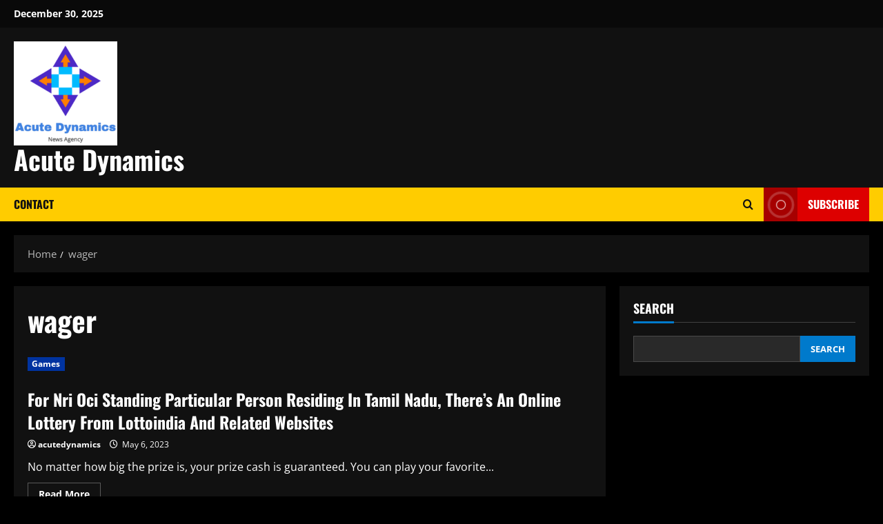

--- FILE ---
content_type: text/html; charset=utf-8
request_url: https://www.google.com/recaptcha/api2/aframe
body_size: 269
content:
<!DOCTYPE HTML><html><head><meta http-equiv="content-type" content="text/html; charset=UTF-8"></head><body><script nonce="bIk9aIDwYDPOUMN966NdHw">/** Anti-fraud and anti-abuse applications only. See google.com/recaptcha */ try{var clients={'sodar':'https://pagead2.googlesyndication.com/pagead/sodar?'};window.addEventListener("message",function(a){try{if(a.source===window.parent){var b=JSON.parse(a.data);var c=clients[b['id']];if(c){var d=document.createElement('img');d.src=c+b['params']+'&rc='+(localStorage.getItem("rc::a")?sessionStorage.getItem("rc::b"):"");window.document.body.appendChild(d);sessionStorage.setItem("rc::e",parseInt(sessionStorage.getItem("rc::e")||0)+1);localStorage.setItem("rc::h",'1767082465733');}}}catch(b){}});window.parent.postMessage("_grecaptcha_ready", "*");}catch(b){}</script></body></html>

--- FILE ---
content_type: text/css
request_url: https://acutedynamics.net/wp-content/themes/morenews/style.css?ver=6.9
body_size: 52723
content:
/*
Theme Name: MoreNews
Theme URI: https://afthemes.com/products/morenews/
Author: AF themes
Author URI: https://www.afthemes.com/
Description: MoreNews is a dynamic, ultra-fast, and highly versatile WordPress theme built for news, magazines, blogs, and business or eCommerce websites that demand performance and flexibility. Designed with modern publishers in mind, it offers 100+ ready-to-import starter sites for Gutenberg and Elementor, making setup effortless and code-free. Featuring over 30 custom widgets, advanced block patterns, flexible header and banner options, and full drag-and-drop support, MoreNews lets you create truly unique layouts in real time. Optimized for SEO, accessibility (WCAG-ready), GDPR compliance, and Core Web Vitals, it ensures top search rankings and a smooth user experience across all devices. With built-in multilingual and RTL support (including demo content in English, Spanish, German, French, Japanese, Chinese, Arabic, and more), MoreNews is fully prepared for a global audience. Integrated WooCommerce compatibility and one-click demo import let you quickly launch a powerful online store or content hub. Light and dark reading modes, translation readiness, and a lightweight, clean codebase make it a future-proof choice for creators who value speed, style, and scalability. Explore all features at https://afthemes.com/products/morenews.
Version: 3.6.5
Requires at least: 4.0
Requires PHP: 5.3
Tested up to: 6.8
License: GNU General Public License v2 or later
License URI: http://www.gnu.org/licenses/gpl-2.0.html
Text Domain: morenews
Tags: news, blog, entertainment, one-column, two-columns, three-columns, four-columns, grid-layout, block-patterns, block-styles, left-sidebar, right-sidebar, custom-header, flexible-header, custom-background, custom-logo, custom-menu, custom-colors, featured-images, full-width-template, post-formats, rtl-language-support, footer-widgets, translation-ready, theme-options, threaded-comments, wide-blocks

This theme, like WordPress, is licensed under the GPL.
Use it to make something cool, have fun, and share what you've learned with others.

MoreNews is based on Underscores https://underscores.me/, (C) 2012-2017 Automattic, Inc.
Underscores is distributed under the terms of the GNU GPL v2 or later.

MoreNews WordPress Theme, Copyright 2025 AF themes
MoreNews is distributed under the terms of the GNU GPL v2 or later.
*/
/*Normalizing styles have been helped along thanks to the fine work of
Nicolas Gallagher and Jonathan Neal https://necolas.github.io/normalize.css/
*/
/*--------------------------------------------------------------
>>> TABLE OF CONTENTS:
----------------------------------------------------------------
# Normalize
# Typography
# Elements
# Grids
# Social icons
# Forms
# Navigation
    ## Links
    ## Menus
# Accessibility
# Alignments
# Clearings
# Widgets
# Content
    ## Posts and pages
    ## Comments
# Infinite scroll
# Media
    ## Captions
    ## Galleries
# Footer
-----------------------------------------------------------*/
/*-----------------------------------------------------------
# Normalize
-----------------------------------------------------------*/
@font-face {
    font-family: 'Oswald';
    font-weight: 400;
    font-style: normal;
    src: url('assets/fonts/oswald/oswald-regular.woff2') format('woff2');
    font-display: swap;
  }
  @font-face {
    font-family: 'Oswald';
    font-weight: 700;
    font-style: normal;
    src: url('assets/fonts/oswald/oswald-700.woff2') format('woff2');
    font-display: swap;
  }
  @font-face {
    font-family: 'Open Sans';
    font-weight: 400;
    font-style: normal;
    src: url('assets/fonts/open-sans/open-sans-regular.woff2') format('woff2');
    font-display: swap;
  }
  @font-face {
    font-family: 'Open Sans';
    font-weight: 700;
    font-style: normal;
    src: url('assets/fonts/open-sans/open-sans-700.woff2') format('woff2');
    font-display: swap;
  }
  
  

html {
    font-family: 'Open Sans', sans-serif;
    font-size: 100%;
    -webkit-text-size-adjust: 100%;
    -ms-text-size-adjust: 100%;
    text-rendering: auto;
    -webkit-font-smoothing: antialiased;
    -moz-osx-font-smoothing: grayscale;
}
body {
    margin: 0;
}
article,
aside,
details,
figcaption,
figure,
footer,
header,
main,
menu,
nav,
section,
summary {
    display: block;
}
audio,
canvas,
progress,
video {
    display: inline-block;
    vertical-align: baseline;
}
audio:not([controls]) {
    display: none;
    height: 0;
}
[hidden],
template {
    display: none;
}
a {
    background-color: transparent;
}
a:active,
a:hover {
    outline: 0;
}
abbr[title] {
    border-bottom: 1px dotted;
}
b,
strong {
    font-weight: bold;
}
dfn {
    font-style: italic;
}
h1 {
    font-size: 2em;
    margin: 0.67em 0;
}
mark {
    background: #007ACC ;
    color: #000;
}
small {
    font-size: 80%;
}
sub,
sup {
    font-size: 75%;
    line-height: 0;
    position: relative;
    vertical-align: baseline;
}
sup {
    top: -0.5em;
}
sub {
    bottom: -0.25em;
}
img {
    border: 0;
}
svg:not(:root) {
    overflow: hidden;
}
figure {
    margin: 1em 40px;
}
hr {
    box-sizing: content-box;
    height: 0;
}
pre {
    overflow: auto;
}
code,
kbd,
pre,
samp {
    font-family: monospace, monospace;
    font-size: 1em;
}

button,
input,
optgroup,
select,
textarea {
    color: inherit;
    font: inherit;
    margin: 0;
}

button {
    overflow: visible;
}

button,
select {
    text-transform: none;
}

button,
html input[type="button"],
input[type="reset"],
input[type="submit"] {
    -webkit-appearance: button;
    cursor: pointer;
}

button[disabled],
html input[disabled] {
    cursor: default;
}

button::-moz-focus-inner,
input::-moz-focus-inner {
    border: 0;
    padding: 0;
}

input {
    line-height: normal;
}

input[type=file] {
    padding: 10px;
    height: unset;
    max-width: 100%;
}

input[type="checkbox"],
input[type="radio"] {
    box-sizing: border-box;
    padding: 0;
    display: inline-block;
    vertical-align: middle;
    height: unset;
    margin: 0 0 2px;
}

.aft-dark-mode input[type="checkbox"], 
.aft-dark-mode input[type="radio"] {
    color-scheme: dark;
}

input[type="number"]::-webkit-inner-spin-button,
input[type="number"]::-webkit-outer-spin-button {
    height: auto;
}

input[type="search"]::-webkit-search-cancel-button,
input[type="search"]::-webkit-search-decoration {
    -webkit-appearance: none;
}

.btn-style1 a:visited,
.btn-style1 a,
button,
input[type="button"],
input[type="reset"],
input[type="submit"] {
    border: none;
    border-radius: 0;
    background: #007ACC ;
    color: #fff;
    font-size: 12px;
    line-height: normal;
    height: 38px;
    padding: 5px 10px;
    transition: all 300ms ease-out;
    text-transform: uppercase;
    font-weight: 700;
}
.btn-style1 a:visited,
.btn-style1 a{
    display: inline-block;
    height: auto;
}
button.af-not-button{
    height: auto;
    font-size: 15px;
    padding: 0;
    line-height: normal;
    text-transform: inherit;
    background: transparent;
    font-weight: normal;
    align-items: center;
}
fieldset {
    border: 1px solid #c0c0c0;
    margin: 0 2px;
    padding: 0.35em 0.625em 0.75em;
}
legend {
    border: 0;
    padding: 0 10px;
    width: unset;
}
textarea {
    overflow: auto;
}
optgroup {
    font-weight: bold;
}
table {
    border-collapse: collapse;
    border-spacing: 0;
}
td,
th {
    padding: 10px;
    border-top-width: 1px;
    border-top-style: solid;
    border-left-width: 1px;
    border-left-style: solid;
}
tr:last-child th ,
tr:last-child td {
    border-bottom-width: 1px;
    border-bottom-style: solid;
}
td:last-child,
th:last-child {
    border-right-width: 1px;
    border-right-style: solid;
}

body.aft-default-mode input[type=file],
body.aft-default-mode input[type="text"],
body.aft-default-mode input[type="email"],
body.aft-default-mode input[type="url"],
body.aft-default-mode input[type="password"],
body.aft-default-mode input[type="search"],
body.aft-default-mode input[type="number"],
body.aft-default-mode input[type="tel"],
body.aft-default-mode input[type="range"],
body.aft-default-mode input[type="date"],
body.aft-default-mode input[type="month"],
body.aft-default-mode input[type="week"],
body.aft-default-mode input[type="time"],
body.aft-default-mode input[type="datetime"],
body.aft-default-mode input[type="datetime-local"],
body.aft-default-mode input[type="color"],
body.aft-default-mode textarea,
body.aft-default-mode .comment-form input[type="text"], 
body.aft-default-mode .comment-form input[type="email"], 
body.aft-default-mode .comment-form input[type="url"], 
body.aft-default-mode .comment-form textarea{
    background: rgb(255, 255, 255,.05);
}
/*--------------------------------------------------------------
# Normalize
--------------------------------------------------------------*/
/*--------------------------------------------------------------
# Typography
--------------------------------------------------------------*/
body,
button,
input,
select,
optgroup,
textarea {
    color: #404040;
    font-family: 'Open Sans', sans-serif;
    font-size: 1rem;
    font-size: 16px;
    line-height: 1.6;
}

input{height: 38px;}

button,
input,
select,
optgroup,
textarea {
    border: 1px solid #dcdcdc;
}
h1, h2, h3, h4, h5, h6 {
    clear: both;
    line-height: 1.4;
}
.wp-block-blockspare-blockspare-tabs .bs-tabs-title-list li a.bs-tab-title,
div.custom-menu-link > a,
.exclusive-posts .exclusive-now,
.aft-posts-tabs-panel .nav-tabs>li>a,
.aft-main-banner-wrapper .nav-tabs>li>a{
    font-family: 'Oswald', serif;
}
.cat-links li a{
    font-family: 'Open Sans', sans-serif;
}
.wp-block-tag-cloud a, .tagcloud a,
.site-title,
h1,
h2,
h3,
h4,
h5,
h6 {
    font-family: 'Oswald', serif;
    font-weight: 700;
}

p {
    margin-bottom: 20px;
}

dfn, cite, em, i {
    font-style: italic;
}

blockquote {
    border: 0;
    position: relative;
    font-size: 1rem;
    line-height: 1.6;
    border-left: .15em solid;
    margin-top: 28px;
    margin-bottom: 28px;
    padding-left: 1em;
}

blockquote.is-style-large {
    border-left: none;
}

blockquote blockquote {
    font-size: 1em;
    margin-bottom: 0;
    padding-bottom: 0;
}

blockquote blockquote:after {
    border-bottom: 0;
}

@media not screen and (min-width: 992px) {
    blockquote {
        font-size: 1.125em;
        line-height: 1.33333;
        margin-top: 2.66667em;
        margin-bottom: 2em;
        padding: 0.66667em;
        padding-top: 1.33333em;
        padding-bottom: 1.33333em;
    }
}

blockquote cite {
    display: block;
    margin-top: 1.5em;
    font-size: .85em;
    text-transform: uppercase;
    line-height: 1.7;
    font-style: normal;
}

address {
    margin: 0 0 1.5em;
}

abbr, acronym {
    border-bottom: 1px dotted #666;
    cursor: help;
}

mark, ins {
    /*background: #fff9c0;*/
    text-decoration: none;
}

big {
    font-size: 125%;
}

/*--------------------------------------------------------------
# Typography
--------------------------------------------------------------*/
/*--------------------------------------------------------------
# Elements
--------------------------------------------------------------*/
html {
    box-sizing: border-box;
}

*,
*:before,
*:after {
    box-sizing: inherit;
}

body.aft-default-mode {
    background-color: #f0f1f4;
}

hr {
    background-color: #ccc;
    border: 0;
    height: 1px;
    margin-bottom: 1.5em;
}

ul, ol {
    margin: 0;
    padding: 0;
    list-style: none;
}

ul.wp-block-list{
    list-style-type: revert;
    margin-left: 1.5em;
    margin-bottom: 20px;
}
ol.wp-block-list {
    list-style-type: decimal;
    margin-left: 1.5em;
    margin-bottom: 20px;
}

ul.wp-block-list li,
ol.wp-block-list li{
    margin-bottom: 0.75em;
}

li > ul,
li > ol {
    margin-bottom: 0;
    margin-left: 1.5em;
}

dl {
    border: 2px solid #e8e8e8;
    padding: 2.5em;
}

dt {
    text-align: left;
    font-size: 130%;
    font-weight: bold;
}

dd {
    margin: 0;
    padding: 0 0 1em 0;
}

img {
    height: auto;
    max-width: 100%;
}

figure {
    margin: 0 auto;
}

table {
    margin: 0 0 1.5em;
    width: 100%;
}
table#wp-calendar {
    margin-bottom: 0;
}

/*--------------------------------------------------------------
# Elements
--------------------------------------------------------------*/
/*--------------------------------------------------------------
# Preloader
--------------------------------------------------------------*/
#af-preloader {
    width: 100%;
    height: 100%;
    position: fixed;
    background-color: #fff;
    z-index: 99999999;
    top: 0;
    left: 0;
}
#loader-wrapper {
  position: absolute;
  top: 50%;
  left: 50%;
  height: 50px;
  width: 50px;
  -webkit-transform: translate(-50%, -50%);
          transform: translate(-50%, -50%);
}

#loader-wrapper div {
    width: 16px;
    height: 16px;
    position: absolute;
    background-color: #007ACC;
    display: inline-block;
    -webkit-animation: square1 1.7s infinite ease-in-out both;
    animation: square1 1.7s infinite ease-in-out both;
}
#loader-wrapper .loader1 {
    top: 7px;
    left: 7px;
    -webkit-animation-delay: 0.2s;
    animation-delay: 0.2s;
}
#loader-wrapper .loader2 {
    top: 7px;
    left: 27px;
    -webkit-animation-delay: 0.3s;
    animation-delay: 0.3s;
}
#loader-wrapper .loader3 {
    top: 27px;
    left: 7px;
    -webkit-animation-delay: 0.4s;
    animation-delay: 0.4s;
}
#loader-wrapper .loader4 {
    top: 27px;
    left: 27px;
    -webkit-animation-delay: 0.5s;
    animation-delay: 0.5s;
}
@keyframes square1 {
    0%, 80%, 100% {
        -webkit-transform: scale(0);
        transform: scale(0);
        -webkit-transform: scale(0);
        transform: scale(0);
        opacity: 0;
    }
    40% {
        -webkit-transform: scale(1);
        transform: scale(1);
        -webkit-transform: scale(1);
        transform: scale(1);
        opacity: 1;
    }
}

.elementor-html #af-preloader{
    display: none;
}

/*--------------------------------------------------------------
# Preloader
--------------------------------------------------------------*/

/*--------------------------------------------------------------
# Navigation
--------------------------------------------------------------*/
/*============-------------for all navigations----------=============*/

.main-navigation .menu > ul > li ,
.main-navigation .menu > ul > ul > li {
    position: relative;
    display: inline-block;
    transition-duration: 0.5s;
    font-size: 16px;
    line-height: 19px;
    font-weight: 700;
}

.main-navigation .menu > ul > li > a,
.main-navigation .menu > ul > ul > li > a{
    padding: 15px;
    text-transform: uppercase;
}

.main-navigation .menu li{
    text-transform: uppercase;
}

@media screen and (min-width: 993px) {
    .header-layout-centered-4 .main-navigation .menu-desktop ,
    .header-layout-centered-3 .main-navigation .menu-desktop {
        justify-content: center;
    }
    .main-navigation #primary-menu > ul:not(.menu-mobile) > li:first-child > a,
    .main-navigation .menu-desktop  > li:first-child > a,
    .main-navigation .menu-desktop > ul > li:first-child > a{
        padding-left: 0;
    }
    .main-navigation .menu-desktop  > li:last-child > a,
    .main-navigation .menu-desktop > ul > li:last-child > a{
        padding-right: 0;
    }
    .main-navigation #primary-menu > li.page_item_has_children > a,
    .main-navigation #primary-menu > li.menu-item-has-children > a,

    .main-navigation .menu-desktop  > li.page_item_has_children > a,
    .main-navigation .menu-desktop > ul > li.page_item_has_children > a,
    .main-navigation .menu-desktop  > li.menu-item-has-children > a,
    .main-navigation .menu-desktop > ul > li.menu-item-has-children > a{
        padding-right: 30px;
    }
    .main-navigation #primary-menu > li.page_item_has_children:last-child > a,
    .main-navigation #primary-menu > li.menu-item-has-children:last-child > a,

    .main-navigation .menu-desktop  > li.page_item_has_children:last-child > a,
    .main-navigation .menu-desktop > ul > li.page_item_has_children:last-child > a,
    .main-navigation .menu-desktop  > li.menu-item-has-children:last-child > a,
    .main-navigation .menu-desktop > ul > li.menu-item-has-children:last-child > a{
        padding-right: 15px;
    }
    .main-navigation #primary-menu > li.page_item_has_children:last-child > a:after,
    .main-navigation #primary-menu > li.menu-item-has-children:last-child > a:after,
    
    .main-navigation .menu-desktop  > li.page_item_has_children:last-child > a:after,
    .main-navigation .menu-desktop > ul > li.page_item_has_children:last-child > a:after,
    .main-navigation .menu-desktop  > li.menu-item-has-children:last-child > a:after, 
    .main-navigation .menu-desktop > ul > li.menu-item-has-children:last-child > a:after{
        right: 0;
    }
}

.main-navigation ul li a {
    color: #fff;
}

.main-navigation ul.children li,
.main-navigation ul .sub-menu li {
    display: block;
    float: none;
    text-align: left;
    padding: 0;
    border-top: 1px solid rgba(0, 0, 0, 0.1);
    position: relative;
}
.main-navigation ul.children li:first-child,
.main-navigation ul .sub-menu li:first-child{
    border:none;
}
.main-navigation ul.children li a,
.main-navigation ul .sub-menu li a {
    padding: 10px 15px;
    display: inline-block;
    position: relative;
    /* color: #202020; */
}

.ham {
    width: 23px;
    height: 2px;
    top: 50%;
    display: block;
    margin-right: auto;
    background-color: #fff;
    position: relative;
    -webkit-transition: all .075s ease-in-out;
    -moz-transition: all .075s ease-in-out;
    -ms-transition: all .075s ease-in-out;
    -o-transition: all .075s ease-in-out;
    transition: all .075s ease-in-out;
}
.ham:before, .ham:after {
    position: absolute;
    content: '';
    width: 100%;
    height: 2px;
    left: 0;
    top: -8px;
    background-color: #fff;
    -webkit-transition: all .075s ease-in-out;
    -moz-transition: all .075s ease-in-out;
    -ms-transition: all .075s ease-in-out;
    -o-transition: all .075s ease-in-out;
    transition: all .075s ease-in-out;
}
.ham:after {
    top: 8px;
}
.ham.exit {
    background-color: transparent;
}
body.aft-default-mode .ham.exit{background-color:transparent;}
.ham.exit:before {
    -webkit-transform: translateY(8px) rotateZ(-45deg);
    -moz-transform: translateY(8px) rotateZ(-45deg);
    -ms-transform: translateY(8px) rotateZ(-45deg);
    -o-transform: translateY(8px) rotateZ(-45deg);
    transform: translateY(8px) rotateZ(-45deg);
}
.ham.exit:after {
    -webkit-transform: translateY(-8px) rotateZ(45deg);
    -moz-transform: translateY(-8px) rotateZ(45deg);
    -ms-transform: translateY(-8px) rotateZ(45deg);
    -o-transform: translateY(-8px) rotateZ(45deg);
    transform: translateY(-8px) rotateZ(45deg);
}


/* Small menu. */
.menu-toggle,
.main-navigation.toggled ul {
    display: block;
}
.main-navigation .toggle-menu {
    width: 40px;
    text-align: center;
    cursor: pointer;
    font-size: 15px;
    display: none;
    padding: 20px;
    padding-left: 0;
    background-color: transparent;
    border:none;
}
.main-navigation .toggle-menu:focus{
    outline: 1px dotted #fff;
}

.main-navigation .menu .menu-mobile {
    margin: 0;
    list-style: none;
    text-align: left;
    z-index: 9999;
    background-color: #fff;
    display: none;
    position: fixed;
    top: 100%;
    left: 0;
    width: 100%;
}
.main-navigation .menu .menu-mobile li {
    padding: 0;
}
.main-navigation .menu .menu-mobile li a {
    display: block;
    color: #000;
    text-decoration: none;
    position: relative;
    padding: 10px 20px;
    padding-left: 20px;
    padding-right: 40px;
    border-top: 1px solid rgba(0, 0, 0, 0.1);
    -webkit-transition: all 0.075s ease;
    -moz-transition: all 0.075s ease;
    -ms-transition: all 0.075s ease;
    -o-transition: all 0.075s ease;
    transition: all 0.075s ease;
}
.main-navigation .menu .menu-mobile li .sub-menu {
    list-style: none;
    padding: 0;
    margin: 0;
    display: none;
}
.main-navigation .menu .menu-mobile li .children {display: none;}
.main-navigation .menu .menu-mobile li .sub-menu li a{
    padding-left: 30px;
}
.main-navigation .menu .menu-mobile li .sub-menu .sub-menu li a {
    padding-left: 40px;
}
.main-navigation ul li.page_item_has_children > a:after,
.main-navigation ul li.menu-item-has-children > a:after {
    font-family: 'aft-icons' !important;
    content: "\f107";
    color: inherit;
    font-size: inherit;
    display: inline-block;
    position: absolute;
    right: 15px;
}

.main-navigation ul.children  li.page_item_has_children > a:after,
.main-navigation ul .sub-menu li.menu-item-has-children > a:after{display: none;}

/* off canvas css here */
body.sidr-open:before {
    content: "";
    left: 0;
    top: 0;
    z-index: 102;
    width: 100%;
    height: 100%;
    position: fixed;
    cursor: pointer;
    -webkit-transition: visibility 0s, opacity 0.4s linear;
    transition: visibility 0s, opacity 0.4s linear;
    visibility: visible;
    background-color: rgba(0,0,0,.2);
}
body.aft-dark-mode #af-preloader {
    background-color: rgba(33, 32, 27,.02);
}
/* off canvas css here */

@media only screen and (min-width: 993px) {
    .main-navigation .menu li a button{
        display: none;
    }
    .main-navigation #primary-menu > ul,
    .main-navigation .menu-desktop,
    .main-navigation .menu-desktop > ul {
        font-size: 0;
        display: flex;
        justify-content: flex-start;
        flex-wrap: wrap;
    }
    
    .main-navigation .menu ul ul li {
        width: 250px;
    }
    .main-navigation .menu-desktop  > li.current-menu-item::after ,
    .main-navigation .menu-desktop > ul > li.current-menu-item::after ,
    .main-navigation .menu-desktop  > li::after ,
    .main-navigation .menu-desktop > ul > li::after {
        content: "";
        background-color: #007ACC;
        position: absolute;
        left: 15px;
        right: 0;
        bottom: 0;
        height: 3px;
        width: 0;
        transform-origin: center;
        transition: width ease-in 0.075s;
    }
    .main-navigation .menu-desktop > li.current-menu-item:first-child::after, 
	.main-navigation .menu-desktop > ul > li.current-menu-item:first-child::after, 
	.main-navigation .menu-desktop > li:first-child::after, 
	.main-navigation .menu-desktop > ul > li:first-child::after{
		left: 0;
	}
    .main-navigation .menu-desktop.hide-menu-border  > li.current-menu-item::after ,
    .main-navigation .menu-desktop.hide-menu-border > ul > li.current-menu-item::after ,
    .main-navigation .menu-desktop.hide-menu-border  > li::after ,
    .main-navigation .menu-desktop.hide-menu-border > ul > li::after{
        display: none;
    }
    .main-navigation .menu-desktop  > li.current-menu-item::after ,
    .main-navigation .menu-desktop > ul > li.current-menu-item::after ,
    .main-navigation .menu-desktop  > li:hover::after ,
    .main-navigation .menu-desktop > ul > li:hover::after {
        width: calc(100% - 30px);
    }
    .main-navigation .menu-desktop  > li.current-menu-item:last-child::after ,
    .main-navigation .menu-desktop > ul > li.current-menu-item:last-child::after,
    .main-navigation .menu-desktop  > li.current-menu-item:first-child::after ,
    .main-navigation .menu-desktop > ul > li.current-menu-item:first-child::after,
    .main-navigation .menu-desktop  > li:last-child:hover::after ,
    .main-navigation .menu-desktop > ul > li:last-child:hover::after,
    .main-navigation .menu-desktop  > li:first-child:hover::after ,
    .main-navigation .menu-desktop > ul > li:first-child:hover::after {
        width: calc(100% - 15px);
    }

    .main-navigation .menu ul > li > a {
        position: relative;
        display: block;
    }

    .main-navigation .menu ul ul a {
        display: block;
        padding: 10px;
        line-height: inherit;
    }
    .main-navigation .menu ul ul {
        position: absolute;
        text-align: left;
        visibility: hidden;
        filter: alpha(opacity=0);
        opacity: 0;
        margin: 0 auto;
        padding: 0;
        box-shadow: 0 5px 5px rgba(0, 0, 0, 0.3);
        -webkit-transition: top 0.4s;
        -moz-transition: top 0.4s;
        -ms-transition: top 0.4s;
        -o-transition: top 0.4s;
        transition: top 0.4s;
    }

    .main-navigation .menu li:focus-within > ul {
        visibility: visible;
        filter: alpha(opacity=1);
        opacity: 1;
        z-index: 999;
    }
    .main-navigation .menu li:focus > ul ,
    .main-navigation .menu li:hover > ul {
        visibility: visible;
        filter: alpha(opacity=1);
        opacity: 1;
        z-index: 999;
    }

    .main-navigation .menu > ul > li > ul {
        top: 110%;
        left: 15px;
        background-color: #fff;
    }
    .main-navigation .menu > ul > li:first-child > ul {
        left: 0;
    }

    .main-navigation .menu > ul > li:nth-child(7n + 13) > ul ,
    .main-navigation .menu > ul > li:nth-child(7n + 12) > ul ,
	.main-navigation .menu > ul > li:nth-child(7n + 11) > ul ,
    .main-navigation .menu > ul > li:nth-child(7n + 10) > ul ,
    .main-navigation .menu > ul > li:nth-child(7n + 9) > ul ,
    .main-navigation .menu > ul > li:nth-child(7n + 8) > ul ,
    .main-navigation .menu > ul > li:nth-child(7n + 7) > ul {
        left: unset;
        right: 15px;
    }
    .main-navigation .menu > ul > li:nth-child(7n + 13):last-child > ul ,
    .main-navigation .menu > ul > li:nth-child(7n + 12):last-child > ul ,
    .main-navigation .menu > ul > li:nth-child(7n + 11):last-child > ul ,
    .main-navigation .menu > ul > li:nth-child(7n + 10):last-child > ul ,
    .main-navigation .menu > ul > li:nth-child(7n + 9):last-child > ul ,
    .main-navigation .menu > ul > li:nth-child(7n + 8):last-child > ul ,
    .main-navigation .menu > ul > li:nth-child(7n + 7):last-child > ul {
        right: 0;
    }

    .main-navigation .menu > ul > li:focus-within > ul {
        top: 100%;
    }
    .main-navigation .menu > ul > li:focus > ul ,
    .main-navigation .menu > ul > li:hover > ul {
        top: 100%;
    }

    .main-navigation .menu ul ul ul {
        top: -20px;
        left: 100%;
        background-color: #fff;
        display: none;
    }

    .main-navigation .menu > ul > li:nth-child(7n + 13) > ul ul,
    .main-navigation .menu > ul > li:nth-child(7n + 12) > ul ul,
	.main-navigation .menu > ul > li:nth-child(7n + 11) > ul ul,
    .main-navigation .menu > ul > li:nth-child(7n + 10) > ul ul,
    .main-navigation .menu > ul > li:nth-child(7n + 9) > ul ul,
    .main-navigation .menu > ul > li:nth-child(7n + 8) > ul ul,
    .main-navigation .menu > ul > li:nth-child(7n + 7) > ul ul{
        left: unset;
        right: 100%;
    }

    .main-navigation ul.children li.page_item_has_children > a:before, 
    .main-navigation ul .sub-menu li.menu-item-has-children > a:before {
        content: "\f105";
        font-family: 'aft-icons' !important;
        padding-right: 5px;
        float: right;
    }
    .main-navigation .menu > ul > li:nth-child(7n + 13) > ul li a:before,
    .main-navigation .menu > ul > li:nth-child(7n + 12) > ul li a:before,
    .main-navigation .menu > ul > li:nth-child(7n + 11) > ul li a:before,
    .main-navigation .menu > ul > li:nth-child(7n + 10) > ul li a:before,
    .main-navigation .menu > ul > li:nth-child(7n + 9) > ul li a:before,
    .main-navigation .menu > ul > li:nth-child(7n + 8) > ul li a:before,
    .main-navigation .menu > ul > li:nth-child(7n + 7) > ul li a:before{
        transform: rotate(180deg);
        position: absolute;
        right: 15px;
    }
    
    .main-navigation .menu ul ul li:focus-within > ul {
        top: 0;
        display: block;
    }
    .main-navigation .menu ul ul li:focus > ul ,
    .main-navigation .menu ul ul li:hover > ul {
        top: 0;
        display: block;
    }
}

@media only screen and (max-width: 992px) {
    .menu-item-gtranslate > div{
        position: static !important;
        padding: 0 20px 10px;
    }
    .main-navigation #primary-menu > ul:not(.menu-desktop){
        display: none;
    }
    .main-navigation .menu > .menu {
        margin: 0;
        list-style: none;
        text-align: left;
        z-index: 9999;
        background-color: #fff;
        display: none;
        position: fixed;
        top: 100%;
        left: 0;
        width: 100%;
        box-shadow: 0 5px 5px rgba(0, 0, 0, 0.3);
        max-height: calc(100vh - 49px);
        overflow: auto;
    }
    .site .site-header {
        display: block;
        padding-bottom: 10px;
        padding-top: 10px;
    }
    .main-navigation .menu .menu-mobile li a button{
        position: absolute;
        top: 0;
        right: 10px;
        bottom: 0;
        width: 30px;
        z-index: 1;
        background-color: transparent;
        border:none;
        top: 50%;
        transform: translateY(-50%);
        outline: none;
        color: inherit;
    }
    .main-navigation .menu .menu-mobile li a button:focus {
        outline: 1px dotted #ccc;
    }
    .main-navigation .menu .menu-mobile li a button::before {
        font-family: 'aft-icons' !important;
        content: "\f107";
        color: inherit;
        position: absolute;
        left: 50%;
        top: 50%;
        transform: rotate(0deg) translate(-50%,-50%);
        transform-origin: top left;
        transition: all ease-in .3s;
    }
    .main-navigation .menu .menu-mobile li a button.active::before {
        transform: rotate(180deg) translate(-50%,-50%);
    }
}

/*menu-description*/
.main-navigation .menu-description {
    position: absolute;
    top: 2px;
    left: calc(100% - 30px);
    background-color: #007ACC ;
    font-size: 9px;
    padding: 2px 4px;
    line-height: 1;
    color: #ffffff;
    z-index: 1;
}
.main-navigation .menu-item-has-children .menu-description {
    left: calc(100% - 30px);
}
.main-navigation .menu-item-has-children:last-child .menu-description {
    left: calc(100% - 15px);
}
.main-navigation .menu-description:after {
    position: absolute;
    content: '';
    width: 0;
    height: 0;
    border-left: 0 solid transparent;
    border-right: 5px solid transparent;
    border-top: 5px solid #007ACC ;
    left: 3px;
    bottom: -4px;
}
.main-navigation .sub-menu .menu-description{
    top: 50%;
    left: inherit;
    transform: translateY(-50%);
    margin: 0 5px;
}
.main-navigation .sub-menu .menu-description:after{display: none;}

/*menu-description*/
body.aft-default-mode .main-navigation .menu .menu-mobile li a,
body.aft-default-mode .main-navigation ul.children li a,
body.aft-default-mode .main-navigation ul .sub-menu li a{
    color: #404040;
}
/*============-------------for all navigations----------=============*/
/*--------------------------------------------------------------
# Navigation
--------------------------------------------------------------*/
/*--------------------------------------------------------------
## Links
--------------------------------------------------------------*/
a, a:visited  {
    color: #404040 ;
    text-decoration: none;
}
.aft-dark-mode .entry-content a.comment-reply-link:hover,
.aft-dark-mode .entry-content a,
.aft-dark-mode a, .aft-dark-mode .entry-content a:visited {
    color: #fff;
}

.aft-dark-mode .entry-content a:hover, .aft-dark-mode .entry-content a:focus, .aft-dark-mode .entry-content a:active ,
a:hover, a:focus, a:active {
    color: #007ACC ;
    outline: 0;
    text-decoration: none;
}
.aft-dark-mode .main-navigation .menu ul > li > a:focus,
.aft-dark-mode a.button:focus,
.aft-dark-mode div.custom-menu-link > a:hover,
.aft-dark-mode .main-navigation ul li a:hover {
    color: #fff;
}

a:focus {
    outline: 1px dotted;
}

a:hover, a:active {
    outline: 0;
    text-decoration: none;
}


/*--------------------------------------------------------------
## grid
--------------------------------------------------------------*/

.col-1 {width: 100%;}
.col-2 {width: 50%;}
.col-3 {width: 33.33%;}
.col-4 {width: 25%;}
.col-5 {width: 20%;}
.col-15 {width: 15%;}
.col-16 {width: 16%;}
.col-30 {width: 30%;}
.col-40 {width: 40%;}
.col-55 {width: 55%;}
.col-60 {width: 60%;}
.col-70 {width: 70%;}
.col-66 {width: 66.67%;}
.col-75 {width: 75%;}

.float-l {float: left;}

.pad {
    padding-left: 10px;
    padding-right: 10px;
}
.primary-footer-area.pad {
    padding-left: 10px;
    padding-right: 10px;
}
.pad-5 {
    padding-left: 5px;
    padding-right: 5px;
}
.ptb-10{
    padding-top: 7.5px;
    padding-bottom: 7.5px;
}
.marg-10-lr {
    margin-right: 10px;
    margin-left: 10px;
}
.marg-btm-lr {
    margin-bottom: 10px;
}
.af-container-row {
    margin-right: -10px;
    margin-left: -10px;
}
.secondary-footer .af-container-row,
.site-info .af-container-row {
    margin: 0;
}
.primary-footer-area .af-container-row {
    margin-right: -10px;
    margin-left: -10px;
}
.af-container-row-5 {
    margin-right: -7.5px;
    margin-left: -7.5px;
}
.aft-main-banner-wrapper .af-container-row-5 {
    margin-right: -5px;
    margin-left: -5px;
}

.container-wrapper:before,
.container-wrapper:after {
    content: "";
    display: table;
}
.container-wrapper:after {
    clear: both;
}
.container-wrapper {
    max-width: 1400px;
    margin: 0 auto;
    padding-left: 20px;
    padding-right: 20px;
}

.af-boxed-layout .af-whole-wrapper{
    max-width: 1400px;
    margin: 0 auto;
}
.aft-enable-top-bottom-gaps.af-boxed-layout .af-whole-wrapper {
    margin: 20px auto;
}
.af-boxed-layout .af-whole-wrapper .af-banner-wrapper {
    padding-left: 0px;
    padding-right: 0px;
}

.af-banner-wrapper{
    max-width: 1400px;
    margin: 0 auto;
    padding-left: 15px;
    padding-right: 15px;
}
.pos-rel {
    position: relative;
}
.container-wrapper #primary {
    width: 70%;
    padding-right: 10px;
}
.container-wrapper #secondary {
    width: 30%;
    padding-left: 10px;
}
body.error404 .container-wrapper #primary,
body.full-width-content #primary ,
.container-wrapper #primary.aft-no-sidebar {
    width: 100%;
    padding: 0;
}


body.error404 .container-wrapper #primary .page-content > .search-form {
    max-width: 400px;
}

.container-wrapper #primary,
.container-wrapper #secondary {
    float: left;
}
body.align-content-right .container-wrapper #primary,
body.align-content-right .container-wrapper #secondary {
    float: right;
}

body.align-content-right .container-wrapper #primary {
    padding-right: 0;
    padding-left: 10px;
}
body.align-content-right .container-wrapper #secondary {
    padding-right: 10px;
    padding-left: 0;
}
.af-flex-container{
    display: flex;
}

.section-block-upper{
    display: flex;
    flex-wrap: wrap;
    align-items: flex-start;
}
@media only screen and (min-width: 993px){
    body #secondary.sidebar-sticky-top {
        position: sticky;
        top: 20px;
    }
    body #secondary.sidebar-sticky-bottom {
        position: sticky;
        bottom: 20px;
        align-self: flex-end;
    }
    .align-content-right .section-block-upper{
        flex-direction: row-reverse;    
    }
}

/*--------------------------------------------------------------
## grid
--------------------------------------------------------------*/
body .af-breadcrumbs + .section-block-upper ,
body header + #content.container-wrapper,
body .aft-main-breadcrumb-wrapper + #content.container-wrapper{
    margin-top: 20px;
}
body.home .aft-main-breadcrumb-wrapper + #content.container-wrapper{
    /* margin-top: 0px; */
}

body.af-boxed-layout #content.container-wrapper {
    padding-right: 0;
    padding-left: 0;
}

body.error404 #content.container-wrapper .container {
    padding: 0;
    margin: 0 0 20px;
    width: unset;
}

.entry-content{margin: 15px 0;}

.entry-summary,
.entry-content, .entry-header .post-excerpt {
    font-size: 18px;
}

/*grids padding */
.af-double-column.list-style .read-details.pad {
    padding-left: 15px;
    padding-right: 0;
}
.archive-image-right .af-double-column.list-style .read-details.pad {
    padding-left: 0;
    padding-right: 15px;
}
/*grids padding */
.entry-meta img.avatar.photo {
    display: inline-block;
    width: 25px;
    border-radius: 50%;
    margin-right: 3px;
    border: 2px solid rgba(255, 255, 255, 0.05);
}

/*--------------------------------------------------------------
## Social Menu
--------------------------------------------------------------*/
.aft-small-social-menu {
    text-align: right;
}
.aft-small-social-menu ul{font-size:0}
.aft-small-social-menu ul li:not(:first-child){
  margin-left: 4px;
}
.social-widget-menu ul li,
.aft-small-social-menu ul li {
    display: inline-block;
    vertical-align: middle;
}

.social-widget-menu ul li a,
.aft-small-social-menu ul li a {
    font-size: 14px;
    font-family: 'aft-icons' !important;
    line-height: 1;
    vertical-align: middle;
}

.social-widget-menu ul li a:after,
.aft-small-social-menu ul li a:after {
    font-family: 'aft-icons' !important;
    font-size: 14px;
}

.social-widget-menu ul li a,
.aft-small-social-menu ul li a,
.em-author-details ul li a {
    display: block;
    width: 30px;
    height: 30px;
    font-size: 18px;
    line-height: 29px;
    position: relative;
    text-align: center;
}

.social-widget-menu ul li a,
.em-author-details ul li a,
.aft-small-social-menu ul li a {
    color: #fff;
}
footer .aft-small-social-menu ul li a,
header .mid-header .aft-small-social-menu ul li a,
header .top-header .aft-small-social-menu ul li a,
.social-widget-menu.af-widget-body ul li a{
    background-color: #000;
    transition: 0.35s;
}
.morenews_author_info_widget .aft-small-social-menu ul li a{
    transition: .35s;
}
header .mid-header div.custom-menu-link > a i,
header .mid-header div.custom-menu-link > a,
header .mid-header .aft-small-social-menu ul li a{
    border-radius: 30px;
}
header .mid-header div.custom-menu-link > a{padding-right: 12px;}

.morenews_author_info_widget .aft-small-social-menu ul li a[href*="facebook.com"],
footer .aft-small-social-menu ul li a[href*="facebook.com"],
header .top-header .aft-small-social-menu ul li a[href*="facebook.com"],
header .mid-header .aft-small-social-menu ul li a[href*="facebook.com"],
.social-widget-menu.af-widget-body ul li a[href*="facebook.com"]{background-color: #3b5999;}

.morenews_author_info_widget .aft-small-social-menu ul li a[href*="dribble.com"],
footer .aft-small-social-menu ul li a[href*="dribble.com"],
header .top-header .aft-small-social-menu ul li a[href*="dribble.com"],
header .mid-header .aft-small-social-menu ul li a[href*="dribble.com"],
.social-widget-menu.af-widget-body ul li a[href*="dribble.com"]{background-color: #ea4c89;}

.morenews_author_info_widget .aft-small-social-menu ul li a[href*="vk.com"],
footer .aft-small-social-menu ul li a[href*="vk.com"],
header .top-header .aft-small-social-menu ul li a[href*="vk.com"],
header .mid-header .aft-small-social-menu ul li a[href*="vk.com"],
.social-widget-menu.af-widget-body ul li a[href*="vk.com"]{background-color: #4c75a3;}

.morenews_author_info_widget .aft-small-social-menu ul li a[href*="threads.com"],
footer .aft-small-social-menu ul li a[href*="threads.com"],
header .top-header .aft-small-social-menu ul li a[href*="threads.com"],
header .mid-header .aft-small-social-menu ul li a[href*="threads.com"],
.social-widget-menu.af-widget-body ul li a[href*="threads.com"],

.morenews_author_info_widget .aft-small-social-menu ul li a[href*="x.com"],
footer .aft-small-social-menu ul li a[href*="x.com"],
header .top-header .aft-small-social-menu ul li a[href*="x.com"],
header .mid-header .aft-small-social-menu ul li a[href*="x.com"],
.social-widget-menu.af-widget-body ul li a[href*="x.com"],

.morenews_author_info_widget .aft-small-social-menu ul li a[href*="twitter.com"],
footer .aft-small-social-menu ul li a[href*="twitter.com"],
header .top-header .aft-small-social-menu ul li a[href*="twitter.com"],
header .mid-header .aft-small-social-menu ul li a[href*="twitter.com"],
.social-widget-menu.af-widget-body ul li a[href*="twitter.com"]{background-color: #000;}

.morenews_author_info_widget .aft-small-social-menu ul li a[href*="linkedin.com"],
footer .aft-small-social-menu ul li a[href*="linkedin.com"],
header .top-header .aft-small-social-menu ul li a[href*="linkedin.com"],
header .mid-header .aft-small-social-menu ul li a[href*="linkedin.com"],
.social-widget-menu.af-widget-body ul li a[href*="linkedin.com"]{background-color: #0077B5;}

.morenews_author_info_widget .aft-small-social-menu ul li a[href*="instagram.com"],
footer .aft-small-social-menu ul li a[href*="instagram.com"],
header .top-header .aft-small-social-menu ul li a[href*="instagram.com"],
header .mid-header .aft-small-social-menu ul li a[href*="instagram.com"],
.social-widget-menu.af-widget-body ul li a[href*="instagram.com"]{background-color: #3F729B;}

.morenews_author_info_widget .aft-small-social-menu ul li a[href*="youtube.com"],
footer .aft-small-social-menu ul li a[href*="youtube.com"],
header .top-header .aft-small-social-menu ul li a[href*="youtube.com"],
header .mid-header .aft-small-social-menu ul li a[href*="youtube.com"],
.social-widget-menu.af-widget-body ul li a[href*="youtube.com"]{background-color: #cd201f;}

.morenews_author_info_widget .aft-small-social-menu ul li a[href*="vimeo.com"],
footer .aft-small-social-menu ul li a[href*="vimeo.com"],
header .top-header .aft-small-social-menu ul li a[href*="vimeo.com"],
header .mid-header .aft-small-social-menu ul li a[href*="vimeo.com"],
.social-widget-menu.af-widget-body ul li a[href*="vimeo.com"]{background-color: #1ab7ea;}

.morenews_author_info_widget .aft-small-social-menu ul li a[href*="plus.google.com"],
footer .aft-small-social-menu ul li a[href*="plus.google.com"],
header .top-header .aft-small-social-menu ul li a[href*="plus.google.com"],
header .mid-header .aft-small-social-menu ul li a[href*="plus.google.com"],
.social-widget-menu.af-widget-body ul li a[href*="plus.google.com"]{background-color: #dd4b39;}

.morenews_author_info_widget .aft-small-social-menu ul li a[href*="pinterest.com"],
footer .aft-small-social-menu ul li a[href*="pinterest.com"],
header .top-header .aft-small-social-menu ul li a[href*="pinterest.com"],
header .mid-header .aft-small-social-menu ul li a[href*="pinterest.com"],
.social-widget-menu.af-widget-body ul li a[href*="pinterest.com"]{background-color: #bd081c;}

.morenews_author_info_widget .aft-small-social-menu ul li a[href*="tumblr.com"],
footer .aft-small-social-menu ul li a[href*="tumblr.com"],
header .top-header .aft-small-social-menu ul li a[href*="tumblr.com"],
header .mid-header .aft-small-social-menu ul li a[href*="tumblr.com"],
.social-widget-menu.af-widget-body ul li a[href*="tumblr.com"]{background-color: #34465d;}

.morenews_author_info_widget .aft-small-social-menu ul li a[href*="wordpress.com"],
.morenews_author_info_widget .aft-small-social-menu ul li a[href*="wordpress.org"],
footer .aft-small-social-menu ul li a[href*="wordpress.com"],
header .top-header .aft-small-social-menu ul li a[href*="wordpress.com"],
header .mid-header .aft-small-social-menu ul li a[href*="wordpress.com"],
footer .aft-small-social-menu ul li a[href*="wordpress.org"],
header .top-header .aft-small-social-menu ul li a[href*="wordpress.org"],
header .mid-header .aft-small-social-menu ul li a[href*="wordpress.org"],
.social-widget-menu.af-widget-body ul li a[href*="wordpress.com"],
.social-widget-menu.af-widget-body ul li a[href*="wordpress.org"]{background-color: #21759b;}

.morenews_author_info_widget .aft-small-social-menu ul li a[href*="whatsapp.com"],
footer .aft-small-social-menu ul li a[href*="whatsapp.com"],
header .top-header .aft-small-social-menu ul li a[href*="whatsapp.com"],
header .mid-header .aft-small-social-menu ul li a[href*="whatsapp.com"],
.social-widget-menu.af-widget-body ul li a[href*="whatsapp.com"]{background-color: #25D366;}

.morenews_author_info_widget .aft-small-social-menu ul li a[href*="reddit.com"],
footer .aft-small-social-menu ul li a[href*="reddit.com"],
header .top-header .aft-small-social-menu ul li a[href*="reddit.com"],
header .mid-header .aft-small-social-menu ul li a[href*="reddit.com"],
.social-widget-menu.af-widget-body ul li a[href*="reddit.com"]{background-color: #ff5700;}

.morenews_author_info_widget .aft-small-social-menu ul li a[href*="t.me"],
footer .aft-small-social-menu ul li a[href*="t.me"],
header .top-header .aft-small-social-menu ul li a[href*="t.me"],
header .mid-header .aft-small-social-menu ul li a[href*="t.me"],
.social-widget-menu.af-widget-body ul li a[href*="t.me"]{background-color: #00405d;}

.morenews_author_info_widget .aft-small-social-menu ul li a[href*="ok.ru"],
footer .aft-small-social-menu ul li a[href*="ok.ru"],
header .top-header .aft-small-social-menu ul li a[href*="ok.ru"],
header .mid-header .aft-small-social-menu ul li a[href*="ok.ru"],
.social-widget-menu.af-widget-body ul li a[href*="ok.ru"]{background-color: #ed812b;}

.morenews_author_info_widget .aft-small-social-menu ul li a[href*="wechat.com"],
footer .aft-small-social-menu ul li a[href*="wechat.com"],
header .top-header .aft-small-social-menu ul li a[href*="wechat.com"],
header .mid-header .aft-small-social-menu ul li a[href*="wechat.com"],
.social-widget-menu.af-widget-body ul li a[href*="wechat.com"]{background-color: #09b83e;}

.morenews_author_info_widget .aft-small-social-menu ul li a[href*="weibo.com"],
footer .aft-small-social-menu ul li a[href*="weibo.com"],
header .top-header .aft-small-social-menu ul li a[href*="weibo.com"],
header .mid-header .aft-small-social-menu ul li a[href*="weibo.com"],
.social-widget-menu.af-widget-body ul li a[href*="weibo.com"]{background-color: #ce1126;}

.morenews_author_info_widget .aft-small-social-menu ul li a[href*="github.com"],
footer .aft-small-social-menu ul li a[href*="github.com"],
header .top-header .aft-small-social-menu ul li a[href*="github.com"],
header .mid-header .aft-small-social-menu ul li a[href*="github.com"],
.social-widget-menu.af-widget-body ul li a[href*="github.com"]{ background-color: #00405d;}

.morenews_author_info_widget .aft-small-social-menu ul li a[href*="snapchat.com"],
footer .aft-small-social-menu ul li a[href*="snapchat.com"],
header .top-header .aft-small-social-menu ul li a[href*="snapchat.com"],
header .mid-header .aft-small-social-menu ul li a[href*="snapchat.com"],
.social-widget-menu.af-widget-body ul li a[href*="snapchat.com"]{ background-color: #e6e400;}

.morenews_author_info_widget .aft-small-social-menu ul li a[href*="twitch.com"],
footer .aft-small-social-menu ul li a[href*="twitch.com"],
header .top-header .aft-small-social-menu ul li a[href*="twitch.com"],
header .mid-header .aft-small-social-menu ul li a[href*="twitch.com"],
.social-widget-menu.af-widget-body ul li a[href*="twitch.com"]{ background-color: #6441a5;}

.morenews_author_info_widget .aft-small-social-menu ul li a[href*="viber.com"],
footer .aft-small-social-menu ul li a[href*="viber.com"],
header .top-header .aft-small-social-menu ul li a[href*="viber.com"],
header .mid-header .aft-small-social-menu ul li a[href*="viber.com"],
.social-widget-menu.af-widget-body ul li a[href*="viber.com"]{ background-color: #665cac;}

.morenews_author_info_widget .aft-small-social-menu ul li a[href*="tiktok.com"],
footer .aft-small-social-menu ul li a[href*="tiktok.com"],
header .top-header .aft-small-social-menu ul li a[href*="tiktok.com"],
header .mid-header .aft-small-social-menu ul li a[href*="tiktok.com"],
.social-widget-menu.af-widget-body ul li a[href*="tiktok.com"]{ background-color: #010101;}

.morenews_author_info_widget .aft-small-social-menu ul li a[href*="soundcloud.com"],
footer .aft-small-social-menu ul li a[href*="soundcloud.com"],
header .top-header .aft-small-social-menu ul li a[href*="soundcloud.com"],
header .mid-header .aft-small-social-menu ul li a[href*="soundcloud.com"],
.social-widget-menu.af-widget-body ul li a[href*="soundcloud.com"]{background-color: #f75200;}

.morenews_author_info_widget .aft-small-social-menu ul li a[href*="behance.net"],
footer .aft-small-social-menu ul li a[href*="behance.net"],
header .top-header .aft-small-social-menu ul li a[href*="behance.net"],
header .mid-header .aft-small-social-menu ul li a[href*="behance.net"],
.social-widget-menu.af-widget-body ul li a[href*="behance.net"]{background-color: #053eff;}

.morenews_author_info_widget .aft-small-social-menu ul li a[href*="quora.com"],
footer .aft-small-social-menu ul li a[href*="quora.com"],
header .top-header .aft-small-social-menu ul li a[href*="quora.com"],
header .mid-header .aft-small-social-menu ul li a[href*="quora.com"],
.social-widget-menu.af-widget-body ul li a[href*="quora.com"]{background-color: #b92b27;}

.morenews_author_info_widget .aft-small-social-menu ul li a[href*="yahoo.com"],
footer .aft-small-social-menu ul li a[href*="yahoo.com"],
header .top-header .aft-small-social-menu ul li a[href*="yahoo.com"],
header .mid-header .aft-small-social-menu ul li a[href*="yahoo.com"],
.social-widget-menu.af-widget-body ul li a[href*="yahoo.com"]{background-color: #720e9e;}

.morenews_author_info_widget .aft-small-social-menu ul li a[href*="spotify.com"],
footer .aft-small-social-menu ul li a[href*="spotify.com"],
header .top-header .aft-small-social-menu ul li a[href*="spotify.com"],
header .mid-header .aft-small-social-menu ul li a[href*="spotify.com"],
.social-widget-menu.af-widget-body ul li a[href*="spotify.com"]{background-color: #1ed760;}

.morenews_author_info_widget .aft-small-social-menu ul li a[href*="telegram.com"],
footer .aft-small-social-menu ul li a[href*="telegram.com"],
header .top-header .aft-small-social-menu ul li a[href*="telegram.com"],
header .mid-header .aft-small-social-menu ul li a[href*="telegram.com"],
.social-widget-menu.af-widget-body ul li a[href*="telegram.com"]{background-color: #24a1de;}

.aft-small-social-menu ul a:after,
.social-widget-menu ul a:before {
    content: "\f35d";
}

.aft-small-social-menu ul a[href*="buffer.com"]:after,
.social-widget-menu ul a[href*="buffer.com"]:before {
    content: "\e925";
}
.aft-small-social-menu ul a[href*="snapchat.com"]:after,
.social-widget-menu ul a[href*="snapchat.com"]:before {
    content: "\f2ad";
}
.aft-small-social-menu ul a[href*="viber.com"]:after,
.social-widget-menu ul a[href*="viber.com"]:before {
    content: "\e90c";
}
.aft-small-social-menu ul a[href*="twitch.com"]:after,
.social-widget-menu ul a[href*="twitch.com"]:before {
    content: "\e90b";
}
.aft-small-social-menu ul a[href*="tiktok.com"]:after,
.social-widget-menu ul a[href*="tiktok.com"]:before {
    content: "\e900";
}
.aft-small-social-menu ul a[href*="dribble.com"]:after,
.social-widget-menu ul a[href*="dribble.com"]:before {
    content: "\f17d";
}
.aft-small-social-menu ul a[href*="facebook.com"]:after,
.social-widget-menu ul a[href*="facebook.com"]:before {
    content: "\f09a";
}
.aft-small-social-menu ul a[href*="threads.com"]:after,
.social-widget-menu ul a[href*="threads.com"]:before {
    content: "\e916";
}
.aft-small-social-menu ul a[href*="vk.com"]:after,
.social-widget-menu ul a[href*="vk.com"]:before {
    content: "\f189";
}
.aft-small-social-menu ul a[href*="x.com"]:after,
.social-widget-menu ul a[href*="x.com"]:before ,
.aft-small-social-menu ul a[href*="twitter.com"]:after,
.social-widget-menu ul a[href*="twitter.com"]:before {
    content: "\f099";
}
.aft-small-social-menu ul a[href*="linkedin.com"]:after,
.social-widget-menu ul a[href*="linkedin.com"]:before {
    content: "\f0e1";
}
.aft-small-social-menu ul a[href*="instagram.com"]:after,
.social-widget-menu ul a[href*="instagram.com"]:before {
    content: "\f16d";
}
.aft-small-social-menu ul a[href*="youtube.com"]:after,
.social-widget-menu ul a[href*="youtube.com"]:before {
    content: "\f16a";
}
.aft-small-social-menu ul a[href*="vimeo.com"]:after,
.social-widget-menu ul a[href*="vimeo.com"]:before {
    content: "\f27d";
}
.aft-small-social-menu ul a[href*="plus.google.com"]:after,
.social-widget-menu ul a[href*="plus.google.com"]:before {
    content: "\f0d5";
}
.aft-small-social-menu ul a[href*="pinterest.com"]:after,
.social-widget-menu ul a[href*="pinterest.com"]:before {
    content: "\f0d2";
}
.aft-small-social-menu ul a[href*="tumblr.com"]:after,
.social-widget-menu ul a[href*="tumblr.com"]:before {
    content: "\f173";
}
.aft-small-social-menu ul a[href*="wordpress.org"]:after,
.social-widget-menu ul a[href*="wordpress.org"]:before,
.aft-small-social-menu ul a[href*="wordpress.com"]:after,
.social-widget-menu ul a[href*="wordpress.com"]:before {
    content: "\f19a";
}
.aft-small-social-menu ul a[href*="whatsapp.com"]:after,
.social-widget-menu ul a[href*="whatsapp.com"]:before {
    content: "\f232";
}
.aft-small-social-menu ul a[href*="reddit.com"]:after,
.social-widget-menu ul a[href*="reddit.com"]:before {
    content: "\f281";
}
.aft-small-social-menu ul a[href*="t.me"]:after,
.social-widget-menu ul a[href*="t.me"]:before {
    content: "\f2c6";
}
.aft-small-social-menu ul a[href*="ok.ru"]:after,
.social-widget-menu ul a[href*="ok.ru"]:before {
    content: "\f263";
}
.aft-small-social-menu ul a[href*="wechat.com"]:after,
.social-widget-menu ul a[href*="wechat.com"]:before {
    content: "\f1d7";
}
.aft-small-social-menu ul a[href*="weibo.com"]:after,
.social-widget-menu ul a[href*="weibo.com"]:before {
    content: "\f18a";
}
.aft-small-social-menu ul a[href*="github.com"]:after,
.social-widget-menu ul a[href*="github.com"]:before {
    content: "\e902";
}
.aft-small-social-menu ul a[href*="soundcloud.com"]:after,
.social-widget-menu ul a[href*="soundcloud.com"]:before {
    content: "\f1be";
}
.aft-small-social-menu ul a[href*="behance.net"]:after,
.social-widget-menu ul a[href*="behance.net"]:before {
    content: "\f1b4";
}
.aft-small-social-menu ul a[href*="quora.com"]:after,
.social-widget-menu ul a[href*="quora.com"]:before {
    content: "\f2c4";
}
.aft-small-social-menu ul a[href*="yahoo.com"]:after,
.social-widget-menu ul a[href*="yahoo.com"]:before {
    content: "\e90d";
}
.aft-small-social-menu ul a[href*="spotify.com"]:after,
.social-widget-menu ul a[href*="spotify.com"]:before {
    content: "\f1bc";
}
.aft-small-social-menu ul a[href*="messenger.com"]:after,
.social-widget-menu ul a[href*="messenger.com"]:before {
    content: "\e901";
}
.aft-small-social-menu ul a[href*="stackoverflow.com"]:after,
.social-widget-menu ul a[href*="stackoverflow.com"]:before {
    content: "\f16c";
}
.aft-small-social-menu ul a[href*="slack.com"]:after,
.social-widget-menu ul a[href*="slack.com"]:before {
    content: "\f198";
}
.aft-small-social-menu ul a[href*="telegram.com"]:after,
.social-widget-menu ul a[href*="telegram.com"]:before {
    content: "\f2c6";
}

body .site-footer .secondary-footer #footer-menu a:hover,
.morenews_author_info_widget .aft-small-social-menu ul li a:hover,
footer .aft-small-social-menu ul li a:hover,
header .top-header .aft-small-social-menu ul li a:hover{
    opacity: .8;
}

/*--------------------------------------------------------------
## Social Menu
--------------------------------------------------------------*/
/*--------------------------------------------------------------
## Menus
--------------------------------------------------------------*/

/*--------------------------------------------------------------
# Navigation
--------------------------------------------------------------*/
.topbar-date + .menu,
.topbar-date + .top-navigation {
    padding-left: 20px;
}
.topbar-date + .menu,
.top-navigation {
    display: inline-block;
}
.topbar-date + .menu ul,
.top-navigation ul {
    list-style: none;
    margin: 0 auto;
    padding: 0;
}
.topbar-date + .menu ul li,
.top-navigation ul li {
    display: inline-block;
}
.topbar-date + .menu ul li a,
.top-navigation ul li a {
    display: block;
    padding: 5px;
    color: #fff;
    font-weight: 500;
}
.topbar-date + .menu ul li:first-child a,
.top-navigation ul li:first-child a {
    padding-left: 0;
}

.morenews-header .top-header {
    background-color: #202020;
    padding: 5px 0;
    color: #fff;
}
.top-bar-flex {
    display: flex;
    align-items: center;
    position: relative;
    min-height: 30px;
}
.top-bar-flex .top-bar-left {
    display: flex;
    align-items: center;
    width: 65%;
}
.top-bar-flex .top-bar-right{
    text-align: right;
    display: flex;
    align-items: center;
    justify-content: flex-end;
    width: 35%;
}
.off-cancas-panel {
    line-height: 1;
}
.offcanvas {
    display: inline-block;
}
.offcanvas-nav{display: inline-block;outline-offset: 2px;}
.offcanvas-nav:focus-within {
    outline: 1px dotted #fff;
    outline-offset: 2px;
}
.offcanvas-menu {
    position: relative;
    overflow: hidden;
    width: 24px;
    height: 17px;
    margin: 0 auto;
}
.offcanvas-menu span {
    position: absolute;
    display: inline-block;
    width: 85%;
    left: 0;
    border-radius: 10px;
    height: 3px;
    background-color: #fff;
    border-color: #fff;
    transition: 0.075s all ease-in;
}
.af-on-right .offcanvas .offcanvas-menu span {
    left: inherit;
    right: 0;
}
.offcanvas-menu span.mbtn-mid {
    top: 50%;
    margin-top: -1.5px;
}
.offcanvas-menu span.mbtn-top {
    width: 100%;
}
.offcanvas-menu span.mbtn-bot {
    bottom: 0;
    width: 50%;
    transition-delay: 90ms;
}
#sidr{
    background: #fff;
    display: block;
    position: fixed;
    top: 0;
    height: 100%;
    z-index: 999999;
    overflow-x: hidden;
    overflow-y: auto;
    width: 100%;
    max-width: 380px;
    visibility: hidden;
    opacity: 0;
}
.sidr.left{
    left: -380px;
}
body.sidr-open #sidr{
    visibility: visible;
    opacity: 1;
}

.offcanvas:hover .offcanvas-menu span.mbtn-top,
.offcanvas:hover .offcanvas-menu span.mbtn-bot{
    width: 100%;
}
.date-bar-left {
    line-height: 1;
    color: #fff;
    font-weight: 700;
    font-size: 14px;
}

.read-img a.aft-post-image-link{
    position: absolute;
    top: 0;
    left: 0;
    width: 100%;
    height: 100%;
    font-size: 0;
}

/*search*/
.af-search-wrap {
    position: relative;
    display: inline-block;
    text-align: center;
}

.search-icon {
    display: block;
    line-height: 38px;
    color: #fff;
    font-weight: 700;
    text-align: center;
    outline: 0;
}

.search-icon:visited,
.search-icon:hover,
.search-icon:focus,
.search-icon:active {
    outline: 0;
    color: #fff;
}

.search-icon:focus,
.search-icon:focus-within {
    outline: 1px dotted;
}

.af-search-form {
    background-color: #fff;
    position: absolute;
    right: 0;
    top: 120%;
    width: 325px;
    text-align: left;
    visibility: hidden;
    filter: alpha(opacity=0);
    opacity: 0;
    margin: 0 auto;
    margin-top: 1px;
    padding: 14px;
    z-index: 99;
    border-radius: 0px;
    -webkit-transition: opacity 0.2s, top 0.4s, visibility 0s linear 0.4s;
    -moz-transition: opacity 0.2s, top 0.4s, visibility 0s linear 0.4s;
    -ms-transition: opacity 0.2s, top 0.4s, visibility 0s linear 0.4s;
    -o-transition: opacity 0.2s, top 0.4s, visibility 0s linear 0.4s;
    transition: opacity 0.2s, top 0.4s, visibility 0s linear 0.4s;
    -webkit-box-shadow: 0 4px 5px 0 rgba(0, 0, 0, 0.15);
    -moz-box-shadow: 0 4px 5px 0 rgba(0, 0, 0, 0.15);
    -ms-box-shadow: 0 4px 5px 0 rgba(0, 0, 0, 0.15);
    -o-box-shadow: 0 4px 5px 0 rgba(0, 0, 0, 0.15);
    box-shadow: 0 4px 5px 0 rgba(0, 0, 0, 0.15);
}

.search-overlay.reveal-search .af-search-form {
    visibility: visible;
    filter: alpha(opacity=1);
    opacity: 1;
    z-index: 999;
    top: 100%;
    -webkit-transition: opacity 0.4s, top 0.4s;
    -moz-transition: opacity 0.4s, top 0.4s;
    -ms-transition: opacity 0.4s, top 0.4s;
    -o-transition: opacity 0.4s, top 0.4s;
    transition: opacity 0.4s, top 0.4s;
}

.search-form label {
    width: 75%;
    float: left;
    margin-bottom: 0;
}

input.search-field {
    float: none;
    width: 100%;
    padding: 0 14px;
    height: 38px;
    -moz-box-sizing: border-box;
    box-sizing: border-box;
    background: #fafafa;
    border: 1px solid #dcdcdc;
    font-size: 14px;
    border-radius: 0;
    font-weight: normal;
}
.mc4wp-form-fields input[type="email"]:focus, 
input.search-field:focus{
    outline: 1px dotted ;
    outline-offset: -2px;
}

.aft-dark-mode .wp-post-author-meta a,
.aft-dark-mode .wp-post-author-meta a:visited,
.aft-dark-mode .posts-author a,
.aft-dark-mode .posts-author a:visited{
    color: #fff;
}

select {
    height: 37px;
    min-width: 183px;
}

body.aft-dark-mode select {
    color-scheme: dark;
    border-color: rgba(200,200,200,.15);
}

.morenews-widget select {
    width: 100%;
    height: 38px;
    line-height: 38px;
    display: block;
    position: relative;
    cursor: pointer;
}
body.aft-dark-mode .morenews-widget select {
    background: rgba(255,255,255,.1);
    border-color: rgba(255,255,255,.1);
    color: #fff;
}
body.aft-dark-mode .morenews-widget select option {
    background: rgba(0,0,0,.5);
}
.morenews-widget .mc4wp-form-fields {
    position: relative;
}
.widget_product_search input.search-field button[type="submit"],
.morenews-widget .mc4wp-form-fields input[type="submit"] {
    position: absolute;
    right: 0;
    top: 0;
    width: 25%;
}
.morenews-widget .mc4wp-form-fields input[type="submit"]{
    padding: 0 10px;
    font-size: 13px;
    line-height: 37px;
}
.widget_product_search input.search-field ,
.morenews-widget .mc4wp-form-fields input[type="email"] {
    width: 75%;
    padding: 0 15px;
    font-weight: 400;
    font-size: 13px;
}
body.aft-dark-mode .inner-suscribe input,
body.aft-dark-mode .morenews-widget .mc4wp-form-fields input[type="email"],
body.aft-dark-mode .widget input.search-field{
    background-color: rgba(255,255,255,.1);
    border: none;
}
body.aft-dark-mode .inner-suscribe input::placeholder,
body.aft-dark-mode .morenews-widget .mc4wp-form-fields input[type="email"]::placeholder,
body.aft-dark-mode .widget input.search-field::placeholder {
    color:rgba(255,255,255,.75);
}

input.search-submit {
    border: 1px solid #e0af00;
    border-radius: 0px;
    padding: 0px;
    height: 38px;
    font-size: 14px;
    width: 25%;
    margin: 0;
}
input[type=search].wp-block-search__input {
    border-radius: 0;
    padding-left: 10px;
    padding-right: 10px;
    box-sizing: border-box;
    width: 75%;
    outline-offset: -2px;
    border: 1px solid #949494;
}

.aft-dark-mode input[type=search].wp-block-search__input {
    border: 1px solid rgb(255 255 255 / 15%);
}

.wp-block-search__button {
    margin-left: 0;
    border-radius: 0;    
    color: #fff;
    width: 25%;
    border: unset;
    font-size: 13px;
    padding: .375em .625em;
}

body .wp-block-search__button {
    padding: .375em .625em;
}

.wp-block-search__button.has-icon {
    width: unset;
}

.wp-block-search__inside-wrapper {
    width: 100% !important;
}

.wp-block-search.wp-block-search__button-inside .wp-block-search__inside-wrapper {
    padding: 0;
    border: unset;
}
.wp-block-search.wp-block-search__button-inside .wp-block-search__inside-wrapper .wp-block-search__input {
    padding-right: 10px;
    padding-left: 10px;
}

/* search */

.af-header-image.data-bg{
    position: relative;
    background-size: cover;
    background-position: center;
    background-repeat: no-repeat;
}
footer.site-footer.data-bg::before,
.af-header-image.data-bg::before{
    position: absolute;
    content: '';
    top: 0;
    left: 0;
    height: 100%;
    width: 100%;
    background: #000;
    opacity: 0.55;
}
.af-header-image.data-bg > div{position: relative;}

.header-image-default .af-header-image.data-bg {
    padding: 45px 0;
}

.header-image-full .af-header-image.data-bg {
    background-size: contain;
    background-color: transparent;
    padding: 65px 0;
}
.header-image-above .header-image-above-site-title {
    text-align: center;
}
.site-branding .site-title {
    margin: 0;
    line-height: 1.1;
    font-size: 65px;
}
.site-branding.uppercase-site-title .site-description,
.site-branding.uppercase-site-title .site-title {
    text-transform: uppercase;
}
.morenews-header .bottom-bar-flex {
    display: flex;
    justify-content: space-between;
    max-width: 100vw;
}
div.custom-menu-link{
    display: flex;
    height: 49px;
}
.header-layout-compressed-full div.custom-menu-link {
    height: unset;
}
div.custom-menu-link > a {
    background: #007ACC ;
    padding: 0 10px 0 0;
    color: #ffffff;
    font-size: 16px;
    font-weight: 700;
    display: flex;
    align-items: center;
    text-transform: uppercase;
}
.morenews-header div.custom-menu-link > a{
    background: #d72924
}

div.custom-menu-link i {
    font-size: 16px;
    height: 16px;
    width: 20px;
}

/*ripple css here*/
div.custom-menu-link:not(.aft-custom-fa-icon) i{
    font-size: 0;
    position: relative;
}
div.custom-menu-link:not(.aft-custom-fa-icon) i::after,
div.custom-menu-link:not(.aft-custom-fa-icon) i::before {
    content: "";
    position: absolute;
    border: 3px solid #ffffff;
    opacity: 1;
    border-radius: 50%;
    top: 50%;
    left: 50%;
    -o-transform: translate(-50%, -50%);
    -moz-transform: translate(-50%, -50%);
    -ms-transform: translate(-50%, -50%);
    -webkit-transform: translate(-50%, -50%);
    transform: translate(-50% , -50%);
    animation: aft-ripple 2.6s cubic-bezier(0, 0.2, 0.8, 1) infinite;
    -moz-animation: aft-ripple 2.6s cubic-bezier(0, 0.2, 0.8, 1) infinite;
    -webkit-animation: aft-ripple 2.6s cubic-bezier(0, 0.2, 0.8, 1) infinite;
}
.top-header div.custom-menu-link:not(.aft-custom-fa-icon) i::after, 
.top-header div.custom-menu-link:not(.aft-custom-fa-icon) i::before{
    border: 2.5px solid #fff;
    animation: aft-ripple 2.6s cubic-bezier(0, 0.1, 0.5, 0.75) infinite;
    -moz-animation: aft-ripple 2.6s cubic-bezier(0, 0.1, 0.5, 0.75) infinite;
    -webkit-animation: aft-ripple 2.6s cubic-bezier(0, 0.1, 0.5, 0.75) infinite;
}
.top-header div.custom-menu-link:not(.aft-custom-fa-icon) i::after,
div.custom-menu-link:not(.aft-custom-fa-icon) i::after {
    content: "";
    animation-delay: -1.3s;
}
@keyframes aft-ripple{
    0% {
        width: 32px;
        height: 32px;
        transform: translate(-50%, -50%) scale(0, 0);
        opacity: 1;
    }
    100% {
        width: 32px;
        height: 32px;
        transform: translate(-50%, -50%) scale(1.5, 1.5);
        opacity: 0;
    }
}
@-moz-keyframes aft-ripple{
    0% {
        width: 32px;
        height: 32px;
        -moz-transform: translate(-50%, -50%) scale(0, 0);
        opacity: 1;
    }
    100% {
        width: 32px;
        height: 32px;
        -moz-transform: translate(-50%, -50%) scale(1.5, 1.5);
        opacity: 0;
    }
}
@-webkit-keyframes aft-ripple{
    0% {
        width: 32px;
        height: 32px;
        -webkit-transform: translate(-50%, -50%) scale(0, 0);
        opacity: 1;
    }
    100% {
        width: 32px;
        height: 32px;
        -webkit-transform: translate(-50%, -50%) scale(1.5, 1.5);
        opacity: 0;
    }
}

/*==========header-layout-side=============*/

[class*="header-layout-side"] .af-middle-header {
    padding: 20px 0;
}
.morenews-header.header-layout-side .bottom-bar-flex > div,
.header-layout-side .off-cancas-panel{
    display: flex;
    align-items: center;
}
.morenews-header.header-layout-side-3 .search-watch,
.morenews-header.header-layout-side .search-watch .af-search-wrap{
    display: flex;
    align-items: center;
    margin-left: 15px;
}
.morenews-header.header-layout-side .search-watch .custom-menu-link {
    margin-left: 15px;
}

.header-layout-side-3 .top-bar-right ,
.header-layout-side-2 .top-bar-right {
    gap: 15px;
}
.header-layout-side-4 .offcanvas-navigaiton {
    display: flex;
    align-items: center;
}
.header-layout-side-4 .date-bar-right {
    display: flex;
    align-items: center;
    column-gap: 15px;
    flex-wrap: wrap;
}
.header-layout-side-4 .topbar-date + .top-navigation{
    padding-left: 5px;
}
.header-layout-compressed-4 .top-navigation {
    padding-left: 0;
    padding-top: 10px;
    width: 100%;
}
.header-layout-compressed-4 .top-navigation ul li a{
    padding: 5px 10px 5px 0px;
}
.header-layout-compressed-2 .logo-and-off-cancas-panel {
    display: flex;
    align-items: center;
    gap: 20px;
}
.header-layout-compressed-2 .bottom-bar-flex {
    align-items: center;
}

@media screen and (min-width: 991px){
    .header-layout-side-4 .top-bar-flex .top-bar-left{
        width: 35%;
    }
    .header-layout-side-4 .top-bar-flex .top-bar-right{
        width: 65%;
    }
    .header-layout-centered-3 .aft-small-social-menu {
        text-align: left;
    }
    .header-layout-centered-2 .mid-header > .mid-header-right .custom-menu-link,
    .header-layout-centered-3 .mid-header > .mid-header-right .custom-menu-link{
        justify-content: flex-end;
    }
    [class*="header-layout-centered-"] .mid-header > div,
    .header-layout-compressed-4 .top-bar-flex .top-bar-left,
    .header-layout-compressed-4 .top-bar-flex .top-bar-center,
    .header-layout-compressed-4 .top-bar-flex .top-bar-right,
    .header-layout-compressed-3 .top-bar-flex .top-bar-left,
    .header-layout-compressed-3 .top-bar-flex .top-bar-center,
    .header-layout-compressed-3 .top-bar-flex .top-bar-right{
        width: 33.33%;
    }
}
.header-layout-compressed-4 .top-bar-flex .top-bar-center,
.header-layout-compressed-3 .top-bar-flex .top-bar-center{
    text-align: center;
}
.header-layout-compressed-4 .bottom-bar-flex,
.header-layout-compressed-3 .bottom-bar-flex {
    align-items: center;
}
.header-layout-compressed-4 .bottom-bar-flex .search-watch,
.header-layout-compressed-3 .bottom-bar-flex .search-watch{
    display: flex;
    align-items: center;
    gap: 15px;
}
@media screen and (max-width: 990px){
    .header-layout-side-4 .date-bar-right {
        justify-content: center;
        text-align: center;
    }
    .header-layout-side-4 .date-bar-right .top-navigation {
        width: 100%;
        padding: 0;
    }
    .header-layout-compressed-full .date-bar-left{
        display: flex;
        flex-direction: column;
    }
    .header-layout-compressed-4 .top-bar-flex .top-bar-right,
    .header-layout-compressed-3 .top-bar-flex .top-bar-right {
        flex-direction: column;
    }
    .header-layout-compressed-4 .top-bar-flex .top-bar-center, 
    .header-layout-compressed-3 .top-bar-flex .top-bar-center{
        margin-bottom: 10px;
    }
    [class*="header-layout-centered-"] div.custom-menu-link > a i,
    [class*="header-layout-compressed-"] div.custom-menu-link > a i {
        margin-right: 10px;
    }
}
/*==========header-layout-side=============*/
/*==========header-layout-compressed-full=============*/

.morenews-header .bottom-pos-rel{position: relative;}

.top-header .search-icon{line-height: unset;}

.header-layout-compressed-full .logo{padding: 10px 0;}
.header-layout-compressed-full .logo .site-title{
    margin: 0;
}
.logo .site-description{margin-bottom: 0;}
.morenews-header .af-boxed .bottom-bar-up {
    position: absolute;
    top: -60px;
    left: 0;
    z-index: 99999;
    width: 100%;
    background-color: #fff;
}

.header-layout-compressed-full .search-watch{
    display: flex;
    align-items: center;
    gap: 15px;
}
.header-layout-compressed-full .bottom-nav,
.header-layout-compressed-full .aft-hide-on-mobile.aft-search-compress {
    display: flex;
    align-items: center;
    margin-left: 15px;
}

.morenews-header .main-navigation .menu .menu-mobile > li {
    display: block;
}
.header-layout-compressed-full .main-navigation .menu-desktop > ul > li > a{position: relative;opacity: 1;}
.header-layout-compressed-full .main-navigation .menu-desktop > ul > li:hover > a,
.header-layout-compressed-full .main-navigation .menu-desktop > ul > li.current-menu-item > a{opacity: 1;}

.morenews-header.header-layout-centered .top-bar-right div.custom-menu-link > a ,
.morenews-header.header-layout-compressed-full .top-bar-right div.custom-menu-link > a {
    text-align: left;
}
.header-layout-compressed-full .top-bar-flex .aft-hide-on-mobile {
    margin-left: 4px;
}

@media (min-width: 993px){
    .header-layout-compressed-full .menu-desktop > ul.menu ,
    .header-layout-compressed-full ul.menu-desktop {
        display: flex;
        flex-wrap: wrap;
        justify-content: flex-start;
    }
}
/*==========header-layout-compressed-full=============*/
/*==========header-layout-compressed-centered nav bottom=============*/
.header-layout-centered-2 .offcanvas-navigaiton{
    display: flex;
    align-items: center;
    justify-content: space-between;
}
.header-layout-centered .offcanvas-navigaiton{
    display: flex;
    width: 100%;
    align-items: center;
}
.header-layout-centered .offcanvas-navigaiton .navigation-container:first-child{
    margin-left: 0;
    margin-right: auto;
}
.header-layout-centered .mid-header-wrapper{
    padding: 20px 0;
}
.header-layout-centered .mid-bar-flex {
    display: flex;
    justify-content: center;
}
.header-layout-centered .search-watch,
.header-layout-centered .af-search-mid,
.header-layout-centered .off-cancas-panel{
    display: flex;
    align-items: center;
}
.header-layout-centered .search-watch{
    height: 100%;
}
.header-layout-centered .search-watch div.custom-menu-link i{
    height: 49px;
    width: 49px;
    line-height: 49px;
    margin-right: 15px;
}
.header-layout-centered div.custom-menu-link > a{
    padding-right: 15px;
}
.header-layout-centered .navigation-container {
    margin-right: auto;
    display: flex;
    align-items: center;
}
.header-layout-centered .search-watch .af-search-wrap,
.header-layout-centered .custom-menu-link{
    margin-left: 15px;
}
[class*="header-layout-side"] .off-cancas-panel,
.header-layout-centered .off-cancas-panel{
    margin-right: 20px;
}

[class*="header-layout-side"]  .logo{
    padding: 10px 0;
    text-align: center;
}
.header-layout-centered .bottom-nav{position: relative;}

.header-layout-centered .aft-small-social-menu{
    display: inline-block;
    padding: 0;
    margin-left: 4px;
}

[class*="header-layout-centered-"] .search-watch {
    display: flex;
    align-items: center;
    gap: 15px;
}

[class*="header-layout-centered-"] .mid-header {
    display: flex;
    justify-content: space-between;
    align-items: center;
    gap: 10px;
}
[class*="header-layout-centered-"] .mid-header .mid-header-left{
    display: flex;
}
[class*="header-layout-centered-"] .top-bar-flex .top-bar-right {gap : 15px}
[class*="header-layout-centered"] .below-mid-header .promotion-section a img{
    padding-top: 20px;
}
[class*="header-layout-compressed-"] div.custom-menu-link ,
[class*="header-layout-centered-"] div.custom-menu-link {
    height: unset;
}
[class*="header-layout-centered-"] .off-cancas-panel {margin-right: 20px;}
[class*="header-layout-centered"] .logo {
    text-align: center;
}
[class*="header-layout-compressed-"] .top-bar-flex .top-bar-left,
[class*="header-layout-compressed-"] .top-bar-flex .top-bar-right {
    row-gap: 5px;
    column-gap: 15px;
}

.below-mid-header .header-promotion {text-align: center;}
/*==========header-layout-compressed-centered nav bottom=============*/
/*==========header-layout-with advertisement=============*/
/* Base navigation — always visible */
#main-navigation-bar {
    transition: transform 0.3s ease, opacity 0.3s ease;
    will-change: transform, opacity;
}

/* Sticky style */
#main-navigation-bar.aft-sticky-navigation {
    position: fixed;
    width: 100%;
    z-index: 9999;
    top: -50px;
    transform: translateY(-10px); /* slide into view */
    box-shadow: 0 2px 8px rgba(0, 0, 0, 0.08);
    opacity: 0;
    transition: all ease 0.3s;
    -moz-transition: all ease 0.3s;
    -webkit-transition: all ease 0.3s;

    animation: fadeInDown 0.3s ease forwards;
    -moz-animation: fadeInDown 0.3s ease forwards;
    -webkit-animation: fadeInDown 0.3s ease forwards;
}
.af-boxed-layout #main-navigation-bar.aft-sticky-navigation {
    max-width: 1400px;
}

@media screen and (min-width: 782px) {
    body.admin-bar #main-navigation-bar.aft-sticky-navigation {
        animation: adminfadeInDown 0.3s ease forwards;
    }
    @keyframes adminfadeInDown {
        to {
            top: 32px;
            opacity: 1;
            transform: translateY(0);
        }
    }
}

@media screen and (max-width: 781px) and (min-width: 601px) {
    body.admin-bar #main-navigation-bar.aft-sticky-navigation {
        animation: mobadminfadeInDown 0.3s ease forwards;
    }
    @keyframes mobadminfadeInDown {
        to {
            top: 46px;
            opacity: 1;
            transform: translateY(0);
        }
    }

}

@keyframes fadeInDown {
    to {
        top: 0;
        opacity: 1;
        transform: translateY(0);
    }
}


/* Admin bar spacing */
@media screen and (min-width: 782px) {
    body.admin-bar #sidr {
      top: 32px;
    }
    body.admin-bar #sidr {padding-bottom: 32px;}
}
@media screen and (max-width: 781px) and (min-width: 601px) {
    body.admin-bar #sidr {
      top: 46px;
    }
    body.admin-bar #sidr {padding-bottom: 46px;}
}
  
/* Optional inner container styling */
.navigation-container {
    position: relative;
}

div#main-navigation-bar {
    background: #202020;
}
[class*="header-layout-side"] .af-bottom-head-nav ,
[class*="header-layout-side"] .af-middle-container{
    display: flex;
    justify-content: space-between;
    align-items: center;
}
[class*="header-layout-side"] .af-bottom-head-nav {
    height: 100%;
}
[class*="header-layout-side"] .af-middle-container .logo{padding: 0 10px 0 0; width: 40%;text-align: left;}
[class*="header-layout-side"] .af-middle-container .header-promotion{padding: 10px;padding-right: 0;width: 60%;text-align: right;}

[class*="header-layout-side"] .af-middle-container .header-promotion .morenews-widget {
    margin-bottom: 0; padding: 0; box-shadow: none;
}

.below-banner-advertisment-section .banner-promotions-wrapper:nth-last-child(2) ,
.header-promotion .banner-promotions-wrapper:nth-last-child(2) {
    margin-bottom: 10px;
}

.bottom-header,
[class*="header-layout-side"] .af-bottom-header{
    position: relative;
    z-index: 9;
}
@media only screen and (max-width: 990px) {
    .top-bar-flex{
        flex-wrap: wrap;
        justify-content: center;
        text-align: center;
    }
    .top-bar-left {
        margin-bottom: 10px;
    }
    .top-bar-flex .top-bar-left ,
    .top-bar-flex .top-bar-right{
        width: 100%;
        justify-content: center;
    }
    .top-bar-flex .top-bar-left {
        flex-direction: column;
        gap: 10px;
    }
    .header-layout-compressed-full span.topbar-date {
        margin: 10px;
        display: inline-block;
    }
    .main-navigation ul.children li,
    .main-navigation ul .sub-menu li {
        border-top: none;
    }
    [class*="header-layout-side"] .af-middle-container{
        flex-wrap: wrap;
        justify-content: center;
    }
    [class*="header-layout-side"] .af-middle-container .logo{padding-right: 0; width: 100%;text-align: center;}
    [class*="header-layout-side"] .af-middle-container .header-promotion{
        padding: 20px 0 0; width: 100%;text-align:center;
    }
}
/*==========header-layout-with advertisement=============*/
/*==========header-layout-compressed=============*/
.header-layout-compressed{
    background-color: #fff;
}
.header-layout-compressed .compress-bar-flex{
    display: flex;
    justify-content: space-between;
}
.header-layout-compressed .offcanvas,
.header-layout-compressed .off-cancas-panel,
.header-layout-compressed .compress-bar-right,
.header-layout-compressed .af-search-wrap,
.header-layout-compressed .compress-bar-left{
    display: flex;
}
.header-layout-compressed .af-search-wrap{justify-content: center;}

.header-layout-compressed .compress-bar-nav{
    display: flex;
    margin-right: 15px;
}
.header-layout-compressed .offcanvas,
.header-layout-compressed .compress-bar-right,
.header-layout-compressed .af-search-wrap,
.header-layout-compressed .main-navigation .menu-desktop > li,
.header-layout-compressed .main-navigation .menu-desktop > ul > li,
.header-layout-compressed.header-layout-compressed-centered .compress-bar-nav{
    align-items: center;
}
.header-layout-compressed .compress-bar-mid .date-bar-mid{
    color: #fff;
    line-height: normal;
}

.header-layout-compressed:not(.header-layout-compressed-centered) .menu-desktop,
.header-layout-compressed:not(.header-layout-compressed-centered) nav.main-navigation,
.header-layout-compressed:not(.header-layout-compressed-centered) .main-navigation > .menu,
.header-layout-compressed:not(.header-layout-compressed-centered) .compress-bar-nav .navigation-container{display: flex;}

.header-layout-compressed .offcanvas-menu span{
    background-color: #000;
}
.header-layout-compressed:not(.header-layout-compressed-centered) .compress-bar-logo .logo{padding: 10px;text-align: left;padding-left: 0;}
.header-layout-compressed:not(.header-layout-compressed-centered) .center-burger > span{display: none;}

@media (max-width: 1400px) and (min-width: 1025px){
    .header-layout-compressed:not(.header-layout-compressed-centered) .compress-bar-mid {
        max-width: 600px;
    }
}
@media (max-width: 1024px) and (min-width: 993px){
    .header-layout-compressed:not(.header-layout-compressed-centered) .compress-bar-mid {
        max-width: 550px;
    }
}
@media (min-width: 993px){
    .header-layout-compressed:not(.header-layout-compressed-centered) .main-navigation .menu-desktop > ul > li{
        padding-right: 15px;
    }
    .header-layout-compressed:not(.header-layout-compressed-centered) .main-navigation > .menu > .menu-desktop,
    .header-layout-compressed:not(.header-layout-compressed-centered) ul#primary-menu{
        display: flex;
        align-content: center;
        flex-wrap: wrap;
    }
}
@media (max-width: 992px){
    .header-layout-compressed .compress-bar-mid .date-bar-mid{display: none;}
}
@media screen and (max-width: 990px) and (min-width:481px){
    .header-layout-compressed-full .search-watch{
        width: 100%;
        justify-content: flex-end;
    }
}
/*==========header-layout-compressed=============*/

/* advertisement banner widget around header and footer */
.aft-below-site-header-section .morenews-widget,
.home-site-footer-widgets.upper .morenews-widget {
    margin-top: 20px;
}
.home-site-footer-widgets:not(.upper) .morenews-widget.widget_media_image,
.home-site-header-widgets.upper .morenews-widget.widget_media_image {
    padding: 0;
}

/*--------------------------------------------------------------
# Navigation
--------------------------------------------------------------*/

/*aft-popular-taxonomies-lists-----*/
.aft-popular-tags {
    font-size: 14px;
    position: relative;
    margin: 20px 0 0;
}
.af-boxed-layout .aft-popular-tags .container-wrapper{
    padding: 0;
}
.aft-popular-taxonomies-lists{
    background: rgba(255,255,255,0.05);
    display: flex;
    align-items: center;
}

.aft-popular-taxonomies-lists span {
    margin-right: 20px;
    color: #fff;
    position: relative;
    padding: 10px 15px;
    font-weight: 700;
    z-index: 0;
    text-transform: uppercase;
}
.aft-popular-taxonomies-lists span:before {
    position: absolute;
    content: '';
    top: 0;
    left: 0;
    height: 100%;
    width: 100%;
    background-color: #007ACC;
    z-index: -1;
}
.aft-popular-taxonomies-lists span:after {
    content: '';
    position: absolute;
    top: 50%;
    transform: translateY(-50%);
    left: 100%;
    border-color: transparent transparent transparent #007ACC;
    border-style: solid;
    border-width: .7em;
}

.aft-popular-taxonomies-lists ul {
    display: inline-block;
}
.aft-popular-taxonomies-lists ul li {
    display: inline-block;
    margin-right: 20px;
}
.aft-popular-taxonomies-lists ul li a {
    
    transition: all 0.075s linear;
    font-weight: 700;
}
.aft-default-mode .aft-popular-taxonomies-lists ul li a:hover ,
.aft-dark-mode .aft-popular-taxonomies-lists ul li a:hover {
    color: #007ACC;
}

.aft-popular-taxonomies-lists ul li a:before {
    content: '\e90f';
    font-family: 'aft-icons' !important;
    font-size: 12px;
    padding: 0 5px;
}

/*aft-popular-taxonomies-lists-----*/

/* mode switch button */

#aft-dark-light-mode-wrap a {
    display: block;
    height: 20px;
    width: 40px;
    border-radius: 20px;
    background: rgba(255, 255, 255, 0.25);
    position: relative;
    transition: .25s;
    font-size: 0;
}

#aft-dark-light-mode-wrap a span {
    height: 16px;
    width: 16px;
    border-radius: 50%;
    background-color: #fff;
    position: absolute;
    left: 2px;
    top: 50%;
    transform: translateY(-50%);
    transition: all ease-in-out .3s;
}

#aft-dark-light-mode-wrap a.aft-dark-mode span {
    left: 24px;
}
#aft-dark-light-mode-wrap a.aft-dark-mode span::after{
    background-repeat: no-repeat;
    background-size: 12px 12px;
    content: '';
    position: absolute;
    left: 50%;
    top: 50%;
    transform: translate(-50%, -50%);
    font-size: 12px;
    line-height: 1;
    color: #111;
    transition: all ease-in-out .3s;
    opacity: 1;
    visibility: visible;
    height: 12px;
    width: 12px;
}
#aft-dark-light-mode-wrap a.aft-dark-mode span::after{
    height: 10px;
    width: 10px;
    background-size: 10px 10px;
    background-image: url("data:image/svg+xml,%3Csvg xmlns='http://www.w3.org/2000/svg' width='16' height='16' fill='currentColor' class='bi bi-moon' viewBox='0 0 16 16'%3E%3Cpath d='M6 .278a.768.768 0 0 1 .08.858 7.208 7.208 0 0 0-.878 3.46c0 4.021 3.278 7.277 7.318 7.277.527 0 1.04-.055 1.533-.16a.787.787 0 0 1 .81.316.733.733 0 0 1-.031.893A8.349 8.349 0 0 1 8.344 16C3.734 16 0 12.286 0 7.71 0 4.266 2.114 1.312 5.124.06A.752.752 0 0 1 6 .278zM4.858 1.311A7.269 7.269 0 0 0 1.025 7.71c0 4.02 3.279 7.276 7.319 7.276a7.316 7.316 0 0 0 5.205-2.162c-.337.042-.68.063-1.029.063-4.61 0-8.343-3.714-8.343-8.29 0-1.167.242-2.278.681-3.286z'/%3E%3C/svg%3E");
}

#aft-dark-light-mode-wrap a.aft-default-mode span::after{
    height: 12px;
    width: 12px;
    content: "";
    position: absolute;
    left: 50%;
    top: 50%;
    transform: translate(-50%, -50%);
    opacity: 1;
    visibility: visible;
    color: #111;
    transition: all ease-in-out .3s;
    background-size: 12px 12px;
    background-repeat: no-repeat;
    background-image: url("data:image/svg+xml,%3Csvg version='1.1' xmlns='http://www.w3.org/2000/svg' xmlns:xlink='http://www.w3.org/1999/xlink' width='20' height='20' viewBox='0 0 20 20'%3E%3Cpath fill='%23000000' d='M9.5 14.993c-2.477 0-4.493-2.015-4.493-4.493s2.015-4.493 4.493-4.493 4.493 2.015 4.493 4.493-2.015 4.493-4.493 4.493zM9.5 7.007c-1.926 0-3.493 1.567-3.493 3.493s1.567 3.493 3.493 3.493 3.493-1.567 3.493-3.493-1.567-3.493-3.493-3.493z'%3E%3C/path%3E%3Cpath fill='%23000000' d='M9.5 5c-0.276 0-0.5-0.224-0.5-0.5v-3c0-0.276 0.224-0.5 0.5-0.5s0.5 0.224 0.5 0.5v3c0 0.276-0.224 0.5-0.5 0.5z'%3E%3C/path%3E%3Cpath fill='%23000000' d='M9.5 20c-0.276 0-0.5-0.224-0.5-0.5v-3c0-0.276 0.224-0.5 0.5-0.5s0.5 0.224 0.5 0.5v3c0 0.276-0.224 0.5-0.5 0.5z'%3E%3C/path%3E%3Cpath fill='%23000000' d='M3.5 11h-3c-0.276 0-0.5-0.224-0.5-0.5s0.224-0.5 0.5-0.5h3c0.276 0 0.5 0.224 0.5 0.5s-0.224 0.5-0.5 0.5z'%3E%3C/path%3E%3Cpath fill='%23000000' d='M18.5 11h-3c-0.276 0-0.5-0.224-0.5-0.5s0.224-0.5 0.5-0.5h3c0.276 0 0.5 0.224 0.5 0.5s-0.224 0.5-0.5 0.5z'%3E%3C/path%3E%3Cpath fill='%23000000' d='M4.5 6c-0.128 0-0.256-0.049-0.354-0.146l-2-2c-0.195-0.195-0.195-0.512 0-0.707s0.512-0.195 0.707 0l2 2c0.195 0.195 0.195 0.512 0 0.707-0.098 0.098-0.226 0.146-0.354 0.146z'%3E%3C/path%3E%3Cpath fill='%23000000' d='M2.5 18c-0.128 0-0.256-0.049-0.354-0.146-0.195-0.195-0.195-0.512 0-0.707l2-2c0.195-0.195 0.512-0.195 0.707 0s0.195 0.512 0 0.707l-2 2c-0.098 0.098-0.226 0.146-0.354 0.146z'%3E%3C/path%3E%3Cpath fill='%23000000' d='M16.5 18c-0.128 0-0.256-0.049-0.354-0.146l-2-2c-0.195-0.195-0.195-0.512 0-0.707s0.512-0.195 0.707 0l2 2c0.195 0.195 0.195 0.512 0 0.707-0.098 0.098-0.226 0.146-0.354 0.146z'%3E%3C/path%3E%3Cpath fill='%23000000' d='M14.5 6c-0.128 0-0.256-0.049-0.354-0.146-0.195-0.195-0.195-0.512 0-0.707l2-2c0.195-0.195 0.512-0.195 0.707 0s0.195 0.512 0 0.707l-2 2c-0.098 0.098-0.226 0.146-0.354 0.146z'%3E%3C/path%3E%3C/svg%3E");
}

/* mode switch button */

/*exclusive posts-----*/

.banner-exclusive-posts-wrapper {
    margin-top: 20px;
}
.af-boxed-layout .banner-exclusive-posts-wrapper .container-wrapper {
    padding-left: 0;
    padding-right: 0;
}
.banner-exclusive-posts-wrapper .exclusive-posts:before{
    position: absolute;
    content: '';
    top: 0;
    left: 0;
    height: 100%;
    width: 100%;
    background-color: #fff;
}
.aft-dark-mode .banner-exclusive-posts-wrapper .exclusive-posts:before{
    background-color: #202020;
}

.banner-exclusive-posts-wrapper a,
.banner-exclusive-posts-wrapper a:visited{
   color: #202020;
   transition: all 0.075s linear;
}

.banner-exclusive-posts-wrapper a:hover,
.banner-exclusive-posts-wrapper a:visited:hover{
   color: #007ACC;
}

.exclusive-posts {
    font-size: 16px;
    line-height: 50px;
    position: relative;
}

.exclusive-posts .exclusive-now {
    background: #007ACC ;
    color: #ffffff;
    float: left;
    text-transform: uppercase;
    position: relative;
    padding: 0 15px;
    padding-left: 0;
    display: flex;
    align-items: center;
    min-height: 50px;
    font-weight: 700;
}
.exclusive-posts .exclusive-now span{
    margin-left: 15px;
    display: inline-block;
}

.exclusive-posts .aft-box-ripple {
    width: 50px;
    height: 50px;
    background-color: rgba(0,0,0,.25);
    position: relative;
}

.exclusive-posts .aft-box-ripple div {
    width: 10px;
    height: 10px;
    position: absolute;
    background-color: #fff;
    display: inline-block;
    -webkit-animation: square2 1.7s infinite ease-in-out both;
    animation: square2 1.7s infinite ease-in-out both;
}
.exclusive-posts .aft-box-ripple .box1 {
    top: 12.5px;
    left: 12.5px;
    -webkit-animation-delay: 0.2s;
    animation-delay: 0.2s;
    background-color: rgba(255,255,255,.5);
}
.exclusive-posts .aft-box-ripple .box2 {
    top: 12.5px;
    left: 27.5px;
    -webkit-animation-delay: 0.3s;
    animation-delay: 0.3s;
    background-color: rgba(255,255,255,.5);
}
.exclusive-posts .aft-box-ripple .box3 {
    left: 12.5px;
    top: 27.5px;
    -webkit-animation-delay: 0.4s;
    animation-delay: 0.4s;
    background-color: rgba(255,255,255,.75);
}
.exclusive-posts .aft-box-ripple .box4 {
    left: 27.5px;
    top: 27.5px;
    -webkit-animation-delay: 0.5s;
    animation-delay: 0.5s;
    background-color: rgba(255,255,255,.75);
}

@keyframes square2 {
    0%, 100% {
        -webkit-transform: scale(0.7);
        transform: scale(0.7);
        -webkit-transform: scale(0.7);
        transform: scale(0.7);
        opacity: 1;
    }
    40%, 80% {
        -webkit-transform: scale(1);
        transform: scale(1);
        -webkit-transform: scale(1);
        transform: scale(1);
        opacity: 1;
    }
}

.exclusive-slides {
    padding: 0 5px;
    overflow: hidden;
    position: relative;
    height: 50px;
}
.exclusive-slides::before ,
.exclusive-slides::after {
    content: "";
    width: 10px;
    height: 100%;
    position: absolute;
    right: 0;
    top: 0;
    background-color: #fff;
    z-index: 1;
}
.exclusive-slides::before {
    right: unset;
    left: 0;
}

.aft-dark-mode .exclusive-slides::before ,
.aft-dark-mode .exclusive-slides::after {
    background-color: #202020;
}

.exclusive-slides .marquee {
    width: 10000px;
}

.exclusive-slides .marquee,
.exclusive-slides .marquee .js-marquee {
    display: flex;
    align-items: center;
}

.exclusive-posts .marquee a {
    padding: 0 20px;
    font-weight: bold;
    display: flex;
    align-items: center;
}

.exclusive-posts .marquee a span.circle-marq {
    width: 40px;
    height: 40px;
    overflow: hidden;
    display: inline-block;
    line-height: 1;
    margin-right: 10px;
    position: relative;
    background-color: rgba(0,0,0,.1);
}
.aft-dark-mode .exclusive-posts .marquee a span.circle-marq {
    background-color: rgba(255,255,255,.1);
}

.exclusive-posts .marquee a img {
    height: 40px;
    width: 40px;
    object-fit: cover;
}

.exclusive-posts .marquee a img.wp-post-image {
    margin: 0;
}

.exclusive-posts .marquee a span.circle-marq .trending-no {
    position: absolute;
    top: 0;
    left: 0;
    height: 100%;
    width: 100%;
    color: #fff;
    background: rgba(28, 28, 28, 0.5);
    text-align: center;
    line-height: 39px;
    font-size: 16px;
    font-weight: 700;
}

/*exclusive posts-----*/


/*--------------------------------------------------------------
# Accessibility
--------------------------------------------------------------*/

/* Text meant only for screen readers. */
.screen-reader-text {
    border: 0;
    clip: rect(1px, 1px, 1px, 1px);
    clip-path: inset(50%);
    height: 1px;
    margin: -1px;
    overflow: hidden;
    padding: 0;
    position: absolute !important;
    width: 1px;
    word-wrap: normal !important; /* Many screen reader and browser combinations announce broken words as they would appear visually. */
}

.screen-reader-text:focus{
    background-color: #f1f1f1;
    border-radius: 3px;
    box-shadow: 0 0 2px 2px rgba(0, 0, 0, 0.6);
    clip: auto !important;
    clip-path: none;
    color: #21759b;
    display: block;
    font-size: 14px;
    font-size: 0.875rem;
    font-weight: bold;
    height: auto;
    left: 5px;
    line-height: normal;
    padding: 15px 23px 14px;
    text-decoration: none;
    top: 5px;
    width: auto;
    z-index: 100000;
    /* Above WP toolbar. */
}

/*--------------------------------------------------------------
# Alignments
--------------------------------------------------------------*/
.alignleft{
    display: inline;
    float: left;
    margin-right: 1.5em;
}

.alignright{
    display: inline;
    float: right;
    margin-left: 1.5em;
}

.aligncenter{
    clear: both;
    display: block;
    margin-left: auto;
    margin-right: auto;
}

/*--------------------------------------------------------------
# Clearings
--------------------------------------------------------------*/

/*--------------------------------------------------------------
# Widgets start
--------------------------------------------------------------*/
.textwidget p:last-child {
    margin-bottom: 0;
}
.morenews_author_info_widget .read-img{
    width: 150px;
    height: 150px;
    border-radius: 50%;
    overflow: hidden;
    margin: 0 auto;
}
.morenews_author_info_widget .read-img img{
    height: 100%;
    width: 100%;
    object-fit: cover;
}
.morenews_author_info_widget .af-author-details,
.morenews_author_info_widget .aft-small-social-menu {
    text-align: center;
}
body.full-width-content .morenews_featured_posts_widget .col-4.pad:nth-child(4n+1) {
    clear: left;
}
body:not(.full-width-content) .morenews_featured_posts_widget .col-4.pad{
    width: 33.33%;
}
body:not(.full-width-content) .morenews_featured_posts_widget .col-4.pad:nth-child(3n+1){
    clear: left;
}
body:not(.full-width-content) .morenews_posts_lists_widget .af-double-column.list-style.col-3{
    width: 50%;
}
body:not(.full-width-content) #primary .morenews_youtube_video_widget .col-2.secondary-video,
body:not(.full-width-content) #primary .morenews_youtube_video_widget .col-2.primary-video{
    width: 100%;
}

body:not(.full-width-content) #primary .morenews_youtube_video_widget .primary-video{
    margin-bottom: 20px;
}
body:not(.full-width-content) #primary .af-youtube-video-list .primary-video iframe.entry-header-yt-iframe,
body:not(.full-width-content) #primary .af-youtube-video-list .primary-video .entry-header-yt-video-wrapper{
    height: 445px;
}
body:not(.full-width-content) #primary .af-youtube-video-list iframe.entry-header-yt-iframe,
body:not(.full-width-content) #primary .af-youtube-video-list .entry-header-yt-video-wrapper{
    height: 215px;
}

.morenews_featured_posts_widget .col-4.pad .read-img.read-bg-img{
    height: unset;
    aspect-ratio: 3/2;
}

.morenews_posts_slider_widget .read-single .read-img.read-bg-img {
    height: 620px;
}
.morenews_posts_slider_widget .af-posts-slider {
    max-height: 620px;
    overflow: hidden;
}
.morenews_posts_slider_widget .read-single .read-details {
    position: absolute;
    bottom: 0;
    left: 0;
    width: 100%;
    color: #fff;
    padding: 15px;
    z-index: 1;
    background: rgba(0,0,0,0.75);
    background: linear-gradient(to bottom, rgba(0,0,0,0) 0%,rgba(0,0,0,0.75) 100%);
}

.morenews_posts_slider_widget .read-single .post-format-and-min-read-wrap,
.morenews_posts_slider_widget .read-single .read-categories{
    display: inline-block;
}
/* express grid widget  */
.morenews_express_posts_grid_widget .af-express-grid-wrap .read-single{
    position: relative;
    margin-bottom: 0;
    overflow: hidden;
    aspect-ratio: 3/2;
}
.morenews_express_posts_grid_widget .af-express-grid-wrap .read-single .read-img{
    position: absolute;
    width: 100%;
    height: 100%;
    top: 0;
    left: 0;
}
.morenews_express_posts_grid_widget .af-express-grid-wrap .read-single .read-details{
    position: absolute;
    z-index: 2;
    padding: 15px;
    background: rgba(0,0,0,0.75);
    background: linear-gradient(to bottom, rgba(0,0,0,0) 0%,rgba(0,0,0,0.75) 100%);
}
.morenews_express_posts_grid_widget .af-express-grid-wrap .read-single .read-details .read-categories,
.morenews_express_posts_grid_widget .af-express-grid-wrap .read-single .read-details .post-format-and-min-read-wrap{
    display: inline-block;
}
.morenews_express_posts_grid_widget .af-express-grid-wrap{
    display: grid;
    grid-gap: 20px;
    grid-template-columns: repeat(3, 1fr);
} 
.morenews_express_posts_grid_widget .af-express-grid-wrap .read-single:first-child {
    grid-column-end: span 2;
    grid-row-end: span 2;
    aspect-ratio: unset;
}
/* express grid widget  */
.morenews_posts_double_columns_widget .af-widget-body .af-sec-post .read-img.read-bg-img{
    height: unset;
    aspect-ratio: 3/2;
}
/* for secondary , offcanvas */
.morenews-customizer,
.morenews-widget{
    margin-bottom: 20px;
    padding: 20px;
    position: relative;
}
.aft-main-banner-section .morenews-customizer {
    margin-bottom: 0;
    padding-bottom: 20px;
    height: 100%;
}

footer.site-footer,
section.aft-blocks.above-footer-widget-section {
    margin-top: 20px;
}
section.aft-blocks.above-footer-widget-section .morenews-customizer,
.morenews-widget:last-child {
    margin-bottom: 0;
}

.widget-title-fill-and-border .morenews-widget .widget-title,
.widget-title-fill-and-border .morenews-customizer .widget-title,
.widget-title-fill-and-no-border .morenews-widget .widget-title,
.widget-title-fill-and-no-border .morenews-customizer .widget-title{
    z-index: 1;
}
.widget-title-fill-and-no-border .wp-block-search__label,
.widget-title-fill-and-no-border .wp-block-group .wp-block-heading,
.widget-title-fill-and-no-border .morenews-widget .widget-title,
.widget-title-fill-and-no-border .morenews-customizer .widget-title{
    position: relative;
}
.widget-title-fill-and-no-border .wp-block-search__label::after,
.widget-title-fill-and-no-border .wp-block-group .wp-block-heading::after,
.widget-title-fill-and-no-border .aft-posts-tabs-panel .nav-tabs>li a.active::after,
.widget-title-fill-and-no-border .morenews-widget .widget-title::before,
.widget-title-fill-and-no-border .morenews-customizer .widget-title::before{
    content: '';
    position: absolute;
    left: 15px;
    bottom: -6px;
    border-top: 6px solid #007ACC;
    border-right: 6px solid transparent;
    border-left: 6px solid transparent;
}
.widget-title-fill-and-no-border .aft-posts-tabs-panel .nav-tabs>li a.active::after{
    left: 40px;
}
main.site-main {
    padding: 20px;
}
body.aft-default-mode.page-template-full-width main.site-main{
    padding: 0;
    background: transparent;
    box-shadow: none;
}

.tabbed-head ,
.widget-title {
    margin-bottom: 20px;
}
.archive main.site-main{
    padding: 20px 20px 0;
    margin: 0;
}
.home.blog .aft-archive-wrapper.morenews-customizer {
    padding: 20px 0px 0;
    margin: 0 10px;
    box-sizing: border-box;
}
.home.blog .aft-archive-wrapper.morenews-customizer .page-links {
    display: none;
}

.aft-default-mode.woocommerce div.product,
.aft-default-mode .aft-popular-taxonomies-lists,
.aft-default-mode.home.blog main.site-main,
.aft-default-mode.single main.site-main .entry-content-wrap,
.aft-default-mode main.site-main,
.aft-default-mode .af-main-banner-latest-posts.grid-layout.morenews-customizer .container-wrapper,
.aft-default-mode .mid-header-wrapper,
.aft-default-mode .comments-area,
.aft-default-mode .af-breadcrumbs,
.aft-default-mode .morenews-customizer,
.aft-default-mode .morenews-widget{
    background-color: #ffffff;
    -webkit-box-shadow: 0 2px 2px 0 rgb(0 0 0 / 8%);
    box-shadow: 0 2px 2px 0 rgb(0 0 0 / 8%);
}
.aft-dark-mode .aft-popular-taxonomies-lists{
    background-color: #202020;
}

.aft-default-mode .banner-exclusive-posts-wrapper .exclusive-posts {
    -webkit-box-shadow: 0 2px 2px 0 rgb(0 0 0 / 8%);
    box-shadow: 0 2px 2px 0 rgb(0 0 0 / 8%);
}

.aft-dark-mode.woocommerce div.product,
.aft-dark-mode.home.blog main.site-main,
.aft-dark-mode.single main.site-main .entry-content-wrap,
.aft-dark-mode main.site-main,
.aft-dark-mode .af-main-banner-latest-posts.grid-layout.morenews-customizer .container-wrapper,
.aft-dark-mode .mid-header-wrapper,
.aft-dark-mode .comments-area,
.aft-dark-mode .af-breadcrumbs,
.aft-dark-mode .morenews-customizer,
.aft-dark-mode .morenews-widget {
    background-color: #252525;
}

body.aft-dark-mode .primary-footer .morenews-widget,
body.aft-default-mode .primary-footer .morenews-widget{
    background-color: rgba(255,255,255,0.05);
}
body.aft-dark-mode footer.site-footer.data-bg .primary-footer .morenews-widget,
body.aft-default-mode footer.site-footer.data-bg .primary-footer .morenews-widget{
    background-color: rgba(0,0,0,0.35);
}

.aft-default-mode.home main.site-main,
.aft-dark-mode.home main.site-main,
.aft-default-mode .aft-archive-wrapper.morenews-customizer ,
.aft-dark-mode .aft-archive-wrapper.morenews-customizer {
    background-color: transparent;
    padding: 0;
    box-shadow: none;
    margin-bottom: 0;
}
.single.aft-dark-mode main.site-main,
.single.aft-default-mode main.site-main{
    padding: 0;
    background: transparent;
    box-shadow: none;
}
.aft-main-banner-section.morenews-customizer{
    padding: 0;
    margin-bottom: 0;
}
.home-featured-widgets .morenews-widget:last-child {
    margin-bottom: 20px;
}
.aft-default-mode .aft-main-banner-section.morenews-customizer,
.aft-dark-mode .aft-main-banner-section.morenews-customizer {
    background-color: transparent;
    box-shadow: none;
}
.af-wide-layout .aft-frontpage-feature-section-wrapper section,
.af-wide-layout .aft-main-banner-section.morenews-customizer,
.af-boxed-layout .home-featured-widgets .container-wrapper,
.af-boxed-layout .aft-main-banner-section.morenews-customizer .container-wrapper,
.af-boxed-layout .aft-frontpage-feature-section-wrapper section,
.af-boxed-layout .aft-frontpage-feature-section-wrapper section .container-wrapper {
    padding-right: 0;
    padding-left: 0;
}
.af-wide-layout .af-main-banner-latest-posts.grid-layout.morenews-customizer .container-wrapper {
    max-width: 1360px;
    box-sizing: border-box;
}
.af-wide-layout[class*="elementor-"] .af-main-banner-latest-posts.grid-layout.morenews-customizer .container-wrapper {
    max-width: 1400px;
}
.af-wide-layout .aft-frontpage-feature-section-wrapper section,
.af-wide-layout .aft-main-banner-section.morenews-customizer {
    padding-left: 0;
    padding-right: 0;
}
.af-main-banner-featured-posts.morenews-customizer .af-main-banner-featured-posts.morenews-customizer,
.morenews-customizer,
.morenews-widget.morenews_tabbed_posts_widget,
.morenews-widget.morenews_posts_double_columns_widget,
.morenews-widget.morenews_posts_single_column_widget,
.morenews-widget.morenews_express_posts_list_widget,
.morenews-widget.morenews_featured_posts_widget,
.morenews-widget.morenews_posts_lists_widget{
    padding-bottom: 0;
}
.aft-featured-category-section .express-carousel.morenews-customizer {
    padding-bottom: 20px;
}
.aft-featured-video-section.featured-yt-sec.morenews-customizer .morenews-customizer{
    padding-bottom: 20px;
    margin-bottom: 0;
}
.ele-hf-site .site #content > .section-block-upper,
.aft-frontpage-feature-section-wrapper {
    margin-top: 20px;
}
.af-main-banner-featured-posts.morenews-customizer,
.aft-featured-category-section.featured-cate-sec.morenews-customizer,
.aft-featured-video-section.featured-yt-sec.morenews-customizer,
.morenews-widget.morenews_posts_carousel_widget .read-single,
.morenews-widget.morenews_posts_slider_widget .read-single{
    padding-bottom: 0;
}
section.af-main-banner-featured-posts.morenews-customizer,
.aft-featured-category-section.featured-cate-sec.morenews-customizer,
.aft-featured-video-section.featured-yt-sec.morenews-customizer{
    padding-top: 0;
}
.morenews-widget.morenews_posts_carousel_widget .read-single,
.morenews-widget.morenews_posts_slider_widget .read-single{
    margin-bottom: 0;
}
.af-main-banner-featured-posts.morenews-customizer .featured-posts.morenews-customizer,
.aft-featured-category-section.featured-cate-sec.morenews-customizer .af-main-banner-categorized-posts.express-posts.morenews-customizer {
    margin-bottom: 0;
}
body #sidr .morenews_featured_posts_widget .col-4.pad,
body #sidr .morenews_posts_lists_widget .af-double-column.list-style.col-3,
body:not(.full-width-content) #secondary .morenews_featured_posts_widget .col-4.pad,
body:not(.full-width-content) #secondary .morenews_posts_lists_widget .af-double-column.list-style.col-3{
    width: 100%;
}
#sidr .af-youtube-video-list .secondary-video .entry-header-yt-video-container,
#secondary .af-youtube-video-list .secondary-video .entry-header-yt-video-container,
#sidr .morenews_youtube_video_widget .col-2.secondary-video,
#secondary .morenews_youtube_video_widget .col-2.secondary-video,
#sidr .morenews_youtube_video_widget .col-2.primary-video,
#secondary .morenews_youtube_video_widget .col-2.primary-video{
    width: 100%;
}
#sidr .morenews_youtube_video_widget .primary-video ,
#secondary .morenews_youtube_video_widget .primary-video {
    margin-bottom: 15px;
}
#sidr .af-youtube-video-list iframe.entry-header-yt-iframe,
#secondary .af-youtube-video-list iframe.entry-header-yt-iframe,
#sidr .af-youtube-video-list .primary-video iframe.entry-header-yt-iframe,
#secondary .af-youtube-video-list .primary-video iframe.entry-header-yt-iframe,
#sidr .af-youtube-video-list .primary-video .entry-header-yt-video-wrapper,
#secondary .af-youtube-video-list .primary-video .entry-header-yt-video-wrapper,
#sidr .af-youtube-video-list .entry-header-yt-video-wrapper,
#secondary .af-youtube-video-list .entry-header-yt-video-wrapper{
    height: 255px;
}
#sidr .morenews_express_posts_list_widget .col-2.af-sec-post,
#secondary .morenews_express_posts_list_widget .col-2.af-sec-post{
    width: 100%;
}
#sidr .morenews_posts_slider_widget .read-single .read-img.read-bg-img,
#secondary .morenews_posts_slider_widget .read-single .read-img.read-bg-img {
    height: 220px;
}
#sidr .morenews_posts_slider_widget .af-posts-slider,
#secondary .morenews_posts_slider_widget .af-posts-slider {
    max-height: 220px;
}
.site-footer .morenews-widget.morenews_posts_lists_widget .af-list-post .col-2 ,
#sidr .morenews-widget.morenews_posts_lists_widget .af-list-post .col-2 ,
#secondary .morenews-widget.morenews_posts_lists_widget .af-list-post .col-2 {
    width: 100%;
}
#sidr .morenews_posts_single_column_widget .list-style .read-single,
#secondary .morenews_posts_single_column_widget .list-style .read-single{
    flex-wrap: wrap;
}
#sidr .morenews_posts_single_column_widget .list-style:last-child .list-style .read-single,
#secondary .morenews_posts_single_column_widget .list-style:last-child .list-style .read-single{
    margin-bottom: 0;
}
#sidr .morenews_posts_single_column_widget .list-style .read-single .read-img,
#secondary .morenews_posts_single_column_widget .list-style .read-single .read-img{
    height: 215px;
    width: 100%;
}
#sidr .morenews_posts_single_column_widget .list-style .read-single .read-details,
#secondary .morenews_posts_single_column_widget .list-style .read-single .read-details{
    width: 100%;
}
#sidr .morenews_posts_double_columns_widget .col-2.af-sec-post,
#secondary .morenews_posts_double_columns_widget .col-2.af-sec-post{
    width: 100%;
}
body #sidr .morenews_express_posts_grid_widget .af-express-grid-wrap,
body:not(.full-width-content) #secondary .morenews_express_posts_grid_widget .af-express-grid-wrap{
    grid-template-columns: repeat(1, 1fr);
}
body #sidr .morenews_express_posts_grid_widget .af-express-grid-wrap .read-single:first-child ,
body:not(.full-width-content) #secondary .morenews_express_posts_grid_widget .af-express-grid-wrap .read-single:first-child {
    grid-column-end: span 1;
    grid-row-end: span 1;
    aspect-ratio: 3/2;
}
/* for secondary , offcanvas */
/*--------------------------------------------------------------
# Widgets end
--------------------------------------------------------------*/


/*--------------------------------------------------------------
# Content
--------------------------------------------------------------*/
.read-single{
    margin-bottom: 20px;
}
.archive article.latest-posts-full:not(:last-child) .read-single {
    margin-bottom: 30px;
    overflow: hidden;
}
.read-img img{
    width: 100%;
}
.read-img.read-bg-img img{
    height: 100%;
    width: 100%;
    object-fit: cover;
    margin: 0;
}

.read-img.read-bg-img{
    background-size: cover;
    background-position: center;
    background-repeat: no-repeat;
    height: 200px;
    background-color: #ececec;
    overflow: hidden;
}

.js-marquee-wrapper .awpa-pro-rating-review ,
.read-img.read-bg-img .awpa-single-post-star-variation {
    display: none;
}

.grid-design-default .category-min-read-wrap {
    position: absolute;
    bottom: 10px;
    left: 15px;
    right: 15px;
}
.af-main-banner-featured-posts.featured-posts.morenews-customizer .read-img.read-bg-img,
.af-main-banner-latest-posts .read-img.read-bg-img,
.af-reated-posts .read-img.read-bg-img{
    height: unset;
    aspect-ratio: 3/2;
}

.grid-design-default .pad.read-details {
    padding: 10px 0 0;
}

.af-reated-posts .latest-posts-grid.af-sec-post:nth-child(3n+1) {
    clear: left;
}
.full-width-content .af-reated-posts .latest-posts-grid.af-sec-post:nth-child(3n+1) {
    clear: none;
}
.full-width-content .af-reated-posts .latest-posts-grid.af-sec-post {
    width: 25%;
}

.af-main-banner-featured-posts .af-sec-post.col-4.pad.float-l:nth-child(4n+1),
.full-width-content .af-reated-posts .latest-posts-grid.af-sec-post:nth-child(4n+1) {
    clear: left;
}
.af-main-banner-featured-posts .read-details.pad .read-title h3 {
    margin-top: 0;
}

.aft-masonry-archive-posts .read-img{
    min-height: 100px;
    height: unset;
    background-color: #dedede;
}

.read-title h3{
    font-size: 16px;
    margin: 5px 0;
    line-height: 1.4;
    word-break: break-word;
}
.read-title h3 a{
    color: #fff;
    transition: all 0.075s linear;
}

/*sticky post*/
article.sticky .read-single,
article.sticky .read-single > div{
    position: relative;
}
article.sticky .read-single > div.read-img::before {
    content: "";
    position: absolute;
    top: 20px;
    right: 20px;
    border: 2px solid #fff;
    width: 30px;
    height: 30px;
    content: "\e91c";
    font-family: 'aft-icons' !important;
    font-weight: 700;    
    color: #fff;    
    text-align: center;
    border-radius: 50%;
}
article.sticky .read-single.grid-design-texts-over-image > .read-details {
    position: absolute;
}
/*sticky post*/

/*for first post*/
article.aft-first-post-full .read-details{
    padding: 15px;
}
article.aft-first-post-full.latest-posts-full .read-descprition.full-item-discription{
    padding-top: 0;
}
.archive-title-first article.aft-first-post-full.latest-posts-full .read-descprition.full-item-discription{
    padding-top: 10px;
}
/*for first post*/
.af-youtube-video-carousel .slick-track,
.af-post-slider.af-widget-carousel .slick-track,
.af-post-carousel.af-widget-carousel .slick-track,
.express-carousel .slick-wrapper.af-featured-post-carousel.af-post-carousel {
    display: flex;
    overflow: hidden;
}

.aft-featured-category-section .express-carousel {
    margin-bottom: 0;
}
.aft-featured-category-section .express-carousel .read-single{
    margin-bottom: 0;
}
.af-main-banner-latest-posts.grid-layout.morenews-customizer {
    background-color: transparent;
    box-shadow: none;
    padding-top: 0;
    padding-bottom: 0;
}
.af-main-banner-latest-posts.grid-layout.morenews-customizer .container-wrapper{
    padding-top: 20px;
}
.af-boxed-layout .af-main-banner-latest-posts.grid-layout.morenews-customizer {
    padding: 0;
}
.af-wide-layout .aft-main-banner-section.morenews-customizer {
    margin-bottom: 0;
}
.aft-main-banner-section.morenews-customizer.data-bg {
    padding-top: 20px;
    padding-bottom: 20px;
}
.aft-main-banner-section.morenews-customizer.data-bg > .container-wrapper:first-child .aft-editors-and-trending-part, 
.aft-main-banner-section.morenews-customizer.data-bg > .container-wrapper:first-child .aft-slider-part, 
.aft-main-banner-section.morenews-customizer.data-bg > .container-wrapper:first-child .aft-thumb-part, 
.aft-main-banner-section.morenews-customizer.data-bg > .container-wrapper:first-child .aft-trending-part,
.aft-main-banner-section.morenews-customizer.data-bg > .banner-exclusive-posts-wrapper:first-child,
.aft-main-banner-section.morenews-customizer.data-bg > .aft-popular-tags:first-child {
    margin-top: 0;
}
/*frontpage featured section*/

.read-categories > ul,
.read-categories > div{display: inline-block;}

.af-post-slider .read-details .read-categories,
.af-banner-carousel.common-carousel .read-details .read-categories,
.banner-grid-wrapper .grid-item .read-details .read-categories,
.banner-single-slider-1 .read-details .read-categories{
    padding: 10px 0 0;
}
footer.site-footer.data-bg,
section.aft-main-banner-section.data-bg {
    position: relative;
    z-index: 0;
    background-position: center;
    background-repeat: no-repeat;
    background-size: cover;
}
footer.site-footer.data-bg::before,
section.aft-main-banner-section.data-bg::before {
    content: "";
    position: absolute;
    left: 0;
    top: 0;
    height: 100%;
    width: 100%;
    z-index: -1;
}


/*aft-readmore-wrapper*/
.aft-readmore-wrapper a.aft-readmore{
    font-size: 14px;
    margin-top: 10px;
    padding: 9px 15px;
    line-height: 1;
    border: 1px solid rgba(0,0,0,0.3);
    display: inline-block;
    font-weight: 700;
    transition: all 0.075s ease;
    color: #404040;
}
.aft-readmore-wrapper a.aft-readmore:hover{
    background-color: #007ACC ;
    border-color: #007ACC ;
    color: #ffffff;
}
.morenews-load-more-posts a.aft-readmore{
    margin-top: 0;
    margin-bottom: 20px;
}
/*aft-readmore-wrapper*/

/*featured posts layout-1*/
.aft-featured-category-section .featured-post-items-wrap .af-sec-post:not(.list-part) .read-img,
.morenews_express_posts_list_widget .featured-post-items-wrap .af-sec-post:not(.list-part) .read-img {
    /* height: 295px; */
    height: unset;
    aspect-ratio: 3/2;
}
.featured-post-items-wrap .af-sec-post:not(.list-part) .read-details {
    display: flex;
    flex-direction: column;
    justify-content: center;
}
/*featured posts layout-1*/
/*featured posts layout-2*/
.af-post-carousel-list .slick-list,
.af-post-carousel .slick-list {
    margin-right: -10px;
    margin-left: -10px;
}
.af-main-banner-categorized-posts .af-post-carousel .read-img{
    height: unset;
    aspect-ratio: 3/2;
}

.af-list-post .read-title h3,
.featured-post-items-wrap .af-sec-post.list-part .read-title h3,
.af-main-banner-categorized-posts.express-posts .af-sec-post.list-part .read-title h3,
.af-main-banner-categorized-posts.express-carousel .af-sec-post .read-title h3 {
    margin-top: 0;
}
.morenews-customizer .post-description,
.morenews-widget .post-description {
    margin-top: 10px;
}
/*featured posts layout-2*/

/*boxed banner */
.aft-main-banner-wrapper .aft-main-banner-part {
    display: flex;
    flex-wrap: wrap;
}
.af-banner-wrapper .aft-main-banner-wrapper{
    margin-left: -10px;
    margin-right: -10px;
}
/*boxed banner */

/*editors pick thumbnail*/
.af-main-banner-thumb-posts .af-sec-post .read-single,
.af-main-banner-tabbed-posts .af-sec-post .read-single{
    margin-bottom: 20px;
    overflow: hidden;
}
.af-main-banner-thumb-posts .af-sec-post:nth-child(3) .read-single,
.af-main-banner-thumb-posts .af-sec-post:nth-child(4) .read-single{
    margin-bottom: 0;
}
.af-main-banner-tabbed-posts li.af-sec-post.list-part:last-child .read-single{
    margin-bottom: 0;
}
.af-main-banner-thumb-posts .af-sec-post:nth-child(3) .list-style .read-single{
    margin-bottom: 10px;
}

.af-main-banner-thumb-posts .af-sec-post{
    width: 100%;
}

.af-main-banner-thumb-posts .af-sec-post .read-img.read-bg-img{
    width: 100%;
    display: block;
    height: 210px;
}

.grid-design-texts-over-image .read-details{
    position: absolute;
    bottom: 0;
    left: 0;
    width: 100%;
    color: #fff;
    z-index: 1;
    padding: 15px;
    background: rgba(0,0,0,0.75);
    background: linear-gradient(to bottom, rgba(0,0,0,0) 0%,rgba(0,0,0,0.75) 100%);
}

.aft-slider-part .read-single .post-format-and-min-read-wrap,
.aft-slider-part .read-single .read-categories,
.af-post-carousel .af-sec-post .read-single .post-format-and-min-read-wrap,
.af-post-carousel .af-sec-post .read-single .read-categories,
.af-main-banner-thumb-posts .af-sec-post .read-single .post-format-and-min-read-wrap,
.af-main-banner-thumb-posts .af-sec-post .read-single .read-categories{
    display: inline-block;
}
.aft-slider-part .read-single .post-format-and-min-read-wrap,
.af-post-carousel .af-sec-post .read-single .post-format-and-min-read-wrap,
.af-main-banner-thumb-posts .af-sec-post .read-single .post-format-and-min-read-wrap{
    margin-right: 2px;
}

.af-main-banner-thumb-posts .small-grid-style .af-sec-post:first-child .read-details .read-title h3 a{
    color: #fff;
}

.af-main-banner-thumb-posts .af-sec-post:last-child .read-single{
    margin-bottom: 0;
}

.af-main-banner-thumb-posts .read-single:not(.af-cat-widget-carousel){
    display: flex;
    align-items: center;
}
@media screen and (min-width: 1025px){
    .af-main-banner-thumb-posts .read-single:not(.af-cat-widget-carousel) .read-img.read-bg-img,
    .af-main-banner-tabbed-posts .read-single:not(.af-cat-widget-carousel) .read-img.read-bg-img{
        height: 95px;
        max-width: 95px;
    }
    .af-main-banner-tabbed-posts .af-double-column.list-style .read-details.pad {
        max-height: 95px;
        width: calc(100% - 95px);
        overflow: hidden;
    }
}

.aft-banner-layout-5 .af-main-banner-tabbed-posts .read-single:not(.af-cat-widget-carousel) .read-img.read-bg-img{
    height: 125px;
    max-width: 125px;
}
.aft-banner-layout-5 .af-main-banner-tabbed-posts .af-double-column.list-style .read-details.pad {
    max-height: 125px;
    overflow: hidden;
}
.aft-banner-layout-5 .af-banner-carousel .read-img.read-bg-img {
    height: 560px;
}
.af-main-banner-thumb-posts .read-single:not(.af-cat-widget-carousel) .min-read {
    color: #404040;
    opacity: 0.75;
    padding: 0;
    background-color: transparent;
    letter-spacing: .5px;
}
/*editors pick thumbnail*/

/*banner trending now*/
.banner-vertical-slider .slick-list {
    margin-bottom: -20px;
}
.banner-vertical-slider .read-single {
    margin-bottom: 20px;
    min-height: 95px;
}
.banner-vertical-slider .aft-trending-posts.list-part .af-double-column.list-style .read-bg-img {
    height: 110px;
    width: 45%;
}

@media screen and (min-width: 1025px){
    .aft-banner-layout-9 .banner-vertical-slider .aft-trending-posts.list-part .af-double-column.list-style .read-bg-img,
    .aft-banner-layout-2 .banner-vertical-slider .aft-trending-posts.list-part .af-double-column.list-style .read-bg-img {
        height: 95px;
        width: 95px;
    }
    .aft-banner-layout-9 .banner-vertical-slider .aft-trending-posts.list-part .af-double-column.list-style .read-details,
    .aft-banner-layout-2 .banner-vertical-slider .aft-trending-posts.list-part .af-double-column.list-style .read-details {
        max-height: 95px;
        overflow: hidden;
        width: calc(100% - 95px);
    }
}

/*banner trending now*/


/*banner layout 1=======================*/
.aft-banner-layout-1 .aft-main-banner-part{
    display: flex;
    flex-wrap: wrap;
}
.aft-banner-layout-1.aft-banner-order-1 .aft-main-banner-part .aft-slider-part{order: 1;}
.aft-banner-layout-1.aft-banner-order-1 .aft-main-banner-part .aft-thumb-part{order: 2;}
.aft-banner-layout-1.aft-banner-order-1 .aft-main-banner-part .aft-trending-part{order: 3;}

.aft-banner-layout-1.aft-banner-order-2 .aft-main-banner-part .aft-slider-part{order: 1;}
.aft-banner-layout-1.aft-banner-order-2 .aft-main-banner-part .aft-thumb-part{order: 3;}
.aft-banner-layout-1.aft-banner-order-2 .aft-main-banner-part .aft-trending-part{order: 2;}

.aft-banner-layout-1.aft-banner-order-3 .aft-main-banner-part .aft-slider-part{order: 2;}
.aft-banner-layout-1.aft-banner-order-3 .aft-main-banner-part .aft-thumb-part{order: 1;}
.aft-banner-layout-1.aft-banner-order-3 .aft-main-banner-part .aft-trending-part{order: 3;}

.aft-banner-layout-1.aft-banner-order-4 .aft-main-banner-part .aft-slider-part{order: 2;}
.aft-banner-layout-1.aft-banner-order-4 .aft-main-banner-part .aft-thumb-part{order: 3;}
.aft-banner-layout-1.aft-banner-order-4 .aft-main-banner-part .aft-trending-part{order: 1;}

.aft-banner-layout-1.aft-banner-order-5 .aft-main-banner-part .aft-slider-part{order: 3;}
.aft-banner-layout-1.aft-banner-order-5 .aft-main-banner-part .aft-thumb-part{order: 1;}
.aft-banner-layout-1.aft-banner-order-5 .aft-main-banner-part .aft-trending-part{order: 2;}

.aft-banner-layout-1.aft-banner-order-6 .aft-main-banner-part .aft-slider-part{order: 3;}
.aft-banner-layout-1.aft-banner-order-6 .aft-main-banner-part .aft-thumb-part{order: 2;}
.aft-banner-layout-1.aft-banner-order-6 .aft-main-banner-part .aft-trending-part{order: 1;}

@media screen and (max-width: 1024px) {
    .aft-banner-layout-1.aft-banner-order-3 .aft-main-banner-part .aft-slider-part{order: 0;}
    .aft-banner-layout-1.aft-banner-order-4 .aft-main-banner-part .aft-slider-part{order: 0;}
    .aft-banner-layout-1.aft-banner-order-5 .aft-main-banner-part .aft-slider-part{order: 0;}
    .aft-banner-layout-1.aft-banner-order-6 .aft-main-banner-part .aft-slider-part{order: 0;}
}
/*banner layout 1=======================*/

/*banner layout 2=======================*/
.aft-banner-layout-2 .aft-main-banner-part{
    display: flex;
    flex-wrap: wrap;
}
.aft-banner-layout-2.aft-banner-order-1 .aft-main-banner-part .aft-slider-part{order: 1;}
.aft-banner-layout-2.aft-banner-order-1 .aft-main-banner-part .aft-thumb-part{order: 2;}
.aft-banner-layout-2.aft-banner-order-1 .aft-main-banner-part .aft-trending-part{order: 3;}

.aft-banner-layout-2.aft-banner-order-2 .aft-main-banner-part .aft-slider-part{order: 1;}
.aft-banner-layout-2.aft-banner-order-2 .aft-main-banner-part .aft-thumb-part{order: 3;}
.aft-banner-layout-2.aft-banner-order-2 .aft-main-banner-part .aft-trending-part{order: 2;}

.aft-banner-layout-2.aft-banner-order-3 .aft-main-banner-part .aft-slider-part{order: 2;}
.aft-banner-layout-2.aft-banner-order-3 .aft-main-banner-part .aft-thumb-part{order: 1;}
.aft-banner-layout-2.aft-banner-order-3 .aft-main-banner-part .aft-trending-part{order: 3;}

.aft-banner-layout-2.aft-banner-order-4 .aft-main-banner-part .aft-slider-part{order: 2;}
.aft-banner-layout-2.aft-banner-order-4 .aft-main-banner-part .aft-thumb-part{order: 3;}
.aft-banner-layout-2.aft-banner-order-4 .aft-main-banner-part .aft-trending-part{order: 1;}

.aft-banner-layout-2.aft-banner-order-5 .aft-main-banner-part .aft-slider-part{order: 3;}
.aft-banner-layout-2.aft-banner-order-5 .aft-main-banner-part .aft-thumb-part{order: 1;}
.aft-banner-layout-2.aft-banner-order-5 .aft-main-banner-part .aft-trending-part{order: 2;}

.aft-banner-layout-2.aft-banner-order-6 .aft-main-banner-part .aft-slider-part{order: 3;}
.aft-banner-layout-2.aft-banner-order-6 .aft-main-banner-part .aft-thumb-part{order: 2;}
.aft-banner-layout-2.aft-banner-order-6 .aft-main-banner-part .aft-trending-part{order: 1;}

@media screen and (max-width: 1024px) {
    .aft-banner-layout-2.aft-banner-order-3 .aft-main-banner-part .aft-slider-part{order: 0;}
    .aft-banner-layout-2.aft-banner-order-4 .aft-main-banner-part .aft-slider-part{order: 0;}
    .aft-banner-layout-2.aft-banner-order-5 .aft-main-banner-part .aft-slider-part{order: 0;}
    .aft-banner-layout-2.aft-banner-order-6 .aft-main-banner-part .aft-slider-part{order: 0;}
}

/*editors pick thumbnail*/
.aft-main-banner-section.aft-banner-layout-2 .af-main-banner-thumb-posts{
    width: 100%;
}
.aft-main-banner-section.aft-banner-layout-2 .af-main-banner-thumb-posts .af-sec-post .read-img.read-bg-img{
    width: 100%;
    display: block;
}
.aft-main-banner-section.aft-banner-layout-2 .af-main-banner-thumb-posts .af-sec-post .read-details,
.aft-main-banner-section.aft-banner-layout-2 .af-main-banner-thumb-posts .af-sec-post:first-child .read-details{
    position: absolute;
    bottom: 0;
    left: 0;
    width: 100%;
    color: #fff;
    z-index: 1;
    padding: 15px;
    padding-bottom: 10px;
    background: rgba(0,0,0,0.75);
    background: linear-gradient(to bottom, rgba(0,0,0,0) 0%,rgba(0,0,0,0.75) 100%);
}
/*editors pick thumbnail*/
/*banner layout 2=======================*/

/*banner layout 3=======================*/
.aft-banner-layout-9 .banner-vertical-slider,
.aft-banner-layout-9 .af-banner-carousel,
.aft-banner-layout-8 .af-banner-carousel,
.aft-banner-layout-7 .af-banner-carousel,
.aft-banner-layout-10 .af-banner-carousel,
.aft-banner-layout-4 .af-banner-carousel,
.aft-banner-layout-1 .af-banner-carousel,
.aft-banner-layout-2 .af-banner-carousel,
.aft-banner-layout-2 .banner-vertical-slider,
.aft-banner-layout-3 .banner-vertical-slider,
.aft-banner-layout-3 .af-banner-carousel {
    max-height: 440px;
    overflow: hidden;
}
.aft-banner-layout-7 .af-banner-carousel.af-carousel-1{
    max-height: 550px;
    overflow: hidden;
}
.aft-banner-layout-6 .af-banner-carousel,
.aft-banner-layout-6 .banner-vertical-slider,
.aft-banner-layout-5 .af-banner-carousel{
    max-height: 560px;
    overflow: hidden;
}
.aft-banner-layout-3 .aft-main-banner-part{
    display: flex;
    flex-wrap: wrap;
}
 
.aft-banner-layout-3.aft-banner-order-1 .aft-main-banner-part .aft-slider-part{order: 2;}
.aft-banner-layout-3.aft-banner-order-1 .aft-main-banner-part .aft-trending-part{order: 3;}
.aft-banner-layout-3.aft-banner-order-1 .aft-main-banner-part .aft-thumb-part{order: 1;}

.aft-banner-layout-3.aft-banner-order-2 .aft-main-banner-part .aft-slider-part{order: 1;}
.aft-banner-layout-3.aft-banner-order-2 .aft-main-banner-part .aft-trending-part{order: 3;}
.aft-banner-layout-3.aft-banner-order-2 .aft-main-banner-part .aft-thumb-part{order: 2;}

.aft-banner-layout-3.aft-banner-order-3 .aft-main-banner-part .aft-slider-part{order: 2;}
.aft-banner-layout-3.aft-banner-order-3 .aft-main-banner-part .aft-trending-part{order: 1;}
.aft-banner-layout-3.aft-banner-order-3 .aft-main-banner-part .aft-thumb-part{order: 3;}

.aft-banner-layout-3.aft-banner-order-4 .aft-main-banner-part .aft-slider-part{order: 1;}
.aft-banner-layout-3.aft-banner-order-4 .aft-main-banner-part .aft-trending-part{order: 2;}
.aft-banner-layout-3.aft-banner-order-4 .aft-main-banner-part .aft-thumb-part{order: 3;}

.aft-banner-layout-3.aft-banner-order-5 .aft-main-banner-part .aft-slider-part{order: 3;}
.aft-banner-layout-3.aft-banner-order-5 .aft-main-banner-part .aft-trending-part{order: 1;}
.aft-banner-layout-3.aft-banner-order-5 .aft-main-banner-part .aft-thumb-part{order: 2;}

.aft-banner-layout-3.aft-banner-order-6 .aft-main-banner-part .aft-slider-part{order: 3;}
.aft-banner-layout-3.aft-banner-order-6 .aft-main-banner-part .aft-trending-part{order: 2;}
.aft-banner-layout-3.aft-banner-order-6 .aft-main-banner-part .aft-thumb-part{order: 1;}

@media screen and (max-width: 1024px) {
    .aft-banner-layout-3.aft-banner-order-6 .aft-main-banner-part .aft-slider-part,
    .aft-banner-layout-3.aft-banner-order-5 .aft-main-banner-part .aft-slider-part,
    .aft-banner-layout-3.aft-banner-order-3 .aft-main-banner-part .aft-slider-part,
    .aft-banner-layout-3.aft-banner-order-1 .aft-main-banner-part .aft-slider-part{
        order: 0;
    }
}
/*trending now*/
.aft-main-banner-section.aft-banner-layout-3 .banner-vertical-slider .aft-trending-posts.list-part .af-double-column.list-style .read-bg-img{
    height: 95px;
    max-width: 95px;
}
.aft-main-banner-section.aft-banner-layout-3 .banner-vertical-slider .aft-trending-posts.list-part .af-double-column.list-style .read-details {
    max-height: 95px;
    overflow: hidden;
    width: calc(100% - 95px);
}
.aft-main-banner-section.aft-banner-layout-3 .af-banner-carousel .read-img.read-bg-img {
    height: 440px;
}
/*trending now*/
/*banner layout 3=======================*/

/*banner layout 4=======================*/
.aft-banner-layout-4 .aft-main-banner-part{
    display: flex;
    flex-wrap: wrap;
}
.aft-banner-layout-4.aft-banner-order-1 .aft-main-banner-part .aft-slider-part{order: 1;}
.aft-banner-layout-4.aft-banner-order-1 .aft-main-banner-part .aft-thumb-part{order: 2;}

.aft-banner-layout-4.aft-banner-order-2 .aft-main-banner-part .aft-slider-part{order: 2;}
.aft-banner-layout-4.aft-banner-order-2 .aft-main-banner-part .aft-thumb-part{order: 1;}

.aft-banner-layout-4 .af-main-banner-thumb-posts .af-sec-post {
    width: 50%;
    padding-right: 10px;
    padding-left: 10px;
}

.aft-banner-layout-4 .aft-main-banner-part .aft-thumb-part .af-container-row-5 {
    margin-right: -10px;
    margin-left: -10px;
}
.aft-banner-layout-4 .af-banner-carousel .read-img.read-bg-img{
    height: unset;
    aspect-ratio: 3/2;
}
.aft-banner-layout-4 .af-main-banner-thumb-posts .af-sec-post .read-img.read-bg-img {
    height: unset;
    aspect-ratio: 3/1.965;
}
/*banner layout 4=======================*/

/*banner layout 5=======================*/
.aft-banner-layout-5 .aft-main-banner-part{
    display: flex;
    flex-wrap: wrap;
}
.aft-banner-layout-5.aft-banner-order-1 .aft-main-banner-part .aft-slider-part{order: 1;}
.aft-banner-layout-5.aft-banner-order-1 .aft-main-banner-part .aft-trending-part{order: 2;}

.aft-banner-layout-5.aft-banner-order-2 .aft-main-banner-part .aft-slider-part{order: 2;}
.aft-banner-layout-5.aft-banner-order-2 .aft-main-banner-part .aft-trending-part{order: 1;}
/*banner layout 5=======================*/

/*banner layout 6=======================*/
.aft-banner-layout-6 .aft-main-banner-part{
    display: flex;
    flex-wrap: wrap;
}
.aft-banner-layout-6.aft-banner-order-1 .aft-main-banner-part .aft-slider-part{order: 1;}
.aft-banner-layout-6.aft-banner-order-1 .aft-main-banner-part .aft-trending-part{order: 2;}

.aft-banner-layout-6.aft-banner-order-2 .aft-main-banner-part .aft-slider-part{order: 2;}
.aft-banner-layout-6.aft-banner-order-2 .aft-main-banner-part .aft-trending-part{order: 1;}

.aft-banner-layout-6 .banner-vertical-slider .aft-trending-posts.list-part .af-double-column.list-style .read-bg-img{
    height: 125px;
    max-width: 125px;
}
.aft-banner-layout-6 .banner-vertical-slider .aft-trending-posts.list-part .af-double-column.list-style .read-details{
    max-height: 125px;
}
.aft-banner-layout-6 .af-banner-carousel .read-img.read-bg-img {
    height: 560px;
}
@media screen and (max-width: 1024px) {
    .aft-banner-layout-6.aft-banner-order-2 .aft-main-banner-part .aft-slider-part,
    .aft-banner-layout-5.aft-banner-order-2 .aft-main-banner-part .aft-slider-part,
    .aft-banner-layout-4.aft-banner-order-2 .aft-main-banner-part .aft-slider-part{order: 0;}
}
/*banner layout 6=======================*/

/*banner layout 0=======================*/
.aft-banner-layout-0 .af-banner-carousel .read-img.read-bg-img{
    height: 400px;
}
.aft-banner-layout-0 .aft-grid-trending-posts .read-img.read-bg-img{
    height: 200px;
}
.aft-banner-layout-0 .banner-vertical-slider .aft-trending-posts.list-part .af-double-column.list-style .read-bg-img,
.aft-banner-layout-0 .af-double-column.list-style .read-bg-img {
    height: 112px;
    width: 112px;
}
.aft-banner-layout-0 .af-double-column.list-style .read-details {
    max-height: 105px;
    width: calc(100% - 105px)
}

.aft-banner-layout-0 .grid-design-default .pad.read-details {
    padding: 10px;
    overflow: hidden;
}

.aft-banner-layout-0 .aft-editors-and-trending-part .list-part.af-sec-post .read-single {
    margin-bottom: 0px;
}
.aft-banner-layout-0 .af-main-banner-thumb-posts .af-sec-post .read-img.read-bg-img {
    height: 190px;
}
.aft-banner-layout-0 .af-main-banner-thumb-posts .read-single:not(.af-cat-widget-carousel) .read-img.read-bg-img,
.aft-banner-layout-0 .af-main-banner-tabbed-posts .read-single:not(.af-cat-widget-carousel) .read-img.read-bg-img{
    height: 95px;
    max-width: 95px;
}
.aft-banner-layout-0 .af-main-banner-thumb-posts .read-single:not(.af-cat-widget-carousel) .read-details {
    max-height: 80px;
    width: calc(100% - 80px);
}
.aft-banner-layout-0 .aft-editors-and-trending-part .list-part.af-sec-post,
.aft-banner-layout-0 .aft-editors-and-trending-part .af-main-banner-thumb-posts .af-sec-post {
    float: left;
}
.aft-banner-layout-0.aft-banner-order-4 .aft-editors-and-trending-part ,
.aft-banner-layout-0.aft-banner-order-2 .aft-editors-and-trending-part {
    display: flex;
    flex-direction: column-reverse;
}

.aft-banner-layout-0.aft-banner-order-3 .aft-main-banner-part,
.aft-banner-layout-0.aft-banner-order-4 .aft-main-banner-part {
    flex-direction: row-reverse;
}

.aft-banner-layout-0 .aft-main-banner-wrapper .aft-editors-and-trending-part {
    padding: 0 5px;
}
.aft-banner-layout-0 .aft-editors-and-trending-part .slick-list,
.aft-banner-layout-0 .aft-main-banner-wrapper .banner-horizontal-list {
    margin: 0 -10px;
}
.aft-banner-layout-0 .aft-slider-part .morenews-customizer,
.aft-banner-layout-0 .aft-horizontal-trending-part,
.aft-banner-layout-0 .aft-horizontal-grid-part {
    padding-bottom: 20px;
}
.aft-main-banner-section .no-main-slider-title .aft-slider-part .morenews-customizer,
.aft-main-banner-section .no-trending-title .aft-horizontal-trending-part,
.aft-main-banner-section .no-editors-picks-title .aft-horizontal-grid-part,
.aft-main-banner-section .no-trending-title .aft-trending-part .morenews-customizer,
.aft-main-banner-section .no-editors-picks-title .aft-thumb-part .morenews-customizer {
    padding-top: 20px;
}
.aft-banner-layout-0.aft-banner-order-2 .aft-horizontal-trending-part,
.aft-banner-layout-0.aft-banner-order-4 .aft-horizontal-trending-part,
.aft-banner-layout-0.aft-banner-order-1 .aft-horizontal-grid-part,
.aft-banner-layout-0.aft-banner-order-3 .aft-horizontal-grid-part {
    margin-bottom: 10px;
}
.aft-banner-layout-0 .aft-editors-and-trending-part .list-part.af-sec-post,
.aft-banner-layout-0 .af-main-banner-thumb-posts .af-sec-post {
    padding-left: 10px;
    padding-right: 10px;
}
/*banner layout 0=======================*/

/* banner layout 8 ordering */
.aft-banner-layout-8.aft-banner-order-1 .aft-trending-part{order: 1;}
.aft-banner-layout-8.aft-banner-order-1 .aft-slider-part{order: 2;}
.aft-banner-layout-8.aft-banner-order-1 .aft-thumb-part{order: 3;}

.aft-banner-layout-8.aft-banner-order-2 .aft-trending-part{order: 2;}
.aft-banner-layout-8.aft-banner-order-2 .aft-slider-part{order: 1;}
.aft-banner-layout-8.aft-banner-order-2 .aft-thumb-part{order: 3;}

.aft-banner-layout-8.aft-banner-order-3 .aft-trending-part{order: 1;}
.aft-banner-layout-8.aft-banner-order-3 .aft-slider-part{order: 3;}
.aft-banner-layout-8.aft-banner-order-3 .aft-thumb-part{order: 2;}

.aft-banner-layout-8.aft-banner-order-4 .aft-trending-part{order: 3;}
.aft-banner-layout-8.aft-banner-order-4 .aft-slider-part{order: 2;}
.aft-banner-layout-8.aft-banner-order-4 .aft-thumb-part{order: 1;}

.aft-banner-layout-8.aft-banner-order-5 .aft-trending-part{order: 3;}
.aft-banner-layout-8.aft-banner-order-5 .aft-slider-part{order: 1;}
.aft-banner-layout-8.aft-banner-order-5 .aft-thumb-part{order: 2;}

.aft-banner-layout-8.aft-banner-order-6 .aft-trending-part{order: 2;}
.aft-banner-layout-8.aft-banner-order-6 .aft-slider-part{order: 3;}
.aft-banner-layout-8.aft-banner-order-6 .aft-thumb-part{order: 1;}

@media screen and (max-width: 1024px) {
    .aft-banner-layout-8.aft-banner-order-1 .aft-slider-part{order: 0;}
    .aft-banner-layout-8.aft-banner-order-3 .aft-slider-part{order: 0;}
    .aft-banner-layout-8.aft-banner-order-4 .aft-slider-part{order: 0;}
    .aft-banner-layout-8.aft-banner-order-6 .aft-slider-part{order: 0;}
}
/* banner layout 8 ordering */

/* banner layout 9 ordering */
.aft-banner-layout-9.aft-banner-order-1 .aft-4-trending-posts-1{order: 1;}
.aft-banner-layout-9.aft-banner-order-1 .aft-slider-part{order: 2;}
.aft-banner-layout-9.aft-banner-order-1 .aft-4-trending-posts-2{order: 3;}

.aft-banner-layout-9.aft-banner-order-2 .aft-4-trending-posts-1{order: 2;}
.aft-banner-layout-9.aft-banner-order-2 .aft-slider-part{order: 1;}
.aft-banner-layout-9.aft-banner-order-2 .aft-4-trending-posts-2{order: 3;}

.aft-banner-layout-9.aft-banner-order-3 .aft-4-trending-posts-1{order: 1;}
.aft-banner-layout-9.aft-banner-order-3 .aft-slider-part{order: 3;}
.aft-banner-layout-9.aft-banner-order-3 .aft-4-trending-posts-2{order: 2;}

.aft-banner-layout-9.aft-banner-order-4 .aft-4-trending-posts-1{order: 3;}
.aft-banner-layout-9.aft-banner-order-4 .aft-slider-part{order: 2;}
.aft-banner-layout-9.aft-banner-order-4 .aft-4-trending-posts-2{order: 1;}

.aft-banner-layout-9.aft-banner-order-5 .aft-4-trending-posts-1{order: 3;}
.aft-banner-layout-9.aft-banner-order-5 .aft-slider-part{order: 1;}
.aft-banner-layout-9.aft-banner-order-5 .aft-4-trending-posts-2{order: 2;}

.aft-banner-layout-9.aft-banner-order-6 .aft-4-trending-posts-1{order: 2;}
.aft-banner-layout-9.aft-banner-order-6 .aft-slider-part{order: 3;}
.aft-banner-layout-9.aft-banner-order-6 .aft-4-trending-posts-2{order: 1;}

@media screen and (max-width: 1024px) {
    .aft-banner-layout-9.aft-banner-order-1 .aft-slider-part{order: 0;}
    .aft-banner-layout-9.aft-banner-order-3 .aft-slider-part{order: 0;}
    .aft-banner-layout-9.aft-banner-order-4 .aft-slider-part{order: 0;}
    .aft-banner-layout-9.aft-banner-order-6 .aft-slider-part{order: 0;}
}
/* banner layout 9 ordering */

/*banner layout 10=======================*/
.aft-banner-layout-10 .af-banner-carousel .read-img.read-bg-img {
    height: unset;
    aspect-ratio: 3/2;
}
.aft-banner-layout-10 .af-main-banner-thumb-posts .af-sec-post .read-img.read-bg-img {
    height: unset;
    aspect-ratio: 3/2.065;
}
.aft-banner-layout-10.aft-banner-order-1 .aft-main-banner-part .aft-slider-part{order: 1;}
.aft-banner-layout-10.aft-banner-order-1 .aft-main-banner-part .aft-thumb-part{order: 2;}
.aft-banner-layout-10.aft-banner-order-1 .aft-main-banner-part .aft-thumb-part-2{order: 3;}

.aft-banner-layout-10.aft-banner-order-2 .aft-main-banner-part .aft-slider-part{order: 1;}
.aft-banner-layout-10.aft-banner-order-2 .aft-main-banner-part .aft-thumb-part{order: 3;}
.aft-banner-layout-10.aft-banner-order-2 .aft-main-banner-part .aft-thumb-part-2{order: 2;}

.aft-banner-layout-10.aft-banner-order-3 .aft-main-banner-part .aft-slider-part{order: 2;}
.aft-banner-layout-10.aft-banner-order-3 .aft-main-banner-part .aft-thumb-part{order: 1;}
.aft-banner-layout-10.aft-banner-order-3 .aft-main-banner-part .aft-thumb-part-2{order: 3;}

.aft-banner-layout-10.aft-banner-order-4 .aft-main-banner-part .aft-slider-part{order: 2;}
.aft-banner-layout-10.aft-banner-order-4 .aft-main-banner-part .aft-thumb-part{order: 3;}
.aft-banner-layout-10.aft-banner-order-4 .aft-main-banner-part .aft-thumb-part-2{order: 1;}

.aft-banner-layout-10.aft-banner-order-5 .aft-main-banner-part .aft-slider-part{order: 3;}
.aft-banner-layout-10.aft-banner-order-5 .aft-main-banner-part .aft-thumb-part{order: 1;}
.aft-banner-layout-10.aft-banner-order-5 .aft-main-banner-part .aft-thumb-part-2{order: 2;}

.aft-banner-layout-10.aft-banner-order-6 .aft-main-banner-part .aft-slider-part{order: 3;}
.aft-banner-layout-10.aft-banner-order-6 .aft-main-banner-part .aft-thumb-part{order: 2;}
.aft-banner-layout-10.aft-banner-order-6 .aft-main-banner-part .aft-thumb-part-2{order: 1;}

@media screen and (max-width: 1024px) {
    .aft-banner-layout-10.aft-banner-order-3 .aft-main-banner-part .aft-slider-part{order: 0;}
    .aft-banner-layout-10.aft-banner-order-4 .aft-main-banner-part .aft-slider-part{order: 0;}
    .aft-banner-layout-10.aft-banner-order-5 .aft-main-banner-part .aft-slider-part{order: 0;}
    .aft-banner-layout-10.aft-banner-order-6 .aft-main-banner-part .aft-slider-part{order: 0;}
}
/*banner layout 10=======================*/

.figure-categories,
.read-categories{
    line-height: 12px;
}

.cat-links {margin-top: 5px;}
.cat-links li{
    display: inline-block;
    font-size: 14px;
    margin-right: 5px;
    margin-bottom: 5px;
}
.cat-links li a{
    display: block;
    color: #007ACC ;
    font-size: 12px;
    line-height: 12px;
    white-space: nowrap;
    word-wrap: normal;
    letter-spacing: 0.1px;
    transition: 0.075s;
    font-weight: 700;

}
.cat-links li a:after {
    content: "\2219";
    color: inherit;
    font-weight: bold;
    padding: 0 0 0 2px;
}
/*cat links - color*/
a.morenews-categories.category-color-1{color: #007ACC ;}
a.morenews-categories.category-color-2{color: #d72924;}
a.morenews-categories.category-color-3{color: #202020;}
a.morenews-categories.category-color-4{color: #46af4b;}
a.morenews-categories.category-color-5{color: #ea8d03;}
a.morenews-categories.category-color-6{color: #ff5722;}
a.morenews-categories.category-color-7{color: #9c27b0;}
/*cat links - color*/
/*cat links background color*/
.categories-inside-image a.morenews-categories{
    display: inline-block;
    padding: 4px 6px;
    font-weight: 700;
}

.aft-dark-mode .read-categories:not(.categories-inside-image) a.morenews-categories.category-color-1,
.aft-dark-mode .read-categories:not(.categories-inside-image) a.morenews-categories.category-color-2,
.aft-dark-mode .read-categories:not(.categories-inside-image) a.morenews-categories.category-color-3,
.aft-dark-mode .read-categories:not(.categories-inside-image) a.morenews-categories.category-color-4,
.aft-dark-mode .read-categories:not(.categories-inside-image) a.morenews-categories.category-color-5,
.aft-dark-mode .read-categories:not(.categories-inside-image) a.morenews-categories.category-color-6,
.aft-dark-mode .read-categories:not(.categories-inside-image) a.morenews-categories.category-color-7 {
    color: #fff;
}

body.aft-default-mode .site-footer .read-categories:not(.categories-inside-image) a.morenews-categories,
body.aft-dark-mode .site-footer .read-categories:not(.categories-inside-image) a.morenews-categories{
    color: #fff;
}

.cat-links li:last-child a:after ,
.categories-inside-image a.morenews-categories:after{display: none;}

.categories-inside-image a.morenews-categories.category-color-1{background-color: #007ACC ;color: #ffffff;}
.categories-inside-image a.morenews-categories.category-color-2{background-color: #d72924;color: #ffffff;}
.categories-inside-image a.morenews-categories.category-color-3{background-color: #202020;color: #ffffff;}
.categories-inside-image a.morenews-categories.category-color-4{background-color: #46af4b;color: #ffffff;}
.categories-inside-image a.morenews-categories.category-color-5{background-color: #ea8d03;color: #ffffff;}
.categories-inside-image a.morenews-categories.category-color-6{background-color: #ff5722;color: #ffffff;}
.categories-inside-image a.morenews-categories.category-color-7{background-color: #9c27b0;color: #ffffff;}

/*cat links background color*/

.af-post-format{
    display: inline-block;
    margin-right: 5px;
    letter-spacing: 0;
}
.read-img .af-post-format{
    position: absolute;
    top: 15px;
    left: 15px;
}
.af-post-format i{
    position: relative;
    display: inline-block;
    font-size: 12px;
    width: 30px;
    height: 30px;
    text-align: center;
    line-height: 30px;
    color: #fff;
    border-radius: 100%;
    background-color: #007ACC;
}

.af-post-carousel .slick-slide .af-post-format i{
    margin-bottom: 0;
}

.author-links .min-read:before {
    padding-right: 5px;
}

span.min-read{
    font-size: 12px;
}
.read-single .entry-meta .tags-links, 
.read-details .entry-meta .tags-links {
    font-size: 16px;
}
.read-single span.min-read{
    display: inline-block;
}
body:not(.single) .read-single span.min-read{
    color: #fff;
    padding: 3px 12px;
    border-radius: 15px;
    letter-spacing: 0.5px;
    background-color: rgba(0, 0, 0, 0.2);
    line-height: 1.7;
    text-transform: uppercase;
    font-size: 10px;
}

.read-single .entry-meta,
.read-details .entry-meta{
    font-size: 12px;
    line-height: 1.7;
}
.af-single-article .entry-content-wrap.read-single .entry-meta span.min-read,
.af-single-article .entry-content-wrap.read-single .entry-meta {
    font-size: 14px;
}

article.aft-first-post-full .post-item-metadata.entry-meta + .read-img.read-bg-img,
.archive-title-first.archive-layout-full .read-single .read-img.pos-rel{
    margin-top: 15px;
}
.morenews-customizer.archive-layout-full.archive-title-first .post-description{
    margin-top: 0;
}
.read-img span.min-read{
    position: absolute;
    top: 15px;
    left: 15px;
    color: #fff;
    margin-bottom: 0;
    font-weight: 700;
}
.read-img .af-post-format + span.min-read{
    left: 55px;
    top: 18px;
}
.express-carousel.morenews-customizer .read-img span.min-read,
.af-main-banner-featured-posts .read-img span.min-read,
.aft-main-banner-part .aft-thumb-part .read-img span.min-read,
.morenews_posts_carousel_widget .read-img span.min-read,
.archive-layout-grid article:not(.aft-first-post-full) .read-img span.min-read,
.af-reated-posts .read-img span.min-read,
.morenews_express_posts_grid_widget .af-express-grid-wrap .read-single:not(:first-child) .read-img span.min-read,
.morenews_featured_posts_widget .read-img span.min-read,
.grid-layout .read-img span.min-read,
.grid-layout .read-img .af-post-format + span.min-read{
    opacity: 0;
    color: #fff;
    padding: 3px 12px;
    border-radius: 15px;
    letter-spacing: 0.5px;
    background-color: rgba(0, 0, 0, 0.2);
}
.express-carousel.morenews-customizer .read-single:hover .read-img span.min-read,
.af-main-banner-featured-posts .read-single:hover .read-img span.min-read,
.aft-main-banner-part .aft-thumb-part .read-single:hover .read-img span.min-read,
.morenews_posts_carousel_widget .read-single:hover .read-img span.min-read,
.archive-layout-grid article:not(.aft-first-post-full) .read-single:hover .read-img span.min-read,
.af-reated-posts .read-single:hover .read-img span.min-read,
.morenews_express_posts_grid_widget .af-express-grid-wrap .read-single:not(:first-child):hover .read-img span.min-read,
.morenews_featured_posts_widget .read-single:hover .read-img span.min-read,
.grid-layout .read-single:hover .read-img span.min-read,
.grid-layout .read-single:hover .read-img .af-post-format + span.min-read{
    opacity: 1;
}
.read-details .entry-meta span.item-metadata.posts-author,
.read-details .entry-meta > span,
.read-details .entry-meta.author-links > span,
.read-details .entry-meta span.min-read{
    padding-right: 10px;
}
.aft-comment-view-share > span i,
.item-metadata.posts-date i,
.entry-meta span.posts-author a i {
    margin-right: 3px;
}

/*widget title===============*/
.header-after1,
.widget-title{
    margin-top: 0px;
    position: relative;
}

.widget-title-border-center .wp-block-search__label,
.widget-title-border-center .morenews-widget .wp-block-heading,
.widget-title-border-bottom .wp-block-search__label,
.widget-title-border-bottom .morenews-widget .wp-block-heading,
.widget-title-border-none .wp-block-search__label,
.widget-title-border-none .morenews-widget .wp-block-heading,
.aft-posts-tabs-panel .nav-tabs>li>a,
h4.af-author-display-name,
body.widget-title-border-bottom .widget-title,
body.widget-title-border-center .widget-title,
body.widget-title-border-none .widget-title,
.header-after1 ,
.widget-title{
    font-size: 18px;
}

@media screen and (max-width: 350px) {
    .widget-title-border-center .wp-block-search__label,
    .widget-title-border-center .morenews-widget .wp-block-heading,
    .widget-title-border-bottom .wp-block-search__label,
    .widget-title-border-bottom .morenews-widget .wp-block-heading,
    .widget-title-border-none .wp-block-search__label,
    .widget-title-border-none .morenews-widget .wp-block-heading,
    .aft-posts-tabs-panel .nav-tabs>li>a,
    h4.af-author-display-name,
    body.widget-title-border-bottom .widget-title,
    body.widget-title-border-center .widget-title,
    body.widget-title-border-none .widget-title,
    .header-after1 ,
    .widget-title{
        font-size: 16px;
    }
}

.aft-posts-tabs-panel .nav-tabs>li>a i {
    font-size: 14px;
    margin-right: 5px;
}

span.heading-line,
.wp-post-author-wrap .header-after{
    position: relative;
}
.widget-title-border-bottom .wp-block-search__label::after,
.widget-title-border-bottom .wp-block-group .wp-block-heading::after,
.widget-title-border-bottom .heading-line::before,
.widget-title-border-bottom .wp-post-author-wrap .header-after::before {
    content: "";
    position: absolute;
    left: 0px;
    bottom: -2px;
    height: 3px;
    width: 100%;
    background: #007ACC;
}
.widget-title-border-bottom .wp-block-group .wp-block-heading::after{
    bottom: 0;
}

.widget-title-fill-and-border .wp-block-search__label,
.widget-title-fill-and-border .wp-block-group .wp-block-heading,
.widget-title-fill-and-no-border .wp-block-search__label,
.widget-title-fill-and-no-border .wp-block-group .wp-block-heading,

.widget-title-fill-and-border .aft-posts-tabs-panel .nav-tabs>li>a, 
.widget-title-fill-and-no-border .aft-posts-tabs-panel .nav-tabs>li>a,
.widget-title-fill-and-border h4.af-author-display-name,
.widget-title-fill-and-no-border h4.af-author-display-name,
.widget-title-fill-and-border .wp_post_author_widget .widget-title .header-after,
.widget-title-fill-and-no-border .wp_post_author_widget .widget-title .header-after,
.widget-title-fill-and-no-border .widget-title .heading-line,
.widget-title-fill-and-border .widget-title .heading-line{
    font-size: 14px;
}

/*widget title fill and border*/
.widget-title-border-bottom .aft-posts-tabs-panel .nav-tabs,
.widget-title-fill-and-border .widget-title {
    border-bottom:  1px solid rgba(0,0,0,0.2);
    margin-top: 0;
}
.widget-title-fill-and-border .aft-posts-tabs-panel .nav-tabs{
    margin-top: 0;
}
.widget-title-fill-and-border .aft-posts-tabs-panel .tabbed-head{
    border-bottom:  1px solid rgba(0,0,0,0.2);
}
.aft-posts-tabs-panel .nav-tabs>li{
    width: 50%;
    margin-bottom: 0;
    line-height: 1.2;
}
.aft-posts-tabs-panel .three-column-tabs .nav-tabs>li{
    width: unset;
}
.wp-block-group .wp-block-heading{
    width: fit-content !important;
    margin-left: 0 !important;
    margin-bottom: 20px;
}
.wp-container-core-group-is-layout-3 > .alignwide.wp-block-heading {
    max-width: unset;
}
.widget-title-border-center form.wp-block-search,
.widget-title-border-bottom form.wp-block-search,
.widget-title-fill-and-border form.wp-block-search,
.widget-title-border-bottom .wp-block-group,
.widget-title-fill-and-border .wp-block-group{
    overflow: hidden;
}
/* .blockspare-blank-canvas.widget-title-border-center form.wp-block-search,
.blockspare-blank-canvas.widget-title-border-bottom form.wp-block-search,
.blockspare-blank-canvas.widget-title-fill-and-border form.wp-block-search,
.blockspare-blank-canvas.widget-title-border-bottom .wp-block-group,
.blockspare-blank-canvas.widget-title-fill-and-border .wp-block-group{
    overflow: visible;
} */
.widget-title-border-bottom .wp-block-search__label,
.widget-title-border-bottom .wp-block-group .wp-block-heading,
.widget-title-fill-and-border .wp-block-search__label,
.widget-title-fill-and-border .wp-block-group .wp-block-heading{
    position: relative;
}
.widget-title-border-bottom .wp-block-search__label::before,
.widget-title-border-bottom .wp-block-group .wp-block-heading::before,
.widget-title-fill-and-border .wp-block-search__label::before,
.widget-title-fill-and-border .wp-block-group .wp-block-heading::after{
    content: "";
    position: absolute;
    bottom: -1px;
    left: 0;
    width: 1920px;
    height: 1px;
    background: rgba(0,0,0,0.2);
}
.widget-title-border-bottom .site-footer .wp-block-search__label::before,
.aft-dark-mode.widget-title-border-bottom .wp-block-search__label::before,
.aft-dark-mode.widget-title-border-bottom .wp-block-group .wp-block-heading::before,
.widget-title-fill-and-border .site-footer .wp-block-search__label::before,
.aft-dark-mode.widget-title-fill-and-border .wp-block-search__label::before,
.aft-dark-mode.widget-title-fill-and-border .wp-block-group .wp-block-heading::after {
    background: rgba(255, 255, 255, 0.2);
}

.widget-title-border-bottom .wp-block-group .wp-block-heading::before{
    bottom: 1px;
}

.widget-title-fill-and-border .wp-block-search__label,
.widget-title-fill-and-border .wp-block-group .wp-block-heading,

.widget-title-fill-and-no-border .wp-block-search__label,
.widget-title-fill-and-no-border .wp-block-group .wp-block-heading,

.widget-title-fill-and-border .wp_post_author_widget .widget-title .header-after,
.widget-title-fill-and-border .widget-title .heading-line,
.widget-title-fill-and-border .aft-posts-tabs-panel .nav-tabs>li>a,
.widget-title-fill-and-border .aft-main-banner-wrapper .widget-title .heading-line ,
.widget-title-fill-and-no-border .wp_post_author_widget .widget-title .header-after,
.widget-title-fill-and-no-border .widget-title .heading-line,
.widget-title-fill-and-no-border .aft-posts-tabs-panel .nav-tabs>li>a,
.widget-title-fill-and-no-border .aft-main-banner-wrapper .widget-title .heading-line {
    background-color: #007ACC;
    color: #fff;
    padding: 6px 15px;
    font-weight: 900;
    line-height: 1.2;
    display: inline-block;
    text-transform: uppercase;
}
.wp-block-search__label {
    width: auto;
    margin-bottom: 20px;
}

.widget-title-fill-and-border .wp-block-group .wp-block-heading,
.widget-title-fill-and-no-border .wp-block-group .wp-block-heading{
    display: block;
}

.widget-title-fill-and-border .aft-posts-tabs-panel .nav-tabs,
.widget-title-fill-and-no-border .aft-posts-tabs-panel .nav-tabs{
    background-color: #202020;
}
.widget-title-fill-and-border .aft-posts-tabs-panel .nav-tabs>li>a,
.widget-title-fill-and-no-border .aft-posts-tabs-panel .nav-tabs>li>a{
    padding-left: 40px;
    display: block;
}
.widget-title-fill-and-border .aft-posts-tabs-panel .nav-tabs>li>a:not(.active),
.widget-title-fill-and-no-border .aft-posts-tabs-panel .nav-tabs>li>a:not(.active){
    background-color: transparent;
}

.aft-dark-mode.widget-title-border-bottom .wp-block-group .wp-block-heading,
.widget-title-fill-and-border .wp_post_author_widget .widget-title .header-after,
.aft-dark-mode.widget-title-fill-and-no-border .wp_post_author_widget .widget-title .header-after,
.aft-dark-mode .aft-posts-tabs-panel .nav-tabs>li>a,
.aft-dark-mode .aft-main-banner-wrapper .widget-title .heading-line{
    color: #fff;
}
.aft-posts-tabs-panel .three-column-tabs .nav-tabs {
    display: flex;
    justify-content: space-between;
}
.aft-posts-tabs-panel .three-column-tabs .nav-tabs::before, .aft-posts-tabs-panel .three-column-tabs .nav-tabs::after {
    display: none;
}
.aft-posts-tabs-panel .nav-tabs>li>a {
    border-radius: 0;
    border: none;
    margin: 0;
    display: block;
    position: relative;
    line-height: 1.4;
}
.widget-title-fill-and-no-border .aft-posts-tabs-panel .nav-tabs>li>a i,
.widget-title-fill-and-border .aft-posts-tabs-panel .nav-tabs>li>a i {
    background: rgba(255,255,255,.25);
    margin-right: 10px;
    display: inline-block;
    text-align: center;
    position: absolute;
    left: 0;
    top: 0;
    min-width: 32px;
    padding: 6px 10px;
}
.widget-title-fill-and-no-border .aft-posts-tabs-panel .nav-tabs>li>a.active i,
.widget-title-fill-and-border .aft-posts-tabs-panel .nav-tabs>li>a.active i {
    background: rgba(0,0,0,.25)
}
div.custom-menu-link i {
    background: rgba(0,0,0,.25);
    margin-right: 10px;
    height: 30px;
    width: 30px;
    line-height: 30px;
    text-align: center;
    display: inline-block;
    overflow: hidden;
}
.header-layout-side-4 div.custom-menu-link i ,
.header-layout-side-2 div.custom-menu-link i ,
.header-layout-side div.custom-menu-link i {
    height: 100%;
    width: 49px;
    line-height: 49px;
    margin-right: 15px;
}
[class*="header-layout-side"] div.custom-menu-link > a {
    padding-right: 15px;
}
.header-layout-side-3 div.custom-menu-link {
    height: unset;
}
.widget-title-border-bottom .aft-posts-tabs-panel .nav-tabs>li>a.active span::after{
    content: "";
    width: 100%;
    height: 3px;
    background-color: #007ACC;
    position: absolute;
    bottom: -9px;
    left: 0;
    padding-right: 5px;
}
.widget-title-border-center .aft-posts-tabs-panel .nav-tabs>li>a.active::after {
    content: "";
    width: 30px;
    height: 3px;
    background-color: #007ACC;
    position: absolute;
    top: 50%;
    transform: translateY(-50%);
    left: 100%;
    padding-right: 5px;
}
.nav-tabs{
    border-bottom: none;
}
.aft-dark-mode .wp_post_author_widget .awpa-display-name {
    color: #fff;
}
/*widget title fill and border*/

/*widget title border center*/
.widget-title-border-center .wp_post_author_widget .widget-title,
.widget-title-border-center .widget-title{
    display: flex;
    width: 100%;
    align-items: center;
}
.aft-posts-tabs-panel .tabbed-container{
    overflow:hidden;
}
.widget-title-border-center .wp-block-search__label,
.widget-title-border-center .wp-block-group .wp-block-heading,
.aft-posts-tabs-panel .nav-tabs{
    position: relative;
}

.widget-title-border-center .wp-block-group,
.widget-title-border-center .aft-posts-tabs-panel .nav-tabs li,
.widget-title-border-center .wp_post_author_widget .widget-title,
.widget-title-border-center .widget-title {
    overflow: hidden;
}
.widget-title-border-center .wp-block-search__label::after,
.widget-title-border-center .wp-block-group .wp-block-heading::after,
.widget-title-border-center .wp-block-search__label::before,
.widget-title-border-center .wp-block-group .wp-block-heading::before,
.widget-title-border-center .widget-title .heading-line::before,
.widget-title-border-center .aft-posts-tabs-panel .nav-tabs li a::before,
.widget-title-border-center .wp_post_author_widget .widget-title .header-after::before,
.widget-title-border-center .wp_post_author_widget .widget-title .header-after::after{
    content: "";
    display: inline-block;
}
.widget-title-border-center .wp-block-search__label::before,
.widget-title-border-center .wp-block-group .wp-block-heading::before,
.widget-title-border-center .aft-posts-tabs-panel .nav-tabs li a::before,
.widget-title-border-center .wp_post_author_widget .widget-title .header-after::before,
.widget-title-border-center .widget-title .heading-line::before {
    background: rgba(0,0,0,0.2);
    height: 1px;
    width: 10000px;
    position: absolute;
    left: 100%;
    top: 50%;
    transform: translateY(-50%);
}
.widget-title-border-center .wp_post_author_widget .widget-title .header-after::after,
.widget-title-border-center .wp_post_author_widget .widget-title .header-after::before,
.widget-title-border-center .aft-posts-tabs-panel .nav-tabs li::after{
    top: 50%;
    transform: translateY(-50%);
}
.widget-title-border-center .site-footer .wp-block-search__label::before,
.aft-dark-mode.widget-title-border-center .wp-block-search__label::before,
.aft-dark-mode.widget-title-border-center .wp-block-group .wp-block-heading::before,
.aft-dark-mode.widget-title-border-center .aft-posts-tabs-panel .nav-tabs li a::before,
.aft-dark-mode.widget-title-border-center .wp_post_author_widget .widget-title .header-after::before,
.aft-dark-mode.widget-title-border-center .widget-title .heading-line::before {
    background: rgba(255, 255, 255, 0.2);
}
.widget-title-border-center .wp_post_author_widget .widget-title .header-after::after{
    position: absolute;
    transform: translateX(10px) translateY(-50%);
}
.widget-title-border-center .wp-block-search__label::after,
.widget-title-border-center .wp-block-group .wp-block-heading::after{
    position: absolute;
    top: 50%;
    transform: translateX(10px) translateY(-50%);
}
.widget-title-border-center .wp-block-search__label::after,
.widget-title-border-center .wp-block-group .wp-block-heading::after,
.widget-title-border-center .wp_post_author_widget .widget-title .header-after::after,
.widget-title-border-center .widget-title .heading-line-after{
    background: #007ACC ;
    height: 3px;
    margin: 0;
    flex: 1 0 10px;
    max-width: 30px;
    min-width: 30px;
    z-index: 1;
}
.widget-title-border-center .widget-title .heading-line{
    padding: 8px 15px;
}

.widget-title-border-center .wp-block-group .wp-block-heading,
.widget-title-border-center .aft-posts-tabs-panel .nav-tabs>li>a,
.widget-title-border-center .wp_post_author_widget .widget-title .header-after,
.widget-title-border-center .widget-title .heading-line {
    color: #404040;
    padding: 0 10px 0 0;
    font-weight: 700;
    display: inline-block;
    text-transform: uppercase;
}
.widget-title-border-center .wp-block-group .wp-block-heading{
    display: block;
}
.widget-title-border-center .wp-block-search__label{
    padding: 0 10px 0 0;
    font-weight: 700;
    line-height: 1.4;
    display: inline-block;
    text-transform: uppercase;
}
.widget-title-border-center .aft-posts-tabs-panel .nav-tabs>li>a{
    line-height: 1;
}
.aft-dark-mode.widget-title-border-center .aft-posts-tabs-panel .nav-tabs>li:first-child{
    margin-right: 10px;
    width: calc(50% - 10px);
}

.aft-dark-mode.widget-title-border-center .wp-block-group .wp-block-heading,
.aft-dark-mode.widget-title-border-center .wp_post_author_widget .widget-title .header-after,
.aft-dark-mode.widget-title-border-center .widget-title .heading-line{
    color: #fff;
}

.widget-title-border-bottom .wp-block-group .wp-block-cover .wp-block-heading,
.widget-title-border-center .wp-block-group .wp-block-cover .wp-block-heading{
    width: unset !important;
}
.widget-title-border-bottom .wp-block-group .wp-block-cover .wp-block-heading::before,
.widget-title-border-center .wp-block-group .wp-block-cover .wp-block-heading::before,
.widget-title-border-bottom .wp-block-group .wp-block-cover .wp-block-heading::after,
.widget-title-border-center .wp-block-group .wp-block-cover .wp-block-heading::after{
    display: none;
}
.wp-block-cover {
    padding: 0;
    color: #fff;
}
/*widget title border center*/

/*widget title border bottom*/
.widget-title-border-bottom .widget-title{
    position: relative;
}
.widget-title-border-bottom .aft-posts-tabs-panel .nav-tabs,
.widget-title-border-bottom .widget-title {
    border-bottom:  1px solid rgba(0,0,0,0.2);
    margin-top: 0;
}

.aft-dark-mode .wp-block-group ul li,
.aft-dark-mode .widget:not(.morenews_social_contacts_widget) ul.menu >li,
.site-footer .wp-block-group ul li,
.site-footer .widget:not(.morenews_social_contacts_widget) ul.menu >li,

.aft-dark-mode.widget-title-border-center .site-footer .wp-block-search__label::before,
.widget-title-border-center .site-footer .wp-block-search__label::before,
.site-footer .wp-block-latest-posts.wp-block-latest-posts__list li,
.site-footer .wp-block-latest-comments li.wp-block-latest-comments__comment,
.widget-title-fill-and-border .site-footer .aft-posts-tabs-panel .tabbed-head,
.widget-title-fill-and-border .site-footer .widget-title,
.widget-title-border-bottom .site-footer .aft-posts-tabs-panel .nav-tabs, 
.widget-title-border-bottom .site-footer .widget-title,
.aft-dark-mode .wp-block-latest-posts.wp-block-latest-posts__list li,
.aft-dark-mode .wp-block-latest-comments li.wp-block-latest-comments__comment,
.aft-dark-mode.widget-title-fill-and-border .aft-posts-tabs-panel .tabbed-head,
.aft-dark-mode.widget-title-border-bottom .aft-posts-tabs-panel .nav-tabs,
.aft-dark-mode.widget-title-border-bottom .widget-title {
    border-bottom-color: rgba(255, 255, 255, 0.2);
}

.widget-title-border-bottom .wp-block-group .wp-block-heading,
.widget-title-border-bottom .wp_post_author_widget .widget-title .header-after,
.widget-title-border-bottom .widget-title .heading-line,
.widget-title-border-bottom .aft-posts-tabs-panel .nav-tabs>li>a {
    color: #404040;
    padding: 0 0 7px;
    font-weight: 700;
    display: inline-block;
    text-transform: uppercase;
}
.widget-title-border-bottom .wp-block-search__label{
    padding: 0 0 7px;
    font-weight: 700;
    line-height: 1.4;
    display: inline-block;
    text-transform: uppercase;
}
.widget-title-border-bottom .wp-block-group .wp-block-heading{
    display: block;
}
.widget-title-border-bottom .aft-posts-tabs-panel .nav-tabs>li>a {
    display: flex;
}
.widget-title-border-bottom .aft-posts-tabs-panel .nav-tabs>li>a span {
    position: relative;
}
.aft-dark-mode .aft-posts-tabs-panel .nav-tabs>li>a,
.aft-dark-mode.widget-title-border-bottom .wp_post_author_widget .widget-title .header-after,
.aft-dark-mode.widget-title-border-bottom .widget-title .heading-line{
    color: #fff;
}
/*widget title border bottom*/

/*widget title border none*/
.widget-title-border-none .aft-posts-tabs-panel .nav-tabs>li>a{
    color: #404040;
    font-weight: 700;
}
.aft-dark-mode.widget-title-border-none .aft-posts-tabs-panel .nav-tabs>li>a{
    color: #fff;
}
.widget-title-border-none .widget-title .heading-line-before,
.widget-title-border-none .widget-title .heading-line-after{display: none;}
.widget-title-border-none .widget-title .heading-line {
    display: inline-block;
}
.widget-title-border-none .aft-posts-tabs-panel .nav-tabs>li>a {
    padding: 0 10px 0 0;
    display: inline-block;
}
.widget-title-border-bottom .aft-posts-tabs-panel .nav-tabs>li>a,
.widget-title-border-center .aft-posts-tabs-panel .nav-tabs>li>a,
.widget-title-border-none .aft-posts-tabs-panel .nav-tabs>li>a {
    opacity: .75;
}
.widget-title-border-bottom .aft-posts-tabs-panel .nav-tabs>li>a.active,
.widget-title-border-center .aft-posts-tabs-panel .nav-tabs>li>a.active,
.widget-title-border-none .aft-posts-tabs-panel .nav-tabs>li>a.active {
    opacity: 1;
}
/*widget title border none*/

/*widget title===============*/

/*carousel slider controls=======*/
.af-banner-carousel,
.af-widget-carousel.slick-slider,
.af-banner-carousel.slick-slider {
    overflow: hidden;
}
.morenews-widget .af-slick-navcontrols,
.morenews-customizer .section-wrapper .af-slick-navcontrols{
    position: absolute;
    right: 20px;
    top: 20px;
    height: 25px;
    width: 60px;
    z-index: 8;
}
.aft-main-banner-wrapper .morenews-customizer .section-wrapper .af-slick-navcontrols,
.aft-main-banner-wrapper .af-slick-navcontrols {
    position: absolute;
    right: 20px;
    top: 20px;
    height: 25px;
    width: 60px;
    background-color: #fff;
}
.aft-dark-mode .aft-main-banner-wrapper .af-slick-navcontrols,
.aft-dark-mode .morenews-widget .af-slick-navcontrols,
.aft-dark-mode .morenews-customizer .section-wrapper .af-slick-navcontrols {
    background: #252525;
}
.aft-main-banner-wrapper .no-editors-picks-title .morenews-customizer .section-wrapper .af-slick-navcontrols,
.aft-main-banner-wrapper .no-main-slider-title .af-widget-carousel .af-slick-navcontrols, 
.aft-main-banner-wrapper .no-editors-picks-title .af-slick-navcontrols, 
.aft-main-banner-wrapper .no-trending-title .af-slick-navcontrols {
    position: absolute; 
    right: 5px;
    top: 5px;
}

body.aft-default-mode .morenews-widget .aft-widgets-no-title .af-slick-navcontrols, 
body.aft-dark-mode .morenews-widget .aft-widgets-no-title .af-slick-navcontrols, 

body.aft-default-mode .morenews-customizer.aft-featured-no-title .af-slick-navcontrols, 
body.aft-dark-mode .morenews-customizer.aft-featured-no-title .af-slick-navcontrols, 

body.aft-default-mode .aft-main-banner-wrapper .no-editors-picks-title .morenews-customizer .section-wrapper .af-slick-navcontrols,
body.aft-default-mode .aft-main-banner-wrapper .no-main-slider-title .af-widget-carousel .af-slick-navcontrols, 
body.aft-default-mode .aft-main-banner-wrapper .no-editors-picks-title .af-slick-navcontrols, 
body.aft-default-mode .aft-main-banner-wrapper .no-trending-title .af-slick-navcontrols,
body.aft-dark-mode .aft-main-banner-wrapper .no-editors-picks-title .morenews-customizer .section-wrapper .af-slick-navcontrols,
body.aft-dark-mode .aft-main-banner-wrapper .no-main-slider-title .af-widget-carousel .af-slick-navcontrols, 
body.aft-dark-mode .aft-main-banner-wrapper .no-editors-picks-title .af-slick-navcontrols, 
body.aft-dark-mode .aft-main-banner-wrapper .no-trending-title .af-slick-navcontrols {
    background-color: transparent;
}

.widget-title-border-none .aft-main-banner-wrapper .no-main-slider-title .af-slick-navcontrols, 
.widget-title-border-none .aft-main-banner-wrapper .no-editors-picks-title .af-slick-navcontrols, 
.widget-title-border-none .aft-main-banner-wrapper .no-trending-title .af-slick-navcontrols,

.widget-title-border-center .aft-main-banner-wrapper .no-main-slider-title .af-slick-navcontrols, 
.widget-title-border-center .aft-main-banner-wrapper .no-editors-picks-title .af-slick-navcontrols, 
.widget-title-border-center .aft-main-banner-wrapper .no-trending-title .af-slick-navcontrols {
    transform: translateY(0)
}
.aft-trending-part .af-widget-carousel {
    overflow: hidden;
}
.af-slick-navcontrols .slide-icon,
.af-youtube-slider .slide-icon,
.aft-yt-video-item-wrapper .slide-icon{
    position: absolute;
    top: 0;
    font-size: 12px;
    width: 25px;
    height: 25px;
    background: rgba(0,0,0,.075);
    color: #404040;
    text-align: center;
    line-height: 25px;
    padding: 0;
    border: none;
    z-index: 1;
    opacity: .75;
    cursor: pointer;
    font-weight: 600;
    -webkit-transition: 0.075s;
    -o-transition: 0.075s;
    transition: 0.075s;
}
.aft-featured-video-section .morenews-customizer {
    position: relative;
}
.aft-dark-mode .af-slick-navcontrols .slide-icon,
.aft-dark-mode .af-youtube-slider .slide-icon,
.aft-dark-mode .aft-yt-video-item-wrapper .slide-icon{
    background: rgba(255,255,255,.075);
    color: #fff;
}

.af-widget-carousel .slide-icon:before{
    font-family: inherit;
}
.af-slick-navcontrols .slide-icon.slide-prev,
.af-youtube-slider .slide-icon.slide-prev,
.aft-yt-video-item-wrapper .slide-icon.slide-prev {right: 27px;}

.af-slick-navcontrols .slide-icon.slide-next,
.af-youtube-slider .slide-icon.slide-next,
.aft-yt-video-item-wrapper .slide-icon.slide-next,
.af-widget-carousel .slide-icon.slide-next {right: 0;}

.af-youtube-video-list .primary-video.af-youtube-video-carousel iframe.entry-header-yt-iframe,
.af-youtube-video-list .primary-video.af-youtube-video-carousel .entry-header-yt-video-wrapper {
    height: 240px;
}
.af-youtube-video-list .primary-video.af-youtube-video-carousel{
    max-height: 240px;
    overflow: hidden;
}

.slick-vertical .slick-slide,
.af-youtube-slider-thumbnail.slick-vertical .slick-slide {
    border: none !important;
    line-height: 1;
}

.af-youtube-video-list .primary-video.af-youtube-video-carousel.slick-slider {
    margin: 0 10px;
    overflow-x: clip;
    width: unset;
}
.af-youtube-video-list .primary-video.af-youtube-video-carousel .slick-list {
    margin: 0 -10px;
}
.af-youtube-video-list .primary-video.af-youtube-video-carousel .slick-slide {
    line-height: 1;
    padding: 0 10px;
}

.slick-item.slick-slide:focus{
    outline: none;
}
.morenews-widget:hover .af-slick-navcontrols .slide-icon,
.morenews-customizer:hover .af-slick-navcontrols .slide-icon,
.af-youtube-slider:hover .slide-icon,
.aft-yt-video-item-wrapper:hover .slide-icon,
.af-widget-carousel:hover .slide-icon{
    opacity: 0.7;
    visibility: visible;
}
.morenews-widget .af-slick-navcontrols .slide-icon:hover,
.morenews-customizer .af-slick-navcontrols .slide-icon:hover,
.af-youtube-slider .slide-icon:hover,
.aft-yt-video-item-wrapper .slide-icon:hover,
.af-widget-carousel .slide-icon:hover{opacity: 1;}


/*carousel slider controls=======*/

/*banner-slider-1=======*/
.banner-single-slider-1-wrap{margin-bottom: 20px;}
.banner-single-slider-1 .read-img{
    height: 700px;
}
.banner-single-slider-1 .read-single{
    margin-bottom: 0;
}
.banner-single-slider-1 .read-details{
    position: absolute;
    z-index: 9;
    width: 100%;
    bottom: 0;
    left: 0;
    padding: 15px;
    padding-bottom: 50px;
    background: rgba(0, 0, 0, 0.75);
    background: linear-gradient(to bottom, rgba(0,0,0,0) 0%,rgba(0,0,0,0.75) 100%);
}
.banner-single-slider-1 span.min-read-post-format{
    margin-bottom: 10px;
    display: inline-block;
    position: inherit;
}
.banner-single-slider-1 .read-title h3{
    font-weight: bold;
}
.grid-design-texts-over-image .af-post-format,
.grid-design-texts-over-image .category-color-1,
.grid-design-texts-over-image .read-details .entry-meta span a,
.grid-design-texts-over-image .read-details .entry-meta span,
.grid-design-texts-over-image .read-title h3 a{
    color: #fff;
}
.entry-meta span.posts-author a {
    display: inline-block;
}

.banner-single-slider-1 .read-img .aft-comment-view-share{
    margin-left: 0;
    position: relative;
    z-index: 1;
}

body.aft-header-layout-boxed .aft-main-banner-section .read-img .aft-comment-view-share,
body.aft-header-layout-transparent .aft-main-banner-section .read-img .aft-comment-view-share{
    display: none;
}

/*widgets on diffrent places=======*/
.single-posts-promotions{
    margin: 0 0 20px;
}
.entry-content-wrap .single-posts-promotions .morenews-widget {
    padding: 0;
    box-shadow: none;
}
.single-posts-promotions .morenews-widget:not(:first-child) {
    margin-top: 20px;
}
.read-img.pos-rel .single-posts-promotions:first-child{
    margin-top: 0px;
    margin-bottom: 20px;
}
.read-img.pos-rel .single-posts-promotions:last-child{
    margin-top: 20px;
    margin-bottom: 0px;
}
.home-main-banner-widgets .morenews-widget{
    margin-top: 20px;
}
/*widgets on diffrent places=======*/

/*youtube videos============--------------------------========*/

.primary-video iframe.af-yt-video-item {
    height: 362px;
}
.secondary-video iframe.af-yt-video-item {
    height: 170px;
}
.secondary-video iframe.af-yt-video-item {
    margin-bottom: 20px;
}

.entry-content > p > iframe[src*="vimeo.com"],
.entry-content > p > iframe[src*="youtube.com"]{
    width: 100% !important;
}

/* new youtube css */

.af-youtube-video-list .entry-header-yt-video-container {
    position: relative;
    line-height: 1;
    cursor: pointer;
}
.af-youtube-video-list .secondary-video .entry-header-yt-video-container.pad-youtube {
    padding-left: 7.5px;
    padding-right: 7.5px;
}
iframe.af-hide-iframe{
    position: absolute;
    width: 100%;
    left: 0;
    top: 0;
    height: 360px;
    border: none;
}
.morenews_youtube_video_widget .af-youtube-slider .widget-yt-thumbnail.af-hide-frame {
    z-index: -1;
    position: relative;
}
.af-hide-item {
    opacity: 0;
    visibility: hidden;
    transition: all 0.075s ease;
    position: absolute;
}
.fluid-width-video-wrapper {
    padding: 0 !important;
}
.af-youtube-video-list .entry-header-yt-video-wrapper {
    /* position: absolute; */
    width: 100%;
    height: 170px;
    overflow: hidden;
    top: 0;
    left: 0;
}
.af-youtube-video-list .secondary-video .entry-header-yt-video-wrapper {
    width: calc(100% - 15px);
    left: 7.5px;
}
.af-youtube-video-list .primary-video .entry-header-yt-video-wrapper {
    height: 357px;
}
.af-youtube-video-list iframe.entry-header-yt-iframe{
    width: 100%;
    height: 170px;
    border: none;
}
.af-youtube-video-list .primary-video iframe.entry-header-yt-iframe{
    height: 357px;
}
.af-youtube-slider-thumbnail .vid-thumb{
    position: relative;
    display: block;
}
.af-youtube-video-list .entry-header-yt-video-wrapper .vid-thumb{
    position: absolute;
    height: 100%;
    width: 100%;
    top:0;
    left: 0;
}
.af-youtube-slider .af-video-wrap .af-bg-play,
.af-youtube-video-list .entry-header-yt-video-wrapper .af-yt-video-play{
    position: absolute;
    top: 50%;
    left: 50%;
    transform: translate(-50%, -50%);
    z-index: 2;
    color: #fff;
    font-size: 20px;
    border: none;
    border-radius: 50%;
    overflow: hidden;
}
.af-youtube-slider .af-video-wrap .af-bg-play::before,
.af-youtube-video-list .entry-header-yt-video-wrapper .af-yt-video-play::before{
    content: "";
    position: absolute;
    left: 100%;
    top: -100%;
    width: 200%;
    height: 20px;
    transform: rotate(45deg);
    background-color: rgba(255,255,255,.5);
}
.af-youtube-slider .af-video-wrap:hover .af-bg-play::before,
.af-youtube-video-list .entry-header-yt-video-wrapper:hover .af-yt-video-play::before{
    top: 110%;
    left: -110%;
    transition: .4s;
}
.af-youtube-slider .af-video-wrap .af-bg-play::after,
.af-youtube-video-list .entry-header-yt-video-wrapper .af-yt-video-play::after{
    content: "";
    position: absolute;
    left: 120%;
    top: -120%;
    width: 200%;
    height: 10px;
    opacity: .5;
    transform: rotate(45deg);
    background-color: rgba(255,255,255,.5);
}
.af-youtube-slider .af-video-wrap:hover .af-bg-play::after,
.af-youtube-video-list .entry-header-yt-video-wrapper:hover .af-yt-video-play::after{
    top: 90%;
    left: -90%;
    transition: .6s;
    opacity: 1;
}
.af-youtube-slider .af-video-wrap .af-bg-play i,
.af-youtube-video-list .entry-header-yt-video-wrapper .af-yt-video-play i{
    width: 50px;
    height: 50px;
    display: flex;
    align-items: center;
    justify-content: center;
    border-radius: 50%;
    background-color: #007ACC;
}

.af-youtube-video-list .entry-header-yt-video-wrapper .morenews-yt-thumb{
    height: 100%;
    width: 100%;
    object-fit: cover;
}
.af-youtube-video-list .secondary-video .entry-header-yt-video-container{
    width: 50%;
    float: left;
    margin-bottom: 15px;
}
.af-youtube-slider {
    padding: 0;
}
#sidr .morenews_youtube_video_widget .af-youtube-slider-thumbnail{
    display: none;
}
#sidr .morenews_youtube_video_widget .af-youtube-slider{
    width: 100%
}
#sidr .morenews_youtube_video_widget .af-youtube-slider .vid-container.af-video-wrap img{
    height: 230px;
}
@media screen and (min-width: 991px){
    .home-main-banner-widgets .morenews_youtube_video_widget .af-youtube-slider .vid-container.af-video-wrap img {
        height: 490px;
    }
    .home-main-banner-widgets .morenews_youtube_video_widget span.vid-thumb img {
        height: 153px;
    }
    .primary-footer-area .morenews_youtube_video_widget .af-youtube-slider-thumbnail,
    #secondary .morenews_youtube_video_widget .af-youtube-slider-thumbnail{
        display: none;
    }
    .primary-footer-area .morenews_youtube_video_widget .af-youtube-slider,
    #secondary .morenews_youtube_video_widget .af-youtube-slider{
        width: 100%
    }
    .primary-footer-area .morenews_youtube_video_widget .af-youtube-slider .vid-container.af-video-wrap img,
    #secondary .morenews_youtube_video_widget .af-youtube-slider .vid-container.af-video-wrap img{
        height: 230px;
    }
    #primary .morenews_youtube_video_widget .af-youtube-slider-thumbnail,
    #primary .morenews_youtube_video_widget .af-youtube-slider{
        max-height: 360px;
        overflow: hidden;
    }
    #secondary .morenews_youtube_video_widget .af-youtube-slider{
        max-height: 230px;
        overflow: hidden;
    }
}
@media screen and (max-width: 990px) and (min-width: 769px) {
    .home-main-banner-widgets .morenews_youtube_video_widget .af-youtube-slider .vid-container.af-video-wrap img,
    #primary .morenews_youtube_video_widget .af-youtube-slider .vid-container.af-video-wrap img {
        height: 400px;
    }
    #primary .morenews_youtube_video_widget .af-youtube-slider-thumbnail,
    #primary .morenews_youtube_video_widget .af-youtube-slider{
        max-height: 400px;
        overflow: hidden;
    }
    .home-main-banner-widgets .morenews_youtube_video_widget span.vid-thumb img,
    #primary .morenews_youtube_video_widget span.vid-thumb img {
        height: 123px;
    }
}
/* new youtube css */

/*youtube videos============--------------------------========*/

/*banner-slider-1=======*/
/*banner-carousel-1==================*/
.af-banner-carousel .slick-list{
    margin-right: -10px;
    margin-left: -10px;
}
.af-banner-carousel .slick-slide{
    line-height: 1;
    padding-right: 10px;
    padding-left: 10px;
}
.af-wrapper .af-banner-carousel .read-img.read-bg-img{
    height: 250px;
}

/*two sliders carousel---*/
.aft-main-banner-part .aft-slider-part .read-single{
    margin: 0;
}
.aft-editors-and-trending-part,
.aft-slider-part,
.aft-thumb-part,
.aft-trending-part{
    margin: 20px 0 0;
}
.aft-main-banner-wrapper .aft-editors-and-trending-part{
    padding: 0;
}
.aft-main-banner-wrapper .aft-slider-part,
.aft-main-banner-wrapper .aft-thumb-part,
.aft-main-banner-wrapper .aft-trending-part{
    padding: 0 5px;
}
.af-banner-carousel .read-img.read-bg-img{
    height: 440px;
}
.aft-banner-layout-7 .af-banner-carousel{
    height: unset;
    overflow: hidden;
}
.aft-banner-layout-7 .af-banner-carousel.af-carousel-2 .read-img.read-bg-img{
    height: unset;
    aspect-ratio: 3/1.97;
}
.aft-banner-layout-7 .af-banner-carousel.af-carousel-3 .read-img.read-bg-img{
    height: unset;
    aspect-ratio: 1 / 1;
}
.aft-banner-layout-7 .af-banner-carousel.af-carousel-4 .read-img.read-bg-img{
    height: unset;
    aspect-ratio: 3/4;
}
.aft-banner-layout-7 .af-banner-carousel.af-carousel-1 .read-img.read-bg-img{
    height: unset;
    aspect-ratio: 13.6/5.5;
}
.af-banner-carousel.common-carousel .read-details{
    position: absolute;
    bottom: 0;
    left: 0;
    width: 100%;
    color: #fff;
    padding: 15px;
    z-index: 1;
    background: rgba(0,0,0,0.75);
    background: linear-gradient(to bottom, rgba(0,0,0,0) 0%,rgba(0,0,0,0.75) 100%);
}
/*two sliders carousel---*/
/*banner-carousel-1==================*/

/*trending vertical carousel=======*/
.trending-posts-vertical .slick-list{
    margin-bottom: -10px;
}
.trending-posts-vertical .read-single {margin-bottom: 10px;min-height: 85px;}

.morenews_tabbed_posts_widget .af-double-column.list-style .read-bg-img ,
.trending-posts-vertical .af-double-column.list-style .read-bg-img ,
.af-double-column.list-style .read-bg-img {
    height: 110px;
    width: 40%;
    max-width: 110px;
}
.morenews_tabbed_posts_widget .af-double-column.list-style .read-details ,
.trending-posts-vertical .af-double-column.list-style .read-details ,
.af-double-column.list-style .read-details {
    max-height: 110px;
    overflow: hidden;
    width: calc(100% - 110px);
}
.morenews_posts_single_column_widget .af-double-column.list-style .read-details {
    height: unset;
    overflow: unset;
    max-height: unset;
}

.archive-layout-list .af-double-column.list-style .read-bg-img,
.morenews_posts_single_column_widget .af-double-column.list-style .read-bg-img {
    width: calc(50% - 7.5px);
    max-width: calc(50% - 7.5px);
    /* height: 300px; */
    height: unset;
    aspect-ratio: 3/2;
}
.archive-layout-list .af-double-column.list-style .read-details,
.morenews_posts_single_column_widget .af-double-column.list-style .read-details {
    width: calc(50% + 7.5px);
    max-height: unset;
}

.aft-archive-wrapper.archive-layout-list .af-double-column.list-style.no-post-image .read-single {
    flex-wrap: wrap;
}
.af-list-post.morenews-customizer .af-double-column.list-style.no-post-image .read-bg-img{
    width: 0;
}
.af-list-post.morenews-customizer .af-double-column.list-style.no-post-image .read-details,
.aft-archive-wrapper.archive-layout-list .af-double-column.list-style.no-post-image .read-bg-img ,
.aft-archive-wrapper.archive-layout-list .af-double-column.list-style.no-post-image .read-details {
    width: 100%;
    padding-left: 0;
    padding-right: 0;
}
.archive-layout-list .no-post-image .read-bg-img,
.archive-layout-grid .no-post-image .read-bg-img,
.featured-posts.morenews-customizer .no-post-image .read-bg-img,
.grid-layout.morenews-customizer .no-post-image .read-bg-img,
.latest-posts-grid .no-post-image .read-bg-img{
    height: unset !important;
    background: transparent;
    padding-top: 0;
    display: flex;
    align-items: center;
    aspect-ratio: unset !important;
}
.aft-archive-wrapper.archive-layout-list .af-double-column.list-style.no-post-image .read-bg-img{
    height: unset !important;
    background: transparent;
    padding-top: 0;
    max-width: unset;
    aspect-ratio: unset;
}
body.aft-dark-mode .aft-masonry-archive-posts .no-post-image .read-img, 
body.aft-dark-mode .af-reated-posts.morenews-customizer .no-post-image .read-img.read-bg-img{
    background: transparent;
}

article.latest-posts-full .no-post-image .read-img,
.full-width-content article.latest-posts-full .no-post-image .read-img {
    height: unset !important;
    background: transparent;
    aspect-ratio: unset;
}

.featured-posts.morenews-customizer .no-post-image .read-img span.min-read,
.featured-posts.morenews-customizer .no-post-image .read-img .af-post-format,
.featured-posts.morenews-customizer .no-post-image .category-min-read-wrap,
.grid-layout.morenews-customizer .no-post-image .read-img span.min-read,
.grid-layout.morenews-customizer .no-post-image .read-img .af-post-format,
.grid-layout.morenews-customizer .no-post-image .category-min-read-wrap,
.latest-posts-grid .no-post-image .read-img span.min-read,
.latest-posts-grid .no-post-image .read-img .af-post-format,
.latest-posts-grid .no-post-image .category-min-read-wrap,
.archive-layout-grid .no-post-image .read-img span.min-read,
.archive-layout-grid .no-post-image .read-img .af-post-format,
.archive-layout-grid .no-post-image .category-min-read-wrap,
.archive-layout-list .no-post-image .read-img span.min-read,
.archive-layout-list .no-post-image .read-img .af-post-format,
.archive-layout-list .no-post-image .category-min-read-wrap,
.archive-layout-full .grid-design-default.no-post-image .read-img span.min-read,
.aft-archive-wrapper.archive-layout-list .af-double-column.list-style.no-post-image .read-img span.min-read,
.archive-layout-full .read-img a.aft-post-image-link,
.archive-layout-full .grid-design-default.no-post-image .read-img .af-post-format,
.archive-layout-full .grid-design-default.no-post-image .category-min-read-wrap,
.aft-archive-wrapper.archive-layout-list .af-double-column.list-style.no-post-image .read-img .af-post-format,
.aft-archive-wrapper .archive-list-post .no-post-image .read-categories,
.aft-archive-wrapper.archive-layout-list .af-double-column.list-style.no-post-image .read-img a.aft-post-image-link {
    position: static;
}
.archive-layout-list .no-post-image .read-img span.min-read,
.archive-layout-grid .no-post-image .read-img span.min-read,
.archive-layout-grid article:not(.aft-first-post-full) .no-post-image .read-img span.min-read,
.featured-posts.morenews-customizer .no-post-image .read-img span.min-read,
.grid-layout.morenews-customizer .no-post-image .read-img span.min-read,
.latest-posts-grid .no-post-image .read-img span.min-read {
    opacity: 1;
    background: transparent;
    color: inherit;
    padding: 0;
    margin-right: 10px;
}
.aft-archive-wrapper.archive-layout-list .af-double-column.list-style.no-post-image .read-img span.min-read{
    padding: 0;
    margin-right: 10px;
}
.aft-archive-wrapper.archive-layout-list .af-double-column.list-style.no-post-image .category-min-read-wrap.af-cat-widget-carousel {
    display: flex;
    align-items: center;
    flex-wrap: wrap;
    width: 100%;
}
.aft-archive-wrapper.archive-layout-list .af-double-column.list-style.no-post-image .read-bg-img > a {
    display: none;
}

.archive-layout-list.archive-image-right .af-double-column.list-style.no-post-image .category-min-read-wrap.af-cat-widget-carousel {
    justify-content: flex-end;
}

body:not(.single) .archive-layout-full .grid-design-default.no-post-image .read-img span.min-read,
body:not(.single) .aft-archive-wrapper.archive-layout-list .af-double-column.list-style.no-post-image .read-single span.min-read {
    background: transparent;
    color: inherit;
}
body:not(.single) .archive-layout-full .grid-design-default.no-post-image .read-img span.min-read {
    padding: 0;
}
body:not(.single) .archive-layout-full .grid-design-default.no-post-image .read-img .post-format-and-min-read-wrap {
    margin-bottom: 10px;
}

@media screen and (max-width: 480px){
    .aft-archive-wrapper.archive-layout-list.archive-image-right .af-double-column.list-style.no-post-image .category-min-read-wrap.af-cat-widget-carousel {
        justify-content: flex-start;
    }
}

.archive-image-right .af-double-column.list-style.no-post-image .read-details.pad {
    padding-right: 0;
}

.archive-image-right .af-double-column.list-style.no-post-image .cat-links li {
    margin-right: 0;
    margin-left: 5px;
}

.archive-image-right .af-double-column.list-style.no-post-image .cat-links li:first-child {
    margin-left: 0;
}

.featured-posts.morenews-customizer .no-post-image .read-img a.aft-post-image-link ,
.grid-layout.morenews-customizer .no-post-image .read-img a.aft-post-image-link ,
.latest-posts-grid .no-post-image .read-img a.aft-post-image-link {
    z-index: -1;
}

.site-footer .morenews_posts_single_column_widget .af-double-column.list-style .read-bg-img ,
#secondary .morenews_posts_single_column_widget .af-double-column.list-style .read-bg-img ,
#sidr .morenews_posts_single_column_widget .af-double-column.list-style .read-bg-img {
    width: 100%;
    max-width: 100%;
}
.site-footer .morenews_posts_single_column_widget .af-double-column.list-style .read-details ,
#secondary .morenews_posts_single_column_widget .af-double-column.list-style .read-details ,
#sidr .morenews_posts_single_column_widget .af-double-column.list-style .read-details {
    width: 100%;
    padding: 15px 0;
}
.site-footer .morenews_posts_single_column_widget .af-double-column.list-style .read-single ,
#secondary .morenews_posts_single_column_widget .af-double-column.list-style .read-single ,
#sidr .morenews_posts_single_column_widget .af-double-column.list-style .read-single {
    flex-wrap: wrap;
}
.archive-list-post .read-categories,
.morenews_posts_single_column_widget .read-categories {
    position: absolute;
    bottom: 10px;
    left: 15px;
    right: 15px;
}
.morenews_posts_double_columns_widget .af-double-column.list-style .read-bg-img,
.morenews_trending_news_widget .banner-vertical-slider .aft-trending-posts.list-part .af-double-column.list-style .read-bg-img,
.morenews_popular_news_widget .aft-trending-posts.list-part .af-double-column.list-style .read-bg-img,
.af-trending-posts .aft-trending-posts.list-part .af-double-column.list-style .read-bg-img{
    height: 110px;
    width: 40%;
}
.aft-trending-posts.list-part .af-double-column.list-style .read-title h3{
    margin-top: 0;
}

.read-img .trending-no{
    position: absolute;
    bottom: 0;
    right: 0;
    width: 25px;
    height: 25px;
    text-align: center;
    line-height: 25px;
    font-weight: 700;
    font-size: 14px;
}
.trending-posts-vertical .read-title h3{margin-bottom: 0;}
.trending-posts-vertical .read-categories{padding: 0;}
.trending-posts-vertical .read-categories li{float: left;margin-bottom: 2px;}
.trending-posts-vertical .read-categories li:last-child{margin-bottom: 2px;}
/*trending vertical carousel=======*/

/*double-category---------*/
.af-double-column.list-style .read-img .aft-comment-view-share{display: none;}

.af-double-column.list-style .col-1:not(.aft-spotlight-posts-1) .read-details{
    padding-top: 0;
    padding-bottom: 0
}

@media screen and (min-width: 1025px){
    .full-width-content .archive-layout-list .af-double-column.list-style .read-bg-img,
    .full-width-content .morenews_posts_single_column_widget .af-double-column.list-style .read-bg-img {
        width: calc(33.33% - 7.5px);
        max-width: calc(33.33% - 7.5px);
    }
    .full-width-content .archive-layout-list .af-double-column.list-style .read-details, 
    .full-width-content .morenews_posts_single_column_widget .af-double-column.list-style .read-details{
        width: calc(66.67% + 7.5px);
    }
    .full-width-content .archive-layout-list .af-double-column.list-style.no-post-image .read-bg-img,
    .full-width-content .archive-layout-list .af-double-column.list-style.no-post-image .read-details{
        width: 100%;
        max-width: 100%;
    }
    .full-width-content .archive-layout-list .af-double-column.list-style.no-post-image .read-bg-img{
        padding-top: 0;
        line-height: 1;
    }
}
/*double-category---------*/

/*--------------------------------------------------------------
## archive posts
--------------------------------------------------------------*/
/*--------------------------------------------------------------
## comment view share
--------------------------------------------------------------*/
.aft-comment-view-share {padding: 5px 0;position: relative;}

.entry-meta div.aft-comment-view-share {display: inline-block;}

.read-img .aft-comment-view-share{
    padding: 0;
    margin-left: 15px;
    margin-top: 15px;
    position: absolute;
    width: 100%;
    top: 0;
    left: 0;
    z-index: 1;
}

.aft-comment-view-share > span{
    width: 30px;
    height: 30px;
    margin-right: 2px;
    border-radius: 100%;
    display: inline-block;
}
.entry-meta .aft-comment-view-share > span {width: auto;height: auto;}
.aft-comment-view-share > span > a{
    display: block;
    text-align: center;
    line-height: normal;
    position: relative;
}
article .aft-comment-view-share > span > a {color: #fff;}

.aft-comment-view-share > span.aft-jpshare{
    background-color: rgba(0, 0, 0, 0.2);
}
.aft-comment-view-share > span > i{
    display: block;
    text-align: center;
    line-height: 30px;
    font-size: 12px;
    position: relative;
}
.aft-comment-view-share > span > i{
    color: #fff;
}
/*--------------------------------------------------------------
## comment view share
--------------------------------------------------------------*/
/*--------------------------------------------------------------
## share icons on posts
--------------------------------------------------------------*/
@media print {
    /* Hide everything */
    body * {
      visibility: hidden;
    }
  
    /* Show only the post content */
    .entry-content-wrap.read-single.social-after-title,
    .entry-content-wrap.read-single.social-after-title * {
      visibility: visible;
    }
  
    /* Position it at the top */
    .entry-content-wrap.read-single.social-after-title {
      position: absolute;
      top: 0;
      left: 0;
      width: 100%;
      padding: 0 20px;
      background: #fff;
    }
  
    /* Hide common layout elements */
    .site-header,
    .site-footer,
    .aft-social-share,
    .sidebar,
    .navigation,
    .aft-bookmark-post,
    .aft-copy-to-clipboard,
    .aft-print-page {
      display: none !important;
    }

    a[href]:after {
        content: none !important;
      }
  }
  

.aft-social-share div.sharedaddy h3.sd-title,
.aft-comment-view-share div.sharedaddy h3.sd-title{
    display: none;
}

.aft-copy-to-clipboard:focus {
    outline: 2px dashed #555;
    outline-offset: 4px;
  }

div.sharedaddy{
    display: inline-block;
}
div.sharedaddy .sd-content ul{margin-bottom: 0 !important;}

div.sharedaddy .sd-content ul li{margin-bottom: 0;padding: 0;}

div.sharedaddy .sd-content ul li:last-child{display: none;}

.aft-social-share a i,
div.sharedaddy .sd-content ul li a.sd-button{
    display: block;
    width: 34px;
    height: 34px;
    font-size: 18px;
    line-height: 30px;
    position: relative;
    text-align: center;
    border-radius: 0;
    padding: 0;
    border: none;
    color: #fff !important;
    background: #000;
}
span.aft-jpshare {
    margin-right: 5px;
    margin-top: 10px;
    margin-bottom: 5px;
}
.aft-social-share a i{
    display: inline-block;
    margin-right: 5px;
    margin-bottom: 5px;
    line-height: 34px;
    border-radius: 50%;
}

/*official colors*/
.aft-social-share a i.aft-icon-facebook,
div.sharedaddy .sd-content ul li.share-facebook a.sd-button{background: #3b5998;}
div.sharedaddy .sd-content ul li.share-x a.sd-button{background: #000;}
div.sharedaddy .sd-content ul li.share-twitter a.sd-button{background: #000;}
div.sharedaddy .sd-content ul li.share-threads a.sd-button{background: #000;}
.aft-social-share a i.aft-icon-linkedin,
div.sharedaddy .sd-content ul li.share-linkedin a.sd-button{background: #0077b5;}
div.sharedaddy .sd-content ul li.share-skype a.sd-button{background: #00AFF0;}
.aft-social-share a i.aft-icon-pinterest,
div.sharedaddy .sd-content ul li.share-pinterest a.sd-button{background: #ca1f27;}
.aft-social-share a i.aft-icon-envelope,
div.sharedaddy .sd-content ul li.share-print a.sd-button{background: #324390;}
div.sharedaddy .sd-content ul li.share-tumblr a.sd-button{background: #2c4762;}
.aft-social-share a i.aft-icon-telegram,
div.sharedaddy .sd-content ul li.share-telegram a.sd-button{background: #0088cc;}
.aft-social-share a i.aft-icon-line,
.aft-social-share a i.aft-icon-whatsapp,
div.sharedaddy .sd-content ul li.share-jetpack-whatsapp a.sd-button{background: #43c452;}
.aft-social-share a i.aft-icon-reddit,
div.sharedaddy .sd-content ul li.share-reddit a.sd-button{background: #FF5700;}
div.sharedaddy .sd-content ul li.share-pocket a.sd-button{background: #ee4056;}
/*official colors*/
.sd-content ul li a.sd-button:before{
    vertical-align: middle !important;
    top: 0 ;
}
.aft-jpshare div.sharedaddy .sd-content ul li a.sd-button:before{
    color: #ffffff;
}
div.sharedaddy .sd-content ul li a.sd-button > span{
    display: none;
}
 div.sharedaddy .sd-content ul li a.sd-button.no-icon:before{
    display: inline;
}
span.aft-jpshare {
    display: inline-block;
}
span.aft-jpshare:hover div.sharedaddy .sd-content ul li a.sd-button{
    -webkit-transform:scale(1);
    -moz-transform:scale(1);
    -ms-transform:scale(1);
    -o-transform:scale(1);
    transform:scale(1);
}
span.aft-jpshare:hover div.sharedaddy .sd-content ul li a.sd-button{opacity:0.9;}
span.aft-jpshare div.sharedaddy .sd-content ul li a.sd-button:hover{opacity:1;}
span.aft-jpshare:hover div.sharedaddy .sd-content ul li:nth-child(1) a.sd-button{transition-delay: 0ms;}
span.aft-jpshare:hover div.sharedaddy .sd-content ul li:nth-child(2) a.sd-button{transition-delay: 50ms;}
span.aft-jpshare:hover div.sharedaddy .sd-content ul li:nth-child(3) a.sd-button{transition-delay: 100ms;}
span.aft-jpshare:hover div.sharedaddy .sd-content ul li:nth-child(4) a.sd-button{transition-delay: 150ms;}
span.aft-jpshare:hover div.sharedaddy .sd-content ul li:nth-child(5) a.sd-button{transition-delay: 200ms;}
span.aft-jpshare:hover div.sharedaddy .sd-content ul li:nth-child(6) a.sd-button{transition-delay: 250ms;}
span.aft-jpshare:hover div.sharedaddy .sd-content ul li:nth-child(7) a.sd-button{transition-delay: 300ms;}
span.aft-jpshare:hover div.sharedaddy .sd-content ul li:nth-child(8) a.sd-button{transition-delay: 350ms;}
span.aft-jpshare:hover div.sharedaddy .sd-content ul li:nth-child(9) a.sd-button{transition-delay: 400ms;}
span.aft-jpshare:hover div.sharedaddy .sd-content ul li:nth-child(10) a.sd-button{transition-delay: 450ms;}
span.aft-jpshare:hover div.sharedaddy .sd-content ul li:nth-child(11) a.sd-button{transition-delay: 500ms;}
span.aft-jpshare:hover div.sharedaddy .sd-content ul li:nth-child(12) a.sd-button{transition-delay: 550ms;}
span.aft-jpshare:hover div.sharedaddy .sd-content ul li:nth-child(13) a.sd-button{transition-delay: 600ms;}
span.aft-jpshare:hover div.sharedaddy .sd-content ul li:nth-child(14) a.sd-button{transition-delay: 650ms;}
span.aft-jpshare:hover div.sharedaddy .sd-content ul li:nth-child(15) a.sd-button{transition-delay: 700ms;}

/*for officaial*/
div.sharedaddy .sd-social-official ul li{
    width: 30px !important;
    height: 30px !important;
    overflow: hidden !important;
    margin-right: 5px !important;
    position: relative;
    border-radius: 100%;
    text-align: center;
}
div.sharedaddy .sd-social-official ul li:before{
    position: absolute;
    top: 0;
    left: 0;
    width: 100%;
    height: 100%;
    background-color: #fff;
    font-size: 14px;
    font-family: FontAwesome;
    line-height: 30px;
    vertical-align: middle;
}
div.sharedaddy .sd-content ul li a.sd-button:hover {
    border: none;
}
div.sharedaddy .sd-social-official ul li > div,
div.sharedaddy .sd-social-official ul li > iframe,
div.sharedaddy .sd-social-official ul li > a.sd-button,
span.aft-jpshare:hover div.sharedaddy .sd-social-official ul li a.sd-button,
div.sharedaddy .sd-social-official ul li > a{
    opacity: 0.01;
}

div.sharedaddy .sd-social-official ul li:before{content: "\f096";}
div.sharedaddy .sd-social-official ul li.share-facebook:before{content: "\f09a";}
div.sharedaddy .sd-social-official ul li.share-x:before{content: "\e61b";}
div.sharedaddy .sd-social-official ul li.share-twitter:before{content: "\e61b";}
div.sharedaddy .sd-social-official ul li.share-threads:before{content: "\e618";}
div.sharedaddy .sd-social-official ul li.share-jetpack-whatsapp:before{content: "\f232";}
div.sharedaddy .sd-social-official ul li.share-pinterest:before{content: "\f231";}
div.sharedaddy .sd-social-official ul li.share-linkedin:before{content: "\f0e1";}
div.sharedaddy .sd-social-official ul li.share-reddit:before{content: "\f281";}
div.sharedaddy .sd-social-official ul li.share-pocket:before{content: "\f265";}
div.sharedaddy .sd-social-official ul li.share-print:before{content: "\f02f";}
div.sharedaddy .sd-social-official ul li.share-skype:before{content: "\f17e";}
div.sharedaddy .sd-social-official ul li.share-telegram:before{content: "\f2c6";}
div.sharedaddy .sd-social-official ul li.share-tumblr:before{content: "\f173";}

div.sharedaddy .sd-social-official ul li{
    opacity: 0;
    -webkit-transform: scale(0);
    -moz-transform: scale(0);
    -ms-transform: scale(0);
    -o-transform: scale(0);
    transform: scale(0);
    -webkit-transition: all 0.075s linear;
    -moz-transition: all 0.075s linear;
    -ms-transition: all 0.075s linear;
    -o-transition: all 0.075s linear;
    transition: all 0.075s linear;
}
span.aft-jpshare:hover div.sharedaddy .sd-social-official .sd-content ul li{
    -webkit-transform:scale(1);
    -moz-transform:scale(1);
    -ms-transform:scale(1);
    -o-transform:scale(1);
    transform:scale(1);
}
span.aft-jpshare:hover div.sharedaddy .sd-social-official .sd-content ul li{opacity:0.7;}
span.aft-jpshare div.sharedaddy .sd-social-official .sd-content ul li:hover{opacity:1;}
span.aft-jpshare:hover div.sharedaddy .sd-content ul li:nth-child(1){transition-delay: 0ms;}
span.aft-jpshare:hover div.sharedaddy .sd-content ul li:nth-child(2){transition-delay: 50ms;}
span.aft-jpshare:hover div.sharedaddy .sd-content ul li:nth-child(3){transition-delay: 100ms;}
span.aft-jpshare:hover div.sharedaddy .sd-content ul li:nth-child(4){transition-delay: 150ms;}
span.aft-jpshare:hover div.sharedaddy .sd-content ul li:nth-child(5){transition-delay: 200ms;}
span.aft-jpshare:hover div.sharedaddy .sd-content ul li:nth-child(6){transition-delay: 250ms;}
span.aft-jpshare:hover div.sharedaddy .sd-content ul li:nth-child(7){transition-delay: 300ms;}
span.aft-jpshare:hover div.sharedaddy .sd-content ul li:nth-child(8){transition-delay: 350ms;}
span.aft-jpshare:hover div.sharedaddy .sd-content ul li:nth-child(9){transition-delay: 400ms;}
span.aft-jpshare:hover div.sharedaddy .sd-content ul li:nth-child(10){transition-delay: 450ms;}
span.aft-jpshare:hover div.sharedaddy .sd-content ul li:nth-child(11){transition-delay: 500ms;}
span.aft-jpshare:hover div.sharedaddy .sd-content ul li:nth-child(12){transition-delay: 550ms;}
span.aft-jpshare:hover div.sharedaddy .sd-content ul li:nth-child(13){transition-delay: 600ms;}
span.aft-jpshare:hover div.sharedaddy .sd-content ul li:nth-child(14){transition-delay: 650ms;}
span.aft-jpshare:hover div.sharedaddy .sd-content ul li:nth-child(15){transition-delay: 700ms;}

/*for officaial*/

.aft-social-share .aft-jpshare i {
    height: 34px;
    width: 34px;
    line-height: 34px;
    font-size: 18px;
    text-align: center;
    border: 1px solid;
    border-radius: 50%;
    color: inherit;
    margin-right: 5px;
    display: inline-block;
}

.aft-copy-toast {
    padding: 5px 12px;
    background: #fff;
    z-index: 9;
    border: 1px solid #ccc;
    font-size: 12px;
    font-weight: 600;
    border-radius: 5px;
    transform: translateY(-10px);
}

.aft-copy-toast::before {
    content: "";
    border-top: 6px solid #ccc;
    border-left: 6px solid transparent;
    border-right: 6px solid transparent;
    position: absolute;
    bottom: -7px;
    left: 10px;
}

.aft-copy-toast::after {
    content: "";
    border-top: 6px solid #fff;
    border-left: 6px solid transparent;
    border-right: 6px solid transparent;
    position: absolute;
    bottom: -6px;
    left: 10px;
}

/*--------------------------------------------------------------
## share icons on posts
--------------------------------------------------------------*/

article .post-description p:last-child{margin-bottom: 0;}

.aft-archive-wrapper article .read-categories{padding-top: 0;}

/*=====-----list-style-----=====*/
.list-style .read-single {
    display: flex;
    align-items: center;
}
.list-style .read-bg-img {
    height: 290px;
}
/*=====-----list-style-----=====*/

/*list style posts right image---*/
article.archive-image-alternate:nth-of-type(even) .list-style .read-single ,
article.archive-image-right .list-style .read-single{
    flex-direction: row-reverse;
}
article.archive-image-alternate:nth-of-type(even) .list-style .read-details ,
article.archive-image-right .list-style .read-details{
    text-align: right;
    padding-left: 0;
    padding-right: 15px;
}
/*list style posts right image---*/

/*grid style posts---*/
article.aft-first-post-full{
    overflow: hidden;
}
.home-featured-widgets .morenews-ad-sidebar,
.morenews-ad-before-content,
.morenews-ad-archive-before,
.morenews-ad-archive-after{
    padding-bottom: 20px;
    overflow: hidden;
}
.morenews-ad-archive-between,
article.latest-posts-grid{
    margin-bottom: 20px;
    overflow: hidden;
}
article.latest-posts-grid .read-single{
    margin-bottom: 0;
}
/*grid alternate----*/
article.archive-image-up-alternate .archive-grid-post .read-single{
    display: flex;
    flex-wrap: wrap;
    height: 100%;
}
.three-col-masonry article.col-2 {
    width: 33.33%;
}
.four-col-masonry article.col-2 {
    width: 25%;
}
.three-col-masonry article:nth-of-type(3n+2).archive-image-up-alternate .archive-grid-post .read-single{
    flex-direction: column-reverse;
}
body.archive-first-post-full .archive-layout-grid.three-col-masonry article:nth-of-type(3n+3).archive-image-up-alternate .archive-grid-post .read-single{
    flex-direction: column-reverse;
}
.three-col-masonry article:nth-of-type(3n+1).archive-image-up-alternate .archive-grid-post .read-single,
.three-col-masonry article:nth-of-type(3n+3).archive-image-up-alternate .archive-grid-post .read-single{
    flex-direction: column;
}
body.archive-first-post-full .archive-layout-grid.three-col-masonry article:nth-of-type(3n+2).archive-image-up-alternate .archive-grid-post .read-single,
body.archive-first-post-full .archive-layout-grid.three-col-masonry article:nth-of-type(3n+4).archive-image-up-alternate .archive-grid-post .read-single{
    flex-direction: column;
}
/*grid alternate----*/
/*grid alternate--two-column-four-column-*/
.archive-layout-grid.four-col-masonry article:nth-of-type(even).archive-image-up-alternate .archive-grid-post .read-single ,
.archive-layout-grid.two-col-masonry article:nth-of-type(even).archive-image-up-alternate .archive-grid-post .read-single {
    flex-direction: column-reverse;
}
.archive-layout-grid.four-col-masonry article:nth-of-type(odd).archive-image-up-alternate .archive-grid-post .read-single ,
.archive-layout-grid.two-col-masonry article:nth-of-type(odd).archive-image-up-alternate .archive-grid-post .read-single {
    flex-direction: column;
}
body.archive-first-post-full .three-col-masonry article:nth-of-type(3n).archive-image-up-alternate .archive-grid-post .read-single .read-details,
body:not(.archive-first-post-full) .three-col-masonry article:nth-of-type(3n+2).archive-image-up-alternate .archive-grid-post .read-single .read-details,
body.archive-first-post-full .archive-layout-grid.three-col-masonry article:nth-of-type(3n+3).archive-image-up-alternate .archive-grid-post .read-single .read-details,
.archive-layout-grid.four-col-masonry article:nth-of-type(even).archive-image-up-alternate .archive-grid-post .read-single .read-details ,
.archive-layout-grid.two-col-masonry article:nth-of-type(even).archive-image-up-alternate .archive-grid-post .read-single .read-details{
    padding: 0 0 15px;
}
body.archive-first-post-full .three-col-masonry article:nth-of-type(3n).archive-image-up-alternate .archive-grid-post .read-single .read-details h4,
body:not(.archive-first-post-full) .three-col-masonry article:nth-of-type(3n+2).archive-image-up-alternate .archive-grid-post .read-single .read-details h4,
body.archive-first-post-full .archive-layout-grid.three-col-masonry article:nth-of-type(3n+3).archive-image-up-alternate .archive-grid-post .read-single .read-details h4,
.archive-layout-grid.four-col-masonry article:nth-of-type(even).archive-image-up-alternate .archive-grid-post .read-single .read-details h4 ,
.archive-layout-grid.two-col-masonry article:nth-of-type(even).archive-image-up-alternate .archive-grid-post .read-single .read-details h4{
    margin-top: 0;
}
/*grid alternate--two-column-four-column-*/
/*grid alternate list----*/
body:not(.archive-first-post-full) .archive-layout-grid.four-col-masonry article:nth-of-type(5n).archive-image-list-alternate,
body:not(.archive-first-post-full) .archive-layout-grid.two-col-masonry article:nth-of-type(3n).archive-image-list-alternate,
body:not(.archive-first-post-full) .archive-layout-grid.three-col-masonry article:nth-of-type(4n).archive-image-list-alternate{
    width: 100%;
}
body:not(.archive-first-post-full) .archive-layout-grid.four-col-masonry article:nth-of-type(5n).archive-image-list-alternate  .archive-grid-post .read-single ,
body:not(.archive-first-post-full) .archive-layout-grid.two-col-masonry article:nth-of-type(3n).archive-image-list-alternate  .archive-grid-post .read-single ,
body:not(.archive-first-post-full) .archive-layout-grid.three-col-masonry article:nth-of-type(4n).archive-image-list-alternate  .archive-grid-post .read-single {
    display: flex;
    align-items: center;
}
body:not(.archive-first-post-full) .archive-layout-grid.four-col-masonry article:nth-of-type(5n).archive-image-list-alternate  .archive-grid-post .read-img ,
body:not(.archive-first-post-full) .archive-layout-grid.two-col-masonry article:nth-of-type(3n).archive-image-list-alternate  .archive-grid-post .read-img ,
body:not(.archive-first-post-full) .archive-layout-grid.three-col-masonry article:nth-of-type(4n).archive-image-list-alternate  .archive-grid-post .read-img {
    align-self: flex-start;
}
body:not(.archive-first-post-full) .archive-layout-grid.four-col-masonry article:nth-of-type(5n).archive-image-list-alternate  .archive-grid-post .read-bg-img ,
body:not(.archive-first-post-full) .archive-layout-grid.two-col-masonry article:nth-of-type(3n).archive-image-list-alternate  .archive-grid-post .read-bg-img,
body:not(.archive-first-post-full) .archive-layout-grid.three-col-masonry article:nth-of-type(4n).archive-image-list-alternate  .archive-grid-post .read-bg-img {
    width: calc(50% - 7.5px);
    float: left;
}
body:not(.archive-first-post-full) .archive-layout-grid.four-col-masonry article:nth-of-type(5n).archive-image-list-alternate  .archive-grid-post .read-details ,
body:not(.archive-first-post-full) .archive-layout-grid.two-col-masonry article:nth-of-type(3n).archive-image-list-alternate  .archive-grid-post .read-details,
body:not(.archive-first-post-full) .archive-layout-grid.three-col-masonry article:nth-of-type(4n).archive-image-list-alternate  .archive-grid-post .read-details {
    float: left;
    padding: 15px;
    width: calc(50% + 7.5px);
}

/*grid alternate list----*/
/*grid alternate list 1st post full----*/
body.archive-first-post-full .archive-layout-grid.four-col-masonry article:nth-of-type(5n+6).archive-image-list-alternate,
body.archive-first-post-full .archive-layout-grid.two-col-masonry article:nth-of-type(3n+4).archive-image-list-alternate,
body.archive-first-post-full .archive-layout-grid.three-col-masonry article:nth-of-type(4n+5).archive-image-list-alternate{
    width: 100%;
}
body.archive-first-post-full .archive-layout-grid.four-col-masonry article:nth-of-type(5n+6).archive-image-list-alternate  .archive-grid-post .read-single ,
body.archive-first-post-full .archive-layout-grid.two-col-masonry article:nth-of-type(3n+4).archive-image-list-alternate  .archive-grid-post .read-single ,
body.archive-first-post-full .archive-layout-grid.three-col-masonry article:nth-of-type(4n+5).archive-image-list-alternate  .archive-grid-post .read-single {
    display: flex;
    align-items: center;
}
body.archive-first-post-full .archive-layout-grid.four-col-masonry article:nth-of-type(5n+6).archive-image-list-alternate  .archive-grid-post .read-img ,
body.archive-first-post-full .archive-layout-grid.two-col-masonry article:nth-of-type(3n+4).archive-image-list-alternate  .archive-grid-post .read-img ,
body.archive-first-post-full .archive-layout-grid.three-col-masonry article:nth-of-type(4n+5).archive-image-list-alternate  .archive-grid-post .read-img {
    align-self: flex-start;
}
body.archive-first-post-full .archive-layout-grid.four-col-masonry article:nth-of-type(5n+6).archive-image-list-alternate  .archive-grid-post .read-bg-img ,
body.archive-first-post-full .archive-layout-grid.two-col-masonry article:nth-of-type(3n+4).archive-image-list-alternate  .archive-grid-post .read-bg-img,
body.archive-first-post-full .archive-layout-grid.three-col-masonry article:nth-of-type(4n+5).archive-image-list-alternate  .archive-grid-post .read-bg-img {
    width: calc(50% - 7.5px);
    float: left;
}
body.archive-first-post-full .archive-layout-grid.four-col-masonry article:nth-of-type(5n+6).archive-image-list-alternate  .archive-grid-post .read-details ,
body.archive-first-post-full .archive-layout-grid.two-col-masonry article:nth-of-type(3n+4).archive-image-list-alternate  .archive-grid-post .read-details,
body.archive-first-post-full .archive-layout-grid.three-col-masonry article:nth-of-type(4n+5).archive-image-list-alternate  .archive-grid-post .read-details {
    float: left;
    padding: 15px;
    width: calc(50% + 7.5px);
}
/*grid alternate list 1st post full----*/

/*grid style posts---*/
/*full style posts---*/
article.latest-posts-full .read-single {
    margin-bottom: 30px;
    overflow: hidden;
}
.archive article.latest-posts-full:not(:last-child) .read-single.grid-design-texts-over-image,
article.latest-posts-full .read-single.grid-design-texts-over-image {
    margin-bottom: 20px;
}
article.latest-posts-full .read-img{
    /* height: 540px; */
    height: unset;
    aspect-ratio: 3/2;
}

article.latest-posts-full .read-descprition.full-item-discription {
    padding: 15px;
}
.archive-layout-full:not(.full-image-first) article.latest-posts-full .pad-archive{padding: 15px;}
.archive-layout-full.full-image-first article.latest-posts-full .pad-archive{padding: 15px;}
.archive-layout-full.full-image-first article.latest-posts-full .read-descprition.full-item-discription {
    padding-top: 0;
}

/*text-on-top*/

.archive-layout-full.archive-title-first .read-item{
    display: flex;
    flex-direction: column-reverse;
}
.archive-layout-full.archive-title-first .read-item .read-details{
    padding: 10px;
}
.archive-layout-full.archive-image-first .read-descprition.full-item-discription {
    padding-top: 0;
}

/*text-on-top*/
/*full and grid*/
.archive-layout-full.full-with-grid article.col-1{width: 50%;}
.archive-layout-full.full-with-grid .read-item{
    display: flex;
    flex-direction: column;
}
.archive-layout-full.full-with-grid article.latest-posts-full .read-descprition.full-item-discription{
    padding-top: 0;
}

.archive-layout-full.full-with-grid article.col-1:not(:nth-of-type(5n+1)) .pad-archive{margin-bottom: 0;}
.archive-layout-full.full-with-grid article.col-1:not(:nth-of-type(5n+1)) .ptb-10{padding-top: 0;}

.archive-layout-full.full-with-grid article.col-1:nth-of-type(5n+1){width: 100%;}

.aft-archive-wrapper.archive-layout-grid {
    display: flex;
    flex-wrap: wrap;
}
.archive-layout-grid.clearfix::before,
.archive-layout-grid.clearfix::after{
    display: none;
}
/*full and grid*/

/*full style posts---*/
/*masonary style posts---*/
.two-col-masonry.aft-masonry-archive-posts .morenews-ad-archive-between.float-l.col-1,
.two-col-masonry.archive-layout-grid .morenews-ad-archive-between.float-l.col-1,
.two-col-masonry .col-3{width: 50%;}

.four-col-masonry.aft-masonry-archive-posts .morenews-ad-archive-between.float-l.col-1,
.four-col-masonry.archive-layout-grid .morenews-ad-archive-between.float-l.col-1,
.four-col-masonry .col-3{width: 25%;}

.three-col-masonry.aft-masonry-archive-posts .morenews-ad-archive-between.float-l.col-1,
.three-col-masonry.archive-layout-grid .morenews-ad-archive-between.float-l.col-1{
    width: 33.33%;
}

.archive-layout-grid article.col-3 .read-img.read-bg-img {
    height: unset;
    aspect-ratio: 3/2;
    width: 100%;
}

.four-col-masonry.aft-archive-wrapper .archive-layout-grid .read-details .entry-meta {margin-bottom: 0;}
.four-col-masonry.aft-archive-wrapper .archive-layout-grid .read-details .post-description {display: none;}
/*masonary style posts---*/


/*archive pagination---------*/
.archive article .page-links {
    display: none;
}
.morenews-pagination {
    text-align: center;
}
.morenews-pagination .pagination {
    margin-top: 0;
}
.morenews-pagination .nav-links .page-numbers.current,
.morenews-pagination .nav-links .page-numbers{
    min-width: 30px;
    height: 30px;
    text-align: center;
    line-height: 28px;
    font-size: 14px;
    display: inline-block;
    color: #4c4c4c;
    border-width: 1px;
    border-style: solid;
    border-image: initial;
    text-decoration: none;
    padding: 0px 10px;
    font-weight: 700;
}


.aft-dark-mode .morenews-pagination .nav-links .page-numbers{
    color: #ffffff;
    border-color: rgba(255, 255, 255, 0.3);
}

.morenews-pagination .nav-links .page-numbers.current{
    color: #fff;
    background: #212121;
    border-color: #212121;
}
/*archive pagination---------*/

/*archive layout elements---------=======*/
.aft-archive-wrapper .archive-layout-list .read-details{
    padding-top: 15px;
    padding-bottom: 15px;
}
.aft-archive-wrapper .archive-layout-grid .read-details .entry-meta,
.aft-archive-wrapper .archive-layout-list .read-details .entry-meta,
.aft-archive-wrapper.aft-masonry-archive-posts .read-details .entry-meta{
    margin-bottom: 5px;
}
/*archive layout elements---------=======*/

/*--------------------------------------------------------------
## archive posts
--------------------------------------------------------------*/
/*advertisement*/
.below-banner-advertisment-section{
    text-align: center;
    margin: 20px auto 0;
    width: 100%;
    max-width: 1400px;
    padding: 0 20px;
}
/*advertisement*/


/*featured category-----*/

.featured-category-item > .read-img {
    margin-bottom: 20px;
}
.featured-category-item > .read-img a {
    display: block;
    position: relative;
    height: 100%;
    color: #fff;
}
.featured-category-item > .read-img a span {
    position: absolute;
    top: 50%;
    left: 50%;
    background: rgba(255, 255, 255, 0.75);
    padding: 0 10px;
    font-size: 16px;
    font-weight: bold;
    line-height: 24px;
    letter-spacing: 0.5px;
    transform: translate(-50%,-50%);
    text-transform: uppercase;
}
.featured-category-item > .read-img a:after ,
.featured-category-item > .read-img a:before {
    position: absolute;
    left: 10px;
    right: 10px;
    top: 10px;
    bottom: 10px;
    content: '';
    opacity: 0.3;
    -webkit-transition: opacity 0.075s;
    transition: opacity 0.075s;
    z-index: 5;
}
.featured-category-item > .read-img a:before {
    border-top: 1px solid #fff;
    border-bottom: 1px solid #fff;
}
.featured-category-item > .read-img a:after {
    border-right: 1px solid #fff;
    border-left: 1px solid #fff;
}
.featured-category-item > .read-img a:hover:after ,
.featured-category-item > .read-img a:hover:before {opacity: 0.7;}

/* three items */
.featured-category-item{
    width: 33.3333%;
}

/*featured category-----*/
/*--------------------------------------------------------------
# mailchimp
--------------------------------------------------------------*/
.mailchimp-block {
    padding: 120px 0;
    background-color: #202020;
    background-size: cover;
    background-position: center;
    background-repeat: no-repeat;
    text-align: center;
    z-index: 1;
    position: relative;
}
.morenews_mailchimp_widget,
.morenews_store_call_to_action_widget {
    padding-bottom: 20px;
}
body .mailchimp-block .block-title {
    margin: 0;
    padding-left: 0;
    margin-bottom: 20px;
}
.mailchimp-block,
.mailchimp-block .block-title
{
    color: #fff;
}
article .promotionspace{
    margin-top: 20px;
    /* margin-bottom: 20px; */
}

article .promotionspace .morenews-customizer {
    margin-bottom: 0;
}

article .mailchimp-block {
    margin-top: 20px;
}

.entry-content form.mc4wp-form,
.inner-suscribe{
    margin: 0 auto;
    max-width: 730px;
    width: 100%;
}
.entry-content form.mc4wp-form p,
.inner-suscribe p {
    margin-bottom: 0;
    line-height: 1;
}
.entry-content form.mc4wp-form .mc4wp-form-fields,
.inner-suscribe .mc4wp-form-fields{ 
    position: relative;
    text-align: left;
}
.entry-content form.mc4wp-form .mc4wp-form-fields label,
.inner-suscribe .mc4wp-form-fields label {
    font-size: 0;
    width: calc(100% - 120px);
    margin: 0;
}
.entry-content form.mc4wp-form input,
.inner-suscribe input {
    border: none;
    background: #fafafa;
    width: 100%;
    line-height: 38px;
    padding: 10px 30px;
    color: #404040;
    font-size: 14px;
    min-height: 58px;
}
body.aft-dark-mode .entry-content form.mc4wp-form input[type=email] {
    background-color: rgba(255,255,255,.1);
    border: none;
}
.entry-content form.mc4wp-form input[type=submit],
.inner-suscribe input[type=submit] {
    border: 0;
    margin: 0;
    color: #fff;
    width: 120px;
    height: 58px;
    padding: 14px 0;
    font-size: 14px;
    line-height: 30px;
    background-color: #007ACC ;
    position: absolute;
    border-radius: 0px;
    right: 0;
    bottom: 0;
    text-transform: uppercase;
    -webkit-transition: all 0.075s ease;
    transition: all 0.075s ease;
}

footer .inner-suscribe input ,
#sidr .inner-suscribe input ,
#secondary .inner-suscribe input {
line-height: 24px;
}
footer .inner-suscribe input:not([type="submit"]) ,
#sidr .inner-suscribe input:not([type="submit"]) ,
#secondary .inner-suscribe input:not([type="submit"]) {
    padding-left: 15px;
}

footer .inner-suscribe input[type=submit] ,
#sidr .inner-suscribe input[type=submit] ,
#secondary .inner-suscribe input[type=submit] {
    height: 44px;
    line-height: 15px;
    position: inherit;
    top: inherit;
    right: inherit;
    margin-top: 15px;
    width: auto;
    min-width: 120px;
    padding-left: 5px;
    padding-right: 5px;
}

/*--------------------------------------------------------------
# mailchimp
--------------------------------------------------------------*/

/*--------------------------------------------------------------
# single
--------------------------------------------------------------*/
/*single page default-----*/
div.comments-area {
    padding: 20px;
    margin-bottom: 20px;
}
.single h3.awpa-title {
    margin: 0;
}
.single p:empty:before {
    display: none;
}
.header-title-wrapper{margin:0;padding-bottom: 0;}
h1.page-title{margin-top: 0;margin-bottom: 20px;}
.entry-header .entry-title {
    margin: 10px 0;
    margin-top: 0;
}
body.single-post .entry-title {
    margin:10px 0; 
    word-break: break-word;
}
body.single-post .aft-image-caption {
    color: #fff;
    display: block;
    background: rgba(0, 0, 0,0.75);
    padding: 5px 10px;
}
body.single-post .aft-image-caption p{
    margin-bottom: 0;
}

body.single .entry-header .aft-post-excerpt-and-meta .post-excerpt{
    margin: 15px 0;
    border-left: 3px solid #007ACC;
    padding-left: 15px;
}

body.single .entry-header .aft-post-excerpt-and-meta .entry-meta .aft-comment-view-share{
    padding: 0;
}

figure.wp-block-image {
    margin-bottom: 20px;
}

.single-post-title-full .entry-header-details{
    margin-bottom: 20px;
    padding: 20px;
}
body.aft-dark-mode.single-post-title-full .entry-header-details{
    background-color: #252525;
}
body.aft-default-mode.single-post-title-full .entry-header-details{
    background-color: #f9f9f9;
    -webkit-box-shadow: 0 2px 2px 0 rgb(0 0 0 / 8%);
    box-shadow: 0 2px 2px 0 rgb(0 0 0 / 8%);
}

.archive-description p {
    margin-bottom: 0;
}
body.single-post .figure-categories .cat-links {
    margin-top: 0px;
}
.aft-image-caption p {
    margin: 0;
    font-style: italic;
    text-align: center;
    margin-bottom: 20px;
    font-size: 14px;
}

footer.comment-meta {
    margin-bottom: 10px;
}

p a,
.post-description a:not(.aft-readmore), .post-description a:not(.aft-readmore):visited,
.entry-content .wp-block-latest-comments a:not(.has-text-color):hover,
.morenews-widget.widget_text a,
.post-excerpt a,
.comment-content a,
.aft-default-mode .entry-content h1:not(.has-link-color):not(.wp-block-post-title) a,
.aft-default-mode .entry-content h2:not(.has-link-color):not(.wp-block-post-title) a,
.aft-default-mode .entry-content h3:not(.has-link-color):not(.wp-block-post-title) a,
.aft-default-mode .entry-content h4:not(.has-link-color):not(.wp-block-post-title) a,
.aft-default-mode .entry-content h5:not(.has-link-color):not(.wp-block-post-title) a,
.aft-default-mode .entry-content h6:not(.has-link-color):not(.wp-block-post-title) a,
.aft-default-mode .entry-content > .wp-block-heading a:not(.has-link-color),
.entry-content > ul a, .entry-content > ul a:visited,
.entry-content > ol a, .entry-content > ol a:visited,
.entry-content > p a, .entry-content > p a:visited{
    color: #007ACC ;
}

p a,
.post-description a:not(.aft-readmore),
.wp-block-table a,
p.logged-in-as a,
.post-excerpt a,
.comment-content a,
.entry-content > .wp-block-heading a,
.entry-content > ul a, 
.entry-content > ol a, 
.entry-content > p a{
    border-bottom: 2px solid;
}

.site-title a,
p a:hover,
.entry-content .latest-posts-block-post-img > a,
.entry-content .latest-posts-block-post-grid-author > a,
.entry-content .latest-posts-block-post-grid-title > a,
.entry-content .latest-posts-block-post-category > a{
    border-bottom: none !important;
}

.wp-post-author-meta .wp-post-author-meta-more-posts p a:hover {
    border-bottom: 1px solid !important;
}

.post-description a:not(.aft-readmore):hover,
.entry-content .wp-block-latest-comments a:not(.has-text-color),
.entry-content .wp-block-archives-list.wp-block-archives a:not(.has-text-color),
.entry-content .wp-block-latest-posts a:not(.has-text-color), 
.entry-content .wp-block-categories-list.wp-block-categories a:not(.has-text-color),
.wp-block-table a:hover,
.comment-meta a:hover,
p.logged-in-as a:hover,
.morenews-widget.widget_text a:hover,
.post-excerpt a:hover,
.comment-content a:hover,
.entry-content > [class*="wp-block-"] div.is-style-fill a:not(.has-text-color):hover,
.entry-content > [class*="wp-block-"].is-style-fill a:not(.has-text-color):hover,
.entry-content > ol a:hover,
.entry-content > ul a:hover,
.entry-content > p a:hover {
    border-width: 0;
}

/*single page default-----*/

/*single1 page-----*/
.read-single-notbanner .read-img.read-img .read-bg-img {
    height: 400px;
}
body.single span.tags-links{
    display: block;
    margin: 5px 0;
    font-weight: 700;
}
body.single span.tags-links a{
    padding: 2px 5px;
    border: 1px solid rgba(57, 62, 70, 0.30);
    color: rgba(57, 62, 70, 0.80);
    font-size: 13px;
    font-weight: normal;
    transition: all 0.075s ease-out;
}
body.single span.tags-links a:hover{
    border: 1px solid #007ACC ;
    color: #007ACC ;
}
/*single1 page-----*/
/*single2 page-----*/
.read-single-overbanner {
    position: relative;
}

.read-single-overbanner .read-img.read-bg-img {
    height: 500px;
}

.read-single-overbanner .read-img.read-bg-img:after {
    content: '';
    position: absolute;
    top: 0;
    left: 0;
    height: 100%;
    width: 100%;
    background-color: #000;
    opacity: 0.25;
}

.read-single-overbanner .read-details {
    position: absolute;
    width: 100%;
    bottom: 0;
    left: 0;
    padding: 15px;
    background: rgba(0, 0, 0, 0.75);
    background: linear-gradient(to bottom, rgba(0, 0, 0, 0) 0%, rgba(0, 0, 0, 0.75) 100%);
}

.posts-slider.banner-slider-2 .read-small-piece,
.read-single-overbanner .read-small-piece {
    color: #fff;
    position: relative;
    padding-top: 15px;
    opacity: 0.8;
}

.posts-slider.banner-slider-2 .read-small-piece p {
    margin: 15px 0;
}

.posts-slider.banner-slider-2 .read-small-piece:before,
.read-single-overbanner .read-small-piece:before {
    content: '';
    height: 1px;
    width: 250px;
    background: #fff;
    position: absolute;
    opacity: 0.7;
}
.read-single-overbanner .read-title h3 {
    font-size: 36px;
}
.read-single-overbanner .read-details .entry-meta span.byline span,
.read-single-overbanner .read-details .entry-meta span,
.read-single-overbanner .cat-color-1,
.read-single-overbanner .read-title h3 a {
    color: #fff;
}

span.item-metadata.posts-author.byline a{
    font-weight: 700;
}
/*single2 page-----*/

/*contact page-----*/
form.wpcf7-form label {
    width: 100%;
}
form.wpcf7-form label textarea{
    width: 100%;
    padding: 15px;
}
form.wpcf7-form label input{
    width: 100%;
    padding: 0 15px;
}
/*contact page-----*/

/*share option on single*/
body.single .entry-content-wrap{
    display: flex;
    flex-direction: column;
    padding: 20px;
    margin-bottom: 20px;
}
body.single .entry-content-wrap .entry-content.read-details {
    margin-bottom: 0;
}
body.single .entry-content-wrap .entry-meta {
    margin-bottom: 5px;
}
body.single .entry-content-wrap .read-img{
    margin: 20px -20px;
}
body.single .entry-content-wrap .read-img.morenews-featured-video {
    margin: 20px 0 0;
}

#reading-progress-bar {
    position: fixed;
    top: 0;
    left: 0;
    height: 4px;
    width: 0%;
    background-color: #007ACC; /* Theme accent color */
    z-index: 99999;
    transition: width 0.2s ease-out;
  }
  

body.single .entry-content-wrap .post-excerpt,
body.single-post.aft-single-full-header .post-excerpt{
    font-weight: normal;
}
/*after title*/
body.single .entry-content-wrap.social-after-title .entry-header{order: 1;}
body.single .entry-content-wrap.social-after-title .read-img{order: 2;}
body.single .entry-content-wrap.social-after-title .color-pad{order: 3;}
body.single .entry-content-wrap.social-after-title .aft-social-share{
    order: 4;
    margin-top: 10px;
}
body.single .aft-social-share .sd-sharing {
    margin-bottom: 0;
    margin-top: 10px;
}
body.single .aft-social-share .share-customize-link {margin-bottom: 0;}
body.single .entry-content-wrap.social-after-title .aft-comment-view-share{margin-right: 10px;}
body.single .entry-content-wrap.social-after-title .entry-meta{margin-bottom: 0;}

@media screen and (min-width: 600px){
    body.single .entry-content-wrap.social-after-title .sd-content ul li {margin: 5px 5px 5px 0;}
}
/*after title*/

/*vertical left*/
body.single .entry-content-wrap.social-vertical-share .aft-social-share .sd-content ul li{
    display: block;
    float: none;
}

body.single .entry-content-wrap.social-vertical-share{
    position: relative;
    display: block;
}
body.single .entry-content-wrap.social-vertical-share .read-img {
    margin-top: 70px !important;
}
body.single .entry-content-wrap.social-vertical-share .aft-social-share {
    float: left;
    min-width: 50px;
    position: sticky;
    top: 50px;
    /* transform: translateX(-50%); */
    left: 0;
    background: #fff;
    padding: 0px 15px 5px 20px;
    box-shadow: 2px 0px 5px rgba(0, 0, 0, 0.1);
}
body.single .entry-content-wrap.social-vertical-share .vertical-left-right {
    position: absolute;
    height: 100%;
    /* transform: translateX(-70%); */
    z-index: 9;
    left: 0;
}
body.single.align-content-right .entry-content-wrap.social-vertical-share .vertical-left-right {
    right: 0;
    transform: translateX(70%);
}
body.single.align-content-right .entry-content-wrap.social-vertical-share .aft-social-share {
    transform: translateX(50%);
    text-align: right;
}

body.single .entry-content-wrap > .read-img:first-child {
    margin: -20px -20px 20px;
}

/*share option on single*/
/*--------------------------------------------------------------
# single
--------------------------------------------------------------*/
/*--------------------------------------------------------------
##gutenberg support
--------------------------------------------------------------*/

img.alignright {
  clear: right;
}
img.alignleft {
  clear: left;
}
div.wp-block h1 a,
div.wp-block h2 a,
div.wp-block h3 a,
div.wp-block h4 a,
div.wp-block h5 a,
div.wp-block h6 a,
div.wp-block pre a {
  font-family: inherit;
  font-size: inherit;
  line-height: inherit;
  font-weight: inherit;
  font-style: inherit;
}
div.wp-block b,
div.wp-block strong {
  font-weight: bold;
}
div.wp-block .editor-rich-text__tinymce code,
div.wp-block .editor-rich-text__editable code {
  background-color: transparent;
  color: inherit;
  font-family: monospace;
  font-size: inherit;
  line-height: inherit;
  font-weight: inherit;
  font-style: inherit;
  letter-spacing: 1px;
}

.entry-content .aligncenter{text-align: center;}

.entry-content .wp-block-latest-comments,
.entry-content .wp-block-cover, 
.entry-content .wp-block-cover-image,
.entry-content p,
.entry-content [class^="wp-block-"] {
    margin-top: 0;
    margin-bottom: 30px;
}

.entry-content .wp-block-comment-date,
.entry-content .wp-block-cover .wp-block-cover__background, 
.entry-content .wp-block-cover .wp-block-cover__gradient-background, 
.entry-content .wp-block-cover-image .wp-block-cover__background, 
.entry-content .wp-block-cover-image .wp-block-cover__gradient-background, 
.entry-content .wp-block-spacer,
.entry-content .wp-block-media-text .wp-block-media-text__media,
.entry-content .wp-block-search__inside-wrapper .wp-block-search__input,
.entry-content ul.blocks-gallery-grid:not([class*="wp-"]):not(.awpa-contact-info),
.entry-content .wp-block-column,
.entry-content .wp-block-query-pagination-numbers,
.entry-content .wp-block-cover:last-child, 
.entry-content .wp-block-cover-image:last-child,
.entry-content p:last-child,
.entry-content .wp-block-navigation-item [class^="wp-block-"],
.entry-content [class^="wp-block-"]:last-child {
    margin-bottom: 0;
}

.entry-content .wp-block-button:last-child{
    margin-bottom: 30px;
}

@media screen and (max-width: 480px){
    .entry-content .wp-block-button:last-child,
    .entry-content .wp-block-latest-comments,
    .entry-content .wp-block-cover, 
    .entry-content .wp-block-cover-image,
    .entry-content p,
    .entry-content [class^="wp-block-"] {
        margin-bottom: 15px;
    }
}

@media screen and (max-width: 480px){
    .entry-content .wp-block-media-text .wp-block-media-text__media {
        margin-bottom: 15px;
    }
}
.comments-area ol:not([class*="wp-"]),
.comments-area ul:not([class*="wp-"]),
.entry-content ol:not([class*="wp-"]) ,
.entry-content ul:not([class*="wp-"]):not(.awpa-contact-info) {
    padding-left: 0;
    margin-bottom: 20px;
    margin-top: 20px;
    list-style-position: inside;
}
.entry-content ol:not([class*="wp-"]).alignwide ,
.entry-content ul:not([class*="wp-"]).alignwide {
    padding-left: 30px;
}
.entry-content ol:not([class*="wp-"]).alignfull ,
.entry-content ul:not([class*="wp-"]).alignfull {
    margin-left: calc(50% - 50vw - 10px);
    padding-left: 40px;
}
.comments-area ol:not([class*="wp-"]),
.entry-content ol:not([class*="wp-"]) {
    list-style-type: decimal;
}
.comments-area ul:not([class*="wp-"]),
.entry-content ul.wp-block-latest-posts ,
.entry-content ul:not([class*="wp-"]) {
    list-style-type: disc;
}
.entry-content ol:not([class*="wp-"]) li,
.entry-content ul:not([class*="wp-"]) li{
    padding-bottom: 0px;
    padding-top: 5px;
}

p.has-drop-cap:not(:focus):first-letter {
   font-weight: normal;
}

.wp-block-quote.is-large, .wp-block-quote.is-style-large{
    /* margin-top: 2.57143em; */
    margin-bottom: 2.14286em;
    padding-top: 1.71429em;
    padding-bottom: 1.71429em;
}
.wp-block-image figcaption{
    text-align: center;
}
.blocks-gallery-item figcaption {
    font-weight: 500;
}
/** === Button === */
/* .wp-block-button:not(.alignwide):not(.alignfull):not(.alignleft):not(.alignright){
    margin-top:1em;
    margin-bottom:1em;
} */
/** === Button === */
/** === File === */
.wp-block-file {
  margin-bottom: 20px;
}
.wp-block-file > a:not([class]),
.wp-block-file .wp-block-file__textlink {
  display: inline-block;
  margin: 0 20px 0 0;
}
[dir=rtl] .wp-block-file > a:not([class]),
[dir=rtl] .wp-block-file .wp-block-file__textlink {
  margin-left: 20px;
  margin-right: 0;
}
.wp-block-file .wp-block-file__button-richtext-wrapper {
  display: inline-block;
  margin: 0;
}
.wp-block-file .wp-block-file__button,
.wp-block-file a.wp-block-file__button {
  display: inline-block;
  position: relative;
  text-align: center;
  border: none;
}
/** === File === */
/** === Block Audio === */
.wp-block-audio {
  margin-bottom: 20px;
}
.wp-block-audio figcaption {
  margin: 0;
  padding: 10px 0;
}
/** === Block Audio === */
/** === Block Video === */
.wp-block-video {
  /* margin: 0 0 20px; */
  text-align: center;
}
.wp-block-video video {
  display: inline-block;
}
.wp-block-video figcaption {
  margin: 0;
  padding: 6px 0 15px;
  text-align: center;
}
/** === Block Video === */
/** === Block code === */
.wp-block-code {
  background-color: #f3f3f3;
  color: inherit;
  font-family: monospace;
  font-size: inherit;
  line-height: inherit;
  font-weight: inherit;
  font-style: inherit;
  letter-spacing: 1px;
  /* margin: 0 0 20px; */
  border: none;
}
.wp-block-code code,
.wp-block-code .editor-plain-text {
  background-color: #000000;
  padding: 20px;
  color: inherit;
  color: #fff;
  font-family: inherit;
  font-size: inherit;
  line-height: inherit;
  font-weight: inherit;
  font-style: inherit;
  letter-spacing: inherit;
  display: block;
}
/** === Block code === */
/** === Block preformated=== */
.wp-block-preformatted pre {
  color: inherit;
  font-family: monospace;
  font-size: inherit;
  line-height: inherit;
  font-weight: inherit;
  font-style: inherit;
  letter-spacing: 1px;
}
.wp-block-preformatted a{
    text-decoration: underline;
}
/** === Block preformated=== */
/** === Block pullquote=== */
.wp-block-pullquote {
  /* margin: 0px 0; */
  padding: 30px 0;
}
.wp-block-pullquote p {
    font-size: 28px;
    line-height: 1.7;
}
.wp-block-pullquote.alignleft {
  margin-right: 2em;
}
.wp-block-pullquote.alignright {
  margin-left: 2em;
}
.wp-block-pullquote:not(.is-style-solid-color) {
  border-top-width: 4px;
  border-top-style: solid;
  border-bottom-width: 4px;
  border-bottom-style: solid;
}
.wp-block-pullquote.is-style-solid-color {
  padding-left: 50px;
  padding-right: 50px;
}
.wp-block-pullquote.is-style-solid-color blockquote {
  max-width: 100%;
}
.wp-block-pullquote blockquote,
.wp-block-pullquote.alignleft blockquote,
.wp-block-pullquote.alignright blockquote,
.wp-block-pullquote.is-style-solid-color blockquote {
  margin: 0;
  padding: 16px;
  border-width: 0;
  border-style: solid;
  text-align: center;
}
.wp-block-pullquote blockquote:before,
.wp-block-pullquote.alignleft blockquote:before,
.wp-block-pullquote.alignright blockquote:before,
.wp-block-pullquote.is-style-solid-color blockquote:before {
  content: none;
}

.wp-block-pullquote blockquote p:last-of-type,
.wp-block-pullquote.alignleft blockquote p:last-of-type,
.wp-block-pullquote.alignright blockquote p:last-of-type,
.wp-block-pullquote.is-style-solid-color blockquote p:last-of-type,
.wp-block-pullquote blockquote > .editor-rich-text p:last-of-type,
.wp-block-pullquote.alignleft blockquote > .editor-rich-text p:last-of-type,
.wp-block-pullquote.alignright blockquote > .editor-rich-text p:last-of-type,
.wp-block-pullquote.is-style-solid-color blockquote > .editor-rich-text p:last-of-type {
  margin: 0;
}
.wp-block-pullquote blockquote cite,
.wp-block-pullquote.alignleft blockquote cite,
.wp-block-pullquote.alignright blockquote cite,
.wp-block-pullquote.is-style-solid-color blockquote cite,
.wp-block-pullquote blockquote .wp-block-pullquote__citation,
.wp-block-pullquote.alignleft blockquote .wp-block-pullquote__citation,
.wp-block-pullquote.alignright blockquote .wp-block-pullquote__citation,
.wp-block-pullquote.is-style-solid-color blockquote .wp-block-pullquote__citation {
  display: block;
  margin-top: 15px;
}
/** === Block pullquote=== */
/** === Block table=== */
.wp-block-table {
  border-spacing: 0;
  border-collapse: collapse;
  width: 100%;
  margin-bottom: 20px;
}
.wp-block-table caption {
  text-align: center;
  padding: 20px;
}
.wp-block-table:not([class]):not([id]) {
  border-spacing: 0;
  border-collapse: collapse;
}
.wp-block-table:not([class]):not([id]) th,
.wp-block-table:not([class]):not([id]) td {
  padding: 10px 20px;
  border-width: 1px;
  border-style: solid;
}
.wp-block-table td,
.wp-block-table th {
  padding: 10px 20px;
  border-top-width: 1px;
  border-top-style: solid;
  border-left-width: 1px;
  border-left-style: solid;
}
.wp-block-table td:last-child,
.wp-block-table th:last-child {
  border-right-width: 1px;
  border-right-style: solid;
}
.wp-block-table tr:last-child td {
  border-bottom-width: 1px;
  border-bottom-style: solid;
}
.wp-block-table.is-style-stripes {
  border-width: 0;
  border-style: solid;
}
.wp-block-table caption {
  text-align: center;
  padding: 20px;
}
.wp-block-table td,
.wp-block-table th {
  word-break: normal;
}
.wp-block-table .wp-block-table__cell-content {
  color: inherit;
  font-family: inherit;
  font-size: inherit;
  line-height: inherit;
  font-weight: inherit;
  font-style: inherit;
  padding: 0;
}
/** === Block table=== */
/** === Block verse=== */
pre.wp-block-verse {
    white-space: inherit;
    /* margin: 0 0 20px; */
    padding: 40px 0;
    padding-left: 30px;
    position: relative;
    background-color: #e2e2e2;
    color: inherit;
    font-family: monospace;
    font-size: inherit;
    line-height: inherit;
    border: none;
}
/** === Block verse=== */
/** === Block spacer=== */
.wp-block-spacer {
  clear: both;
}
/** === Block spacer=== */
/** === Block widget archive and category=== */
ul.wp-block-archives,
ul.wp-block-categories,
ul.wp-block-categories__list {
  margin-bottom: 20px;
  padding: 0;
  position: relative;
}

.morenews-widget ol.wp-block-latest-comments,
.morenews-widget p.wp-block-tag-cloud,
.morenews-widget ul.wp-block-archives,
.morenews-widget ul.wp-block-categories,
.morenews-widget ul.wp-block-categories__list {
    margin-bottom: 0;
}

div.wp-block ul.wp-block-archives ul,
div.wp-block ul.wp-block-categories ul,
div.wp-block ul.wp-block-categories__list ul {
  margin-bottom: 0;
  padding: 10px 0 0;
}
div.wp-block-archives.wp-block-archives-dropdown,
div.wp-block-categories.wp-block-categories-dropdown {
  margin-bottom: 20px;
}
div.wp-block-archives.wp-block-archives-dropdown label,
div.wp-block-categories.wp-block-categories-dropdown label {
  display: none;
}

ul.wp-block-categories-list.wp-block-categories li, 
ul.wp-block-archives-list.wp-block-archives li{
    margin-bottom: 10px;
    padding-bottom: 10px;
    border-bottom: 1px solid rgba(0, 0, 0, 0.1);
    font-size: 16px;
}

.aft-dark-mode ul.wp-block-categories-list.wp-block-categories li, 
.aft-dark-mode ul.wp-block-archives-list.wp-block-archives li{
    border-color: rgba(255, 255, 255, 0.15);
}

ul.wp-block-categories-list.wp-block-categories li:last-child, 
ul.wp-block-archives-list.wp-block-archives li:last-child{
    margin-bottom: 0;
    padding-bottom: 0;
    border-bottom: none;
}
/** === Block widget archive and category=== */
/** === Block latest comments=== */
.wp-block-latest-comments {
  list-style: none;
  margin-bottom: 20px;
}
.wp-block-latest-comments .wp-block-latest-comments__comment {
  min-height: auto;
  line-height: 1.7;
  padding: 0;
}
.wp-block-latest-comments.has-avatars .wp-block-latest-comments__comment {
  min-height: 48px;
}
.wp-block-latest-comments .wp-block-latest-comments__comment-avatar {
  width: 48px;
  height: 48px;
  margin: 0 17px 0 0;
  float: left;
  -webkit-border-radius: 50%;
  border-radius: 50%;
}
[dir=rtl] .wp-block-latest-comments .wp-block-latest-comments__comment-avatar {
  margin: 0 0 0 17px;
  float: right;
}
.wp-block-latest-comments article {
  display: block;
  padding: 0 0 0 3px;
}
[dir=rtl] .wp-block-latest-comments article {
  margin: 0 3px 0 0;
}
.wp-block-latest-comments.has-avatars .wp-block-latest-comments__comment-meta,
.wp-block-latest-comments .wp-block-latest-comments__comment-meta {
  margin: 0;
}
.wp-block-latest-comments .wp-block-latest-comments__comment-date {
  margin: -3px 0 0;
}
.wp-block-latest-comments.has-avatars .wp-block-latest-comments__comment-excerpt,
.wp-block-latest-comments .wp-block-latest-comments__comment-excerpt {
  margin: 5px 0 0;
}
.wp-block-latest-comments.has-avatars .wp-block-latest-comments__comment-excerpt p,
.wp-block-latest-comments .wp-block-latest-comments__comment-excerpt p {
  margin: 0;
  padding: 0 0 20px;
}
.wp-block-latest-comments.has-avatars .wp-block-latest-comments__comment-excerpt > *:last-child,
.wp-block-latest-comments .wp-block-latest-comments__comment-excerpt > *:last-child {
  margin: 0;
  padding: 0;
}
.wp-block-latest-comments.aligncenter .wp-block-latest-comments__comment-avatar {
  margin: 0 auto 10px;
  float: none;
}
.wp-block-latest-comments.aligncenter article {
  padding: 0 3px;
}
.wp-block-latest-comments.aligncenter .wp-block-latest-comments__comment-excerpt {
  text-align: center;
}
.entry-content .wp-block-latest-posts.wp-block-latest-posts__list,
.wp-block-latest-posts.wp-block-latest-posts__list {
    list-style: none;
}
/** === Block latest comments=== */
/** === Block columns=== */
.wp-block-columns .wp-block-column > p,
.wp-block-columns .wp-block-column .wp-block-paragraph {
  margin-bottom: 0;
}
.wp-block-columns .wp-block-column > p:not(.has-background),
.wp-block-columns .wp-block-column .wp-block-paragraph:not(.has-background) {
  padding-bottom: 0;
}
/** === Block columns=== */
/** === Block youtube and vimeo video=== */

/*no-align*/
.wp-block-embed-vimeo:not(.alignfull):not(.alignwide):not(.alignright):not(.alignleft) .wp-block-embed__wrapper  iframe,
.wp-block-embed-youtube:not(.alignfull):not(.alignwide):not(.alignright):not(.alignleft) .wp-block-embed__wrapper iframe{
    margin-left: auto !important;
    margin-right: auto !important;
}
/*no-align*/

.wp-block-embed-youtube figcaption {
    text-align: center;
}
/*alignfull*/
.wp-block-embed-vimeo.alignfull .wp-block-embed__wrapper ,
.wp-block-embed-youtube.alignfull .wp-block-embed__wrapper {
    position: relative;
}
.wp-block-embed-vimeo.alignfull iframe ,
.wp-block-embed-youtube.alignfull iframe {
    position: absolute;
    top: 0;
    right: 0;
    bottom: 0;
    left: 0;
    width: 100% !important;
    height: 100% !important;
}
/*alignfull*/
/*alignwide*/
.wp-block-embed-vimeo.alignwide .wp-block-embed__wrapper ,
.wp-block-embed-youtube.alignwide .wp-block-embed__wrapper {
    position: relative;
}
.wp-block-embed-vimeo.alignwide iframe ,
.wp-block-embed-youtube.alignwide iframe {
    position: absolute;
    top: 0;
    right: 0;
    bottom: 0;
    left: 0;
    width: 100% !important;
    height: 100% !important;
}
/*alignwide*/
/** === Block youtube and vimeo video=== */

@media only screen and ( min-width: 1025px ) {
    .wp-block-quote.is-large, .wp-block-quote.is-style-large{
        /* margin-top: 2.66667em; */
        margin-bottom: 2em;
        padding: 0.66667em;
        padding-top: 1.33333em;
        padding-bottom: 1.33333em;
    }
}
@media only screen and ( max-width: 480px ) {
    .wp-block-media-text{
        display: block;
    }
    .wp-block-media-text .wp-block-media-text__media{
        margin: 10px auto;
    }
    .wp-block-media-text .wp-block-media-text__content{
        padding: 0;
    }
}

body.full-width-content.af-boxed-layout:not(.single-content-mode-boxed) .alignwide,
body.full-width-content.af-boxed-layout:not(.single-content-mode-boxed) .alignfull,
body.full-width-content.af-wide-layout:not(.single-content-mode-boxed) .alignwide,
body.full-width-content.af-boxed-layout .alignfull{
    margin-left: 0;
    margin-right: 0;
    width: 100%;
}
body.full-width-content .alignfull{
    margin-left: calc(50% - 50vw - 10px);
    margin-right: calc(50% - 50vw - 10px);
    max-width: 100vw;
    width: 100vw;
}

body.single-content-mode-boxed:not(.full-width-content) article.af-single-article .entry-content .alignwide .alignwide,
body.single-content-mode-boxed:not(.full-width-content) article.af-single-article .entry-content .alignwide .alignfull,
body.single-content-mode-boxed:not(.full-width-content) article.af-single-article .entry-content .alignfull .alignwide,
body.single-content-mode-boxed:not(.full-width-content) article.af-single-article .entry-content .alignfull .alignfull,
body.single-content-mode-boxed:not(.full-width-content) article.page .entry-content .alignwide .alignwide,
body.single-content-mode-boxed:not(.full-width-content) article.page .entry-content .alignwide .alignfull,
body.single-content-mode-boxed:not(.full-width-content) article.page .entry-content .alignfull .alignwide,
body.single-content-mode-boxed:not(.full-width-content) article.page .entry-content .alignfull .alignfull,

body.full-width-content .alignwide .alignwide {
    margin-right: 0;
    margin-left: 0;
}

body.full-width-content:not(.single-content-mode-boxed) .alignfull{
    margin-left: calc(50% - 50vw - 10px);
    margin-right: calc(50% - 50vw - 10px);
    max-width: 100vw;
    width: 100vw;
}

body.blockspare-blank-canvas.full-width-content.af-boxed-layout:not(.single-content-mode-boxed) .alignwide,
body.blockspare-blank-canvas.full-width-content.af-boxed-layout:not(.single-content-mode-boxed) .alignfull,
body.blockspare-blank-canvas.full-width-content.af-wide-layout .alignwide,
body.blockspare-blank-canvas.full-width-content.af-boxed-layout .alignfull,

body:not(.full-width-content):not(.single-content-mode-boxed) article .alignwide{
    margin-left: auto;
    margin-right: auto;
}

@media (min-width: 1200px){
    body.single.single-content-mode-boxed .entry-content-wrap .read-img{
        margin: 20px 0;
    }
    body.single.single-content-mode-boxed .entry-content-wrap {
        padding: 0;
    }
    body.single-content-mode-boxed article.af-single-article .entry-header{
        padding: 5.34rem 6.67rem 0;
    }
    body.single.single-content-mode-boxed.single-post-title-full .entry-content-wrap .read-img{
        margin-top: 0;
    }
    body.single-content-mode-boxed.single-post-title-full article.af-single-article .post-thumbnail.full-width-image {
        padding-top: 0;
    }
    body.page:not(.home).single-content-mode-boxed main.site-main{
        padding: 5.34rem 6.67rem;
    }
    body.single-content-mode-boxed article.af-single-article .entry-content{
        padding: 0 6.67rem 5.34rem;
        margin-top: 0;
    }
    body.single-content-mode-boxed div.comments-area {
        padding: 5.34rem 6.67rem;
    }
    body.single-content-mode-boxed article .alignwide,
    body.single-content-mode-boxed .af-single-article .alignwide{
        margin-left: -30px;
        margin-right: -30px;
        max-width: unset;
        width: unset;
    }
    body.single-content-mode-boxed article .alignfull,
    body.single-content-mode-boxed .af-single-article .alignfull{
        margin-left: -6.67rem;
        margin-right: -6.67rem;
        max-width: unset;
        width: unset;
    }

    body.full-width-content:not(.single-content-mode-boxed) .alignwide {
        margin-left: 0;
        margin-right: 0;
        width: 100%;
    }
    body.full-width-content:not(.single-content-mode-boxed) .alignfull {
        margin-left: 0;
        margin-right: 0;
        width: 100%;
    }
}

@media (max-width: 1200px){
    body.full-width-content:not(.single-content-mode-boxed) .alignfull{
        margin-left: 0;
        margin-right: 0;
        max-width: 100%;
        width: 100%;
    }
    body.single-content-mode-boxed article.af-single-article .entry-header{
        padding: 2.5rem 2.4rem 0;
    }
    body.single-content-mode-boxed article.af-single-article .entry-content{
        margin: 0;
        padding: 0 2.4rem 3.34rem;
    }
    body.single-content-mode-boxed .af-single-article .alignwide{
        margin-left: -20px;
        margin-right: -20px;
    }
    body.single-content-mode-boxed article .alignfull {
        margin-left: 0;
        margin-right: 0;
    }
    body.single-content-mode-boxed .af-single-article .alignfull{
        margin-left: -2.4rem;
        margin-right: -2.4rem;
    }
}

@media (max-width: 921px){
    body.single-content-mode-boxed article.af-single-article .entry-content{
        padding: 0 2.14rem 1.5rem;
    }
    body.single-content-mode-boxed article .alignwide,
    body.single-content-mode-boxed .af-single-article .alignwide{
        margin-left: -20px;
        margin-right: -20px;
    }
    body.single-content-mode-boxed article .alignfull,
    body.single-content-mode-boxed .af-single-article .alignfull{
        margin-left: -2.14rem;
        margin-right: -2.14rem;
    }
}

@media (max-width: 544px){
    body.single-content-mode-boxed article.af-single-article .entry-header,
    body.single-content-mode-boxed article.af-single-article .entry-content{
        padding: 0;
    }
    body.single-content-mode-boxed article .alignwide,
    body.single-content-mode-boxed .af-single-article .alignwide{
        margin-left: -10px;
        margin-right: -10px;
        max-width: unset;
        width: unset;
    }
    body.single-content-mode-boxed article .alignfull,
    body.single-content-mode-boxed .af-single-article .alignfull{
        margin-left: -1rem;
        margin-right: -1rem;
        max-width: unset;
        width: unset;
    }
}
/*--------------------------------------------------------------
##gutenberg support
--------------------------------------------------------------*/

/*footer==================*/
.above-footer-wrapper > .widget:last-child{margin-bottom: 20px;}
/*footer==================*/

/*--------------------------------------------------------------
# Content
--------------------------------------------------------------*/

/*--------------------------------------------------------------
# secondary widgets
--------------------------------------------------------------*/
.aft-sidebar-wrapper{
    display: flex;
    flex-direction: column;
}
.aft-sidebar-wrapper .aft-position-1{order: 1;}
.aft-sidebar-wrapper .aft-position-2{order: 2;}
.aft-sidebar-wrapper .aft-position-3{order: 3;}
.aft-sidebar-wrapper .aft-position-4{order: 4;}
/*--------------------------------------------------------------
# secondary widgets
--------------------------------------------------------------*/

.header-title-wrapper{border-bottom: none;}

/*--------------------------------------------------------------
# wordpress defaults
--------------------------------------------------------------*/
/* =WordPress Core
-------------------------------------------------------------- */
.alignnone {
    margin-left: 20px;
    margin-right: 20px;
}

.aligncenter,
div.aligncenter {
    display: block;
    margin: 5px auto 5px auto;
}

.alignright {
    float:right;
    margin: 5px 0 20px 20px;
}

.alignleft {
    float: left;
    margin: 5px 20px 20px 0;
}

a img.alignright {
    float: right;
    margin: 5px 0 20px 20px;
}

a img.alignnone {
    margin: 5px 20px 20px 0;
}

a img.alignleft {
    float: left;
    margin: 5px 20px 20px 0;
}

a img.aligncenter {
    display: block;
    margin-left: auto;
    margin-right: auto;
}

.wp-caption {
    max-width: 96%; /* Image does not overflow the content area */
    padding: 5px 3px 10px;
    text-align: center;
}

.wp-caption.alignnone {
    margin: 5px 20px 20px 0;
}

.wp-caption.alignleft {
    margin: 5px 20px 20px 0;
}

.wp-caption.alignright {
    margin: 5px 0 20px 20px;
}

.wp-caption img {
    border: 0 none;
    height: auto;
    margin: 0;
    max-width: 98.5%;
    padding: 0;
    width: auto;
}

.wp-caption p.wp-caption-text {
    font-size: 11px;
    line-height: 17px;
    margin: 0;
    padding: 0 4px 5px;
}

/* Text meant only for screen readers. */
.screen-reader-text {
    border: 0;
    clip: rect(1px, 1px, 1px, 1px);
    clip-path: inset(50%);
    height: 1px;
    margin: -1px;
    overflow: hidden;
    padding: 0;
    position: absolute !important;
    width: 1px;
    word-wrap: normal !important; /* Many screen reader and browser combinations announce broken words as they would appear visually. */
}

.screen-reader-text:focus {
    background-color: #eee;
    clip: auto !important;
    clip-path: none;
    color: #404040;
    display: block;
    font-size: 1em;
    height: auto;
    left: 5px;
    line-height: normal;
    padding: 15px 23px 14px;
    text-decoration: none;
    top: 5px;
    width: auto;
    z-index: 100000;
    /* Above WP toolbar. */
}
/* =WordPress Core
-------------------------------------------------------------- */
.wp-block-latest-posts.wp-block-latest-posts__list li,
.wp-block-latest-comments li.wp-block-latest-comments__comment,
.wp-block-group ul li,
.widget:not(.morenews_social_contacts_widget) ul.menu >li,
.widget ul ul li,
.widget > ul > li {
    margin-bottom: 7px;
    padding-bottom: 7px;
    border-bottom: 1px solid rgba(0, 0, 0, 0.1);
}
.widget:not(.morenews_social_contacts_widget) ul.menu >li {
    font-size: 16px;
}
.wp-block-latest-posts.wp-block-latest-posts__list li,
.wp-block-latest-comments li.wp-block-latest-comments__comment,
.wp-block-group ul li a,
.widget ul.menu >li ,
.widget ul ul li,
.widget > ul > li {
    font-family: 'Oswald', serif;
}
.widget > ul > li .comment-author-link,
.widget:not(.morenews_social_contacts_widget) ul.menu >li a,
.widget > ul > li a{
    font-weight: 700;
    color: #fff;
    transition: all 0.075s linear;
}
.wp-block-latest-posts.wp-block-latest-posts__list li,
.wp-block-latest-comments li.wp-block-latest-comments__comment a, 
.wp-block-group ul li a{
    font-weight: 700;
    transition: all 0.075s linear;
}

.widget ul.menu >li a:hover,
.widget > ul > li a:hover{
    color: #bb1919;
}

.widget ul ul.cat-links li{
    border-bottom: none;
}
.widget .cat-links {
    padding: 0;
    margin: 0;
}
.widget .cat-links li {
    margin-bottom: 5px;
    padding-bottom: 0;
}
.widget .cat-links li:last-child {
    margin-bottom: 5px;
}
.widget ul.menu ul,
.widget ul ul {
    padding-top: 7px;
    margin-left: 10px;
    padding-left: 10px;
}

.bs-popular-taxonomies-lists ul li,
.wp-block-latest-posts.wp-block-latest-posts__list li:last-child,
.wp-block-latest-comments li.wp-block-latest-comments__comment:last-child,
.wp-block-group ul li:last-child,
.widget ul.menu > li:last-child,
.widget ul > li:last-child {
    margin-bottom: 0;
    padding-bottom: 0;
    border-bottom: none;
}
.blockspare-blank-canvas li.blockspare-gallery-item:last-child {
    height: fit-content;
}

.widget_categories ul li.cat-item {
    display: flex;
    flex-wrap: wrap;
    justify-content: space-between;
}
.widget_categories ul li.cat-item ul{
    width: 100%;
}
.aft-dark-mode .home-featured-widgets {
    background: rgba(255,255,255,0.15);
}

/*--------------------------------------------------------------
# social widget for sidebar and offcanvas
--------------------------------------------------------------*/
.widget .af-social-contacts .social-widget-menu ul {
    margin: 0 -7.5px;
}
.widget .af-social-contacts .social-widget-menu ul li a{
    display: block;
    height: auto;
    width: 100%;
}
.af-social-contacts .social-widget-menu ul{ font-size: 0;}

.widget .af-social-contacts .social-widget-menu ul li{
    width: calc(16.66% - 15px);
    display: inline-block;
    vertical-align: top;
    margin-bottom: 15px;
    margin-right: 7.5px;
    margin-left: 7.5px;
}

#primary .widget .af-social-contacts .social-widget-menu ul li:nth-last-child(1),
#primary .widget .af-social-contacts .social-widget-menu ul li:nth-last-child(2),
#primary .widget .af-social-contacts .social-widget-menu ul li:nth-last-child(3),
#primary .widget .af-social-contacts .social-widget-menu ul li:nth-last-child(4),
#primary .widget .af-social-contacts .social-widget-menu ul li:nth-last-child(5),
#primary .widget .af-social-contacts .social-widget-menu ul li:nth-last-child(6){
    margin-bottom: 0;
}
.site-footer .af-social-contacts .social-widget-menu ul li,
#sidr .af-social-contacts .social-widget-menu ul li,
#secondary .af-social-contacts .social-widget-menu ul li{
    width: calc(33.33% - 15px);
}
.site-footer .widget .af-social-contacts .social-widget-menu ul li:nth-last-child(1),
#sidr .widget .af-social-contacts .social-widget-menu ul li:nth-last-child(1),
#secondary .widget .af-social-contacts .social-widget-menu ul li:nth-last-child(1),
.site-footer .widget .af-social-contacts .social-widget-menu ul li:nth-last-child(2),
#sidr .widget .af-social-contacts .social-widget-menu ul li:nth-last-child(2),
#secondary .widget .af-social-contacts .social-widget-menu ul li:nth-last-child(2),
.site-footer .widget .af-social-contacts .social-widget-menu ul li:nth-last-child(3),
#sidr .widget .af-social-contacts .social-widget-menu ul li:nth-last-child(3),
#secondary .widget .af-social-contacts .social-widget-menu ul li:nth-last-child(3){
    margin-bottom: 0;
}

.af-social-contacts .social-widget-menu ul li a{
    padding: 15px 10px;
    color: #fff;
    font-weight: normal;
}
.af-social-contacts .social-widget-menu ul li a:before {
    display: block;
    width: 25px;
    text-align: center;
    color: #fff;
    margin: auto;
}
.af-social-contacts .social-widget-menu .screen-reader-text{
    clip: inherit;
    clip-path: inherit;
    height: auto;
    width: auto;
    margin: 0;
    position: relative !important;
    overflow: visible;
    color: #fff;
    top: inherit;
    font-family: 'Open Sans', sans-serif;
    font-size: 12px;
    margin: 0 auto;;
}
/*--------------------------------------------------------------
# social widget for sidebar and offcanvas
--------------------------------------------------------------*/

/*----------===tag cloud===---------*/
.tagcloud {
    line-height: 1;
    font-size: 0;
}
.tagcloud a:hover {
    color: #bb1919;
    opacity: 1;
}

.wp-block-tag-cloud{font-size: 0;}

.wp-block-tag-cloud a, .tagcloud a {
    display: inline-block;
    padding: 7.5px 10px;
    border: none !important;
    line-height: 1;
    font-size: 16px !important;
    margin-right: 5px;
    background: rgba(0,0,0,.5);
    color: #fff;
    margin-top: 3px;
    margin-bottom: 3px;
    text-decoration: none !important;
}
body.aft-default-mode .wp-block-tag-cloud a, 
body.aft-default-mode .tagcloud a {
    background: rgba(0,0,0,.05);
    color: #404040;
}
/*----------===tag cloud===---------*/
/*----------===calendar===---------*/
#wp-calendar caption {
    text-align: right;
    color: #fff;
    font-size: 14px;
    font-weight: bold;
    letter-spacing: 1px;
}
#wp-calendar thead {
    font-size: 16px;
}
#wp-calendar thead th {
    padding-bottom: 10px;
    text-align: center;
    border-color: transparent;
}
.wp-block-calendar table th {
    background: rgba(0,0,0,.05);
}
.aft-default-mode #wp-calendar thead th {
    border-color: rgba(0,0,0,.1);
}
#wp-calendar tbody {
    color: #404040;
}
#wp-calendar tfoot td,
#wp-calendar tbody td {
    border: 1px solid rgba(0,0,0,.1);
    text-align: center;
    padding: 8px;
    font-size: 16px;
}
#wp-calendar tfoot #prev {
    font-size: 12px;
    text-transform: uppercase;
    padding-top: 15px;
}
#wp-calendar tfoot #next {
    font-size: 12px;
    text-transform: uppercase;
    text-align: right;
}

/*darkmode calendar*/
.aft-dark-mode #wp-calendar tbody {
    color: #ffffff;
}
.aft-dark-mode #wp-calendar tfoot td,
.aft-dark-mode #wp-calendar tbody td {
    background: #222;
    border-color: #000;
}
.aft-dark-mode .wp-calendar-nav a {
    color: #007ACC;
}
.widget_calendar nav.wp-calendar-nav {
    display: flex;
    justify-content: space-between;
}
/*darkmode calendar*/

/*----------===calendar===---------*/
/*breadcrumb---------*/
.af-breadcrumbs {
    margin: 20px 0px 0px;
    padding: 15px 20px;
}
body.aft-single-full-header .af-breadcrumbs {
    padding-bottom: 15px;
}
ul.trail-items {
    font-size: 15px;
}
ul.trail-items li {
    display: inline-block;
    margin-right: 5px;
}
ul.trail-items li a{
    opacity: 0.7;
    transition: all 1244ms cubic-bezier(.215,.610,.355,1);
    word-break: break-word;
}
ul.trail-items li a:hover{
    opacity: 1;
}
ul.trail-items li:after {
    content: ' / ';
    padding: 0 2px;
    font-size: 13px;
}
ul.trail-items li:last-child:after {
    display: none;
}
/*breadcrumb---------*/
/*navigation posts navigation====================*/
.nav-links a {
    font-weight: 700;
    transition: all 0.075s ease;
    display: block;
}
.nav-links .nav-next a:after {
    transition: all 0.075s ease;
}
.nav-links .next-post-thumb, .nav-links .prev-post-thumb {
    display: inline-block;
    width: 30%;
    border-radius: 50%;
}
.post-navigation{
    overflow: visible;
    padding: 10px 0;
    clear: both;
    word-break: break-word;
}

.prev-post-info, .next-post-info {
    width: 70%;
    margin-top: 20px;
    padding: 0 10px;
}
span.meta-nav {
    display: block;
    color: #ababab;
    font-weight: normal;
}

.navigation.post-navigation:after,
.navigation.post-navigation:after{
    content: "";
    display: table;
}
.navigation.post-navigation:after{
    clear: both;
}
.comment-navigation .nav-previous,
.posts-navigation .nav-previous,
.post-navigation .nav-previous {
    float: left;
    width: 50%;
}
.post-navigation .em-post-navigation{
    display: block;
    opacity: 0.75;
}

.comment-navigation .nav-next,
.posts-navigation .nav-next,
.post-navigation .nav-next {
    float: right;
    text-align: right;
    width: 50%;
}
/*navigation posts navigation====================*/
/*mail chimp====================*/
.mc4wp-form .mc4wp-form-fields label ,
.widget_mc4wp_form_widget .mc4wp-form-fields label {
    font-size: 0;
    display: block;
    margin-bottom: 0;
}
.widget_mc4wp_form_widget input {
    background: #fafafa;
    width: 100%;
    line-height: 38px;
    padding: 10px 30px;
    color: #8a8a8a;
    font-size: 14px;
    min-height: 38px;
}
.widget_product_search input.search-field, 
.morenews-widget .mc4wp-form-fields input[type="email"]{
    background: #fafafa;
}
footer .widget_product_search input.search-field, 
footer .morenews-widget .mc4wp-form-fields input[type="email"]{
    background: #222222;
}
footer .widget_mc4wp_form_widget input, 
#sidr .widget_mc4wp_form_widget input, 
#secondary .widget_mc4wp_form_widget input {
    line-height: 24px;
}
footer .widget_mc4wp_form_widget input:not([type="submit"]), 
#sidr .widget_mc4wp_form_widget input:not([type="submit"]), 
#secondary .widget_mc4wp_form_widget input:not([type="submit"]) {
    padding-left: 15px;
}
.mc4wp-form .mc4wp-form-fields p,
.widget_mc4wp_form_widget p {
    margin-bottom: 0;
}
.widget_mc4wp_form_widget input[type=submit] {
    border: 0;
    margin: 0;
    color: #fff;
    padding: 14px 10px;
    background-color: #007ACC;
    border-radius: 0px;
    text-transform: uppercase;
    -webkit-transition: all 0.075s ease;
    transition: all 0.075s ease;
}
footer .widget_mc4wp_form_widget input, 
#sidr .widget_mc4wp_form_widget input, 
#secondary .widget_mc4wp_form_widget input {
    line-height: 24px;
}
footer .widget_mc4wp_form_widget input[type=submit], 
#sidr .widget_mc4wp_form_widget input[type=submit], 
#secondary .widget_mc4wp_form_widget input[type=submit] {
    padding: 0;
}
/*mail chimp====================*/
/*--------------------------------------------------------------
# wordpress defaults
--------------------------------------------------------------*/

/*comments section====*/

h2.comments-title {
    font-size: 20px;
    margin: 10px 0;
}
.comment-list > li,
.comment {
    list-style: none;
    margin-left: 0;
    padding-bottom: 13px;
    border-bottom: 1px dashed #ccc;
    margin-bottom: 21px;
}
.comment .children {
    margin-left: 70px;
    padding-top: 16px;
    border-top: 1px dashed #ccc;
    margin-top: 13px;
}
.aft-dark-mode .comment,
.aft-dark-mode .comment .children {
    border-color: #888;
}
.comment .children .comment:last-child {
    margin-bottom: 0;
    padding-bottom: 0;
    border-bottom: 0;
}

.comment-author img {
    float: left;
    margin-right: 20px;
    margin-bottom: 20px;
    width: 50px;
}
.reply,
.comment div#respond,
.comment-content {
    margin-left: 70px;
}
.comment-content p{
    margin-bottom: 5px;
}
.comment-metadata a {
    font-size: 12px;
}
.comment .wp-block-columns {
    gap: 1em;
}
.wp-block-comment-author-name {
    font-weight: 700;
}
/*comments section====*/
/*comments reply form section====*/
div#respond h3#reply-title {
    margin-top: 0;
    font-weight: 700;
    font-size: 20px;
}
div#respond p{
    margin-bottom: 10px;
}
div#respond p.form-submit{
    margin-bottom: 0px;
}
div#respond label {
    font-weight: normal;
}
div#respond textarea {
    width: 100%;
    padding: 15px;
}

div#respond input {
    padding: 0 15px;
}

p.comment-form-url,
p.comment-form-email,
p.comment-form-author {
    display: inline-block;
    width: 100%;
}
p.comment-form-url label,
p.comment-form-email label,
p.comment-form-author label {
    display: block;
}
p.comment-form-url input,
p.comment-form-email input,
p.comment-form-author input {
    width: 100%;
}
p.comment-form-cookies-consent input {
    height: auto;
    float: left;
    margin-top: 5px;
}
p.comment-form-cookies-consent label {
    padding-left: 8px;
    position: relative;
    top: -1px;
    float: left;
    width: 95%;
}
body .reply a,
div#respond input[type="submit"]{
    display: inline-block;
    margin-top: 10px;
    padding: 5px 12px;
}
#reply-title small a {
    display: inline-block;
    margin-left: 10px;
}
.comment-subscription-form input{
    height: 13px;
}
/*comments reply form section====*/
.widget_media_image img {
    width: 100%;
}
.comment-content a {
    word-wrap: break-word;
}

.bypostauthor {
    display: block;
}
/*--------------------------------------------------------------
## Comments
--------------------------------------------------------------*/

/*--------------------------------------------------------------
##Back to top
--------------------------------------------------------------*/
#scroll-up {
    position: fixed;
    z-index: 8000;
    bottom: 45px;
    right: 20px;
    display: none;
    width: 50px;
    height: 50px;
    font-size: 28px;
    line-height: 50px;
    text-align: center;
    text-decoration: none;
    background-color: #007ACC ;
    cursor: pointer;
    opacity: 1 !important;
}
#scroll-up.left {
    right: unset;
    left: 20px;
}
#scroll-up::before {
    content: "";
    position: absolute;
    left: 50%;
    top: 50%;
    transform: translate(-50%, -50%);
    border-bottom: 10px solid #fff;
    border-right: 10px solid transparent;
    border-left: 10px solid transparent;
    border-radius: 6px;
}
#scroll-up::after {
    content: "";
    position: absolute;
    left: 50%;
    top: 55%;
    transform: translate(-50%, -50%);
    border-bottom: 10px solid #007ACC;
    border-right: 10px solid transparent;
    border-left: 10px solid transparent;
}
/*--------------------------------------------------------------
##Back to top
--------------------------------------------------------------*/

/*--------------------------------------------------------------
# off canvas close button
--------------------------------------------------------------*/
#sidr {
    padding-top: 60px;
}
a.sidr-class-sidr-button-close {
    position: absolute;
    right: 15px;
    top: 15px;
    height: 30px;
    width: 30px;
    line-height: 30px;
    background-color: #007ACC;
}
a.sidr-class-sidr-button-close:focus {
    outline: 1px dotted #fff;
}
a.sidr-class-sidr-button-close::before, a.sidr-class-sidr-button-close::after {
    position: absolute;
    content: '';
    width: 20px;
    height: 2px;
    left: 5px;
    top: 6px;
    background-color: #fff;
    -webkit-transition: all .075s ease-in-out;
    transition: all .075s ease-in-out;
}
a.sidr-class-sidr-button-close:before {
    -webkit-transform: translateY(8px) rotateZ(-45deg);
    transform: translateY(8px) rotateZ(-45deg);
}
a.sidr-class-sidr-button-close:after {
    top: 22px;
    -webkit-transform: translateY(-8px) rotateZ(45deg);
    transform: translateY(-8px) rotateZ(45deg);
}
a.sidr-class-sidr-button-close i {
    display: none;
}
/*--------------------------------------------------------------
## Captions
--------------------------------------------------------------*/

.wp-caption {
    margin-bottom: 1.5em;
    max-width: 100%;
}
.wp-caption img[class*="wp-image-"] {
    display: block;
    margin-left: auto;
    margin-right: auto;
}
.wp-caption .wp-caption-text {
    margin: 0.8075em 0;
}
.wp-caption-text {
    text-align: center;
}

/*--------------------------------------------------------------
## Galleries
--------------------------------------------------------------*/
.gallery-caption {
    display: block;
    background: #000;
    background: rgba(0, 0, 0, .75);
    color: #fff;
    font-size: 85%;
    line-height: 1.3;
    padding: 15px;
    text-align: left;
}
.gallery:after {content:"";display:table;clear:both;}

img.aligncenter, 
div.aligncenter {
    display:block; 
    margin:1em auto;
}
img.wp-post-image {
    display: block;
}

figure.aligncenter {margin: 1em auto;}

.post-thumbnail img.wp-post-image {
    margin: 0;
}
.post-thumbnail.full-width-image.original img {
    width: revert-layer;
    margin: 0 20px;
    max-width: calc(100% - 40px);
}

img.alignright, div.alignright, figure.alignright {float:right; margin:1em 0 1em 2em;}
img.alignleft, div.alignleft, figure.alignleft, img.wp-post-image.attachment-thumb {float:left; margin:1em 1em 2em 0;}
figure.gallery-item {max-width: 100%; height: auto; margin:1em 0;}
p img.alignright, p img.alignleft {margin-top:0;}

.gallery figure img {max-width:100%; height:auto; margin:0 auto; display:block;width: 100%;}

.gallery figure {float:left; margin:0 2% 1em 0;margin-bottom: 10px;}

.gallery.gallery-columns-1 figure {width:100%; margin:0 0 1em 0; float:none;}

.gallery.gallery-columns-3 figure {width:32%;}
.gallery.gallery-columns-3 figure:nth-of-type(3n+3) {margin-right:0;}
.gallery.gallery-columns-3 figure:nth-of-type(3n+4) {clear:left;}


.gallery.gallery-columns-2 figure {width:49%;}
.gallery.gallery-columns-2 figure:nth-of-type(even) {margin-right:0;}
.gallery.gallery-columns-2 figure:nth-of-type(odd) {clear:left;}


.gallery.gallery-columns-4 figure {width:23.25%;}
.gallery.gallery-columns-4 figure:nth-of-type(4n+4) {margin-right:0;}
.gallery.gallery-columns-4 figure:nth-of-type(4n+5) {clear:left;}


.gallery.gallery-columns-5 figure {width:18%;}
.gallery.gallery-columns-5 figure:nth-of-type(5n+5) {margin-right:0;}
.gallery.gallery-columns-5 figure:nth-of-type(5n+6) {clear:left;}


.gallery.gallery-columns-6 figure {width:14.2%;}
.gallery.gallery-columns-6 figure:nth-of-type(6n+6) {margin-right:0;}
.gallery.gallery-columns-6 figure:nth-of-type(6n+7) {clear:left;}


.gallery.gallery-columns-7 figure {width:12%;}
.gallery.gallery-columns-7 figure:nth-of-type(7n+7) {margin-right:0;}
.gallery.gallery-columns-7 figure:nth-of-type(7n+8) {clear:left;}


.gallery.gallery-columns-8 figure {width:10.2%;}
.gallery.gallery-columns-8 figure:nth-of-type(8n+8) {margin-right:0;}
.gallery.gallery-columns-8 figure:nth-of-type(8n+9) {clear:left;}


.gallery.gallery-columns-9 figure {width:8.85%;}
.gallery.gallery-columns-9 figure:nth-of-type(9n+9) {margin-right:0;}
.gallery.gallery-columns-9 figure:nth-of-type(9n+10) {clear:left;}


@media (max-width:767px) {
    img.alignright, div.alignright, img.alignleft, div.alignleft, img.wp-post-image.attachment-thumb {display:block; margin:1em auto; float:none;}
    figure.alignright, figure.alignleft {margin: 1em auto; float: none}
    .gallery.gallery-columns-4 figure, .gallery.gallery-columns-5 figure, .gallery.gallery-columns-6 figure, .gallery.gallery-columns-7 figure, .gallery.gallery-columns-8 figure, .gallery.gallery-columns-9 figure {width:100%; margin:0 0 1em 0; float:none;}
}

/*-bootstarp overwrite---*/
.nav>li>a:focus, .nav>li>a:hover {
    background-color: transparent;
}
.pagination {
    margin: 20px 0;
}
/*--bootstar overwrite-*/

/*--css refinement--*/
.morenews-widget.widget_text a {
    border-bottom: 2px solid;
}
.site-footer .morenews-widget.widget_text a,
body.aft-dark-mode .morenews-widget.widget_text a {
    color: #fff;
}
/*--css refinement--*/

/*--------------------------------------------------------------
# Footer
--------------------------------------------------------------*/
footer.site-footer {
    background-color: #202020;
}
footer.site-footer .primary-footer{
    padding-top: 20px;
    padding-bottom: 20px;
}
.footer-nav-wrapper .menu li{
    display: inline-block;
    margin-right: 10px;
}
.secondary-footer {
    padding: 10px 0;
    position: relative;
}
.secondary-footer:before {
    position: absolute;
    content: '';
    top: 0;
    left: 0;
    height: 100%;
    width: 100%;
    background-color: rgba(0,0,0,0.15);
}
footer .secondary-footer a {
    color: #fff;
}
.site-footer.data-bg .secondary-footer::before {
    background-color: rgba(0,0,0,.35);
}
.secondary-footer > div{position: relative;}
.site-info {
    text-align: center;
    padding: 10px 0;
    background-color: #000;
}
.secondary-footer .af-flex-container{
    align-items: center;
}
.secondary-footer .af-flex-container .col-1 ul{
    text-align: center;
}

.primary-footer-area:first-child:nth-last-child(1) {
    width: 100%;
}
/* two items */
.primary-footer-area:first-child:nth-last-child(2),
.primary-footer-area:first-child:nth-last-child(2) ~ .primary-footer-area {
    width: 50%;
}
/* three items */
.primary-footer-area:first-child:nth-last-child(3),
.primary-footer-area:first-child:nth-last-child(3) ~ .primary-footer-area {
    width: 33.3333%;
}
body.aft-dark-mode .aft-readmore-wrapper a.aft-readmore{
    border: 1px solid rgba(255,255,255,0.3);
    color: #fff;
}
body.aft-dark-mode .aft-readmore-wrapper a.aft-readmore:hover{
    color: #ffffff;
}
.grid-design-texts-over-image .aft-readmore-wrapper a.aft-readmore {
    border-color: rgba(255,255,255,0.5);
    color: #fff;
}
.aft-default-mode .grid-design-texts-over-image .aft-readmore-wrapper a.aft-readmore,
.aft-dark-mode .grid-design-texts-over-image .aft-readmore-wrapper a.aft-readmore{
    border-color: rgba(255,255,255,0.5);
}
body.aft-dark-mode footer .morenews-widget .af-slick-navcontrols,
body.aft-default-mode footer .morenews-widget .af-slick-navcontrols{
    background-color: transparent;
}
body.aft-default-mode footer .af-slick-navcontrols .slide-icon{
    color: #fff;
}
/*--------------------------------------------------------------
# Footer
--------------------------------------------------------------*/
/*--------------------------------------------------------------
# Footer Widgets
--------------------------------------------------------------*/
/* two items */
body .primary-footer-area:first-child:nth-last-child(2) .morenews_posts_lists_widget .af-double-column.list-style.col-3,
body .primary-footer-area:first-child:nth-last-child(2) ~ .primary-footer-area .morenews_posts_lists_widget .af-double-column.list-style.col-3{
    width: 100%;
}
body .primary-footer-area:first-child:nth-last-child(2) .morenews_featured_posts_widget .col-4.pad,
body .primary-footer-area:first-child:nth-last-child(2) ~ .primary-footer-area .morenews_featured_posts_widget .col-4.pad{
    width: 50%;
}
body .primary-footer-area:first-child:nth-last-child(2) .morenews_express_posts_list_widget .col-2.af-sec-post,
body .primary-footer-area:first-child:nth-last-child(2) ~ .primary-footer-area .morenews_express_posts_list_widget .col-2.af-sec-post{
    width: 100%;
}
body .primary-footer-area:first-child:nth-last-child(2) .morenews_posts_slider_widget .read-single .read-img.read-bg-img,
body .primary-footer-area:first-child:nth-last-child(2) ~ .primary-footer-area .morenews_posts_slider_widget .read-single .read-img.read-bg-img {
    height: 430px;
}
body .primary-footer-area:first-child:nth-last-child(2) .morenews_express_posts_grid_widget .af-express-grid-wrap,
body .primary-footer-area:first-child:nth-last-child(2) ~ .primary-footer-area .morenews_express_posts_grid_widget .af-express-grid-wrap {
    grid-template-columns: repeat(2, 1fr);
}
/* three items */
body .primary-footer-area:first-child:nth-last-child(3) .morenews_posts_lists_widget .af-double-column.list-style.col-3,
body .primary-footer-area:first-child:nth-last-child(3) ~ .primary-footer-area .morenews_posts_lists_widget .af-double-column.list-style.col-3{
    width: 100%;
}
body .primary-footer-area:first-child:nth-last-child(3) .morenews_express_posts_list_widget .col-2.af-sec-post,
body .primary-footer-area:first-child:nth-last-child(3) ~ .primary-footer-area .morenews_express_posts_list_widget .col-2.af-sec-post{
    width: 100%;
}
body .primary-footer-area:first-child:nth-last-child(3) .morenews_featured_posts_widget .col-4.pad,
body .primary-footer-area:first-child:nth-last-child(3) ~ .primary-footer-area .morenews_featured_posts_widget .col-4.pad{
    width: 100%;
}
body .primary-footer-area:first-child:nth-last-child(3) .morenews_posts_slider_widget .read-single .read-img.read-bg-img,
body .primary-footer-area:first-child:nth-last-child(3) ~ .primary-footer-area .morenews_posts_slider_widget .read-single .read-img.read-bg-img {
    height: 230px;
}
body .primary-footer-area:first-child:nth-last-child(3) .morenews_youtube_video_widget .col-2.secondary-video,
body .primary-footer-area:first-child:nth-last-child(3) ~ .primary-footer-area .morenews_youtube_video_widget .col-2.primary-video {
    width: 100%;
}
body.full-width-content .primary-footer-area:first-child:nth-last-child(3) .morenews_youtube_video_widget .primary-video iframe.af-yt-video-item,
body.full-width-content .primary-footer-area:first-child:nth-last-child(3) ~ .primary-footer-area .morenews_youtube_video_widget .secondary-video iframe.af-yt-video-item,
body:not(.full-width-content) .primary-footer-area:first-child:nth-last-child(3) .morenews_youtube_video_widget .primary-video iframe.af-yt-video-item,
body:not(.full-width-content) .primary-footer-area:first-child:nth-last-child(3) ~ .primary-footer-area .morenews_youtube_video_widget .secondary-video iframe.af-yt-video-item{
    height: 255px;
    width: 100%;
}
body .primary-footer-area:first-child:nth-last-child(3) .morenews_express_posts_grid_widget .af-express-grid-wrap,
body .primary-footer-area:first-child:nth-last-child(3) ~ .primary-footer-area .morenews_express_posts_grid_widget .af-express-grid-wrap {
    grid-template-columns: repeat(1, 1fr);
}
body .primary-footer-area:first-child:nth-last-child(3) .morenews_express_posts_grid_widget .af-express-grid-wrap .read-single:first-child,
body .primary-footer-area:first-child:nth-last-child(3) ~ .primary-footer-area .morenews_express_posts_grid_widget .af-express-grid-wrap .read-single:first-child {
    grid-column-end: span 1;
    grid-row-end: span 1;
    aspect-ratio: 3/2;
}
body .primary-footer-area:first-child:nth-last-child(3) .morenews_posts_double_columns_widget .col-2.af-sec-post,
body .primary-footer-area:first-child:nth-last-child(3) ~ .primary-footer-area .morenews_posts_double_columns_widget .col-2.af-sec-post{
    width: 100%;
}
/*--------------------------------------------------------------
# Footer Widgets
--------------------------------------------------------------*/
/*--------------------------------------------------------------
##youtube widget
--------------------------------------------------------------*/
.morenews_youtube_video_widget .af-youtube-slider .vid-container.af-video-wrap {
    text-align: center;
    cursor: pointer;
}
.morenews_youtube_video_widget .af-youtube-slider .vid-container.af-video-wrap img {
    height: 360px;
    display: inline-block;
    width: 100%;
    object-fit: cover;
}

.morenews_youtube_video_widget span.vid-thumb img {
    height: 110px;
}

.morenews_youtube_video_widget .af-youtube-slider-thumbnail {
    margin-left: 15px;
    width: calc(25% - 15px);
    overflow: hidden;
}

.morenews_youtube_video_widget .af-youtube-slider-thumbnail .slick-list {
    margin: -7.5px 0;
}

.morenews_youtube_video_widget .af-youtube-slider-thumbnail .slick-item {
    margin: 7.5px 0;
}
/*--------------------------------------------------------------
##youtube widget
--------------------------------------------------------------*/
/* additional css */
@media screen and (max-width: 768px){
    body .wp-block-group.aft-fw-resp .is-layout-flex {
      flex-wrap: wrap;
    }
}
/*--------------------------------------------------------------
##plugin
--------------------------------------------------------------*/
/* weather forecast------ */
body .splw-main-wrapper .splw-weather-title {
    margin: 0 !important;
}
div[id*="splw-location-weather"].splw-main-wrapper {
    max-width: unset !important;
}

.wp-post-author-shortcode{
    border-color: rgba(0, 0, 0, 0.1);
}
p.awpa-website a {
    color: #808080;
    transition: all 0.075s ease-out;
}
p.awpa-website a:hover {color: #007ACC ;}

.aft-dark-mode .wp_post_author_widget ul.awpa-contact-info li a,
.aft-dark-mode .wp-post-author-meta .wp-post-author-meta-more-posts a,
.aft-dark-mode .wp_post_author_widget .awpa-display-name a {
    color: #fff;
}
.awpa-review-field .right-star .awpa-rating-button {border-radius: 0;}
p.awpa-more-posts a {
    border: 1px solid rgba(0, 0, 0, 0.1);
    padding: 5px 15px;
    display: inline-block;
    color: #808080;
    transition: all 0.075s ease-out;
}
.aft-dark-mode p.awpa-more-posts a {
    border-color: rgba(255,255,255,.2);
}
p.awpa-more-posts a:hover {border-color: #007ACC ;}
.wp-post-author-wrap .awpa-contact-info {padding: 0;}
.wp-post-author-wrap .awpa-contact-info li {display: inline-block;}
.wp_post_author_widget .wp-post-author-wrap.left .awpa-contact-info li {
    padding: 10px 5px 0 0;
}
.wp_post_author_widget .wp-post-author-wrap.right .awpa-contact-info li {
    padding: 10px 0 0 5px;
}
.wp_post_author_widget .wp-post-author-wrap.center .awpa-contact-info li {
    padding: 10px 3px 0px;
}
ul.awpa-contact-info li a {
    color: #fff;
    width: 30px;
    text-align: center;
    line-height: 30px;
    height: 30px;
    margin: 0;
    border-radius: 50%;
    display: inline-block;
}
ul.awpa-contact-info li a[href*="facebook.com"]{
    background-color: #3b5999;
}
ul.awpa-contact-info li a[href*="linkedin.com"]{
    background-color: #0077B5;
}
ul.awpa-contact-info li a[href*="tiktok.com"],
ul.awpa-contact-info li a[href*="threads.com"],
ul.awpa-contact-info li a[href*="x.com"],
ul.awpa-contact-info li a[href*="twitter.com"]{
    background-color: #000;
}
.aft-dark-mode .wp-post-author-meta .wp-post-author-meta-more-posts a {
    border-color: rgba(255, 255, 255, 0.1);
}
/*--------------------------------------------------------------
##plugin
--------------------------------------------------------------*/

/*--------------------------------------------------------------
##secondary section
--------------------------------------------------------------*/
#sidr .header-after1,
#sidr .widget-title,
footer .header-after1,
footer .widget-title,
#secondary .header-after1,
#secondary .widget-title {
    position: relative;
}
/*--------------------------------------------------------------
##secondary section
--------------------------------------------------------------*/

/*--------------------------------------------------------------
##color options
--------------------------------------------------------------*/
.aft-dark-mode .home-featured-widgets,
.aft-dark-mode .aft-frontpage-feature-section-wrapper section.morenews-customizer,
.aft-default-mode .home-featured-widgets,
.aft-default-mode .aft-frontpage-feature-section-wrapper section{
    background-color: transparent;
    -webkit-box-shadow: none;
    box-shadow: none;
}

/*=============for dark mode===========*/
body.aft-dark-mode select,
body.aft-dark-mode legend {
    color: #fff;
}
.aft-dark-mode .select2-container--default .select2-results__option[aria-selected=true], 
.aft-dark-mode .select2-container--default .select2-results__option[data-selected=true] {
    background-color: #ddd;
    color: #404040;
}
.aft-default-mode .wp-block-archives-list.wp-block-archives a:not(.has-text-color),
.aft-default-mode .wp-block-latest-posts a:not(.has-text-color), 
.aft-default-mode .entry-content .wp-block-latest-posts a:not(.has-text-color), 
.aft-default-mode .wp-block-categories-list.wp-block-categories a:not(.has-text-color),
.aft-default-mode .wp-block-latest-comments li.wp-block-latest-comments__comment a{
    color: #404040;
}
.aft-dark-mode .select2-dropdown,
.aft-dark-mode .select2-container--default .select2-search--dropdown .select2-search__field,
.aft-dark-mode .select2-results {
    background-color: #202020;
}
.aft-dark-mode .wp-post-author-wrap .header-after::after, 
.aft-dark-mode span.heading-line-after,
.aft-dark-mode .wp-post-author-wrap .header-after::before, 
.aft-dark-mode span.heading-line-before{
    background-color: #007ACC;
}

.aft-dark-mode #wp-calendar tfoot td,
.aft-dark-mode #wp-calendar tbody td,
.aft-dark-mode #wp-calendar thead th,
.aft-dark-mode #wp-calendar td:last-child, 
.aft-dark-mode #wp-calendar th:last-child, 
.aft-dark-mode #wp-calendar tr:last-child td{
    background: transparent;
    border-color: rgba(255, 255, 255, 0.2);
}

.aft-dark-mode .aft-posts-tabs-panel .nav-tabs,
.aft-dark-mode.widget-title-fill-and-border .widget-title {
    border-color: rgba(255, 255, 255, 0.2);
}
body.aft-dark-mode #sidr,
body.aft-dark-mode code,
body.aft-dark-mode{
    background-color: #000000;
}

body.aft-dark-mode .aft-masonry-archive-posts .read-img,
body.aft-dark-mode .read-img.read-bg-img{
    background-color: #3a3a3a;
}

body.aft-dark-mode.single span.tags-links a,
body.aft-dark-mode .main-navigation .menu .menu-mobile li a,
body.aft-dark-mode .widget ul ul li,
body.aft-dark-mode .widget ul.menu >li,
body.aft-dark-mode .widget > ul > li{
    border-color:rgba(255, 255, 255, 0.2);
}

body.aft-dark-mode .reply a,
body.aft-dark-mode.single span.tags-links a,
.aft-dark-mode .banner-exclusive-posts-wrapper a, 
.aft-dark-mode .banner-exclusive-posts-wrapper a:visited,
body.aft-dark-mode .aft-comment-view-share > span > a,

.aft-default-mode .site-footer .wp-block-archives-list.wp-block-archives a:not(.has-text-color),
.aft-default-mode .site-footer .wp-block-latest-posts a:not(.has-text-color), 
.aft-default-mode .site-footer .entry-content .wp-block-latest-posts a:not(.has-text-color), 
.aft-default-mode .site-footer .wp-block-categories-list.wp-block-categories a:not(.has-text-color),
.aft-default-mode .site-footer .wp-block-latest-comments li.wp-block-latest-comments__comment a,

.aft-dark-mode .wp-block-archives-list.wp-block-archives a:not(.has-text-color),
.aft-dark-mode .wp-block-latest-posts a:not(.has-text-color), 
.aft-dark-mode .entry-content .wp-block-latest-posts a:not(.has-text-color), 
.aft-dark-mode .wp-block-categories-list.wp-block-categories a:not(.has-text-color),
.aft-dark-mode .wp-block-latest-comments li.wp-block-latest-comments__comment a,
body.aft-dark-mode{
    color: #fff;
}
body.aft-dark-mode .main-navigation .menu .menu-mobile li a,
body.aft-dark-mode .main-navigation .menu .menu-desktop .sub-menu li a{color: #fff;}

body.aft-dark-mode .af-search-form{
    background-color: #252525;
}
body.aft-dark-mode div#respond{
    border-color: transparent;
}
.aft-default-mode .wp-block-archives-list.wp-block-archives a:not(.has-text-color):hover,
.aft-default-mode .wp-block-latest-posts a:not(.has-text-color):hover, 
.aft-default-mode .wp-block-categories-list.wp-block-categories a:not(.has-text-color):hover,
.aft-default-mode .wp-block-latest-comments li.wp-block-latest-comments__comment a:hover,
.aft-dark-mode .wp-block-archives-list.wp-block-archives a:not(.has-text-color):hover,
.aft-dark-mode .wp-block-latest-posts a:not(.has-text-color):hover, 
.aft-dark-mode .wp-block-categories-list.wp-block-categories a:not(.has-text-color):hover,
.aft-dark-mode .wp-block-latest-comments li.wp-block-latest-comments__comment a:hover {
    color: #007ACC;
}

body.aft-dark-mode .af-main-banner-thumb-posts .read-single:not(.af-cat-widget-carousel) .min-read,
body.aft-dark-mode .header-layout-compressed .compress-bar-mid .date-bar-mid,
body.aft-dark-mode .search-icon:visited, 
body.aft-dark-mode .search-icon:hover, 
body.aft-dark-mode .search-icon:focus, 
body.aft-dark-mode .search-icon:active,
body.aft-dark-mode input,
body.aft-dark-mode textarea,
body.aft-dark-mode .aft-popular-taxonomies-lists ul li a,
body.aft-dark-mode .color-pad,
body.aft-dark-mode ul.trail-items li a,
body.aft-dark-mode #wp-calendar caption,
body.aft-dark-mode .nav-links a,
body.aft-dark-mode .read-details .entry-meta span,
body.aft-dark-mode .entry-meta span,
body.aft-dark-mode .entry-meta span a,
body.aft-dark-mode .read-title h3 a,
body.aft-dark-mode .read-title h3 a{
    color: #fff;
}
body.aft-dark-mode .em-author-details ul li a{
    background: #0f0f0f;
    color: #fff;
}
body.aft-dark-mode .social-widget-menu ul li a{
    background-color: #202020;
}
body.aft-default-mode .site-footer .aft-small-social-menu ul li a:hover,
body.aft-dark-mode .aft-small-social-menu ul li a:hover,
body.aft-default-mode .site-footer .aft-small-social-menu ul li a,
body.aft-dark-mode .aft-small-social-menu ul li a{
    color: #fff;
}
body.aft-dark-mode header.header-layout-compressed .aft-small-social-menu ul li a {
    color: #fff !important;
}
body.aft-dark-mode .main-navigation ul.children li, 
body.aft-dark-mode .main-navigation ul .sub-menu li{
    border-top: 1px solid rgba(255,255,255, 0.2);
}
body.aft-dark-mode .main-navigation ul.children li:first-child, 
body.aft-dark-mode .main-navigation ul .sub-menu li:first-child{
    border-top-color: transparent;
}

body.aft-dark-mode .wp-post-author-shortcode,
body.aft-dark-mode .aft-readmore-wrapper a.aft-readmore {
    border-color: rgba(255, 255, 255, 0.3);
}

body.aft-dark-mode input,
body.aft-dark-mode .widget_categories select,
body.aft-dark-mode input.search-field,
body.aft-dark-mode textarea{
    border-color: transparent;
    background-color: rgba(255,255,255,.1);
}
body.aft-dark-mode .wp-block-table[class*='has-subtle-']{
    background-color: transparent;
}
body.aft-dark-mode .morenews-header .af-boxed .bottom-bar-up,
body.aft-dark-mode .header-layout-compressed-full .full-width .af-transparent-head .bottom-header ,
body.aft-dark-mode .header-layout-compressed-full .full-width .bottom-header {
    background-color: #171717;
}

/*forsidebar section========*/
body.aft-default-mode #secondary .widget-area.color-pad .read-single.color-pad ,
body.aft-dark-mode #secondary .widget-area.color-pad .read-single.color-pad {
    background-color: transparent;
}

.aft-dark-mode ul.trail-items li:after,
.aft-dark-mode .wp-block-tag-cloud a,
.aft-dark-mode .entry-content > .wp-block-tag-cloud a:not(.has-text-color),
.aft-dark-mode .tagcloud a,
.aft-dark-mode .widget ul.menu >li a,
.aft-dark-mode .widget > ul > li a{
    color: #fff;
}
.aft-dark-mode .wp-block-table.is-style-stripes tbody tr:nth-child(odd) {
    background-color: #ffffff11;
}
body.aft-dark-mode pre{
    color: #fff;
    background-color: #ffffff11;
}
body.aft-dark-mode .header-layout-centered .bottom-header{
    border-color: #000;
}
body.aft-dark-mode .gt_float_switcher .gt_options,
body.aft-dark-mode .main-navigation .menu .menu-mobile{
    background: #000;
}

body.aft-dark-mode:not(.home) .morenews-header.header-layout-centered .bottom-header,
body.aft-dark-mode .ham.exit {
    background-color: transparent;
}
body.aft-dark-mode input:focus,
body.aft-dark-mode textarea:focus {
    outline: 1px dotted rgba(255,255,255,.5);
}

body.aft-dark-mode .comment-meta a {
    color: #fff;
}
body.aft-dark-mode .comment-meta a:hover {
    color: #007ACC;
}
/*=============for dark mode===========*/

/* ============= site footer =========== */
footer.site-footer .wp-calendar-nav a,
footer.site-footer .wp-block-latest-comments__comment-meta a,
.widget-title-border-bottom footer.site-footer .aft-posts-tabs-panel .nav-tabs>li>a, 
.widget-title-border-bottom footer.site-footer .wp_post_author_widget .widget-title .header-after, 
.widget-title-border-bottom footer.site-footer .widget-title .heading-line,

.widget-title-border-none footer.site-footer .aft-posts-tabs-panel .nav-tabs>li>a, 
.widget-title-border-none footer.site-footer .wp_post_author_widget .widget-title .header-after, 
.widget-title-border-none footer.site-footer .widget-title .heading-line,

.widget-title-border-center footer.site-footer .aft-posts-tabs-panel .nav-tabs>li>a, 
.widget-title-border-center footer.site-footer .wp_post_author_widget .widget-title .header-after, 
.widget-title-border-center footer.site-footer .widget-title .heading-line,

footer.site-footer .wp-block-tag-cloud a, 
footer.site-footer .tagcloud a,
footer.site-footer .widget ul.menu >li a, 
footer.site-footer .widget > ul > li a, 
footer.site-footer .search-icon:visited, 
footer.site-footer .search-icon:hover, 
footer.site-footer .search-icon:focus, 
footer.site-footer .search-icon:active,
footer.site-footer input,
footer.site-footer textarea,
footer.site-footer .color-pad,
footer.site-footer ul.trail-items li a,
footer.site-footer #wp-calendar caption,
footer.site-footer .nav-links a,
footer.site-footer .read-details .entry-meta span,
footer.site-footer .entry-meta span,
footer.site-footer .read-title h3 a{
    color: #fff;
}

footer.site-footer input::placeholder {
    color: rgba(255,255,255,.5);
}

footer.site-footer input,
footer.site-footer .widget_categories select,
footer.site-footer input.search-field,
footer.site-footer textarea{
    border-color: transparent;
    background-color: rgba(255,255,255,.1);
}

.widget-title-border-center footer.site-footer .wp-block-group .wp-block-heading::before,
.widget-title-border-bottom footer.site-footer .wp-block-group .wp-block-heading::before,
.widget-title-fill-and-border footer.site-footer .wp-block-group .wp-block-heading::after,
footer.site-footer .read-img.read-bg-img,
.widget-title-border-center footer.site-footer .aft-posts-tabs-panel .nav-tabs li a::before, 
.widget-title-border-center footer.site-footer .wp_post_author_widget .widget-title .header-after::before, 
.widget-title-border-center footer.site-footer .widget-title .heading-line::before{
    background: rgba(255, 255, 255, 0.2);
}
footer.site-footer.single span.tags-links a,
footer.site-footer .main-navigation .menu .menu-mobile li a,
footer.site-footer .widget ul ul li,
footer.site-footer .widget ul.menu >li,
footer.site-footer .widget > ul > li{
    border-color:rgba(255, 255, 255, 0.2);
}
footer.site-footer #wp-calendar tfoot td,
footer.site-footer #wp-calendar tbody td,
footer.site-footer #wp-calendar thead th,
footer.site-footer #wp-calendar td:last-child, 
footer.site-footer #wp-calendar th:last-child, 
footer.site-footer #wp-calendar tr:last-child td{
    background: transparent;
    border-color: rgba(255, 255, 255, 0.2);
}

body.aft-dark-mode .wp-block-tag-cloud a, 
body.aft-dark-mode .tagcloud a,
body.aft-dark-mode footer.site-footer .wp-block-tag-cloud a, 
body.aft-dark-mode footer.site-footer .tagcloud a,
body.aft-default-mode footer.site-footer .wp-block-tag-cloud a, 
body.aft-default-mode footer.site-footer .tagcloud a {
    background: rgba(255, 255, 255, 0.2);
}
.aft-dark-mode .entry-content > .wp-block-tag-cloud a:not(.has-text-color):hover,
footer.site-footer .wp-calendar-nav a:hover,
footer.site-footer .wp-block-latest-comments__comment-meta a:hover {
    color: #007ACC;
}

/* ============= site footer =========== */

/*--------------------------------------------------------------
##color options
--------------------------------------------------------------*/

/*--------------------------------------------------------------
## fonts options
--------------------------------------------------------------*/

/*page title*/
body.single-post .entry-title,
h1.page-title {
    font-size: 42px;
}
h1.page-title + .archive-description {
    margin-bottom: 20px;
}
/*page title*/

/*big spotlight post title*/
body:not(.full-width-content) #primary .morenews_express_posts_grid_widget .af-express-grid-wrap .read-single:first-child .read-title h3,
.aft-banner-layout-7 .af-banner-carousel.af-carousel-3 .read-title h3,
.mailchimp-block .block-title,
.morenews_posts_slider_widget .read-single .read-details .read-title h3,
article.latest-posts-full .read-title h3,
.af-banner-carousel .read-title h3{
    font-size: 36px;
}
@media screen and (max-width:768px) {
    .header-layout-compressed-full .site-branding .site-title{
        font-size: 45px;
    }
    body:not(.full-width-content) #primary .morenews_express_posts_grid_widget .af-express-grid-wrap .read-single:first-child .read-title h3,
    .aft-banner-layout-7 .af-banner-carousel.af-carousel-3 .read-title h3,
    .mailchimp-block .block-title,
    .morenews_posts_slider_widget .read-single .read-details .read-title h3,
    article.latest-posts-full .read-title h3,
    .af-banner-carousel .read-title h3{
    font-size: 28px;
    }
}
@media only screen and (max-width: 640px) {
    body .site-branding .site-title {
        font-size: 1.75rem;
    }
    body .site-description {
        font-size: 14px;
    }
} 
@media screen and (max-width:480px) {
    .header-layout-compressed-full .site-branding .site-title{
        font-size: 30px;
    }
    body:not(.full-width-content) #primary .morenews_express_posts_grid_widget .af-express-grid-wrap .read-single:first-child .read-title h3,
    .aft-banner-layout-7 .af-banner-carousel.af-carousel-3 .read-title h3,
    .mailchimp-block .block-title,
    .morenews_posts_slider_widget .read-single .read-details .read-title h3,
    article.latest-posts-full .read-title h3,
    .af-banner-carousel .read-title h3{
        font-size: 20px;
    }
}
/*big spotlight post title*/

/*medium spotlight post title*/
.aft-banner-layout-7 .af-banner-carousel.af-carousel-4 .read-title h3,
.morenews_posts_express_list .grid-part .read-title h3,
#secondary .archive-list-post .read-title h3,
#sidr .archive-list-post .read-title h3,
footer .archive-list-post .read-title h3,
body .primary-footer-area:first-child:nth-last-child(3) .morenews_posts_slider_widget .read-single .read-details .read-title h3,
body .primary-footer-area:first-child:nth-last-child(3) ~ .primary-footer-area .morenews_posts_slider_widget .read-single .read-details .read-title h3,
#sidr .morenews_posts_slider_widget .read-single .read-details .read-title h3 ,
#secondary .morenews_posts_slider_widget .read-single .read-details .read-title h3,
.site-footer .morenews_posts_slider_widget .read-single .read-details .read-title h3 ,
.morenews_posts_double_columns_widget .af-widget-body .af-sec-post .read-title h3,
.archive-list-post .read-title h3,
.archive-masonry-post .read-title h3,
body:not(.archive-first-post-full) .archive-layout-grid.four-col-masonry article:nth-of-type(5n).archive-image-list-alternate  .archive-grid-post .read-title h3,
body:not(.archive-first-post-full) .archive-layout-grid.two-col-masonry article:nth-of-type(3n).archive-image-list-alternate  .archive-grid-post .read-title h3,
body:not(.archive-first-post-full) .archive-layout-grid.three-col-masonry article:nth-of-type(4n).archive-image-list-alternate  .archive-grid-post .read-title h3,
.archive-first-post-full .archive-layout-grid.four-col-masonry article:nth-of-type(5n+6).archive-image-list-alternate  .archive-grid-post .read-title h3,
.archive-first-post-full .archive-layout-grid.two-col-masonry article:nth-of-type(3n+4).archive-image-list-alternate  .archive-grid-post .read-title h3,
.archive-first-post-full .archive-layout-grid.three-col-masonry article:nth-of-type(4n+5).archive-image-list-alternate  .archive-grid-post .read-title h3,
.two-col-masonry article.latest-posts-grid.col-3 .read-title h3, 
.af-main-banner-categorized-posts.express-posts .af-sec-post:not(.list-part) .read-title h3,
.af-main-banner-thumb-posts .read-single:not(.af-cat-widget-carousel) .read-title h3{
    font-size: 24px;
}

/*medium spotlight post title*/
#sidr .morenews_express_posts_grid_widget .af-express-grid-wrap .read-single:first-child .read-title h3,
#secondary .morenews_express_posts_grid_widget .af-express-grid-wrap .read-single:first-child .read-title h3,
.morenews_express_posts_grid_widget .af-express-grid-wrap .read-single .read-title h3,
.af-reated-posts .read-title h3,
article.latest-posts-grid .read-title h3,
.af-main-banner-latest-posts .read-title h3,
.af-main-banner-thumb-posts .af-sec-post .read-title h3,
.aft-main-banner-section.aft-banner-layout-2 .af-main-banner-thumb-posts .af-sec-post .read-title h3,
.af-main-banner-categorized-posts.express-carousel .af-sec-post .read-title h3,
.af-main-banner-featured-posts .read-title h3{
    font-size: 18px;
}
.four-col-masonry article.col-3 .read-title h3,
.four-col-masonry article.latest-posts-grid.col-3 .read-title h3{
    font-size: 16px;
}
.af-main-banner-thumb-posts .list-style .read-single:not(.af-cat-widget-carousel) .read-title h3{
    font-size: 16px;
}

@media screen and (max-width: 768px) {
    .aft-banner-layout-7 .af-banner-carousel.af-carousel-4 .read-title h3,
    .morenews_posts_express_list .grid-part .read-title h3,

    .site-footer .morenews_posts_slider_widget .read-single .read-details .read-title h3 ,
    #sidr .morenews_posts_slider_widget .read-single .read-details .read-title h3 ,
    #secondary .morenews_posts_slider_widget .read-single .read-details .read-title h3,
    .archive-list-post .read-title h3,
    .archive-masonry-post .read-title h3,
    .morenews_posts_double_columns_widget .af-widget-body .af-sec-post .read-title h3,

    body:not(.archive-first-post-full) .archive-layout-grid.four-col-masonry article:nth-of-type(5n).archive-image-list-alternate  .archive-grid-post .read-title h3,
    body:not(.archive-first-post-full) .archive-layout-grid.two-col-masonry article:nth-of-type(3n).archive-image-list-alternate  .archive-grid-post .read-title h3,
    body:not(.archive-first-post-full) .archive-layout-grid.three-col-masonry article:nth-of-type(4n).archive-image-list-alternate  .archive-grid-post .read-title h3,
    .archive-first-post-full .archive-layout-grid.four-col-masonry article:nth-of-type(5n+6).archive-image-list-alternate  .archive-grid-post .read-title h3,
    .archive-first-post-full .archive-layout-grid.two-col-masonry article:nth-of-type(3n+4).archive-image-list-alternate  .archive-grid-post .read-title h3,
    .archive-first-post-full .archive-layout-grid.three-col-masonry article:nth-of-type(4n+5).archive-image-list-alternate  .archive-grid-post .read-title h3,
    article.latest-posts-grid .read-title h3,
    .two-col-masonry article.latest-posts-grid.col-3 .read-title h3, 
    .af-main-banner-categorized-posts.express-posts .af-sec-post:not(.list-part) .read-title h3,
    .af-main-banner-categorized-posts.express-posts .af-sec-post:first-child .read-title h3{
        font-size: 18px;
    }
    .morenews_express_posts_grid_widget .af-express-grid-wrap .read-single .read-title h3,
    .af-main-banner-categorized-posts.express-carousel .af-sec-post .read-title h3,
    .four-col-masonry article.col-3 .read-title h3,
    .four-col-masonry article.latest-posts-grid.col-3 .read-title h3,
    .aft-main-banner-section.aft-banner-layout-2 .af-main-banner-thumb-posts .af-sec-post .read-title h3, 
    .af-main-banner-thumb-posts .af-sec-post .read-title h3,
    .af-reated-posts .read-title h3,
    .af-main-banner-latest-posts .read-title h3,
    .af-main-banner-featured-posts .read-title h3{
        font-size: 18px;
    }
}

@media screen and (max-width: 350px) {
    .aft-banner-layout-7 .af-banner-carousel.af-carousel-4 .read-title h3,
    .morenews_posts_express_list .grid-part .read-title h3,

    .site-footer .morenews_posts_slider_widget .read-single .read-details .read-title h3 ,
    #sidr .morenews_posts_slider_widget .read-single .read-details .read-title h3 ,
    #secondary .morenews_posts_slider_widget .read-single .read-details .read-title h3,
    .archive-list-post .read-title h3,
    .archive-masonry-post .read-title h3,
    .morenews_posts_double_columns_widget .af-widget-body .af-sec-post .read-title h3,

    body:not(.archive-first-post-full) .archive-layout-grid.four-col-masonry article:nth-of-type(5n).archive-image-list-alternate  .archive-grid-post .read-title h3,
    body:not(.archive-first-post-full) .archive-layout-grid.two-col-masonry article:nth-of-type(3n).archive-image-list-alternate  .archive-grid-post .read-title h3,
    body:not(.archive-first-post-full) .archive-layout-grid.three-col-masonry article:nth-of-type(4n).archive-image-list-alternate  .archive-grid-post .read-title h3,
    .archive-first-post-full .archive-layout-grid.four-col-masonry article:nth-of-type(5n+6).archive-image-list-alternate  .archive-grid-post .read-title h3,
    .archive-first-post-full .archive-layout-grid.two-col-masonry article:nth-of-type(3n+4).archive-image-list-alternate  .archive-grid-post .read-title h3,
    .archive-first-post-full .archive-layout-grid.three-col-masonry article:nth-of-type(4n+5).archive-image-list-alternate  .archive-grid-post .read-title h3,
    article.latest-posts-grid .read-title h3,
    .two-col-masonry article.latest-posts-grid.col-3 .read-title h3, 
    .af-main-banner-categorized-posts.express-posts .af-sec-post:not(.list-part) .read-title h3,
    .af-main-banner-categorized-posts.express-posts .af-sec-post:first-child .read-title h3{
        font-size: 18px;
    }
    .morenews_express_posts_grid_widget .af-express-grid-wrap .read-single .read-title h3,
    .af-main-banner-categorized-posts.express-carousel .af-sec-post .read-title h3,
    .four-col-masonry article.col-3 .read-title h3,
    .four-col-masonry article.latest-posts-grid.col-3 .read-title h3,
    .aft-main-banner-section.aft-banner-layout-2 .af-main-banner-thumb-posts .af-sec-post .read-title h3, 
    .af-main-banner-thumb-posts .af-sec-post .read-title h3,
    .af-reated-posts .read-title h3,
    .af-main-banner-latest-posts .read-title h3,
    .af-main-banner-featured-posts .read-title h3{
        font-size: 18px;
    }
    .morenews-widget .wp-block-heading{
        font-size: 16px;
    }
}

/*list title size */
.af-list-post .read-title h3,
.aft-trending-posts.list-part .af-double-column.list-style .read-title h3,
.aft-main-banner-wrapper .aft-trending-posts.list-part .af-double-column.list-style .read-title h3,
.af-trending-posts .aft-trending-posts.list-part .af-double-column.list-style .read-title h3,
.morenews_posts_double_columns_widget .af-widget-body .af-double-column.list-style .read-title h3,
.morenews_popular_news_widget .banner-vertical-slider .af-double-column.list-style .read-title h3,
.af-main-banner-categorized-posts.express-posts .af-sec-post.list-part .read-title h3{
    font-size: 16px;
}

.wp-block-latest-comments li.wp-block-latest-comments__comment,
.wp-block-group ul li,
.widget ul ul li, 
.widget > ul > li,
.aft-banner-layout-9 .aft-main-banner-wrapper .aft-trending-posts.list-part .af-double-column.list-style .read-title h3,
.aft-banner-layout-8 .aft-main-banner-wrapper .aft-trending-posts.list-part .af-double-column.list-style .read-title h3,
.aft-banner-layout-1 .aft-main-banner-wrapper .aft-trending-posts.list-part .af-double-column.list-style .read-title h3,
.aft-banner-layout-2 .aft-main-banner-wrapper .aft-trending-posts.list-part .af-double-column.list-style .read-title h3,
.aft-banner-layout-3 .aft-main-banner-wrapper .aft-trending-posts.list-part .af-double-column.list-style .read-title h3{
    font-size: 16px;
}
.aft-banner-layout-0 .aft-trending-posts.list-part .af-double-column.list-style .read-title h3{
    font-size: 14px;
    margin-top: 0;
}
@media screen and (max-width: 1024px) {
    .widget ul ul li, 
    .widget > ul > li,
    .aft-banner-layout-9 .aft-main-banner-wrapper .aft-trending-posts.list-part .af-double-column.list-style .read-title h3,
    .aft-banner-layout-8 .aft-main-banner-wrapper .aft-trending-posts.list-part .af-double-column.list-style .read-title h3,
    .aft-banner-layout-1 .aft-main-banner-wrapper .aft-trending-posts.list-part .af-double-column.list-style .read-title h3,
    .aft-banner-layout-2 .aft-main-banner-wrapper .aft-trending-posts.list-part .af-double-column.list-style .read-title h3,
    .aft-banner-layout-3 .aft-main-banner-wrapper .aft-trending-posts.list-part .af-double-column.list-style .read-title h3{
        font-size: 16px;
    }
}
@media screen and (max-width: 350px) {
    .widget ul ul li, 
    .widget > ul > li,
    .aft-banner-layout-9 .aft-main-banner-wrapper .aft-trending-posts.list-part .af-double-column.list-style .read-title h3,
    .aft-banner-layout-8 .aft-main-banner-wrapper .aft-trending-posts.list-part .af-double-column.list-style .read-title h3,
    .aft-banner-layout-1 .aft-main-banner-wrapper .aft-trending-posts.list-part .af-double-column.list-style .read-title h3,
    .aft-banner-layout-2 .aft-main-banner-wrapper .aft-trending-posts.list-part .af-double-column.list-style .read-title h3,
    .aft-banner-layout-3 .aft-main-banner-wrapper .aft-trending-posts.list-part .af-double-column.list-style .read-title h3{
        font-size: 14px;
    }
}
/*list title size */

/*--------------------------------------------------------------
## fonts options
--------------------------------------------------------------*/

/*--------------------------------------------------------------
# media queries------------------------------------------------
--------------------------------------------------------------*/
@media screen and (max-width: 1400px) {
    body.single.align-content-right .entry-content-wrap.social-vertical-share .vertical-left-right,
    body.single .entry-content-wrap.social-vertical-share .vertical-left-right{
        position: inherit;
        height: auto;
        transform: translateX(0);
    }
    body.single .entry-content-wrap.social-vertical-share .aft-social-share{
        position: inherit;
        float: none;
        min-width: 0;
        top: inherit;
        transform: translateX(0);
        padding: 10px;
        background: transparent;
        box-shadow: unset;
    }
    body.single .entry-content-wrap.social-vertical-share .read-img {
        margin-top: 0 !important;
    }
    body.single.align-content-right .entry-content-wrap.social-vertical-share .aft-social-share{
        transform: translateX(0);
    }
    body.single .entry-content-wrap.social-vertical-share .aft-social-share .sd-content ul li{
        display: inline-block;
        padding-left: 0;
    }
}
@media screen and (max-width: 1024px) {
    .aft-featured-category-section.af-list-post .af-widget-body:not(.clearfix),
    .af-main-banner-categorized-posts.express-posts .col-3 .af-widget-body,
    .aft-posts-tabs-panel ul.article-tabbed-list {
        display: flex;
        flex-wrap: wrap;
        justify-content: space-between;
    }
    .af-main-banner-thumb-posts .small-grid-style {
        margin: 0 -5px;
    }
    .aft-banner-layout-0 .af-main-banner-thumb-posts .small-grid-style {
        margin: 0;
    }

    .aft-banner-layout-1 .af-main-banner-thumb-posts .af-sec-post .read-single ,
    .aft-banner-layout-2 .af-main-banner-thumb-posts .af-sec-post .read-single {
        margin-bottom: 0;
    }
    .af-main-banner-tabbed-posts.aft-posts-tabs-panel .nav-tabs {
        margin-bottom: 16px;
    }

    .af-main-banner-thumb-posts .af-sec-post{
        width: 50%;
        float: left;    
        padding: 0 5px;
    }
    .aft-banner-layout-0 .af-main-banner-thumb-posts .af-sec-post {
        width: 100%;
    }
    .aft-main-banner-wrapper .aft-posts-tabs-panel ul.article-tabbed-list li.aft-trending-posts.list-part.af-sec-post {
        width: calc(50% - 5px);
    }
    .aft-main-banner-section.aft-banner-layout-3 .af-banner-carousel .read-img.read-bg-img,
    .aft-main-banner-section.aft-banner-layout-2 .af-banner-carousel .read-img.read-bg-img,
    .af-banner-carousel .read-img.read-bg-img{
        height: 600px;
    }
    .aft-banner-layout-9 .af-banner-carousel,
    .aft-banner-layout-8 .af-banner-carousel,
    .aft-banner-layout-3 .af-banner-carousel,
    .aft-banner-layout-2 .af-banner-carousel,
    .aft-banner-layout-1 .af-banner-carousel,
    .af-banner-carousel {
        max-height: 600px;
    }
    .aft-banner-layout-0 .af-main-banner-thumb-posts .af-sec-post .read-img.read-bg-img,
    .aft-banner-layout-0 .aft-grid-trending-posts .read-img.read-bg-img{
        height: 320px;
    }
    .read-img.read-bg-img {
        height: 150px;
    }

    .aft-banner-layout-9 .banner-vertical-slider {
        max-height: 110px;
    }
    
    .aft-banner-layout-2 .banner-vertical-slider .aft-trending-posts.list-part .af-double-column.list-style .read-bg-img {
        height: 110px;
        width: 110px;
    }
    .aft-banner-layout-2 .banner-vertical-slider .aft-trending-posts.list-part .af-double-column.list-style .read-details {
        max-height: 110px;
        width: calc(100% - 110px);
    }
    .af-main-banner-thumb-posts .read-single:not(.af-cat-widget-carousel) .read-img.read-bg-img{
        height: 110px;
        max-width: 110px;
    }
    .aft-main-banner-section.aft-banner-layout-2 .af-main-banner-thumb-posts .af-sec-post .read-img.read-bg-img{
        height: 231px;
    }
    .aft-banner-layout-1 .af-main-banner-thumb-posts .af-sec-post .read-img.read-bg-img{
        height: 260px;
    }
    .banner-vertical-slider .aft-trending-posts.list-part .af-double-column.list-style .read-bg-img{
        width: 40%;
    }
    .af-boxed-layout .af-whole-wrapper{
        max-width: 1000px;
    }
    .aft-main-banner-wrapper .aft-editors-and-trending-part,
    .aft-main-banner-section .aft-thumb-part, 
    .aft-main-banner-section .aft-trending-part,
    .aft-main-banner-section .aft-slider-part{
        width: 100%;
    }

    body.single.align-content-right .entry-content-wrap.social-vertical-share .aft-social-share{
        text-align: left;
    }
}
@media screen and (max-width: 1024px){
    .af-main-banner-tabbed-posts .read-single:not(.af-cat-widget-carousel) .read-img.read-bg-img,
    .aft-main-banner-section.aft-banner-layout-3 .banner-vertical-slider .aft-trending-posts.list-part .af-double-column.list-style .read-bg-img{
        height: 110px;
        max-width: 110px;
    }
    .aft-main-banner-section.aft-banner-layout-3 .banner-vertical-slider .aft-trending-posts.list-part .af-double-column.list-style .read-details{
        width: calc(100% - 110px);
        max-height: 110px;
    }
    .aft-main-banner-section:not(.aft-banner-layout-0) .af-trending-navcontrols-2 .slide-icon,
    .aft-main-banner-section:not(.aft-banner-layout-0) .af-trending-navcontrols .slide-icon{
        transform: rotate(90deg);
    }
    .aft-banner-layout-0 .af-main-banner-thumb-posts .read-single:not(.af-cat-widget-carousel) .read-img.read-bg-img,
    .aft-banner-layout-0 .af-main-banner-tabbed-posts .read-single:not(.af-cat-widget-carousel) .read-img.read-bg-img{
        height: 100px;
        max-width: 100px;
    }
    .aft-banner-layout-0 .af-main-banner-thumb-posts .read-single:not(.af-cat-widget-carousel) .read-details {
        max-height: 100px;
        width: calc(100% - 100px);
    }
    .aft-banner-layout-0 .aft-editors-and-trending-part .slick-list {
        margin: 0 -10px;
    }

}
@media screen and (max-width: 1024px) and (min-width: 481px) {
    .af-main-banner-tabbed-posts .af-sec-post:nth-child(3) .read-single {
        margin-bottom: 0;
    }
    .aft-main-banner-wrapper .banner-vertical-slider .slick-list {
        margin: 0;
    }
    .aft-main-banner-wrapper .banner-vertical-slider .read-single {
        margin: 0;
    }
    
}
@media screen and (max-width: 990px) and (min-width: 600px) {
    .site-footer .af-widget-popular-carousel-navcontrols.af-slick-navcontrols .slide-icon,
    #secondary .af-widget-popular-carousel-navcontrols.af-slick-navcontrols .slide-icon,
    .site-footer .af-widget-trending-carousel-navcontrols.af-slick-navcontrols .slide-icon,
    #secondary .af-widget-trending-carousel-navcontrols.af-slick-navcontrols .slide-icon{
        transform: rotate(90deg);
    }
}
@media screen and (max-width: 990px) and (min-width: 481px) {
    .aft-posts-tabs-panel ul.article-tabbed-list li.aft-trending-posts.list-part.af-sec-post {
        width: calc(50% - 7.5px);
    }
    #sidr .aft-posts-tabs-panel ul.article-tabbed-list li.aft-trending-posts.list-part.af-sec-post,
    .site-footer .aft-posts-tabs-panel ul.article-tabbed-list li.aft-trending-posts.list-part.af-sec-post {
        width: 100%;
    }
    #secondary .morenews_posts_single_column_widget .list-style:last-child .list-style .read-single{
        margin-bottom: 15px;
    }
    #secondary .morenews_posts_single_column_widget .af-double-column.list-style .read-bg-img{
        width: calc(50% - 7.5px);
        max-width: calc(50% - 7.5px);
    }
    #secondary .morenews_posts_single_column_widget .af-double-column.list-style .read-details {
        width: calc(50% + 7.5px);
        padding: 0 15px;
    }
    #secondary .morenews_posts_double_columns_widget .col-2.af-sec-post {
        width: 50%;
    }
    #secondary .morenews_posts_slider_widget .read-single .read-img.read-bg-img{
        height: 435px;
    }
    #secondary .morenews_posts_slider_widget .af-posts-slider {
        max-height: 435px;
    }
    body:not(.full-width-content) #secondary .morenews_express_posts_grid_widget .af-express-grid-wrap {
        grid-template-columns: repeat(3, 1fr);
    }
    body:not(.full-width-content) #secondary .morenews_express_posts_grid_widget .af-express-grid-wrap .read-single:first-child{
        grid-column-end: span 2;
        grid-row-end: span 2;
        aspect-ratio: unset;
    }
}
@media screen and (max-width: 990px) {
    body:not(.full-width-content) #secondary .morenews_featured_posts_widget .col-4.pad{
        width: 33.33%;
    }
    #secondary .morenews-widget.morenews_posts_lists_widget .af-list-post .col-2 {
        width: calc(50% - 7.5px);
    }
    .af-boxed-layout .af-whole-wrapper{max-width: 970px;}

    body.single .entry-content-wrap.social-vertical-share .aft-social-share{
        padding-top: 0;
    }

    #secondary .af-social-contacts .social-widget-menu ul li{
        width: calc(16.66% - 15px);
    }
    #secondary .widget .af-social-contacts .social-widget-menu ul li:nth-last-child(1), 
    #secondary .widget .af-social-contacts .social-widget-menu ul li:nth-last-child(2), 
    #secondary .widget .af-social-contacts .social-widget-menu ul li:nth-last-child(3), 
    #secondary .widget .af-social-contacts .social-widget-menu ul li:nth-last-child(4), 
    #secondary .widget .af-social-contacts .social-widget-menu ul li:nth-last-child(5), 
    #secondary .widget .af-social-contacts .social-widget-menu ul li:nth-last-child(6){
        margin-bottom: 0;
    }

    body.align-content-right .container-wrapper #primary,
    body.align-content-right .container-wrapper #secondary,
    .container-wrapper #secondary,
    .container-wrapper #primary {
        width: 100%;
        padding: 0;
    }
    body.align-content-right .container-wrapper #secondary,
    body.align-content-left .container-wrapper #secondary{
        /* margin-top: 20px; */
    }
    .container-wrapper #secondary .morenews-ad-after-content,
    .container-wrapper #primary .morenews-ad-after-content{
        padding-bottom: 20px;
    }
    .aft-dark-mode.home main.site-main,
    .aft-default-mode.home main.site-main {
        margin-bottom: 20px;
    }
    .aft-dark-mode.home[class*="elementor-"] main.site-main,
    .aft-default-mode.home[class*="elementor-"] main.site-main{
        margin-bottom: 0;
    }
    .af-youtube-video-list .secondary-video,
    .af-youtube-video-list .primary-video{width: 100%;}

    .header-layout-compressed-full .full-width.af-transparent-head .af-for-transparent{
        position: relative;
    }
    .main-navigation .menu-item-has-children:last-child .menu-description,
    .main-navigation .menu-item-has-children .menu-description,
    .main-navigation .menu-description{
        top: 50%;
        left: inherit;
        transform: translateY(-50%);
        margin: 0 5px;
    }
    .aft-popular-tags,
    .main-navigation .menu-description:after,
    .main-navigation ul li.page_item_has_children > a:after, 
    .main-navigation ul li.menu-item-has-children > a:after{
        display: none;
    }
    .header-layout-compressed-full .full-width.af-transparent-head .af-for-transparent .search-icon,
    .header-layout-compressed-full .full-width.af-transparent-head .af-for-transparent .search-icon:visited,
    .header-layout-compressed-full .full-width.af-transparent-head .af-for-transparent .search-icon:hover,
    .header-layout-compressed-full .full-width.af-transparent-head .af-for-transparent .search-icon:focus,
    .header-layout-compressed-full .full-width.af-transparent-head .af-for-transparent .search-icon:active,
    .header-layout-compressed-full .full-width.af-transparent-head .af-for-transparent .main-navigation .menu > ul > li > a{
        color: #000;
    }
    .header-layout-compressed-full .main-navigation .menu-desktop > ul > li > a{
        opacity: 1;
    }
    .primary-footer-area:first-child:nth-last-child(3),
    .primary-footer-area:first-child:nth-last-child(3) ~ .primary-footer-area{
        width: 50%;
    }

    .af-post-thumbnail-holder .af-double-column.list-style .read-bg-img{
        width: 45px;
        height: 45px;
        min-width: 45px;
    }
    .af-post-thumbnail-holder .af-double-column.list-style .read-details .read-title h3{
        font-size: 14px;
        font-weight: normal;
    }
    .aft-main-banner-section.aft-banner-layout-3 .aft-slider-part{
        width: 100%;
    }

    div.custom-menu-link > a i{
        font-size: 14px;
        margin-right: 0;
    }
    .header-layout-compressed-full div.custom-menu-link > a i {
        margin-right: 10px;
    }
    .main-navigation .toggle-menu{
        width: auto;
        padding: 20px 7px;
        padding-left: 0;
    }
    .header-layout-centered .main-navigation .toggle-menu,
    [class*="header-layout-side"] .main-navigation .toggle-menu,
    .header-layout-compressed-full .main-navigation .toggle-menu{
        padding: 0px;
    }
    .header-layout-centered .main-navigation .toggle-menu a,
    [class*="header-layout-side"] .main-navigation .toggle-menu a,
    .header-layout-compressed-full .main-navigation .toggle-menu a{
        padding: 20px 10px;
        display: block;
    }
    .header-layout-centered .main-navigation .toggle-menu a,
    [class*="header-layout-side"] .main-navigation .toggle-menu a,
    .header-layout-compressed-full .main-navigation .toggle-menu a{
        outline-color: #fff;
    }
    .morenews-header.header-layout-side .search-watch .af-search-wrap{
        justify-content: center;
    }
    .morenews-header.header-layout-centered .top-bar-right div.custom-menu-link > a,
    .morenews-header.header-layout-compressed-full .top-bar-right div.custom-menu-link > a{
        text-align: center;
    }
    .morenews-header.header-layout-centered .top-bar-right .search-icon,
    .morenews-header.header-layout-compressed-full .top-bar-right .search-icon{
        line-height: 29px;
    }
    .morenews-header.header-layout-compressed-full .bottom-bar-flex .logo{width: 100%;}
    .af-banner-carousel.af-banner-carousel-1.af-carousel-default .slick-item .read-single {
        margin-bottom: 0;
    }
}
@media only screen and (max-width: 1024px) and (min-width: 768px)  {
    .aft-banner-layout-1 .af-main-banner-thumb-posts .read-single:not(.af-cat-widget-carousel) {
        min-height: 144px;
    }
    .aft-banner-layout-1 .banner-vertical-slider .aft-trending-posts.list-part .af-double-column.list-style .read-bg-img{
        height: 120px;
    }
}
@media screen and (min-width: 1025px){
    .aft-featured-category-section.featured-cate-sec.morenews-customizer .featured-category-item.morenews-customizer {
        margin-bottom: 0;
    }
}
@media only screen and (max-width: 1024px){
    .aft-banner-layout-10 .af-banner-carousel,
    .aft-banner-layout-4 .af-banner-carousel{
        max-height: unset;
        aspect-ratio: 3/2;
    }
    .aft-featured-category-section .featured-category-item{
        width: 100%;
    }
    .aft-featured-category-section.featured-cate-sec.morenews-customizer .featured-category-item.morenews-customizer:last-child {
        margin-bottom: 0;
    }
}
@media only screen and (max-width: 1024px) and (min-width: 481px)  {
    .aft-featured-category-section.af-list-post .af-widget-body > .list-style{
        width: calc(50% - 7.5px);
    }
}
@media only screen and (max-width: 768px) and (min-width: 481px)  {
    #secondary .morenews_express_posts_list_widget .col-2.af-sec-post,
    body:not(.full-width-content) #secondary .morenews_featured_posts_widget .col-4.pad{
        width: 50%;
    }
    
    .af-main-banner-categorized-posts.express-posts .col-3 .af-sec-post.list-part{
        width: calc(50% - 7.5px);
    }
    .featured-post-items-wrap .af-sec-post{
        width: 50%;
    }
    .aft-masonry-archive-posts .read-img{
        height: unset;
        min-height: 120px;
    }
    .aft-masonry-archive-posts.three-col-masonry .col-3{
        width: 50%;
    }
    .aft-banner-layout-0 .af-banner-carousel .read-img.read-bg-img,
    .aft-banner-layout-5 .af-banner-carousel .read-img.read-bg-img,
    .aft-banner-layout-6 .af-banner-carousel .read-img.read-bg-img,
    .morenews_posts_slider_widget .read-single .read-img.read-bg-img,
    .aft-main-banner-section.aft-banner-layout-3 .af-banner-carousel .read-img.read-bg-img,
    .af-banner-carousel .read-img.read-bg-img {
        height: 500px;
    }
    .morenews_posts_slider_widget .af-posts-slider {
        max-height: 500px;
    }
}
@media screen and (max-width: 768px) {
    .aft-banner-layout-7 .af-banner-carousel.af-carousel-1,
    .aft-banner-layout-7 .af-banner-carousel,
    .aft-banner-layout-2 .banner-vertical-slider,
    .aft-banner-layout-3 .banner-vertical-slider{
        max-height: unset;
    }
    .aft-banner-layout-9 .af-banner-carousel,
    .aft-banner-layout-8 .af-banner-carousel,
    .aft-banner-layout-6 .af-banner-carousel,
    .aft-banner-layout-5 .af-banner-carousel,
    .aft-banner-layout-1 .af-banner-carousel,
    .aft-banner-layout-2 .af-banner-carousel,
    .aft-banner-layout-3 .af-banner-carousel{
        max-height: 500px;
    }
    [class*="header-layout-centered-"] .date-bar-left {
        display: flex;
        flex-direction: column;
        gap: 10px;
        margin-top: 5px;
    }
    .header-image-default .af-header-image.data-bg{
        padding: 15px 0;
    }
    .aft-banner-layout-7 .af-banner-carousel.af-carousel-1 .read-img.read-bg-img{
        aspect-ratio: 3/2;
    }
    .exclusive-posts {
        font-size: 16px;
    }
    body.single-post .entry-title,
    body h1.page-title{
        font-size: 28px;
    }
    .secondary-footer .af-flex-container {
        flex-wrap: wrap;
    }
    .secondary-footer .af-flex-container .col-2 {
        width: 100%;
        text-align: center;
    }
    .secondary-footer .af-flex-container .col-2 + .col-2 {
        margin-top: 10px;
    }
    .secondary-footer .af-flex-container .aft-small-social-menu {
        text-align: center;
    }
    .top-bar-flex .top-bar-right {
        width: 70%;
    }
    .mailchimp-block{
        padding: 80px 0;
    }
    .af-boxed-layout .af-whole-wrapper{max-width: 700px;}
    /*featuredposts*/
    .two-col-masonry.archive-layout-grid .morenews-ad-archive-between.float-l.col-1,
    .four-col-masonry.archive-layout-grid .morenews-ad-archive-between.float-l.col-1,
    .full-width-content .af-reated-posts .latest-posts-grid.af-sec-post,
    body:not(.full-width-content) #secondary .morenews_featured_posts_widget .col-4.pad,
    body:not(.full-width-content) .morenews_featured_posts_widget .col-4.pad,
    .af-reated-posts .col-3,
    .af-main-banner-latest-posts .col-4,
    .four-col-masonry .col-3,
    .featured-posts .col-4{
        width: 50%;
    }
    .archive-first-post-full .four-col-masonry .col-3:nth-child(2n+1),
    body:not(.full-width-content) .morenews_featured_posts_widget .col-4.pad:nth-child(3n+1),
    .af-reated-posts .latest-posts-grid.af-sec-post:nth-child(3n+1){
        clear: none;
    }
    body:not(.full-width-content) .morenews_featured_posts_widget .col-4.pad:nth-child(2n+1),
    .af-reated-posts .col-3:nth-child(2n+1),
    .af-main-banner-latest-posts .col-4:nth-child(2n+1),
    .featured-posts .col-4:nth-child(2n+1){
        clear: left;
    }
    .archive-first-post-full .four-col-masonry .col-3:nth-child(2n) {
        /* clear: left; */
    }
    .af-main-banner-featured-posts .af-sec-post.col-4.pad.float-l:nth-child(2n+1),
    .af-reated-posts .latest-posts-grid.af-sec-post:nth-child(2n+1){
        clear: left;
    }
    .aft-main-banner-section.aft-banner-layout-2 .af-banner-carousel .read-img.read-bg-img{
        height: 460px;
    }
    .aft-banner-layout-0 .af-main-banner-thumb-posts .af-sec-post .read-img.read-bg-img,
    .aft-banner-layout-0 .aft-grid-trending-posts .read-img.read-bg-img{
        height: 220px;
    }
    .read-img.read-bg-img{
        height: 220px;
    }
    /*featuredposts*/
    body:not(.full-width-content) .morenews_posts_lists_widget .af-double-column.list-style.col-3,
    .aft-main-banner-section.aft-banner-layout-2 .aft-slider-part,
    .af-main-banner-categorized-posts.express-posts.layout-1 .col-66.small-grid-style,
    .af-main-banner-categorized-posts.express-posts.layout-1 .col-3.small-grid-style,
    .af-youtube-video-list .secondary-video,
    .af-youtube-video-list .primary-video{width: 100%;}

    .af-main-banner-categorized-posts.express-posts.layout-1 .col-3.small-grid-style{
        margin-top: 10px;
    }

    .exclusive-posts .exclusive-now{
        min-width: 50px;
        float: none;
    }
    .morenews_express_posts_grid_widget .af-express-grid-wrap {
        grid-template-columns: repeat(3, 1fr);
    }
    #scroll-up{
        height: 40px;
        width: 40px;
    }
    body:not(.archive-first-post-full) .archive-layout-grid.four-col-masonry article:nth-of-type(5n).archive-image-list-alternate  .archive-grid-post .read-title h3,
    body:not(.archive-first-post-full) .archive-layout-grid.two-col-masonry article:nth-of-type(3n).archive-image-list-alternate  .archive-grid-post .read-title h3,
    body:not(.archive-first-post-full) .archive-layout-grid.three-col-masonry article:nth-of-type(4n).archive-image-list-alternate  .archive-grid-post .read-title h3,
    body.archive-first-post-full .archive-layout-grid.four-col-masonry article:nth-of-type(5n+6).archive-image-list-alternate  .archive-grid-post .read-title h3,
    body.archive-first-post-full .archive-layout-grid.two-col-masonry article:nth-of-type(3n+4).archive-image-list-alternate  .archive-grid-post .read-title h3,
    body.archive-first-post-full .archive-layout-grid.three-col-masonry article:nth-of-type(4n+5).archive-image-list-alternate  .archive-grid-post .read-title h3,
    body .two-col-masonry article.latest-posts-grid.col-3 .read-title h3 {
        font-size: 20px;
    }
    body .aft-banner-layout-7 .af-banner-carousel .read-title h3{
        font-size: 20px;
    }
    .entry-header .read-details .entry-meta .posts-author {
        display: block;
        margin-top: 20px;
    }
    .entry-header .read-details .entry-meta .posts-date {
        display: block;
        padding: 5px 0;
    }
}
@media screen and (max-width: 600px) {
    .wp-post-author {
        flex-direction: column;
    }
    .header-layout-centered .header-promotion{
        padding: 0 20px;
    }
    [class*="header-layout-side"] .af-middle-container .header-promotion{
        padding: 20px 20px 0;
    }
    .morenews_express_posts_grid_widget .af-express-grid-wrap .read-single:first-child {
        aspect-ratio: 3/2;
    }
    .af-trending-posts .trending-posts-item{
        width: 100%;
    }
    .aft-masonry-archive-posts.three-col-masonry .col-3{width: 50%;}

    .wp-post-author-shortcode.right .awpa-author-block ,
    .wp-post-author-shortcode.left .awpa-author-block {
        width: 100%;
        margin: 0 auto;
        float: none;
    }
    .wp-post-author-shortcode .awpa-author-block img {
        max-width: 150px;
    }
    .wp-post-author-shortcode.right ,
    .wp-post-author-shortcode.left {
        text-align: center;
    }

    .comment-navigation .nav-next, 
    .posts-navigation .nav-next, 
    .post-navigation .nav-next,
    .comment-navigation .nav-previous, 
    .posts-navigation .nav-previous, 
    .post-navigation .nav-previous {
        float: none;
        width: 100%;
    }
    .post-navigation .nav-previous,
    .post-navigation .nav-next{
        text-align: left;
        margin-top: 15px;
    }
    .af-trending-posts .aft-trending-posts.list-part .af-double-column.list-style .read-bg-img {
        width: 35%;
    }
    body:not(.full-width-content) #primary .morenews_express_posts_grid_widget .af-express-grid-wrap,
    .morenews_express_posts_grid_widget .af-express-grid-wrap {
        grid-template-columns: repeat(2, 1fr);
    }
}
@media screen and (max-width: 599px) {
    .af-youtube-slider-thumbnail.col-4,
    .af-youtube-slider.col-75 {
        width: 100%;
    }
    .af-youtube-slider-thumbnail.col-4{
        margin: 15px 0 0;
    }
    .morenews_youtube_video_widget .af-youtube-slider-thumbnail .slick-item {
        margin: 0 7.5px;
    }
    .morenews_youtube_video_widget .af-youtube-slider-thumbnail .slick-list {
        margin: 0 -7.5px;
    }
    .morenews_youtube_video_widget span.vid-thumb img {
        height: unset;
    }
    .morenews_youtube_video_widget .af-youtube-slider .vid-container.af-video-wrap img {
        height: 320px;
    }
}
@media screen and (min-width: 991px) {
    #primary ul.article-item.article-list-item.article-tabbed-list {
        display: flex;
        flex-wrap: wrap;
        justify-content: space-between;
    }
    #primary ul.article-item.article-list-item.article-tabbed-list li.aft-trending-posts.list-part.af-sec-post {
        width: calc(50% - 7.5px);
    }
    #secondary .morenews_posts_double_columns_widget .col-2.af-sec-post:last-child{
        margin-top: 10px;
    }
}
@media screen and (min-width: 481px) {
    .aft-hide-on-mobile{display: inline-block;}
    .aft-show-on-mobile{display: none;}
}
@media screen and (max-width: 576px) {
    .above-footer-widget-section .morenews-customizer,
    .container-wrapper {
        padding-left: 10px;
        padding-right: 10px;
    }
    .af-boxed-layout .aft-frontpage-feature-section-wrapper section .container-wrapper,
    .af-boxed-layout .home-featured-widgets .container-wrapper, 
    .af-boxed-layout .aft-main-banner-section.morenews-customizer .container-wrapper{
        padding-left: 0;
        padding-right: 0;
    }
    .site-info .container-wrapper,
    .above-footer-widget-section .morenews-customizer .container-wrapper {
        padding-left: 20px;
        padding-right: 20px;
    }
}
@media screen and (max-width: 480px) {
    .aft-banner-layout-9 .af-banner-carousel,
    .aft-banner-layout-8 .af-banner-carousel,
    .aft-banner-layout-6 .af-banner-carousel,
    .aft-banner-layout-5 .af-banner-carousel,
    .aft-banner-layout-1 .af-banner-carousel,
    .aft-banner-layout-2 .af-banner-carousel,
    .aft-banner-layout-3 .af-banner-carousel{
        max-height: 270px;
    }
    .header-layout-compressed-full .bottom-nav{
        margin-left: 0;
    }
    .header-layout-compressed-full .logo{padding: 0 0 10px;}
    .archive-image-right .af-double-column.list-style .read-details.pad{
        padding-right: 0;
    }
    .morenews_posts_double_columns_widget .col-2.af-sec-post:last-child{
        margin-top: 10px;
    }
    body.archive-first-post-full .archive-layout-grid.four-col-masonry article:nth-of-type(5n+6).archive-image-list-alternate  .archive-grid-post .read-details ,
    body.archive-first-post-full .archive-layout-grid.two-col-masonry article:nth-of-type(3n+4).archive-image-list-alternate  .archive-grid-post .read-details,
    body.archive-first-post-full .archive-layout-grid.three-col-masonry article:nth-of-type(4n+5).archive-image-list-alternate  .archive-grid-post .read-details {
        padding-top: 10px;
        padding-bottom: 0;
    }
    .morenews_youtube_video_widget .af-youtube-slider .vid-container.af-video-wrap img{
        height: 220px;
    }
    /*media query of fonts*/
    .entry-summary,
    .entry-content, .entry-header .post-excerpt {
        font-size: 16px;
    }
    /*media query of fonts*/
    .archive article .grid-design-texts-over-image .post-description {
        display: none;
    }
    .three-col-masonry article.col-2,
    .four-col-masonry article.col-2 {
        width: 100%;
    }
    body:not(.full-width-content) #secondary .morenews_featured_posts_widget .col-4.pad,
    #secondary .morenews-widget.morenews_posts_lists_widget .af-list-post .col-2 {
        width: 100%;
    }
    .entry-content form.mc4wp-form input, .inner-suscribe input{
        text-align: center;
    }
    .entry-content form.mc4wp-form .mc4wp-form-fields label, 
    .inner-suscribe .mc4wp-form-fields label{
        width: 100%;
        margin-bottom: 0;
    }
    .inner-suscribe input[type=submit] {
        position: static;
        width: 100%;
    }
    .af-social-contacts .social-widget-menu .screen-reader-text {
        display: none;
    }
    #primary .widget .af-social-contacts .social-widget-menu ul li:nth-last-child(4), 
    #primary .widget .af-social-contacts .social-widget-menu ul li:nth-last-child(5), 
    #primary .widget .af-social-contacts .social-widget-menu ul li:nth-last-child(6){
        margin-bottom: 15px;
    }
    .widget .af-social-contacts .social-widget-menu ul li,
    #secondary .af-social-contacts .social-widget-menu ul li{
        width: calc(33.33% - 15px);
    }
    #secondary .widget .af-social-contacts .social-widget-menu ul li:nth-last-child(4), 
    #secondary .widget .af-social-contacts .social-widget-menu ul li:nth-last-child(5), 
    #secondary .widget .af-social-contacts .social-widget-menu ul li:nth-last-child(6){
        margin-bottom: 15px;
    }
    .full-width-content .af-reated-posts .latest-posts-grid.af-sec-post,
    .aft-featured-category-section.af-list-post .af-widget-body > .list-style,
    .af-main-banner-categorized-posts.express-posts .col-3 .af-sec-post.list-part,
    .aft-posts-tabs-panel ul.article-tabbed-list li.aft-trending-posts.list-part.af-sec-post,
    .top-bar-flex .top-bar-right ,
    .aft-main-banner-wrapper .aft-posts-tabs-panel ul.article-tabbed-list li.aft-trending-posts.list-part.af-sec-post,
    .af-main-banner-thumb-posts .small-grid-style .af-sec-post,
    .aft-banner-layout-0 .aft-editors-and-trending-part .list-part.af-sec-post,
    .aft-banner-layout-0 .aft-editors-and-trending-part .af-main-banner-thumb-posts .af-sec-post{
        width: 100%;
    }
    .aft-banner-layout-0 .aft-horizontal-grid-part .af-main-banner-thumb-posts .af-sec-post:last-child .read-single {
        margin-bottom: 10px;
    }
    .aft-banner-layout-1 .af-main-banner-thumb-posts .small-grid-style .af-sec-post,
    .aft-banner-layout-2 .af-main-banner-thumb-posts .small-grid-style .af-sec-post{
        padding: 5px;
    }
    .af-main-banner-thumb-posts .small-grid-style .af-sec-post:first-child{
        padding-top: 0;
    }
    .af-main-banner-thumb-posts .small-grid-style .af-sec-post:last-child{
        padding-bottom: 0;
    }
    .list-style .read-single {
        flex-wrap: wrap;
    }
    .af-double-column.list-style .read-single {
        flex-wrap: nowrap;
    }
    .archive-layout-list .af-double-column.list-style .read-single,
    .morenews_posts_single_column_widget .af-double-column.list-style .read-single {
        flex-wrap: wrap;
        margin-bottom: 30px;
    }
    .archive-layout-list .af-double-column.list-style .read-bg-img,
    .morenews_posts_single_column_widget .af-double-column.list-style .read-bg-img {
        width: 100%;
        max-width: 100%;
    }
    .archive-layout-list .af-double-column.list-style .read-details,
    .morenews_posts_single_column_widget .af-double-column.list-style .read-details {
        width: 100%;
        padding-right: 0;
        padding-left: 0;
        padding-bottom: 0;
        padding-top: 10px;
    }
    .mailchimp-block{
        padding: 20px;
    }
    .aft-show-on-mobile{display: inline-block;}
    .header-layout-compressed-full .aft-hide-on-mobile.aft-search-compress,
    .aft-hide-on-mobile{display: none;}
    [class*="header-layout-centered-"] .mid-header {flex-direction: column;}

    .search-watch.aft-show-on-mobile{
        display: flex;
        align-items: center;
    }
    .header-layout-centered .bottom-nav {
        display: flex;
        justify-content: space-between;
    }
    .header-layout-compressed-full .search-watch.aft-show-on-mobile .af-search-wrap{display: inline-block;}

    .header-layout-compressed-full .search-watch.aft-show-on-mobile .af-search-wrap {width: 50px;align-self: center;}

    .morenews-header.header-layout-side .search-watch .af-search-wrap{width: 50px;margin-left: 0;}
    .morenews-header.header-layout-side .search-watch .custom-menu-link{margin-left: 0;}

    .morenews-header.header-layout-compressed-full .bottom-bar-flex{flex-flow: row wrap;}
    .morenews-header.header-layout-compressed-full .bottom-bar-flex .logo{text-align: center;}
    .header-layout-compressed-full .main-navigation .toggle-menu {padding-left: 0;}
    .af-main-banner-thumb-posts .af-sec-post:nth-child(3) .read-single{margin-bottom: 20px;}
    .aft-banner-layout-0 .af-main-banner-thumb-posts .af-sec-post:nth-child(3) .read-single{margin-bottom: 0;}

    .grid-layout-three > .common-grid,
    .grid-layout-three .common-grid:nth-child(2),
    .grid-layout-three .first-grid-item-warpper {
        width: 100%;
    }
    .aft-banner-layout-4 .af-main-banner-thumb-posts .af-sec-post,
    .aft-main-banner-section .aft-thumb-part, 
    .aft-main-banner-section .aft-trending-part,
    .af-reated-posts .col-3,
    .aft-main-banner-section.aft-banner-layout-2 .af-main-banner-thumb-posts .af-sec-post, 
    .aft-main-banner-section.aft-banner-layout-2 .af-main-banner-thumb-posts .af-sec-post:first-child,
    .af-sec-post,
    .morenews_posts_grid .af-sec-post,
    .col-2,.col-3,.col-4{
        width: 100%;
    }
    body .primary-footer-area:first-child:nth-last-child(3) .morenews_posts_slider_widget .read-single .read-img.read-bg-img, 
    body .primary-footer-area:first-child:nth-last-child(3) ~ .primary-footer-area .morenews_posts_slider_widget .read-single .read-img.read-bg-img,
    #sidr .morenews_posts_slider_widget .read-single .read-img.read-bg-img, 
    #secondary .morenews_posts_slider_widget .read-single .read-img.read-bg-img,
    .morenews_posts_slider_widget .read-single .read-img.read-bg-img,
    .list-style .read-bg-img,
    .read-img.read-bg-img{
        height: 270px;
    }
    .af-banner-carousel .read-img.read-bg-img,
    .aft-main-banner-section.aft-banner-layout-2 .af-banner-carousel .read-img.read-bg-img,
    .aft-main-banner-section.aft-banner-layout-3 .af-banner-carousel .read-img.read-bg-img,
    .aft-banner-layout-1 .af-main-banner-thumb-posts .af-sec-post .read-img.read-bg-img,
    .aft-banner-layout-0 .af-main-banner-thumb-posts .af-sec-post .read-img.read-bg-img,
    .aft-banner-layout-0 .af-banner-carousel .read-img.read-bg-img,
    .aft-banner-layout-5 .af-banner-carousel .read-img.read-bg-img,
    .aft-banner-layout-6 .af-banner-carousel .read-img.read-bg-img{
        height: 270px;
    }
    #sidr .morenews_posts_slider_widget .af-posts-slider,
    #secondary .morenews_posts_slider_widget .af-posts-slider,
    .morenews_posts_slider_widget .af-posts-slider {
        max-height: 270px;
    }
    .af-banner-wrapper .af-banner-carousel .slick-slide{padding: 0;}
    
    .header-layout-centered .top-bar-right .aft-small-social-menu ul li a{
        margin-top: 5px;
    }

    .top-bar-flex,
    .aft-small-social-menu,
    .secondary-footer .af-flex-container {
        flex-wrap: wrap;
        text-align: center;
    }
    .top-bar-left{
        justify-content: space-between;
        margin-bottom: 10px;
    }

    .header-layout-side .top-bar-flex .top-bar-right .aft-small-social-menu {
        padding: 0;
    }
    .header-layout-compressed-full .top-bar-left ,
    .header-layout-compressed-full .top-bar-right,
    .header-layout-centered .top-bar-right,
    .header-layout-centered .top-bar-left {
        justify-content: center;
        margin-bottom: 0;
    }
    .header-layout-compressed-full .top-bar-right,
    .header-layout-centered .top-bar-right{margin-bottom: 0;}

    .date-bar-left,
    .aft-small-social-menu{
        padding: 5px 0;
        display: block;
    }
    .header-layout-centered .aft-small-social-menu{
        margin-left: 0;
        margin-top: 5px;
    }
    
    article.archive-image-alternate:nth-of-type(even) .list-style .read-details, 
    article.archive-image-right .list-style .read-details {
        text-align: left;
    }
    /*featuredposts*/
    .two-col-masonry.aft-masonry-archive-posts .morenews-ad-archive-between.float-l.col-1,
    .three-col-masonry.aft-masonry-archive-posts .morenews-ad-archive-between.float-l.col-1,
    .four-col-masonry.aft-masonry-archive-posts .morenews-ad-archive-between.float-l.col-1,
    .two-col-masonry.archive-layout-grid .morenews-ad-archive-between.float-l.col-1,
    .three-col-masonry.archive-layout-grid .morenews-ad-archive-between.float-l.col-1,
    .four-col-masonry.archive-layout-grid .morenews-ad-archive-between.float-l.col-1,
    body:not(.full-width-content) .morenews_featured_posts_widget .col-4.pad,
    .aft-masonry-archive-posts.three-col-masonry .col-3,
    .two-col-masonry .col-3,
    .four-col-masonry .col-3,
    .af-main-banner-latest-posts .col-4,
    .featured-posts .col-4{
        width: 100%;
    }
    /*featuredposts*/

    /*banner grid layouts*/
    .primary-footer-area:first-child:nth-last-child(1),
    .primary-footer-area:first-child:nth-last-child(2),
    .primary-footer-area:first-child:nth-last-child(2) ~ .primary-footer-area,
    .primary-footer-area:first-child:nth-last-child(3),
    .primary-footer-area:first-child:nth-last-child(3) ~ .primary-footer-area{width: 100%;}
    /*banner grid layouts*/

    body:not(.archive-first-post-full) .archive-layout-grid.four-col-masonry article:nth-of-type(5n).archive-image-list-alternate .archive-grid-post .read-single, 
    body:not(.archive-first-post-full) .archive-layout-grid.two-col-masonry article:nth-of-type(3n).archive-image-list-alternate .archive-grid-post .read-single, 
    body:not(.archive-first-post-full) .archive-layout-grid.three-col-masonry article:nth-of-type(4n).archive-image-list-alternate .archive-grid-post .read-single,
    body.archive-first-post-full .archive-layout-grid.four-col-masonry article:nth-of-type(5n+6).archive-image-list-alternate .archive-grid-post .read-single, 
    body.archive-first-post-full .archive-layout-grid.two-col-masonry article:nth-of-type(3n+4).archive-image-list-alternate .archive-grid-post .read-single, 
    body.archive-first-post-full .archive-layout-grid.three-col-masonry article:nth-of-type(4n+5).archive-image-list-alternate .archive-grid-post .read-single{
        flex-wrap: wrap;
    }
    body:not(.archive-first-post-full) .archive-layout-grid.four-col-masonry article:nth-of-type(5n).archive-image-list-alternate .archive-grid-post .read-bg-img, 
    body:not(.archive-first-post-full) .archive-layout-grid.two-col-masonry article:nth-of-type(3n).archive-image-list-alternate .archive-grid-post .read-bg-img, 
    body:not(.archive-first-post-full) .archive-layout-grid.three-col-masonry article:nth-of-type(4n).archive-image-list-alternate .archive-grid-post .read-bg-img,
    body:not(.archive-first-post-full) .archive-layout-grid.four-col-masonry article:nth-of-type(5n).archive-image-list-alternate .archive-grid-post .read-details, 
    body:not(.archive-first-post-full) .archive-layout-grid.two-col-masonry article:nth-of-type(3n).archive-image-list-alternate .archive-grid-post .read-details, 
    body:not(.archive-first-post-full) .archive-layout-grid.three-col-masonry article:nth-of-type(4n).archive-image-list-alternate .archive-grid-post .read-details,
    body.archive-first-post-full .archive-layout-grid.four-col-masonry article:nth-of-type(5n+6).archive-image-list-alternate .archive-grid-post .read-details, 
    body.archive-first-post-full .archive-layout-grid.two-col-masonry article:nth-of-type(3n+4).archive-image-list-alternate .archive-grid-post .read-details, 
    body.archive-first-post-full .archive-layout-grid.three-col-masonry article:nth-of-type(4n+5).archive-image-list-alternate .archive-grid-post .read-details,
    body.archive-first-post-full .archive-layout-grid.four-col-masonry article:nth-of-type(5n+6).archive-image-list-alternate .archive-grid-post .read-bg-img, 
    body.archive-first-post-full .archive-layout-grid.two-col-masonry article:nth-of-type(3n+4).archive-image-list-alternate .archive-grid-post .read-bg-img, 
    body.archive-first-post-full .archive-layout-grid.three-col-masonry article:nth-of-type(4n+5).archive-image-list-alternate .archive-grid-post .read-bg-img{
        width: 100%;
        padding-right: 0;
        padding-left: 0;
    }
    
    .entry-content > p {margin: 0;margin-bottom: 15px;}

    .af-search-wrap{position: static;}
    .af-search-form{width: 100%;}

    body.single .entry-header .aft-post-excerpt-and-meta .post-excerpt,
    .entry-content{
        margin-left: 0;
        margin-right: 0;
    }
    body:not(.full-width-content) #primary .morenews_express_posts_grid_widget .af-express-grid-wrap,
    .morenews_express_posts_grid_widget .af-express-grid-wrap {
        grid-template-columns: repeat(1, 1fr);
    }
    .morenews_express_posts_grid_widget .af-express-grid-wrap .read-single:first-child {
        grid-column-end: span 1;
        grid-row-end: span 1;
        aspect-ratio: 3/2;
    }
}

@media screen and (max-width: 400px) {
    body .primary-footer-area:first-child:nth-last-child(3) .morenews_posts_slider_widget .read-single .read-img.read-bg-img, 
    body .primary-footer-area:first-child:nth-last-child(3) ~ .primary-footer-area .morenews_posts_slider_widget .read-single .read-img.read-bg-img,
    #sidr .morenews_posts_slider_widget .read-single .read-img.read-bg-img, 
    #secondary .morenews_posts_slider_widget .read-single .read-img.read-bg-img,
    .morenews_posts_slider_widget .read-single .read-img.read-bg-img,
    .list-style .read-bg-img,
    .read-img.read-bg-img{
        height: 240px;
    }
    .af-banner-carousel .read-img.read-bg-img,
    .aft-main-banner-section.aft-banner-layout-2 .af-banner-carousel .read-img.read-bg-img,
    .aft-main-banner-section.aft-banner-layout-3 .af-banner-carousel .read-img.read-bg-img,
    .aft-banner-layout-1 .af-main-banner-thumb-posts .af-sec-post .read-img.read-bg-img,
    .aft-banner-layout-0 .af-main-banner-thumb-posts .af-sec-post .read-img.read-bg-img,
    .aft-banner-layout-0 .af-banner-carousel .read-img.read-bg-img,
    .aft-banner-layout-5 .af-banner-carousel .read-img.read-bg-img,
    .aft-banner-layout-6 .af-banner-carousel .read-img.read-bg-img{
        height: 240px;
    }
    #sidr .morenews_posts_slider_widget .af-posts-slider,
    #secondary .morenews_posts_slider_widget .af-posts-slider,
    .morenews_posts_slider_widget .af-posts-slider {
        max-height: 240px;
    }
    .header-layout-side .top-bar-flex {
        flex-wrap: wrap;
    }
    .header-layout-side .top-bar-flex .top-bar-left {
        width: 100%;
    }
    .header-layout-side .top-bar-flex .top-bar-right {
        width: 100%;
        justify-content: center;
    }
    .reply, 
    .comment div#respond, 
    .comment-content,
    .comment .children {
        margin-left: 50px;
    }
    .comment-author img {
        width: 30px;
    }
    .comment .children .children .reply, 
    .comment .children .children .comment-content, 
    .comment .children .children .children .children{
        margin-left: 0;
    }
}

@media screen and (max-width: 350px) {
    body .morenews_posts_slider_widget .read-single .read-details .read-title h3, 
    body article.latest-posts-full .read-title h3, 
    body .af-banner-carousel .read-title h3 {
        font-size: 18px;
    }
    .entry-summary,
    .entry-content, .entry-header .post-excerpt ,
    .aft-trending-posts.list-part .af-double-column.list-style .read-title h3,
    .af-trending-posts .aft-trending-posts.list-part .af-double-column.list-style .read-title h3,
    .morenews_popular_news_widget .banner-vertical-slider .af-double-column.list-style .read-title h3,
    .morenews_posts_double_columns_widget .af-widget-body .af-double-column.list-style .read-title h3,
    .exclusive-posts,
    .af-list-post .read-title h3,
    .af-main-banner-categorized-posts.express-posts .af-sec-post.list-part .read-title h3,
    .aft-main-banner-wrapper .aft-trending-posts.list-part .af-double-column.list-style .read-title h3 {
        font-size: 14px;
    }
}
/*--------------------------------------------------------------
# media queries------------------------------------------------
--------------------------------------------------------------*/

/*color to be filtered from custom style*/
.aft-default-mode .main-navigation .menu .menu-mobile li a,
.aft-default-mode .author-links a,
.aft-default-mode .main-navigation ul.children li a,
.aft-default-mode .nav-links a,
.aft-default-mode .main-navigation ul .sub-menu li a,
.aft-default-mode .read-details .entry-meta span,
.aft-default-mode .aft-comment-view-share > span > a,
.aft-default-mode h4.af-author-display-name,
.aft-default-mode #wp-calendar caption,
.aft-default-mode .wp-block-image figcaption,
.aft-default-mode ul.trail-items li a,
.aft-default-mode #sidr,
.aft-default-mode {
    color: #404040;
}
a.comment-reply-link,
body .reply a,
.aft-dark-mode input[type="button"],
.aft-dark-mode input[type="reset"],
.aft-dark-mode input[type="submit"],
.aft-dark-mode .inner-suscribe input[type=submit],
.aft-default-mode input[type="button"],
.aft-default-mode input[type="reset"],
.aft-default-mode input[type="submit"],
.aft-default-mode .inner-suscribe input[type=submit],
.btn-style1 a:visited,
.btn-style1 a,
.morenews-pagination .nav-links .page-numbers.current,
#scroll-up,
article.sticky .read-single:before,
.aft-readmore-wrapper a.aft-readmore:hover{
    background-color: #007ACC ;
}
.read-img .trending-no,
.trending-posts-vertical .trending-no{
    background-color: #d72924 ;
}

.aft-default-mode p.logged-in-as a,
.site-footer .secondary-footer a:hover,
.aft-default-mode .tagcloud a:hover,
.aft-default-mode .wp-block-tag-cloud a:hover,
.aft-default-mode.single span.tags-links a:hover,
.aft-default-mode p.awpa-more-posts a:hover,
.aft-default-mode p.awpa-website a:hover ,
.aft-default-mode .wp-post-author-meta .awpa-display-name a:hover,
.aft-default-mode .widget ul.menu >li a:hover,
.aft-default-mode .widget > ul > li a:hover,
.aft-default-mode .nav-links a:hover,
.aft-default-mode ul.trail-items li a:hover,
.aft-dark-mode .tagcloud a:hover,
.aft-dark-mode .wp-block-tag-cloud a:hover,
.aft-dark-mode p.awpa-more-posts a:hover,
.aft-dark-mode p.awpa-website a:hover ,
.aft-dark-mode .wp-post-author-meta .awpa-display-name a:hover,
.aft-dark-mode .widget ul.menu >li a:hover,
.aft-dark-mode .nav-links a:hover,
.aft-dark-mode ul.trail-items li a:hover{
    color:#007ACC ;
    transition: all 0.075s linear;
}
.wp-calendar-nav a,
#wp-calendar tbody td a,
.aft-dark-mode #wp-calendar tbody td#today,
.aft-default-mode #wp-calendar tbody td#today,
a:hover{
    color: #007ACC ;
}

.morenews-pagination .nav-links .page-numbers.current,
.aft-dark-mode .aft-readmore-wrapper a.aft-readmore:hover,
.aft-readmore-wrapper a.aft-readmore:hover,
p.awpa-more-posts a:hover,
.single span.tags-links a:hover{
    border-color: #007ACC;
}
.aft-dark-mode.single span.tags-links a:hover,
.aft-default-mode .entry-content > .wp-block-heading a:not(.has-link-color),
.entry-content > ul a, 
.entry-content > ul a:visited,
.entry-content > ol a, 
.entry-content > ol a:visited,
.entry-content > p a, 
.entry-content > p a:visited{
    color: #007ACC ;
    border-color: #007ACC ;
    transition: all 0.075s linear;
}
body.aft-dark-mode .is-style-outline a.wp-block-button__link:not(.has-text-color):not(:hover){
    color: #fff;
}
.aft-dark-mode .is-style-fill a.wp-block-button__link:not(.has-text-color), 
.aft-default-mode .is-style-fill a.wp-block-button__link:not(.has-text-color){
    color: #fff;
}
.aft-dark-mode .is-style-fill a.wp-block-button__link:not(.has-background), 
.aft-default-mode .is-style-fill a.wp-block-button__link:not(.has-background){
    background-color: #007ACC;
}

.aft-dark-mode .wp-block-embed figcaption,
.aft-dark-mode .blocks-gallery-caption,
.aft-dark-mode .wp-block-calendar table,
body .reply a,
.aft-default-mode button,
.aft-default-mode input[type="button"],
.aft-default-mode input[type="reset"],
.aft-default-mode input[type="submit"],
.aft-dark-mode button,
.aft-dark-mode input[type="button"],
.aft-dark-mode input[type="reset"],
.aft-dark-mode input[type="submit"],
.read-img .trending-no,
.trending-posts-vertical .trending-no,
.aft-default-mode .btn-style1 a {
    color: #ffffff;
}

.wp-block-image figcaption,
.wp-block-table :where(figcaption){
    color: #fff;
}
.aft-default-mode button.wp-block-navigation__responsive-container-close,
.aft-dark-mode button.wp-block-navigation__responsive-container-close,
.aft-default-mode button.wp-block-navigation__responsive-container-open,
.aft-dark-mode button.wp-block-navigation__responsive-container-open{
    color: inherit;
}

@media only screen and (min-width: 993px){
    body.aft-dark-mode .main-navigation .menu ul ul ul ,
    body.aft-dark-mode .main-navigation .menu > ul > li > ul {
        background-color: #212121;
    }
    .aft-default-mode .morenews-header .main-navigation .menu-desktop > ul > li:hover > a:before,
    .aft-default-mode .morenews-header .main-navigation .menu-desktop > ul > li.current-menu-item > a:before {
        background-color: #007ACC ;
    }
    .aft-default-mode .main-navigation .menu > ul > li > ul,
    .aft-default-mode .main-navigation .menu > ul ul,
    .aft-default-mode .header-layout-compressed.header-layout-compressed-centered .navigation-container {
        background-color: #fff;
    }
}
.aft-default-mode:not(.home) .header-layout-compressed-full .full-width.af-transparent-head .af-for-transparent .main-navigation .menu > ul > li > a,
.aft-default-mode .header-layout-compressed .compress-bar-mid .date-bar-mid,
.aft-default-mode .search-icon:visited,
.aft-default-mode .search-icon:hover,
.aft-default-mode .search-icon:focus,
.aft-default-mode .search-icon:active,
.aft-default-mode .search-icon{
    color: #ffffff;
}

.aft-default-mode .page-title,
.aft-default-mode h1.entry-title,
.aft-default-mode .widget-title,
.aft-default-mode .header-after1 {
    color: #031b11;
}

.aft-default-mode .banner-exclusive-posts-wrapper a,
.aft-default-mode .banner-exclusive-posts-wrapper a:visited,
.aft-default-mode .featured-category-item .read-img a,
.widget > ul > li .comment-author-link,
.aft-default-mode .widget ul.menu >li a,
.aft-default-mode .widget > ul > li a,
.aft-default-mode .read-title h3 a {
    color: #404040;
}
.aft-default-mode .af-main-banner-thumb-posts .small-grid-style .af-sec-post:first-child .read-details .read-title h3 a,
.aft-default-mode .grid-design-texts-over-image .read-details .entry-meta span a,
.aft-default-mode .grid-design-texts-over-image .read-details .entry-meta span,

.aft-dark-mode .grid-design-texts-over-image .read-details .entry-meta span a,
.aft-dark-mode .grid-design-texts-over-image .read-details .entry-meta span,

.aft-dark-mode .grid-design-texts-over-image .read-title h3 a,
.aft-default-mode .grid-design-texts-over-image .read-title h3 a,
.aft-default-mode .grid-design-texts-over-image .read-details{
    color: #fff;
}

.aft-dark-mode .widget > ul > li a:hover,
.list-style .read-title h3 a:hover,
.grid-design-default .read-title h3 a:hover {
    color: #007ACC;
}
.exclusive-posts .exclusive-now {
    background: #d72924 ;
}

.aft-dark-mode .mailchimp-block{
    background-color: #111;
}

body .above-footer-widget-section .mailchimp-block:last-child {
    margin-bottom: -20px;
}
body .above-footer-widget-section > div:not(:first-child) {
    margin-top: 20px;
}

.aft-default-mode .site-info{
    background-color: #202020;
}
.read-img .af-post-format i,
.mailchimp-block, .mailchimp-block .block-title,
.aft-default-mode .site-info .color-pad a,
.aft-default-mode .site-info .color-pad{
    color: #fff;
}
/*color to be filtered from custom style*/

/* elementor css */
.af-boxed-layout.elementor-page .container-wrapper, 
.af-boxed-layout.elementor-default .container-wrapper {
    max-width: 100%;
}
.af-wide-layout .elementor-section.elementor-section-boxed > .elementor-container,
.af-boxed-layout .elementor-section.elementor-section-boxed > .elementor-container{
    max-width: 1400px;
}
.af-boxed-layout.elementor-page #content.container-wrapper .af-breadcrumbs,
.af-boxed-layout.elementor-default #content.container-wrapper .af-breadcrumbs,
.af-wide-layout.elementor-page #content.container-wrapper .af-breadcrumbs,
.af-wide-layout.elementor-default #content.container-wrapper .af-breadcrumbs {
    max-width: 1400px;
    margin-left: auto;
    margin-right: auto;
}
.elementor-page .container-wrapper,
.elementor-default .container-wrapper {
    -webkit-box-sizing: content-box;
    -moz-box-sizing: content-box;
    box-sizing: content-box;
    max-width: 1400px;
}
.elementor-page .container-wrapper > *,
.elementor-default .container-wrapper > * {
    -webkit-box-sizing: border-box;
    -moz-box-sizing: border-box;
    box-sizing: border-box;
}
/* elementor css */

/* for elespare */
.elementor-page.af-boxed-layout .elespare-site-footer .elementor-section-wrap > section.elementor-section > .elementor-container,
.elementor-default.af-boxed-layout .elespare-site-footer .elementor-section-wrap > section.elementor-section > .elementor-container,
.elementor-page.af-boxed-layout .elespare-site-header .elementor-section-wrap > section.elementor-section > .elementor-container,
.elementor-default.af-boxed-layout .elespare-site-header .elementor-section-wrap > section.elementor-section > .elementor-container{
    max-width: 1400px;
}
/* for elespare */

/* bug fix */
.morenews-widget .wp-block-image {
    margin-bottom: 0;
}

.blockspare-blank-canvas .alignfull, 
.blockspare-blank-canvas .alignwide {
    margin-top: 0;
    margin-bottom: 0;
	padding-top: 0;
	padding-bottom: 0;
}
.blockspare-blank-canvas .blockspare-page-section>.alignwide {
    max-width: 1400px;
}
.is-layout-constrained > .alignwide {
    padding: 0 20px;
}

/* Full width adjustments for the specific template */
body.full-width-content .aft-pagebuilder-full-width-content .site-main>.alignwide ,
.aft-pagebuilder-full-width-content .site-main>.alignwide {
    max-width: 1400px; /* Same as blank canvas */
    margin-left: auto;
    margin-right: auto;
    padding-left: 20px;
    padding-right: 20px;
    width: 100%;
}

.aft-pagebuilder-full-width-content .site-main>.aligncenter,
.aft-pagebuilder-full-width-content .site-main>:where(:not(.alignleft):not(.alignright):not(.alignfull)) {
    max-width: 740px; /* Same as blank canvas */
    margin-left: auto;
    margin-right: auto;
    width: 100%;
}
body .aft-pagebuilder-page-section > .vce-row-container{
    max-width: 1400px;
}

body.aft-pagebuilder-blank-canvas .aft-pagebuilder-page-section div#et-boc {
    max-width: unset;
}

.vcwb button,
.fl-builder button{
    height: unset;
}

.elementor-page .aft-pagebuilder-full-width-content .site-main>:where(:not(.alignleft):not(.alignright):not(.alignfull)) ,
.elementor-default .aft-pagebuilder-full-width-content .site-main>:where(:not(.alignleft):not(.alignright):not(.alignfull)) {
    max-width: 100%;
    padding-right: 20px;
    padding-left: 20px;
}

.elementor-page .aft-pagebuilder-full-width-content .site-main> .elementor ,
.elementor-default .aft-pagebuilder-full-width-content .site-main> .elementor {
    padding-right: 0;
    padding-left: 0;
}

/* Blank Canvas adjustments */
.elementor-default .aft-pagebuilder-full-width-content .site-main>.alignwide,
body.full-width-content.aft-pagebuilder-blank-canvas .aft-pagebuilder-page-section>.alignwide,
.aft-pagebuilder-blank-canvas .aft-pagebuilder-page-section>.alignwide {
    max-width: 1400px;
    margin-left: auto;
    margin-right: auto;
    padding-left: 20px;
    padding-right: 20px;
    width: 100%;
}

.aft-pagebuilder-blank-canvas .aft-pagebuilder-page-section>.aligncenter,
.aft-pagebuilder-blank-canvas .aft-pagebuilder-page-section>:where(:not(.alignleft):not(.alignright):not(.alignfull)) {
    max-width: 740px;
    margin-left: auto;
    margin-right: auto;
    width: 100%;
}
.aft-pagebuilder-page-section > .elementor,
.fl-builder .aft-pagebuilder-page-section > .fl-builder-content ,
.aft-pagebuilder-full-width-content .site-main>.rz-root__container,
.aft-pagebuilder-full-width-content .site-main>.fl-builder-content {
    max-width: unset;
}

.brz .brz-root__container.brz-reset-all {
    padding: 0;
}

.aft-pagebuilder-full-width-content + footer.site-footer {
    margin-top: 0;
}

.blockspare-social-links li,
.blockspare-posts-block-post-grid-excerpt>p:last-child .blockspare-posts-block-post-grid-more-link{
    border: none;
}
.wp-block-navigation .wp-block-navigation-item {
    margin-bottom: unset;
    padding-bottom: unset;
    border-bottom: none;
}

.wp-block-post-excerpt__more-link {
    border-bottom: none;
}
.wp-block-group ul li a.wp-block-post-excerpt__more-link {
    font-weight: unset;
}
.wp-block-group ul li.blockspare-gallery-item,
.wp-block-group ul li.wp-block-post {
    margin-bottom: unset;
    padding-bottom: unset;
    border-bottom: unset;
}

.wp-block-group.row {
    margin: 0;
}

/* google translate plugin compatible */
#gt_float_wrapper {
    position: relative;
    z-index: 9;
    min-width: 120px;
}
.gt_float_switcher{
    position: relative;
    z-index: 9;
}

 /* wp form compatible */
div.wpforms-container-full button[type=submit]:hover,
div.wpforms-container-full button[type=submit]:not(:hover):not(:active) {
    background: #007ACC !important;
}

/* popup form compatible */
.pum-form--style-default button {
    height: unset;
}
.pum-form__field.pum-sub-form-field {
    text-align: left;
}

/* header promotion background remove*/
body.aft-dark-mode .header-promotion .morenews-widget ,
body.aft-default-mode .header-promotion .morenews-widget {
    background: transparent;
}
.wp-block-post-title:not(.has-link-color) {
    color: #404040;
}
.aft-dark-mode .wp-block-post-title:not(.has-link-color) {
    color: #fff;
}

/* footer refinement */
footer p:not([class*="wp-elements-"]) a,
footer p:not([class*="wp-elements-"]) a:visited,
.widget-title-border-center footer .wp-block-group .wp-block-heading:not(.has-text-color) ,
.widget-title-border-bottom footer .wp-block-group .wp-block-heading:not(.has-text-color) {
    color: #fff;
}

/* formidable form plugin css compatible */
.frm_style_formidable-style.with_frm_style .frm_compact .frm_dropzone.dz-clickable .dz-message, 
.frm_style_formidable-style.with_frm_style input[type=submit], 
.frm_style_formidable-style.with_frm_style .frm_submit input[type=button], 
.frm_style_formidable-style.with_frm_style .frm_submit button, 
.frm_form_submit_style, 
.frm_style_formidable-style.with_frm_style .frm-edit-page-btn,
.with_frm_style input[type=text], 
.with_frm_style input[type=password], 
.with_frm_style input[type=email], 
.with_frm_style input[type=number], 
.with_frm_style input[type=url], 
.with_frm_style input[type=tel], 
.with_frm_style input[type=phone], 
.with_frm_style input[type=search], 
.with_frm_style select, 
.with_frm_style textarea, 
.frm_form_fields_style, 
.with_frm_style .frm_scroll_box .frm_opt_container, 
.frm_form_fields_active_style, 
.frm_form_fields_error_style, 
.with_frm_style .frm-card-element.StripeElement, 
.with_frm_style .frm_slimselect.ss-main {
    border-radius: 0;
}
.with_frm_style .frm_form_fields > fieldset{
    padding: 0;
}
.frm_style_formidable-style.with_frm_style .frm_compact .frm_dropzone.dz-clickable .dz-message, 
.frm_style_formidable-style.with_frm_style input[type=submit], 
.frm_style_formidable-style.with_frm_style .frm_submit input[type=button], 
.frm_style_formidable-style.with_frm_style .frm_submit button, 
.frm_form_submit_style, 
.frm_style_formidable-style.with_frm_style .frm-edit-page-btn {
    background-color: #007ACC;
    border-color: #007ACC;
}

/* tablepress css here */
.dataTables_wrapper.no-footer {
    width: 100%;
    margin: 0;
    max-width: 100%;
}
.dataTables_scrollHeadInner {
    width: 100% !important;
}

body.aft-dark-mode .site-footer .wp-calendar-nav a,
body.aft-dark-mode .site-footer #wp-calendar tbody td#today, 
body.aft-default-mode .site-footer #wp-calendar tbody td#today,
.site-footer .wp-block-calendar table:where(:not(.has-text-color)),
body.aft-default-mode .site-footer .widget ul.menu >li a:hover,
body.aft-default-mode .site-footer .widget > ul > li a:hover,
body.aft-dark-mode .site-footer .widget ul.menu >li a:hover,
body.aft-dark-mode .site-footer .widget > ul > li a:hover,

.site-footer a,
.site-footer a:hover,
.aft-default-mode .site-footer .author-links a,
body .site-footer .color-pad .read-title h3 a:hover,
body.aft-default-mode .site-footer .tagcloud a:hover,
body.aft-dark-mode .site-footer .tagcloud a:hover,
body.aft-default-mode .site-footer .wp-block-tag-cloud a:hover,
body.aft-dark-mode .site-footer .wp-block-tag-cloud a:hover,
footer.site-footer .wp-calendar-nav a:hover,
footer.site-footer .wp-block-latest-comments__comment-meta a:hover,
body .site-footer .secondary-footer a:hover{
    color: #fff;
}

body.aft-default-mode .site-footer .wp-block-tag-cloud a:hover, 
body.aft-default-mode .site-footer .tagcloud a:hover,
body.aft-dark-mode .site-footer .wp-block-tag-cloud a:hover, 
body.aft-dark-mode .site-footer .tagcloud a:hover,
body.aft-default-mode .site-footer .wp-block-latest-comments li.wp-block-latest-comments__comment a:hover,
body.aft-dark-mode .site-footer .wp-block-latest-comments li.wp-block-latest-comments__comment a:hover,
.aft-default-mode .site-footer .wp-block-archives-list.wp-block-archives a:not(.has-text-color):hover,
.aft-default-mode .site-footer .wp-block-latest-posts a:not(.has-text-color):hover, 
.aft-default-mode .site-footer .wp-block-categories-list.wp-block-categories a:not(.has-text-color):hover,
.aft-dark-mode .site-footer .wp-block-archives-list.wp-block-archives a:not(.has-text-color):hover,
.aft-dark-mode .site-footer .wp-block-latest-posts a:not(.has-text-color):hover, 
.aft-dark-mode .site-footer .wp-block-categories-list.wp-block-categories a:not(.has-text-color):hover{
    color: inherit;
}

.site-footer #wp-calendar tbody{
    color: #959595;
}

body .site-footer .aft-readmore-wrapper a.aft-readmore {
    color: #fff;
    border-color: rgb(255, 255, 255,.3);
}

body .hustle-button,
body .hustle-button:hover{
    background-color: #007ACC;
    color: #fff;
}
body .hustle-button:hover{
    opacity: .75;
}
body .hustle-ui.module_id_1 .hustle-layout .hustle-content .hustle-content-wrap {
    padding: 0;
}
body .splw-main-wrapper {
    margin: 0 !important;
}
body .wp-block-embed.wp-block-embed-youtube{
    margin: 0;
}

body .gt_float_switcher .gt-selected .gt-current-lang {
    padding: 5px 10px;
    font-size: 14px;
}
body .gt_float_switcher img {
    width: 20px;
    border-radius: 0;
}
body .gt_float_switcher .gt-selected .gt-current-lang span.gt_float_switcher-arrow {
    height: 20px;
}
body .gt_float_switcher .gt_options {
    font-size: 14px;
}
body .splw-lite-wrapper.lw-preloader-wrapper {
    border-radius: 0 !important;
}
@media screen and (min-width: 783px) {
    body .hustle-ui:not(.hustle-size--small).module_id_1 .hustle-layout .hustle-group-content p:not([class*="forminator-"]) {
        margin: 0 0 20px;
    }
}
body .hustle-ui.module_id_1 .hustle-layout .hustle-subtitle {
    margin-bottom: 10px;
    margin-top: 20px;
}
body .gt_options.gt-open {
    max-width: unset !important;
}
#gt_float_wrapper,
li.menu-item.menu-item-gtranslate {
    display: flex !important;
    align-items: center;
}
span.hustle-title {
    font-family: 'Open Sans', sans-serif !important;
    font-weight: 700 !important;
}
#sidr .widget_product_search input.search-field button[type="submit"], 
#sidr .morenews-widget .mc4wp-form-fields input[type="submit"],
.site-footer .widget_product_search input.search-field button[type="submit"], 
.site-footer .morenews-widget .mc4wp-form-fields input[type="submit"],
#secondary .widget_product_search input.search-field button[type="submit"], 
#secondary .morenews-widget .mc4wp-form-fields input[type="submit"]{
    position: relative;
    width: 100%;
}
#sidr .widget_product_search input.search-field, 
#sidr .morenews-widget .mc4wp-form-fields input[type="email"],
.site-footer .widget_product_search input.search-field, 
.site-footer .morenews-widget .mc4wp-form-fields input[type="email"],
#secondary .widget_product_search input.search-field, 
#secondary .morenews-widget .mc4wp-form-fields input[type="email"]{
    width: 100%;
}

h3.morenews-subtitle {
    border-left: none !important;
    padding: 15px 0 0 !important;
    border-top: 1px solid rgba(0, 0, 0, 0.2);
    position: relative;
}
h3.morenews-subtitle:after {
    content: "";
    position: absolute;
    left: 0;
    top: -2px;
    height: 3px;
    width: 50px;
    background-color: #007acc;
}
.aft-dark-mode h3.morenews-subtitle {
    border-color: rgba(255, 255, 255, 0.2);
}
ul.badge-links {
    margin: 0 !important;
    display: inline-block !important;
}
ul.badge-links li.meta-badge{
    display: inline-block;
}
.morenews-post-badge {
    background-color: transparent !important;
    border: 1px solid #007acc;
    color: inherit !important;
    padding: 4px 12px 3px !important;
}

.morenews-reaction-buttons{
    display: flex;
    gap: 15px;
    margin-bottom: 30px;
    flex-wrap: wrap;
}

button.morenews-reaction-button {
    padding: 0 5px;
    padding-top: 74px;
    position: relative;
    background: round;
    font-size: 12px;
    color: #999 !important;
    border: none;
    text-transform: capitalize;
    background-size: cover;
    height: 90px;
    width: 60px;
    display: flex;
    justify-content: center;
    align-items: center;
    flex-direction: column;
    z-index: 1;
}
button.morenews-reaction-button::before {
    content: "";
    position: absolute;
    left: 0;
    top: 0;
    width: 60px;
    height: 60px;
    background: round;
    background-size: cover;
    z-index: 0;
}
button.morenews-reaction-button.love::before {background-image: url('./assets/reactions/love.png');}
button.morenews-reaction-button.funny::before {background-image: url('./assets/reactions/funny.png');}
button.morenews-reaction-button.wow::before {background-image: url('./assets/reactions/wow.png');}
button.morenews-reaction-button.sad::before {background-image: url('./assets/reactions/sad.png');}
button.morenews-reaction-button.angry::before {background-image: url('./assets/reactions/angry.png');}

button.morenews-reaction-button:hover::before {
    animation: reaction .75s ease-in-out;
    animation-iteration-count: 2;
}

@keyframes reaction {
    0%, 100% {
        transform: scale(1);
    }
    50% {
        transform: scale(1) translateY(-10px);
    }
}

button.morenews-reaction-button:hover {
    color: inherit !important;
}
button.morenews-reaction-button img.emoji {
    position: absolute;
    top: 5px;
    left: 50%;
    transform: translateX(-50%);
    height: 4em !important;
    width: 4em !important;
}
.morenews-reaction-button .reaction-percentage {
    background: #0088cc;
    color: #fff;
    border-radius: 15px;
    padding: 3px 8px;
}
body .morenews-sponsor {
    color: inherit;
    margin: 0 0 10px !important;
    padding: 0 0 10px !important;
}

body .morenews-source {
    padding-bottom: 20px;
    color: inherit;
}

.morenews-reaction-bar {
    padding: 20px 0;
}

body .morenews-sponsor a,
body .morenews-source a{
    color: #007acc;
}

.author-box-content {
    display: flex;
    gap: 20px;
    margin-bottom: 30px;
}

.author-avatar img {
    min-width: 150px;
}

@media screen and (max-width: 600px) {
    .author-box-content {
        flex-direction: column;
        align-items: center;
    }
    .author-box-content .author-info {
        text-align: center;
    }
    .author-website-and-posts {
        justify-content: center;
    }
    .morenews-reaction-buttons {
        gap: 10px;
    }
    button.morenews-reaction-button {
        height: 60px;
        width: 40px;
        padding-top: 65px;
    }
    button.morenews-reaction-button::before {
        height: 40px;
        width: 40px;
    }
}

.author-box-content .author-name {
    margin-top: 0;
}
.author-box-content .author-role {
    font-size: 14px;
}

a.author-button.primary{
    background-color: #007ACC;
    border-color: #007ACC;
    color: #ffffff;
}
a.author-button.primary:hover{
    opacity: .85;
}


.author-website-and-posts {
    display: flex;
    align-items: center;
    gap: 15px;
    flex-wrap: wrap;
}
a.author-button,
a.author-website,
.author-box-content a.author-posts-link {
    border: 1px solid ;
    /* padding: 5px 30px; */
    padding: 3px 20px;
    display: inline-block;
    color: inherit;
    transition: all 300ms ease-out;
    border-radius: 50px;
}
a.author-website:hover,
.author-box-content a.author-posts-link:hover {
    color: #007acc;
}

.author-info {
    font-size: 16px;
}

.author-info p {
    margin-bottom: 15px;
}